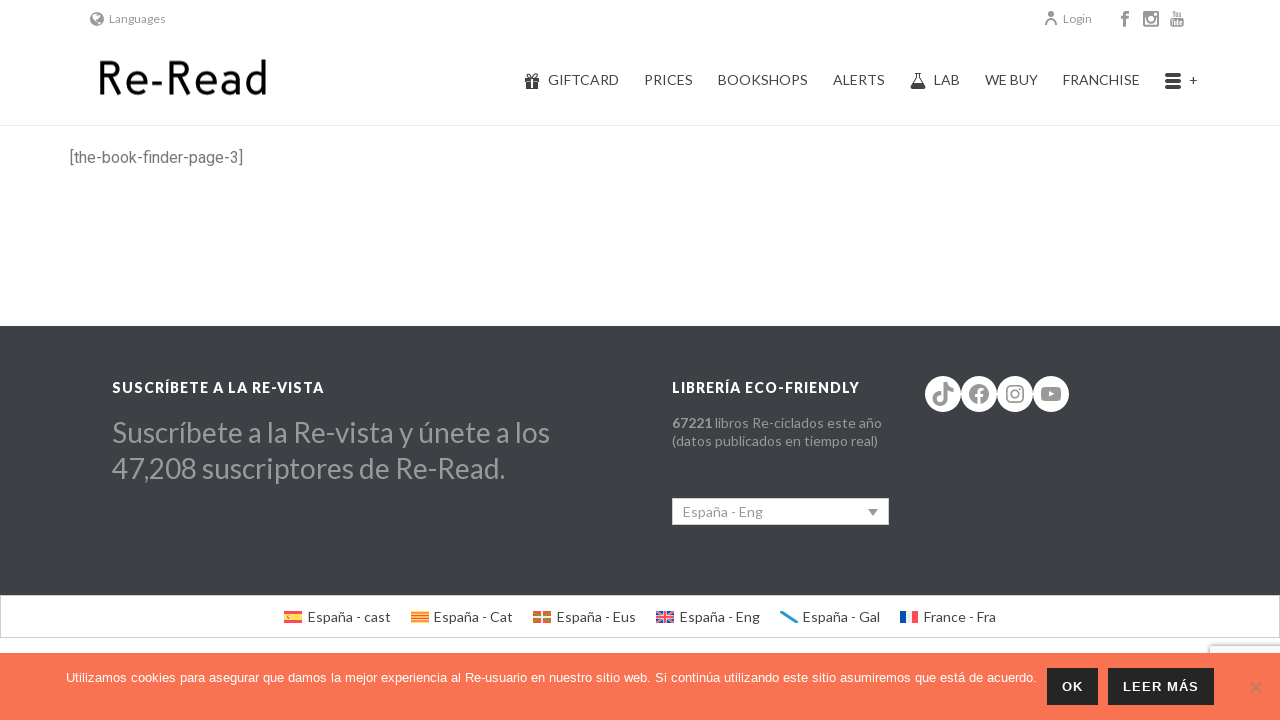

--- FILE ---
content_type: text/html; charset=UTF-8
request_url: https://www.re-read.com/the-book-finder-page-3/?step=3&image-id=SC-230207-49C-49D&show-session-tags=true
body_size: 40973
content:
 
<!DOCTYPE html>
<html lang="es-ES" >
<head>
    
<meta charset="UTF-8" />
<meta name="viewport" content="width=device-width, initial-scale=1.0, minimum-scale=1.0, maximum-scale=1.0, user-scalable=0" />
<meta http-equiv="X-UA-Compatible" content="IE=edge,chrome=1" />
<meta name="format-detection" content="telephone=no">
<script type="text/javascript">var ajaxurl = "https://www.re-read.com/wp-admin/admin-ajax.php"</script><meta name='robots' content='index, follow, max-image-preview:large, max-snippet:-1, max-video-preview:-1' />
<link rel="alternate" hreflang="es-es" href="https://www.re-read.com/the-book-finder-page-3/" />
<link rel="alternate" hreflang="ca" href="https://www.re-read.com/ca/the-book-finder-page-3/" />
<link rel="alternate" hreflang="eu" href="https://www.re-read.com/eu/the-book-finder-page-3/" />
<link rel="alternate" hreflang="en-us" href="https://www.re-read.com/en/the-book-finder-page-3/" />
<link rel="alternate" hreflang="gl-es" href="https://www.re-read.com/gl/the-book-finder-foto-estanteria/" />
<link rel="alternate" hreflang="fr-fr" href="https://www.re-read.com/fr/the-book-finder-page-3/" />
<link rel="alternate" hreflang="x-default" href="https://www.re-read.com/the-book-finder-page-3/" />
<style id="critical-path-css" type="text/css">
body,html{width:100%;height:100%;margin:0;padding:0}.page-preloader{top:0;left:0;z-index:999;position:fixed;height:100%;width:100%;text-align:center}.preloader-logo,.preloader-preview-area{top:50%;max-height:calc(50% - 20px);opacity:1}.preloader-preview-area{-webkit-animation-delay:-.2s;animation-delay:-.2s;-webkit-transform:translateY(100%);-ms-transform:translateY(100%);transform:translateY(100%);margin-top:10px;width:100%;text-align:center;position:absolute}.preloader-logo{max-width:90%;-webkit-transform:translateY(-100%);-ms-transform:translateY(-100%);transform:translateY(-100%);margin:-10px auto 0;position:relative}.ball-pulse>div,.ball-scale>div,.line-scale>div{margin:2px;display:inline-block}.ball-pulse>div{width:15px;height:15px;border-radius:100%;-webkit-animation-fill-mode:both;animation-fill-mode:both;-webkit-animation:ball-pulse .75s infinite cubic-bezier(.2,.68,.18,1.08);animation:ball-pulse .75s infinite cubic-bezier(.2,.68,.18,1.08)}.ball-pulse>div:nth-child(1){-webkit-animation-delay:-.36s;animation-delay:-.36s}.ball-pulse>div:nth-child(2){-webkit-animation-delay:-.24s;animation-delay:-.24s}.ball-pulse>div:nth-child(3){-webkit-animation-delay:-.12s;animation-delay:-.12s}@-webkit-keyframes ball-pulse{0%,80%{-webkit-transform:scale(1);transform:scale(1);opacity:1}45%{-webkit-transform:scale(.1);transform:scale(.1);opacity:.7}}@keyframes ball-pulse{0%,80%{-webkit-transform:scale(1);transform:scale(1);opacity:1}45%{-webkit-transform:scale(.1);transform:scale(.1);opacity:.7}}.ball-clip-rotate-pulse{position:relative;-webkit-transform:translateY(-15px) translateX(-10px);-ms-transform:translateY(-15px) translateX(-10px);transform:translateY(-15px) translateX(-10px);display:inline-block}.ball-clip-rotate-pulse>div{-webkit-animation-fill-mode:both;animation-fill-mode:both;position:absolute;top:0;left:0;border-radius:100%}.ball-clip-rotate-pulse>div:first-child{height:36px;width:36px;top:7px;left:-7px;-webkit-animation:ball-clip-rotate-pulse-scale 1s 0s cubic-bezier(.09,.57,.49,.9) infinite;animation:ball-clip-rotate-pulse-scale 1s 0s cubic-bezier(.09,.57,.49,.9) infinite}.ball-clip-rotate-pulse>div:last-child{position:absolute;width:50px;height:50px;left:-16px;top:-2px;background:0 0;border:2px solid;-webkit-animation:ball-clip-rotate-pulse-rotate 1s 0s cubic-bezier(.09,.57,.49,.9) infinite;animation:ball-clip-rotate-pulse-rotate 1s 0s cubic-bezier(.09,.57,.49,.9) infinite;-webkit-animation-duration:1s;animation-duration:1s}@-webkit-keyframes ball-clip-rotate-pulse-rotate{0%{-webkit-transform:rotate(0) scale(1);transform:rotate(0) scale(1)}50%{-webkit-transform:rotate(180deg) scale(.6);transform:rotate(180deg) scale(.6)}100%{-webkit-transform:rotate(360deg) scale(1);transform:rotate(360deg) scale(1)}}@keyframes ball-clip-rotate-pulse-rotate{0%{-webkit-transform:rotate(0) scale(1);transform:rotate(0) scale(1)}50%{-webkit-transform:rotate(180deg) scale(.6);transform:rotate(180deg) scale(.6)}100%{-webkit-transform:rotate(360deg) scale(1);transform:rotate(360deg) scale(1)}}@-webkit-keyframes ball-clip-rotate-pulse-scale{30%{-webkit-transform:scale(.3);transform:scale(.3)}100%{-webkit-transform:scale(1);transform:scale(1)}}@keyframes ball-clip-rotate-pulse-scale{30%{-webkit-transform:scale(.3);transform:scale(.3)}100%{-webkit-transform:scale(1);transform:scale(1)}}@-webkit-keyframes square-spin{25%{-webkit-transform:perspective(100px) rotateX(180deg) rotateY(0);transform:perspective(100px) rotateX(180deg) rotateY(0)}50%{-webkit-transform:perspective(100px) rotateX(180deg) rotateY(180deg);transform:perspective(100px) rotateX(180deg) rotateY(180deg)}75%{-webkit-transform:perspective(100px) rotateX(0) rotateY(180deg);transform:perspective(100px) rotateX(0) rotateY(180deg)}100%{-webkit-transform:perspective(100px) rotateX(0) rotateY(0);transform:perspective(100px) rotateX(0) rotateY(0)}}@keyframes square-spin{25%{-webkit-transform:perspective(100px) rotateX(180deg) rotateY(0);transform:perspective(100px) rotateX(180deg) rotateY(0)}50%{-webkit-transform:perspective(100px) rotateX(180deg) rotateY(180deg);transform:perspective(100px) rotateX(180deg) rotateY(180deg)}75%{-webkit-transform:perspective(100px) rotateX(0) rotateY(180deg);transform:perspective(100px) rotateX(0) rotateY(180deg)}100%{-webkit-transform:perspective(100px) rotateX(0) rotateY(0);transform:perspective(100px) rotateX(0) rotateY(0)}}.square-spin{display:inline-block}.square-spin>div{-webkit-animation-fill-mode:both;animation-fill-mode:both;width:50px;height:50px;-webkit-animation:square-spin 3s 0s cubic-bezier(.09,.57,.49,.9) infinite;animation:square-spin 3s 0s cubic-bezier(.09,.57,.49,.9) infinite}.cube-transition{position:relative;-webkit-transform:translate(-25px,-25px);-ms-transform:translate(-25px,-25px);transform:translate(-25px,-25px);display:inline-block}.cube-transition>div{-webkit-animation-fill-mode:both;animation-fill-mode:both;width:15px;height:15px;position:absolute;top:-5px;left:-5px;-webkit-animation:cube-transition 1.6s 0s infinite ease-in-out;animation:cube-transition 1.6s 0s infinite ease-in-out}.cube-transition>div:last-child{-webkit-animation-delay:-.8s;animation-delay:-.8s}@-webkit-keyframes cube-transition{25%{-webkit-transform:translateX(50px) scale(.5) rotate(-90deg);transform:translateX(50px) scale(.5) rotate(-90deg)}50%{-webkit-transform:translate(50px,50px) rotate(-180deg);transform:translate(50px,50px) rotate(-180deg)}75%{-webkit-transform:translateY(50px) scale(.5) rotate(-270deg);transform:translateY(50px) scale(.5) rotate(-270deg)}100%{-webkit-transform:rotate(-360deg);transform:rotate(-360deg)}}@keyframes cube-transition{25%{-webkit-transform:translateX(50px) scale(.5) rotate(-90deg);transform:translateX(50px) scale(.5) rotate(-90deg)}50%{-webkit-transform:translate(50px,50px) rotate(-180deg);transform:translate(50px,50px) rotate(-180deg)}75%{-webkit-transform:translateY(50px) scale(.5) rotate(-270deg);transform:translateY(50px) scale(.5) rotate(-270deg)}100%{-webkit-transform:rotate(-360deg);transform:rotate(-360deg)}}.ball-scale>div{border-radius:100%;-webkit-animation-fill-mode:both;animation-fill-mode:both;height:60px;width:60px;-webkit-animation:ball-scale 1s 0s ease-in-out infinite;animation:ball-scale 1s 0s ease-in-out infinite}.ball-scale-multiple>div,.line-scale>div{-webkit-animation-fill-mode:both;height:50px}@-webkit-keyframes ball-scale{0%{-webkit-transform:scale(0);transform:scale(0)}100%{-webkit-transform:scale(1);transform:scale(1);opacity:0}}@keyframes ball-scale{0%{-webkit-transform:scale(0);transform:scale(0)}100%{-webkit-transform:scale(1);transform:scale(1);opacity:0}}.line-scale>div{animation-fill-mode:both;width:5px;border-radius:2px}.line-scale>div:nth-child(1){-webkit-animation:line-scale 1s -.5s infinite cubic-bezier(.2,.68,.18,1.08);animation:line-scale 1s -.5s infinite cubic-bezier(.2,.68,.18,1.08)}.line-scale>div:nth-child(2){-webkit-animation:line-scale 1s -.4s infinite cubic-bezier(.2,.68,.18,1.08);animation:line-scale 1s -.4s infinite cubic-bezier(.2,.68,.18,1.08)}.line-scale>div:nth-child(3){-webkit-animation:line-scale 1s -.3s infinite cubic-bezier(.2,.68,.18,1.08);animation:line-scale 1s -.3s infinite cubic-bezier(.2,.68,.18,1.08)}.line-scale>div:nth-child(4){-webkit-animation:line-scale 1s -.2s infinite cubic-bezier(.2,.68,.18,1.08);animation:line-scale 1s -.2s infinite cubic-bezier(.2,.68,.18,1.08)}.line-scale>div:nth-child(5){-webkit-animation:line-scale 1s -.1s infinite cubic-bezier(.2,.68,.18,1.08);animation:line-scale 1s -.1s infinite cubic-bezier(.2,.68,.18,1.08)}@-webkit-keyframes line-scale{0%,100%{-webkit-transform:scaley(1);transform:scaley(1)}50%{-webkit-transform:scaley(.4);transform:scaley(.4)}}@keyframes line-scale{0%,100%{-webkit-transform:scaley(1);transform:scaley(1)}50%{-webkit-transform:scaley(.4);transform:scaley(.4)}}.ball-scale-multiple{position:relative;-webkit-transform:translateY(30px);-ms-transform:translateY(30px);transform:translateY(30px);display:inline-block}.ball-scale-multiple>div{border-radius:100%;animation-fill-mode:both;margin:0;position:absolute;left:-30px;top:0;opacity:0;width:50px;-webkit-animation:ball-scale-multiple 1s 0s linear infinite;animation:ball-scale-multiple 1s 0s linear infinite}.ball-scale-multiple>div:nth-child(2),.ball-scale-multiple>div:nth-child(3){-webkit-animation-delay:-.2s;animation-delay:-.2s}@-webkit-keyframes ball-scale-multiple{0%{-webkit-transform:scale(0);transform:scale(0);opacity:0}5%{opacity:1}100%{-webkit-transform:scale(1);transform:scale(1);opacity:0}}@keyframes ball-scale-multiple{0%{-webkit-transform:scale(0);transform:scale(0);opacity:0}5%{opacity:1}100%{-webkit-transform:scale(1);transform:scale(1);opacity:0}}.ball-pulse-sync{display:inline-block}.ball-pulse-sync>div{width:15px;height:15px;border-radius:100%;margin:2px;-webkit-animation-fill-mode:both;animation-fill-mode:both;display:inline-block}.ball-pulse-sync>div:nth-child(1){-webkit-animation:ball-pulse-sync .6s -.21s infinite ease-in-out;animation:ball-pulse-sync .6s -.21s infinite ease-in-out}.ball-pulse-sync>div:nth-child(2){-webkit-animation:ball-pulse-sync .6s -.14s infinite ease-in-out;animation:ball-pulse-sync .6s -.14s infinite ease-in-out}.ball-pulse-sync>div:nth-child(3){-webkit-animation:ball-pulse-sync .6s -70ms infinite ease-in-out;animation:ball-pulse-sync .6s -70ms infinite ease-in-out}@-webkit-keyframes ball-pulse-sync{33%{-webkit-transform:translateY(10px);transform:translateY(10px)}66%{-webkit-transform:translateY(-10px);transform:translateY(-10px)}100%{-webkit-transform:translateY(0);transform:translateY(0)}}@keyframes ball-pulse-sync{33%{-webkit-transform:translateY(10px);transform:translateY(10px)}66%{-webkit-transform:translateY(-10px);transform:translateY(-10px)}100%{-webkit-transform:translateY(0);transform:translateY(0)}}.transparent-circle{display:inline-block;border-top:.5em solid rgba(255,255,255,.2);border-right:.5em solid rgba(255,255,255,.2);border-bottom:.5em solid rgba(255,255,255,.2);border-left:.5em solid #fff;-webkit-transform:translateZ(0);transform:translateZ(0);-webkit-animation:transparent-circle 1.1s infinite linear;animation:transparent-circle 1.1s infinite linear;width:50px;height:50px;border-radius:50%}.transparent-circle:after{border-radius:50%;width:10em;height:10em}@-webkit-keyframes transparent-circle{0%{-webkit-transform:rotate(0);transform:rotate(0)}100%{-webkit-transform:rotate(360deg);transform:rotate(360deg)}}@keyframes transparent-circle{0%{-webkit-transform:rotate(0);transform:rotate(0)}100%{-webkit-transform:rotate(360deg);transform:rotate(360deg)}}.ball-spin-fade-loader{position:relative;top:-10px;left:-10px;display:inline-block}.ball-spin-fade-loader>div{width:15px;height:15px;border-radius:100%;margin:2px;-webkit-animation-fill-mode:both;animation-fill-mode:both;position:absolute;-webkit-animation:ball-spin-fade-loader 1s infinite linear;animation:ball-spin-fade-loader 1s infinite linear}.ball-spin-fade-loader>div:nth-child(1){top:25px;left:0;animation-delay:-.84s;-webkit-animation-delay:-.84s}.ball-spin-fade-loader>div:nth-child(2){top:17.05px;left:17.05px;animation-delay:-.72s;-webkit-animation-delay:-.72s}.ball-spin-fade-loader>div:nth-child(3){top:0;left:25px;animation-delay:-.6s;-webkit-animation-delay:-.6s}.ball-spin-fade-loader>div:nth-child(4){top:-17.05px;left:17.05px;animation-delay:-.48s;-webkit-animation-delay:-.48s}.ball-spin-fade-loader>div:nth-child(5){top:-25px;left:0;animation-delay:-.36s;-webkit-animation-delay:-.36s}.ball-spin-fade-loader>div:nth-child(6){top:-17.05px;left:-17.05px;animation-delay:-.24s;-webkit-animation-delay:-.24s}.ball-spin-fade-loader>div:nth-child(7){top:0;left:-25px;animation-delay:-.12s;-webkit-animation-delay:-.12s}.ball-spin-fade-loader>div:nth-child(8){top:17.05px;left:-17.05px;animation-delay:0s;-webkit-animation-delay:0s}@-webkit-keyframes ball-spin-fade-loader{50%{opacity:.3;-webkit-transform:scale(.4);transform:scale(.4)}100%{opacity:1;-webkit-transform:scale(1);transform:scale(1)}}@keyframes ball-spin-fade-loader{50%{opacity:.3;-webkit-transform:scale(.4);transform:scale(.4)}100%{opacity:1;-webkit-transform:scale(1);transform:scale(1)}}
</style>
	<!-- This site is optimized with the Yoast SEO plugin v17.4 - https://yoast.com/wordpress/plugins/seo/ -->
	<title>Zoom en foto estantería The Book Finder - Re-Read Shop</title>
	<meta name="description" content="Foto con zoom de estantería del catálogo de las Librerías Re-Read lowcost actualizado cada día. Tienda online de libros" />
	<link rel="canonical" href="https://www.re-read.com/the-book-finder-page-3/" />
	<meta property="og:locale" content="es_ES" />
	<meta property="og:type" content="article" />
	<meta property="og:title" content="Zoom en foto estantería The Book Finder - Re-Read Shop" />
	<meta property="og:description" content="Foto con zoom de estantería del catálogo de las Librerías Re-Read lowcost actualizado cada día. Tienda online de libros" />
	<meta property="og:url" content="https://www.re-read.com/the-book-finder-page-3/" />
	<meta property="og:site_name" content="Re-Read Librería lowcost : 1 libro 4€ • 2 libros 6€ • 5 libros 12€ •" />
	<meta property="article:publisher" content="http://www.facebook.com/ReReadLibreriaLowcost" />
	<meta property="article:modified_time" content="2023-10-03T18:15:40+00:00" />
	<script type="application/ld+json" class="yoast-schema-graph">{"@context":"https://schema.org","@graph":[{"@type":"Organization","@id":"https://www.re-read.com/#organization","name":"Re-Read Librer\u00eda Lowcost","url":"https://www.re-read.com/","sameAs":["http://www.facebook.com/ReReadLibreriaLowcost","https://www.instagram.com/rereadlibrerialowcostoficial","https://www.youtube.com/channel/UCLe8wJmNXZv2nwOciMnuZeA"],"logo":{"@type":"ImageObject","@id":"https://www.re-read.com/#logo","inLanguage":"es","url":"https://www.re-read.com/wp-content/uploads/2013/05/logo-640x240-medio-cast.gif","contentUrl":"https://www.re-read.com/wp-content/uploads/2013/05/logo-640x240-medio-cast.gif","width":640,"height":240,"caption":"Re-Read Librer\u00eda Lowcost"},"image":{"@id":"https://www.re-read.com/#logo"}},{"@type":"WebSite","@id":"https://www.re-read.com/#website","url":"https://www.re-read.com/","name":"Re-Read Librer\u00eda lowcost : 1 libro 4\u20ac \u2022 2 libros 6\u20ac \u2022 5 libros 12\u20ac \u2022","description":"Libros casi nuevos a un precio casi imposible","publisher":{"@id":"https://www.re-read.com/#organization"},"potentialAction":[{"@type":"SearchAction","target":{"@type":"EntryPoint","urlTemplate":"https://www.re-read.com/?s={search_term_string}"},"query-input":"required name=search_term_string"}],"inLanguage":"es"},{"@type":"WebPage","@id":"https://www.re-read.com/the-book-finder-page-3/#webpage","url":"https://www.re-read.com/the-book-finder-page-3/","name":"Zoom en foto estanter\u00eda The Book Finder - Re-Read Shop","isPartOf":{"@id":"https://www.re-read.com/#website"},"datePublished":"2016-02-12T09:15:05+00:00","dateModified":"2023-10-03T18:15:40+00:00","description":"Foto con zoom de estanter\u00eda del cat\u00e1logo de las Librer\u00edas Re-Read lowcost actualizado cada d\u00eda. Tienda online de libros","breadcrumb":{"@id":"https://www.re-read.com/the-book-finder-page-3/#breadcrumb"},"inLanguage":"es","potentialAction":[{"@type":"ReadAction","target":["https://www.re-read.com/the-book-finder-page-3/"]}]},{"@type":"BreadcrumbList","@id":"https://www.re-read.com/the-book-finder-page-3/#breadcrumb","itemListElement":[{"@type":"ListItem","position":1,"name":"Portada","item":"https://www.re-read.com/"},{"@type":"ListItem","position":2,"name":"The Book Finder &#8211; foto estanter\u00eda"}]}]}</script>
	<!-- / Yoast SEO plugin. -->


<link rel='dns-prefetch' href='//fonts.googleapis.com' />
<link href='https://fonts.gstatic.com' crossorigin rel='preconnect' />
<link rel="alternate" type="application/rss+xml" title="Re-Read Librería lowcost : 1 libro 4€ • 2 libros 6€ • 5 libros 12€ • &raquo; Feed" href="https://www.re-read.com/feed/" />

<link rel="shortcut icon" href="https://www.re-read.com/animated_favicon1.gif"  />
<script type="text/javascript">
window.abb = {};
php = {};
window.PHP = {};
PHP.ajax = "https://www.re-read.com/wp-admin/admin-ajax.php";PHP.wp_p_id = "6835";var mk_header_parallax, mk_banner_parallax, mk_page_parallax, mk_footer_parallax, mk_body_parallax;
var mk_images_dir = "https://www.re-read.com/wp-content/themes/jupiter/assets/images",
mk_theme_js_path = "https://www.re-read.com/wp-content/themes/jupiter/assets/js",
mk_theme_dir = "https://www.re-read.com/wp-content/themes/jupiter",
mk_captcha_placeholder = "Enter Captcha",
mk_captcha_invalid_txt = "Invalid. Try again.",
mk_captcha_correct_txt = "Captcha correct.",
mk_responsive_nav_width = 1140,
mk_vertical_header_back = "Back",
mk_vertical_header_anim = "1",
mk_check_rtl = true,
mk_grid_width = 1140,
mk_ajax_search_option = "disable",
mk_preloader_bg_color = "#ffffff",
mk_accent_color = "#f97352",
mk_go_to_top =  "true",
mk_smooth_scroll =  "true",
mk_preloader_bar_color = "#f97352",
mk_preloader_logo = "";
var mk_header_parallax = false,
mk_banner_parallax = false,
mk_footer_parallax = false,
mk_body_parallax = false,
mk_no_more_posts = "No More Posts";
</script>
<link rel='stylesheet' id='the-book-finder-woocommerce-css' href='https://www.re-read.com/wp-content/plugins/re-book-finder/css/the-book-finder-woocommerce.css' type='text/css' media='all' />
<link rel='stylesheet' id='wp-block-library-css' href='https://www.re-read.com/wp-includes/css/dist/block-library/style.min.css' type='text/css' media='all' />
<link rel='stylesheet' id='classic-theme-styles-css' href='https://www.re-read.com/wp-includes/css/classic-themes.min.css' type='text/css' media='all' />
<style id='global-styles-inline-css' type='text/css'>
body{--wp--preset--color--black: #000000;--wp--preset--color--cyan-bluish-gray: #abb8c3;--wp--preset--color--white: #ffffff;--wp--preset--color--pale-pink: #f78da7;--wp--preset--color--vivid-red: #cf2e2e;--wp--preset--color--luminous-vivid-orange: #ff6900;--wp--preset--color--luminous-vivid-amber: #fcb900;--wp--preset--color--light-green-cyan: #7bdcb5;--wp--preset--color--vivid-green-cyan: #00d084;--wp--preset--color--pale-cyan-blue: #8ed1fc;--wp--preset--color--vivid-cyan-blue: #0693e3;--wp--preset--color--vivid-purple: #9b51e0;--wp--preset--gradient--vivid-cyan-blue-to-vivid-purple: linear-gradient(135deg,rgba(6,147,227,1) 0%,rgb(155,81,224) 100%);--wp--preset--gradient--light-green-cyan-to-vivid-green-cyan: linear-gradient(135deg,rgb(122,220,180) 0%,rgb(0,208,130) 100%);--wp--preset--gradient--luminous-vivid-amber-to-luminous-vivid-orange: linear-gradient(135deg,rgba(252,185,0,1) 0%,rgba(255,105,0,1) 100%);--wp--preset--gradient--luminous-vivid-orange-to-vivid-red: linear-gradient(135deg,rgba(255,105,0,1) 0%,rgb(207,46,46) 100%);--wp--preset--gradient--very-light-gray-to-cyan-bluish-gray: linear-gradient(135deg,rgb(238,238,238) 0%,rgb(169,184,195) 100%);--wp--preset--gradient--cool-to-warm-spectrum: linear-gradient(135deg,rgb(74,234,220) 0%,rgb(151,120,209) 20%,rgb(207,42,186) 40%,rgb(238,44,130) 60%,rgb(251,105,98) 80%,rgb(254,248,76) 100%);--wp--preset--gradient--blush-light-purple: linear-gradient(135deg,rgb(255,206,236) 0%,rgb(152,150,240) 100%);--wp--preset--gradient--blush-bordeaux: linear-gradient(135deg,rgb(254,205,165) 0%,rgb(254,45,45) 50%,rgb(107,0,62) 100%);--wp--preset--gradient--luminous-dusk: linear-gradient(135deg,rgb(255,203,112) 0%,rgb(199,81,192) 50%,rgb(65,88,208) 100%);--wp--preset--gradient--pale-ocean: linear-gradient(135deg,rgb(255,245,203) 0%,rgb(182,227,212) 50%,rgb(51,167,181) 100%);--wp--preset--gradient--electric-grass: linear-gradient(135deg,rgb(202,248,128) 0%,rgb(113,206,126) 100%);--wp--preset--gradient--midnight: linear-gradient(135deg,rgb(2,3,129) 0%,rgb(40,116,252) 100%);--wp--preset--duotone--dark-grayscale: url('#wp-duotone-dark-grayscale');--wp--preset--duotone--grayscale: url('#wp-duotone-grayscale');--wp--preset--duotone--purple-yellow: url('#wp-duotone-purple-yellow');--wp--preset--duotone--blue-red: url('#wp-duotone-blue-red');--wp--preset--duotone--midnight: url('#wp-duotone-midnight');--wp--preset--duotone--magenta-yellow: url('#wp-duotone-magenta-yellow');--wp--preset--duotone--purple-green: url('#wp-duotone-purple-green');--wp--preset--duotone--blue-orange: url('#wp-duotone-blue-orange');--wp--preset--font-size--small: 13px;--wp--preset--font-size--medium: 20px;--wp--preset--font-size--large: 36px;--wp--preset--font-size--x-large: 42px;--wp--preset--spacing--20: 0.44rem;--wp--preset--spacing--30: 0.67rem;--wp--preset--spacing--40: 1rem;--wp--preset--spacing--50: 1.5rem;--wp--preset--spacing--60: 2.25rem;--wp--preset--spacing--70: 3.38rem;--wp--preset--spacing--80: 5.06rem;--wp--preset--shadow--natural: 6px 6px 9px rgba(0, 0, 0, 0.2);--wp--preset--shadow--deep: 12px 12px 50px rgba(0, 0, 0, 0.4);--wp--preset--shadow--sharp: 6px 6px 0px rgba(0, 0, 0, 0.2);--wp--preset--shadow--outlined: 6px 6px 0px -3px rgba(255, 255, 255, 1), 6px 6px rgba(0, 0, 0, 1);--wp--preset--shadow--crisp: 6px 6px 0px rgba(0, 0, 0, 1);}:where(.is-layout-flex){gap: 0.5em;}body .is-layout-flow > .alignleft{float: left;margin-inline-start: 0;margin-inline-end: 2em;}body .is-layout-flow > .alignright{float: right;margin-inline-start: 2em;margin-inline-end: 0;}body .is-layout-flow > .aligncenter{margin-left: auto !important;margin-right: auto !important;}body .is-layout-constrained > .alignleft{float: left;margin-inline-start: 0;margin-inline-end: 2em;}body .is-layout-constrained > .alignright{float: right;margin-inline-start: 2em;margin-inline-end: 0;}body .is-layout-constrained > .aligncenter{margin-left: auto !important;margin-right: auto !important;}body .is-layout-constrained > :where(:not(.alignleft):not(.alignright):not(.alignfull)){max-width: var(--wp--style--global--content-size);margin-left: auto !important;margin-right: auto !important;}body .is-layout-constrained > .alignwide{max-width: var(--wp--style--global--wide-size);}body .is-layout-flex{display: flex;}body .is-layout-flex{flex-wrap: wrap;align-items: center;}body .is-layout-flex > *{margin: 0;}:where(.wp-block-columns.is-layout-flex){gap: 2em;}.has-black-color{color: var(--wp--preset--color--black) !important;}.has-cyan-bluish-gray-color{color: var(--wp--preset--color--cyan-bluish-gray) !important;}.has-white-color{color: var(--wp--preset--color--white) !important;}.has-pale-pink-color{color: var(--wp--preset--color--pale-pink) !important;}.has-vivid-red-color{color: var(--wp--preset--color--vivid-red) !important;}.has-luminous-vivid-orange-color{color: var(--wp--preset--color--luminous-vivid-orange) !important;}.has-luminous-vivid-amber-color{color: var(--wp--preset--color--luminous-vivid-amber) !important;}.has-light-green-cyan-color{color: var(--wp--preset--color--light-green-cyan) !important;}.has-vivid-green-cyan-color{color: var(--wp--preset--color--vivid-green-cyan) !important;}.has-pale-cyan-blue-color{color: var(--wp--preset--color--pale-cyan-blue) !important;}.has-vivid-cyan-blue-color{color: var(--wp--preset--color--vivid-cyan-blue) !important;}.has-vivid-purple-color{color: var(--wp--preset--color--vivid-purple) !important;}.has-black-background-color{background-color: var(--wp--preset--color--black) !important;}.has-cyan-bluish-gray-background-color{background-color: var(--wp--preset--color--cyan-bluish-gray) !important;}.has-white-background-color{background-color: var(--wp--preset--color--white) !important;}.has-pale-pink-background-color{background-color: var(--wp--preset--color--pale-pink) !important;}.has-vivid-red-background-color{background-color: var(--wp--preset--color--vivid-red) !important;}.has-luminous-vivid-orange-background-color{background-color: var(--wp--preset--color--luminous-vivid-orange) !important;}.has-luminous-vivid-amber-background-color{background-color: var(--wp--preset--color--luminous-vivid-amber) !important;}.has-light-green-cyan-background-color{background-color: var(--wp--preset--color--light-green-cyan) !important;}.has-vivid-green-cyan-background-color{background-color: var(--wp--preset--color--vivid-green-cyan) !important;}.has-pale-cyan-blue-background-color{background-color: var(--wp--preset--color--pale-cyan-blue) !important;}.has-vivid-cyan-blue-background-color{background-color: var(--wp--preset--color--vivid-cyan-blue) !important;}.has-vivid-purple-background-color{background-color: var(--wp--preset--color--vivid-purple) !important;}.has-black-border-color{border-color: var(--wp--preset--color--black) !important;}.has-cyan-bluish-gray-border-color{border-color: var(--wp--preset--color--cyan-bluish-gray) !important;}.has-white-border-color{border-color: var(--wp--preset--color--white) !important;}.has-pale-pink-border-color{border-color: var(--wp--preset--color--pale-pink) !important;}.has-vivid-red-border-color{border-color: var(--wp--preset--color--vivid-red) !important;}.has-luminous-vivid-orange-border-color{border-color: var(--wp--preset--color--luminous-vivid-orange) !important;}.has-luminous-vivid-amber-border-color{border-color: var(--wp--preset--color--luminous-vivid-amber) !important;}.has-light-green-cyan-border-color{border-color: var(--wp--preset--color--light-green-cyan) !important;}.has-vivid-green-cyan-border-color{border-color: var(--wp--preset--color--vivid-green-cyan) !important;}.has-pale-cyan-blue-border-color{border-color: var(--wp--preset--color--pale-cyan-blue) !important;}.has-vivid-cyan-blue-border-color{border-color: var(--wp--preset--color--vivid-cyan-blue) !important;}.has-vivid-purple-border-color{border-color: var(--wp--preset--color--vivid-purple) !important;}.has-vivid-cyan-blue-to-vivid-purple-gradient-background{background: var(--wp--preset--gradient--vivid-cyan-blue-to-vivid-purple) !important;}.has-light-green-cyan-to-vivid-green-cyan-gradient-background{background: var(--wp--preset--gradient--light-green-cyan-to-vivid-green-cyan) !important;}.has-luminous-vivid-amber-to-luminous-vivid-orange-gradient-background{background: var(--wp--preset--gradient--luminous-vivid-amber-to-luminous-vivid-orange) !important;}.has-luminous-vivid-orange-to-vivid-red-gradient-background{background: var(--wp--preset--gradient--luminous-vivid-orange-to-vivid-red) !important;}.has-very-light-gray-to-cyan-bluish-gray-gradient-background{background: var(--wp--preset--gradient--very-light-gray-to-cyan-bluish-gray) !important;}.has-cool-to-warm-spectrum-gradient-background{background: var(--wp--preset--gradient--cool-to-warm-spectrum) !important;}.has-blush-light-purple-gradient-background{background: var(--wp--preset--gradient--blush-light-purple) !important;}.has-blush-bordeaux-gradient-background{background: var(--wp--preset--gradient--blush-bordeaux) !important;}.has-luminous-dusk-gradient-background{background: var(--wp--preset--gradient--luminous-dusk) !important;}.has-pale-ocean-gradient-background{background: var(--wp--preset--gradient--pale-ocean) !important;}.has-electric-grass-gradient-background{background: var(--wp--preset--gradient--electric-grass) !important;}.has-midnight-gradient-background{background: var(--wp--preset--gradient--midnight) !important;}.has-small-font-size{font-size: var(--wp--preset--font-size--small) !important;}.has-medium-font-size{font-size: var(--wp--preset--font-size--medium) !important;}.has-large-font-size{font-size: var(--wp--preset--font-size--large) !important;}.has-x-large-font-size{font-size: var(--wp--preset--font-size--x-large) !important;}
.wp-block-navigation a:where(:not(.wp-element-button)){color: inherit;}
:where(.wp-block-columns.is-layout-flex){gap: 2em;}
.wp-block-pullquote{font-size: 1.5em;line-height: 1.6;}
</style>
<link rel='stylesheet' id='contact-form-7-css' href='https://www.re-read.com/wp-content/plugins/contact-form-7/includes/css/styles.css' type='text/css' media='all' />
<link rel='stylesheet' id='cookie-notice-front-css' href='https://www.re-read.com/wp-content/plugins/cookie-notice/css/front.min.css' type='text/css' media='all' />
<link rel='stylesheet' id='gvp-skins-css' href='https://www.re-read.com/wp-content/plugins/gridvideoplayer/flowplayer/skin/all-skins.css' type='text/css' media='all' />
<link rel='stylesheet' id='gvp-publiccsss-css' href='https://www.re-read.com/wp-content/plugins/gridvideoplayer/css/public.css' type='text/css' media='all' />
<link rel='stylesheet' id='vfb-pro-css' href='https://www.re-read.com/wp-content/plugins/vfb-pro/public/assets/css/vfb-style.min.css' type='text/css' media='all' />
<link rel='stylesheet' id='wpml-legacy-dropdown-0-css' href='https://www.re-read.com/wp-content/plugins/sitepress-multilingual-cms/templates/language-switchers/legacy-dropdown/style.min.css' type='text/css' media='all' />
<link rel='stylesheet' id='wpml-legacy-horizontal-list-0-css' href='https://www.re-read.com/wp-content/plugins/sitepress-multilingual-cms/templates/language-switchers/legacy-list-horizontal/style.min.css' type='text/css' media='all' />
<style id='wpml-legacy-horizontal-list-0-inline-css' type='text/css'>
.wpml-ls-statics-footer{background-color:#ffffff;}.wpml-ls-statics-footer, .wpml-ls-statics-footer .wpml-ls-sub-menu, .wpml-ls-statics-footer a {border-color:#cdcdcd;}.wpml-ls-statics-footer a, .wpml-ls-statics-footer .wpml-ls-sub-menu a, .wpml-ls-statics-footer .wpml-ls-sub-menu a:link, .wpml-ls-statics-footer li:not(.wpml-ls-current-language) .wpml-ls-link, .wpml-ls-statics-footer li:not(.wpml-ls-current-language) .wpml-ls-link:link {color:#444444;background-color:#ffffff;}.wpml-ls-statics-footer a, .wpml-ls-statics-footer .wpml-ls-sub-menu a:hover,.wpml-ls-statics-footer .wpml-ls-sub-menu a:focus, .wpml-ls-statics-footer .wpml-ls-sub-menu a:link:hover, .wpml-ls-statics-footer .wpml-ls-sub-menu a:link:focus {color:#000000;background-color:#eeeeee;}.wpml-ls-statics-footer .wpml-ls-current-language > a {color:#444444;background-color:#ffffff;}.wpml-ls-statics-footer .wpml-ls-current-language:hover>a, .wpml-ls-statics-footer .wpml-ls-current-language>a:focus {color:#000000;background-color:#eeeeee;}
</style>
<link rel='stylesheet' id='dnd-upload-cf7-css' href='https://www.re-read.com/wp-content/plugins/drag-and-drop-upload-cf7-pro/assets/css/dnd-upload-cf7.css' type='text/css' media='all' />
<link rel='stylesheet' id='theme-styles-css' href='https://www.re-read.com/wp-content/themes/jupiter/assets/stylesheet/core-styles.css' type='text/css' media='all' />
<link rel='stylesheet' id='google-font-api-special-1-css' href='https://fonts.googleapis.com/css?family=Lato%3A100italic%2C200italic%2C300italic%2C400italic%2C500italic%2C600italic%2C700italic%2C800italic%2C900italic%2C100%2C200%2C300%2C400%2C500%2C600%2C700%2C800%2C900%3A&#038;subset=latin' type='text/css' media='all' />
<link rel='stylesheet' id='popup-maker-site-css' href='//www.re-read.com/wp-content/uploads/pum/pum-site-styles.css?generated=1755151130' type='text/css' media='all' />
<link rel='stylesheet' id='global-assets-css-css' href='https://www.re-read.com/wp-content/themes/jupiter/assets/stylesheet/min/components-full.css' type='text/css' media='all' />
<link rel='stylesheet' id='theme-options-css' href='https://www.re-read.com/wp-content/uploads/mk_assets/theme-options-production.css' type='text/css' media='all' />
<link rel='stylesheet' id='mk-style-css' href='https://www.re-read.com/wp-content/themes/jupiter-child/style.css' type='text/css' media='all' />
<link rel='stylesheet' id='theme-dynamic-styles-css' href='https://www.re-read.com/wp-content/themes/jupiter/custom.css' type='text/css' media='all' />
<style id='theme-dynamic-styles-inline-css' type='text/css'>
body { background-color:#fff; } .mk-header { background-color:#f7f7f7;background-size:cover;-webkit-background-size:cover;-moz-background-size:cover; } .mk-header-bg { background-color:#fff; } .mk-classic-nav-bg { background-color:#fff; } .master-holder-bg { background-color:#fff; } #mk-footer { background-color:#3d4045; } #mk-boxed-layout { -webkit-box-shadow:0 0 0px rgba(0, 0, 0, 0); -moz-box-shadow:0 0 0px rgba(0, 0, 0, 0); box-shadow:0 0 0px rgba(0, 0, 0, 0); } .mk-news-tab .mk-tabs-tabs .is-active a, .mk-fancy-title.pattern-style span, .mk-fancy-title.pattern-style.color-gradient span:after, .page-bg-color { background-color:#fff; } .page-title { font-size:28px; color:#919191; text-transform:none; font-weight:normal; letter-spacing:0px; } .page-subtitle { font-size:10px; line-height:100%; color:#7f7f7f; font-size:10px; text-transform:none; } .header-style-1 .mk-header-padding-wrapper, .header-style-2 .mk-header-padding-wrapper, .header-style-3 .mk-header-padding-wrapper { padding-top:126px; } @font-face { font-family:'star'; src:url('https://www.re-read.com/wp-content/themes/jupiter/assets/stylesheet/fonts/star/font.eot'); src:url('https://www.re-read.com/wp-content/themes/jupiter/assets/stylesheet/fonts/star/font.eot?#iefix') format('embedded-opentype'), url('https://www.re-read.com/wp-content/themes/jupiter/assets/stylesheet/fonts/star/font.woff') format('woff'), url('https://www.re-read.com/wp-content/themes/jupiter/assets/stylesheet/fonts/star/font.ttf') format('truetype'), url('https://www.re-read.com/wp-content/themes/jupiter/assets/stylesheet/fonts/star/font.svg#star') format('svg'); font-weight:normal; font-style:normal; } @font-face { font-family:'WooCommerce'; src:url('https://www.re-read.com/wp-content/themes/jupiter/assets/stylesheet/fonts/woocommerce/font.eot'); src:url('https://www.re-read.com/wp-content/themes/jupiter/assets/stylesheet/fonts/woocommerce/font.eot?#iefix') format('embedded-opentype'), url('https://www.re-read.com/wp-content/themes/jupiter/assets/stylesheet/fonts/woocommerce/font.woff') format('woff'), url('https://www.re-read.com/wp-content/themes/jupiter/assets/stylesheet/fonts/woocommerce/font.ttf') format('truetype'), url('https://www.re-read.com/wp-content/themes/jupiter/assets/stylesheet/fonts/woocommerce/font.svg#WooCommerce') format('svg'); font-weight:normal; font-style:normal; } input, select, textarea { border:1px solid #ddd; box-shadow:0 0 5px #ddd inset; padding:16px; padding:1rem; width:100%;} .dataTables_length { width:40%; float:left; } .dataTables_filter { width:50%; float:right; text-align:right; } .dataTables_info { width:60%; float:left; } .dataTables_paginate { float:right; text-align:right; } table.display { margin:0 auto; clear:both; width:100%; } table.display thead th { padding:3px 18px 3px 10px; border-bottom:1px solid black; font-weight:bold; cursor:pointer; * cursor:hand; } table.display tfoot th { padding:3px 18px 3px 10px; border-top:1px solid black; font-weight:bold; } table.display tr.heading2 td { border-bottom:1px solid #aaa; } table.display td { padding:3px 10px; } table.display td.center { text-align:center; } .sorting_asc { background:url('http://www.re-read.com/wp-content/plugins/contact-form-7-to-database-extension/DataTables/media/images/sort_asc.png') no-repeat center right; } .sorting_desc { background:url('http://www.re-read.com/wp-content/plugins/contact-form-7-to-database-extension/DataTables/media/images/sort_desc.png') no-repeat center right; } .sorting { background:url('http://www.re-read.com/wp-content/plugins/contact-form-7-to-database-extension/DataTables/media/images/sort_both.png') no-repeat center right; } .sorting_asc_disabled { background:url('http://www.re-read.com/wp-content/plugins/contact-form-7-to-database-extension/DataTables/media/images/sort_asc_disabled.png') no-repeat center right; } .sorting_desc_disabled { background:url('http://www.re-read.com/wp-content/plugins/contact-form-7-to-database-extension/DataTables/media/images/sort_desc_disabled.png') no-repeat center right; } table.display thead th:active, table.display thead td:active { outline:none; } tr.odd { background-color:#eeeeee; } tr.even { background-color:white; } table.cf7-db-table tbody td { padding:1px; border:2px solid grey; font-size:medium; color:black; } .locations-display .locations-single .location-name { display:none; } h2.planque { display:none; } p.planque { display:none; } #theme-page .theme-page-wrapper .theme-content { padding:0px 0px; } .wpseo-location { margin:0px 0; padding:30px; background:#F5F5F5; border:0px solid #ddd; }
</style>
<script type='text/javascript' src='https://www.re-read.com/wp-includes/js/jquery/jquery.min.js' id='jquery-core-js'></script>
<script type='text/javascript' src='https://www.re-read.com/wp-includes/js/jquery/jquery-migrate.min.js' id='jquery-migrate-js'></script>
<script type='text/javascript' id='cookie-notice-front-js-before'>
var cnArgs = {"ajaxUrl":"https:\/\/www.re-read.com\/wp-admin\/admin-ajax.php","nonce":"031f8f51f0","hideEffect":"fade","position":"bottom","onScroll":false,"onScrollOffset":200,"onClick":false,"cookieName":"cookie_notice_accepted","cookieTime":2592000,"cookieTimeRejected":2592000,"globalCookie":false,"redirection":false,"cache":true,"revokeCookies":false,"revokeCookiesOpt":"automatic"};
</script>
<script type='text/javascript' src='https://www.re-read.com/wp-content/plugins/cookie-notice/js/front.min.js' id='cookie-notice-front-js'></script>
<script type='text/javascript' src='https://www.re-read.com/wp-content/plugins/gridvideoplayer/js/jquery.tools.min2.js' id='mpjquerytools-js'></script>
<script type='text/javascript' src='https://www.re-read.com/wp-content/plugins/gridvideoplayer/flowplayer/flowplayer.min.js' id='fp5_embedder-js'></script>
<script type='text/javascript' src='https://www.re-read.com/wp-content/plugins/sitepress-multilingual-cms/templates/language-switchers/legacy-dropdown/script.min.js' id='wpml-legacy-dropdown-0-js'></script>
<script type='text/javascript' id='wpml-browser-redirect-js-extra'>
/* <![CDATA[ */
var wpml_browser_redirect_params = {"pageLanguage":"es","languageUrls":{"es_es":"https:\/\/www.re-read.com\/the-book-finder-page-3\/","es":"https:\/\/www.re-read.com\/the-book-finder-page-3\/","ca":"https:\/\/www.re-read.com\/ca\/the-book-finder-page-3\/","eu":"https:\/\/www.re-read.com\/eu\/the-book-finder-page-3\/","en_us":"https:\/\/www.re-read.com\/en\/the-book-finder-page-3\/","en":"https:\/\/www.re-read.com\/en\/the-book-finder-page-3\/","us":"https:\/\/www.re-read.com\/en\/the-book-finder-page-3\/","gl-es":"https:\/\/www.re-read.com\/gl\/the-book-finder-foto-estanteria\/","gl":"https:\/\/www.re-read.com\/gl\/the-book-finder-foto-estanteria\/","fr_fr":"https:\/\/www.re-read.com\/fr\/the-book-finder-page-3\/","fr":"https:\/\/www.re-read.com\/fr\/the-book-finder-page-3\/"},"cookie":{"name":"_icl_visitor_lang_js","domain":"www.re-read.com","path":"\/","expiration":96}};
/* ]]> */
</script>
<script type='text/javascript' src='https://www.re-read.com/wp-content/plugins/sitepress-multilingual-cms/dist/js/browser-redirect/app.js' id='wpml-browser-redirect-js'></script>
<script type='text/javascript' src='https://www.re-read.com/wp-content/plugins/google-analyticator/external-tracking.min.js' id='ga-external-tracking-js'></script>
<link rel="https://api.w.org/" href="https://www.re-read.com/wp-json/" /><link rel="alternate" type="application/json" href="https://www.re-read.com/wp-json/wp/v2/pages/6835" /><link rel='shortlink' href='https://www.re-read.com/?p=6835' />
<link rel="alternate" type="application/json+oembed" href="https://www.re-read.com/wp-json/oembed/1.0/embed?url=https%3A%2F%2Fwww.re-read.com%2Fthe-book-finder-page-3%2F" />
<link rel="alternate" type="text/xml+oembed" href="https://www.re-read.com/wp-json/oembed/1.0/embed?url=https%3A%2F%2Fwww.re-read.com%2Fthe-book-finder-page-3%2F&#038;format=xml" />
<meta name="generator" content="WPML ver:4.6.15 stt:16,8,1,4,65,43,2;" />
      <script type="text/javascript">
    (function(i,s,o,g,r,a,m){i['GoogleAnalyticsObject']=r;i[r]=i[r]||function(){
    (i[r].q=i[r].q||[]).push(arguments)},i[r].l=1*new Date();a=s.createElement(o),
    m=s.getElementsByTagName(o)[0];a.async=1;a.src=g;m.parentNode.insertBefore(a,m)
    })(window,document,'script','//www.google-analytics.com/analytics.js','ga');
    
    ga('create', 'UA-680612-32', 'auto');
    ga('send', 'pageview');
  </script>
      <script>window.alertas_url_pagina_2 = "https://www.re-read.com/the-book-finder/";</script><script>var the_book_finder_suggest_ban_words = new Array();the_book_finder_suggest_ban_words.push('pdf');the_book_finder_suggest_ban_words.push('epub');the_book_finder_suggest_ban_words.push('descargar');the_book_finder_suggest_ban_words.push('descarga');the_book_finder_suggest_ban_words.push('movies');the_book_finder_suggest_ban_words.push('resumen');the_book_finder_suggest_ban_words.push('película');the_book_finder_suggest_ban_words.push('download');the_book_finder_suggest_ban_words.push('télécharger');the_book_finder_suggest_ban_words.push('quotes');the_book_finder_suggest_ban_words.push('books');the_book_finder_suggest_ban_words.push('mp3');the_book_finder_suggest_ban_words.push('pelicula');the_book_finder_suggest_ban_words.push('youtube');the_book_finder_suggest_ban_words.push('online');the_book_finder_suggest_ban_words.push('sinopsis');the_book_finder_suggest_ban_words.push('libro');the_book_finder_suggest_ban_words.push('gratis');the_book_finder_suggest_ban_words.push('filmaffinity');the_book_finder_suggest_ban_words.push('reseña');the_book_finder_suggest_ban_words.push('audiolibro');the_book_finder_suggest_ban_words.push('frases');the_book_finder_suggest_ban_words.push('mercadolibre');the_book_finder_suggest_ban_words.push('price');the_book_finder_suggest_ban_words.push('descarregar');the_book_finder_suggest_ban_words.push('filmes');the_book_finder_suggest_ban_words.push('resumo');the_book_finder_suggest_ban_words.push('filme');the_book_finder_suggest_ban_words.push('film');the_book_finder_suggest_ban_words.push('livro');the_book_finder_suggest_ban_words.push('gratuit');the_book_finder_suggest_ban_words.push('livre');</script><script> var isTest = false; </script>
<style id="js-media-query-css">.mk-event-countdown-ul:media( max-width: 750px ) li{width:90%;display:block;margin:0 auto 15px}.mk-process-steps:media( max-width: 960px ) ul:before{display:none!important}.mk-process-steps:media( max-width: 960px ) li{margin-bottom:30px!important;width:100%!important;text-align:center}</style><meta itemprop="author" content="Carlos Garcia" /><meta itemprop="datePublished" content="12 febrero, 2016" /><meta itemprop="dateModified" content="3 octubre, 2023" /><meta itemprop="publisher" content="Re-Read Librería lowcost : 1 libro 4€ • 2 libros 6€ • 5 libros 12€ •" /><meta name="generator" content="Powered by Visual Composer - drag and drop page builder for WordPress."/>
<!--[if lte IE 9]><link rel="stylesheet" type="text/css" href="https://www.re-read.com/wp-content/plugins/js_composer_theme/assets/css/vc_lte_ie9.min.css" media="screen"><![endif]--><!-- Google Analytics Tracking by Google Analyticator 6.5.7 -->
<script type="text/javascript">
    var analyticsFileTypes = [];
    var analyticsSnippet = 'disabled';
    var analyticsEventTracking = 'enabled';
</script>
<script type="text/javascript">
	(function(i,s,o,g,r,a,m){i['GoogleAnalyticsObject']=r;i[r]=i[r]||function(){
	(i[r].q=i[r].q||[]).push(arguments)},i[r].l=1*new Date();a=s.createElement(o),
	m=s.getElementsByTagName(o)[0];a.async=1;a.src=g;m.parentNode.insertBefore(a,m)
	})(window,document,'script','//www.google-analytics.com/analytics.js','ga');
	ga('create', 'UA-680612-32', 'auto');
	ga('require', 'displayfeatures');
 
	ga('send', 'pageview');
</script>
<meta name="generator" content="Jupiter Child Theme 1.0" />
<noscript><style type="text/css"> .wpb_animate_when_almost_visible { opacity: 1; }</style></noscript></head>

<body class="page-template-default page page-id-6835 loading cookies-not-set wpb-js-composer js-comp-ver-5.9.1 vc_responsive" itemscope="itemscope" itemtype="https://schema.org/WebPage"  data-adminbar="">

	
	<!-- Target for scroll anchors to achieve native browser bahaviour + possible enhancements like smooth scrolling -->
	<div id="top-of-page"></div>

		<div id="mk-boxed-layout">

			<div id="mk-theme-container" >

				 
    <header data-height='90'
                data-sticky-height='50'
                data-responsive-height='90'
                data-transparent-skin=''
                data-header-style='1'
                data-sticky-style='fixed'
                data-sticky-offset='header' id="mk-header-1" class="mk-header header-style-1 header-align-left  toolbar-true menu-hover-4 sticky-style-fixed mk-background-stretch boxed-header " role="banner" itemscope="itemscope" itemtype="https://schema.org/WPHeader" >
                    <div class="mk-header-holder">
                
<div class="mk-header-toolbar">

            <div class="mk-grid header-grid">
            
    
        <div class="mk-toolbar-holder">
        <div class="mk-language-nav"><a href="#"><svg  class="mk-svg-icon" data-name="mk-icon-globe" data-cacheid="icon-6967c0580a25c" style=" height:16px; width: 13.714285714286px; "  xmlns="http://www.w3.org/2000/svg" viewBox="0 0 1536 1792"><path d="M768 128q209 0 385.5 103t279.5 279.5 103 385.5-103 385.5-279.5 279.5-385.5 103-385.5-103-279.5-279.5-103-385.5 103-385.5 279.5-279.5 385.5-103zm274 521q-2 1-9.5 9.5t-13.5 9.5q2 0 4.5-5t5-11 3.5-7q6-7 22-15 14-6 52-12 34-8 51 11-2-2 9.5-13t14.5-12q3-2 15-4.5t15-7.5l2-22q-12 1-17.5-7t-6.5-21q0 2-6 8 0-7-4.5-8t-11.5 1-9 1q-10-3-15-7.5t-8-16.5-4-15q-2-5-9.5-10.5t-9.5-10.5q-1-2-2.5-5.5t-3-6.5-4-5.5-5.5-2.5-7 5-7.5 10-4.5 5q-3-2-6-1.5t-4.5 1-4.5 3-5 3.5q-3 2-8.5 3t-8.5 2q15-5-1-11-10-4-16-3 9-4 7.5-12t-8.5-14h5q-1-4-8.5-8.5t-17.5-8.5-13-6q-8-5-34-9.5t-33-.5q-5 6-4.5 10.5t4 14 3.5 12.5q1 6-5.5 13t-6.5 12q0 7 14 15.5t10 21.5q-3 8-16 16t-16 12q-5 8-1.5 18.5t10.5 16.5q2 2 1.5 4t-3.5 4.5-5.5 4-6.5 3.5l-3 2q-11 5-20.5-6t-13.5-26q-7-25-16-30-23-8-29 1-5-13-41-26-25-9-58-4 6-1 0-15-7-15-19-12 3-6 4-17.5t1-13.5q3-13 12-23 1-1 7-8.5t9.5-13.5.5-6q35 4 50-11 5-5 11.5-17t10.5-17q9-6 14-5.5t14.5 5.5 14.5 5q14 1 15.5-11t-7.5-20q12 1 3-17-5-7-8-9-12-4-27 5-8 4 2 8-1-1-9.5 10.5t-16.5 17.5-16-5q-1-1-5.5-13.5t-9.5-13.5q-8 0-16 15 3-8-11-15t-24-8q19-12-8-27-7-4-20.5-5t-19.5 4q-5 7-5.5 11.5t5 8 10.5 5.5 11.5 4 8.5 3q14 10 8 14-2 1-8.5 3.5t-11.5 4.5-6 4q-3 4 0 14t-2 14q-5-5-9-17.5t-7-16.5q7 9-25 6l-10-1q-4 0-16 2t-20.5 1-13.5-8q-4-8 0-20 1-4 4-2-4-3-11-9.5t-10-8.5q-46 15-94 41 6 1 12-1 5-2 13-6.5t10-5.5q34-14 42-7l5-5q14 16 20 25-7-4-30-1-20 6-22 12 7 12 5 18-4-3-11.5-10t-14.5-11-15-5q-16 0-22 1-146 80-235 222 7 7 12 8 4 1 5 9t2.5 11 11.5-3q9 8 3 19 1-1 44 27 19 17 21 21 3 11-10 18-1-2-9-9t-9-4q-3 5 .5 18.5t10.5 12.5q-7 0-9.5 16t-2.5 35.5-1 23.5l2 1q-3 12 5.5 34.5t21.5 19.5q-13 3 20 43 6 8 8 9 3 2 12 7.5t15 10 10 10.5q4 5 10 22.5t14 23.5q-2 6 9.5 20t10.5 23q-1 0-2.5 1t-2.5 1q3 7 15.5 14t15.5 13q1 3 2 10t3 11 8 2q2-20-24-62-15-25-17-29-3-5-5.5-15.5t-4.5-14.5q2 0 6 1.5t8.5 3.5 7.5 4 2 3q-3 7 2 17.5t12 18.5 17 19 12 13q6 6 14 19.5t0 13.5q9 0 20 10t17 20q5 8 8 26t5 24q2 7 8.5 13.5t12.5 9.5l16 8 13 7q5 2 18.5 10.5t21.5 11.5q10 4 16 4t14.5-2.5 13.5-3.5q15-2 29 15t21 21q36 19 55 11-2 1 .5 7.5t8 15.5 9 14.5 5.5 8.5q5 6 18 15t18 15q6-4 7-9-3 8 7 20t18 10q14-3 14-32-31 15-49-18 0-1-2.5-5.5t-4-8.5-2.5-8.5 0-7.5 5-3q9 0 10-3.5t-2-12.5-4-13q-1-8-11-20t-12-15q-5 9-16 8t-16-9q0 1-1.5 5.5t-1.5 6.5q-13 0-15-1 1-3 2.5-17.5t3.5-22.5q1-4 5.5-12t7.5-14.5 4-12.5-4.5-9.5-17.5-2.5q-19 1-26 20-1 3-3 10.5t-5 11.5-9 7q-7 3-24 2t-24-5q-13-8-22.5-29t-9.5-37q0-10 2.5-26.5t3-25-5.5-24.5q3-2 9-9.5t10-10.5q2-1 4.5-1.5t4.5 0 4-1.5 3-6q-1-1-4-3-3-3-4-3 7 3 28.5-1.5t27.5 1.5q15 11 22-2 0-1-2.5-9.5t-.5-13.5q5 27 29 9 3 3 15.5 5t17.5 5q3 2 7 5.5t5.5 4.5 5-.5 8.5-6.5q10 14 12 24 11 40 19 44 7 3 11 2t4.5-9.5 0-14-1.5-12.5l-1-8v-18l-1-8q-15-3-18.5-12t1.5-18.5 15-18.5q1-1 8-3.5t15.5-6.5 12.5-8q21-19 15-35 7 0 11-9-1 0-5-3t-7.5-5-4.5-2q9-5 2-16 5-3 7.5-11t7.5-10q9 12 21 2 7-8 1-16 5-7 20.5-10.5t18.5-9.5q7 2 8-2t1-12 3-12q4-5 15-9t13-5l17-11q3-4 0-4 18 2 31-11 10-11-6-20 3-6-3-9.5t-15-5.5q3-1 11.5-.5t10.5-1.5q15-10-7-16-17-5-43 12zm-163 877q206-36 351-189-3-3-12.5-4.5t-12.5-3.5q-18-7-24-8 1-7-2.5-13t-8-9-12.5-8-11-7q-2-2-7-6t-7-5.5-7.5-4.5-8.5-2-10 1l-3 1q-3 1-5.5 2.5t-5.5 3-4 3 0 2.5q-21-17-36-22-5-1-11-5.5t-10.5-7-10-1.5-11.5 7q-5 5-6 15t-2 13q-7-5 0-17.5t2-18.5q-3-6-10.5-4.5t-12 4.5-11.5 8.5-9 6.5-8.5 5.5-8.5 7.5q-3 4-6 12t-5 11q-2-4-11.5-6.5t-9.5-5.5q2 10 4 35t5 38q7 31-12 48-27 25-29 40-4 22 12 26 0 7-8 20.5t-7 21.5q0 6 2 16z"/></svg>Languages</a><div class="mk-language-nav-sub-wrapper"><div class="mk-language-nav-sub"><ul class='mk-language-navigation'><li class='language_gl'><a href='https://www.re-read.com/gl/the-book-finder-foto-estanteria/'><span class='mk-lang-flag'><img title='España - Gal' src='https://www.re-read.com/wp-content/uploads/flags/gallego%20re-read.png' /></span><span class='mk-lang-name'>España - Gal</span></a></li><li class='language_pt-pt'><a href='https://www.re-read.com/pt-pt/'><span class='mk-lang-flag'><img title='Portugal - pt' src='https://www.re-read.com/wp-content/plugins/sitepress-multilingual-cms/res/flags/pt-pt.svg' /></span><span class='mk-lang-name'>Portugal - pt</span></a></li><li class='language_eu'><a href='https://www.re-read.com/eu/the-book-finder-page-3/'><span class='mk-lang-flag'><img title='España - Eus' src='https://www.re-read.com/wp-content/plugins/sitepress-multilingual-cms/res/flags/eu.svg' /></span><span class='mk-lang-name'>España - Eus</span></a></li><li class='language_ca'><a href='https://www.re-read.com/ca/the-book-finder-page-3/'><span class='mk-lang-flag'><img title='España - Cat' src='https://www.re-read.com/wp-content/plugins/sitepress-multilingual-cms/res/flags/ca.svg' /></span><span class='mk-lang-name'>España - Cat</span></a></li><li class='language_fr'><a href='https://www.re-read.com/fr/the-book-finder-page-3/'><span class='mk-lang-flag'><img title='France - Fra' src='https://www.re-read.com/wp-content/plugins/sitepress-multilingual-cms/res/flags/fr.svg' /></span><span class='mk-lang-name'>France - Fra</span></a></li><li class='language_es'><a href='https://www.re-read.com/the-book-finder-page-3/'><span class='mk-lang-flag'><img title='España - cast' src='https://www.re-read.com/wp-content/plugins/sitepress-multilingual-cms/res/flags/es.svg' /></span><span class='mk-lang-name'>España - cast</span></a></li><li class='language_en'><a href='https://www.re-read.com/en/the-book-finder-page-3/'><span class='mk-lang-flag'><img title='España - Eng' src='https://www.re-read.com/wp-content/plugins/sitepress-multilingual-cms/res/flags/en.svg' /></span><span class='mk-lang-name'>España - Eng</span></a></li></ul></div></div></div><div class="mk-header-social toolbar-section"><ul><li><a class="mk-simple-rounded facebook-hover " target="_blank" href="https://www.facebook.com/ReReadLibreriaLowcost"><svg  class="mk-svg-icon" data-name="mk-jupiter-icon-simple-facebook" data-cacheid="icon-6967c0580a557" style=" height:16px; width: 16px; "  xmlns="http://www.w3.org/2000/svg" viewBox="0 0 512 512"><path d="M192.191 92.743v60.485h-63.638v96.181h63.637v256.135h97.069v-256.135h84.168s6.674-51.322 9.885-96.508h-93.666v-42.921c0-8.807 11.565-20.661 23.01-20.661h71.791v-95.719h-83.57c-111.317 0-108.686 86.262-108.686 99.142z"/></svg></i></a></li><li><a class="mk-simple-rounded instagram-hover " target="_blank" href="https://www.instagram.com/rereadlibrerialowcostoficial/"><svg  class="mk-svg-icon" data-name="mk-jupiter-icon-simple-instagram" data-cacheid="icon-6967c0580a5d8" style=" height:16px; width: 16px; "  xmlns="http://www.w3.org/2000/svg" viewBox="0 0 512 512"><path d="M452.8-6.4h-393.6c-33.6 0-59.2 25.6-59.2 59.2v393.6c0 32 40 59.2 59.2 59.2h393.6c32 0 59.2-27.2 59.2-59.2v-393.6c-1.6-33.6-27.2-59.2-59.2-59.2zm-100.8 83.2c0-11.2 8-19.2 19.2-19.2h57.6c11.2 0 19.2 8 19.2 19.2v57.6c0 11.2-8 19.2-19.2 19.2h-57.6c-11.2 0-19.2-8-19.2-19.2v-57.6zm-192 172.8c0-52.8 43.2-96 96-96s96 43.2 96 96-43.2 96-96 96-96-43.2-96-96zm289.6 172.8c0 11.2-9.6 19.2-19.2 19.2h-347.2c-11.2 0-19.2-8-19.2-19.2v-212.8h36.8c-3.2 12.8-4.8 25.6-4.8 40 0 88 72 160 160 160s160-72 160-160c0-14.4-1.6-27.2-4.8-40h38.4v212.8z"/></svg></i></a></li><li><a class="mk-simple-rounded youtube-hover " target="_blank" href="https://www.youtube.com/c/ReReadLibreríaLowcostOficial"><svg  class="mk-svg-icon" data-name="mk-jupiter-icon-simple-youtube" data-cacheid="icon-6967c0580a64c" style=" height:16px; width: 16px; "  xmlns="http://www.w3.org/2000/svg" viewBox="0 0 512 512"><path d="M146.112 194.063h31.18l.036-107.855 36.879-92.4h-34.136l-19.588 68.63-19.881-68.82h-33.762l39.219 92.627zm257.78 157.717c0-7.255-5.968-13.18-13.282-13.18h-1.769c-7.285 0-13.253 5.925-13.253 13.18l-.118 16.326h28.103l.32-16.326zm-192.18-214.16c0 12.324.594 21.577 1.851 27.736 1.236 6.151 3.284 11.439 6.202 15.755 2.897 4.323 6.948 7.599 12.2 9.75 5.237 2.187 11.578 3.218 19.119 3.218 6.744 0 12.727-1.236 17.95-3.76 5.164-2.508 9.42-6.443 12.726-11.695 3.335-5.325 5.514-10.986 6.51-17.094 1.009-6.093 1.536-15.688 1.536-28.738v-35.562c0-10.306-.557-17.956-1.654-23.025-1.082-5.002-3.115-9.889-6.113-14.643-2.956-4.74-7.198-8.587-12.698-11.534-5.471-2.948-12.04-4.448-19.682-4.448-9.099 0-16.574 2.312-22.418 6.92-5.865 4.587-9.918 10.679-12.156 18.25-2.231 7.599-3.373 18.138-3.373 31.64v37.23zm25.9-56.232c0-7.951 5.932-14.453 13.151-14.453 7.227 0 13.107 6.502 13.107 14.453v74.861c0 7.965-5.88 14.475-13.107 14.475-7.219 0-13.151-6.51-13.151-14.475v-74.861zm60.562 251.726c-7.139 0-12.976 4.798-12.976 10.664v79.374c0 5.866 5.836 10.635 12.976 10.635 7.137 0 12.99-4.769 12.99-10.635v-79.374c0-5.866-5.851-10.664-12.99-10.664zm13.75-153.306c1.536 3.73 3.921 6.743 7.139 9.018 3.188 2.238 7.269 3.372 12.142 3.372 4.286 0 8.06-1.156 11.366-3.54 3.291-2.377 6.072-5.917 8.323-10.649l-.557 11.644h33.06v-140.623h-26.039v109.443c0 5.931-4.871 10.773-10.839 10.773-5.94 0-10.825-4.842-10.825-10.773v-109.443h-27.193v94.844c0 12.083.219 20.135.584 24.224.381 4.053 1.317 7.951 2.838 11.711zm87.595 43.066h-287.031c-38.406 0-69.814 29.652-69.814 65.857v150.994c0 36.221 31.407 65.858 69.814 65.858h287.031c38.385 0 69.808-29.637 69.808-65.858v-150.994c0-36.205-31.422-65.857-69.808-65.857zm-297.577 233.236v-159.494l-29.609-.087v-23.172l94.857.161v23.551h-35.591l.023 159.041h-29.68zm136.35-.029l-23.829-.031.066-17.553c-6.407 13.751-31.977 24.824-45.333 15.185-7.154-5.135-6.898-14.13-7.63-21.856-.387-4.373-.065-13.999-.101-26.902l-.088-84.17h29.512l.117 85.531c0 11.659-.629 18.461.081 20.714 4.243 12.858 15.09 5.881 17.496-.717.775-2.164.029-8.308.029-20.596v-84.932h29.681v135.327zm44.215-12.801l-2.223 11.294-24.372.365.147-181.406 29.636-.06-.103 52.575c27.356-21.81 47.512-5.661 47.542 21.269l.06 70.714c.043 34.244-19.544 53.817-50.688 25.248zm68.578-34.537v-42.129c0-12.656 1.242-22.617 3.774-29.901 2.5-7.285 6.817-12.713 12.447-16.764 17.978-12.96 53.526-8.938 57.169 16.399 1.156 8.017 1.536 22.015 1.536 36.031v19.163h-50.952v32.635c0 6.656 5.486 12.053 12.173 12.053h4.358c6.657 0 12.144-5.397 12.144-12.053v-12.404c.014-1.098.043-2.106.058-2.999l22.25-.117c10.151 60.269-74.956 70.173-74.956.088z"/></svg></i></a></li></ul><div class="clearboth"></div></div>	<div class="mk-header-login">
    <a href="#" id="mk-header-login-button" class="mk-login-link mk-toggle-trigger"><svg  class="mk-svg-icon" data-name="mk-moon-user-8" data-cacheid="icon-6967c0580aa56" style=" height:16px; width: 16px; "  xmlns="http://www.w3.org/2000/svg" viewBox="0 0 512 512"><path d="M160 352a96 96 12780 1 0 192 0 96 96 12780 1 0-192 0zm96-128c-106.039 0-192-100.289-192-224h64c0 88.365 57.307 160 128 160 70.691 0 128-71.635 128-160h64c0 123.711-85.962 224-192 224z" transform="scale(1 -1) translate(0 -480)"/></svg>Login</a>
	<div class="mk-login-register mk-box-to-trigger">

		<div id="mk-login-panel">
				<form id="mk_login_form" name="mk_login_form" method="post" class="mk-login-form" action="https://www.re-read.com/wp-login.php">
					<span class="form-section">
					<label for="log">Username</label>
					<input type="text" id="username" name="log" class="text-input">
					</span>
					<span class="form-section">
						<label for="pwd">Password</label>
						<input type="password" id="password" name="pwd" class="text-input">
					</span>
						<p class="galogin" style="cursor: pointer;background: none;box-shadow: none;">
					<a href="https://accounts.google.com/o/oauth2/auth?response_type=code&#038;redirect_uri=https%3A%2F%2Fwww.re-read.com%2Fwp-login.php&#038;client_id=699488171310-dlk64ebv0u4sjbtmanb7d97vrrtei9da.apps.googleusercontent.com&#038;scope=openid+email+https%3A%2F%2Fwww.googleapis.com%2Fauth%2Fuserinfo.profile&#038;access_type=online&#038;state=8be74ab21b%257Chttps%253A%252F%252Fwww.re-read.com%252Fwp-admin%252F">
					<span class="google-apps-header btn_google_signin_dark_normal_web">
                        <span class="inner">
                            <span class="icon btn_google_signin_dark_normal_web"></span>
                            <span style="margin-left:10px;">Sign in with Google</span>
                        </span>
                    </span></a>				</p>


		
		<script>
		jQuery(document).ready(function(){
			
			var loginform = jQuery('#loginform,#front-login-form');
			var googlelink = jQuery('p.galogin');
			var poweredby = jQuery('p.galogin-powered');

							loginform.prepend("<h3 class='galogin-or'>o</h3>");
			
			if (poweredby) {
				loginform.prepend(poweredby);
			}
			loginform.prepend(googlelink);

					});
		</script>
		<p style="display: none;"><label>Introduce algo especial:</label><input name="aio_special_field" type="text" class="aio_special_field" value="" /></p>					<label class="mk-login-remember">
						<input type="checkbox" name="rememberme" id="rememberme" value="forever"> Remember Me					</label>

					<input type="submit" id="login" name="submit_button" class="accent-bg-color button" value="LOG IN">
<input type="hidden" id="security" name="security" value="d9ab1e18dd" /><input type="hidden" name="_wp_http_referer" value="/the-book-finder-page-3/?step=3&#038;image-id=SC-230207-49C-49D&#038;show-session-tags=true" />
					<div class="register-login-links">
							<a href="#" class="mk-forget-password">Forgot?</a>
</div>
					<div class="clearboth"></div>
					<p class="mk-login-status"></p>
				</form>
		</div>


		<div class="mk-forget-panel">
				<span class="mk-login-title">Forget your password?</span>
				<form id="forgot_form" name="login_form" method="post" class="mk-forget-password-form" action="https://www.re-read.com/wp-login.php?action=lostpassword">
					<span class="form-section">
							<label for="user_login">Username or E-mail</label>
						<input type="text" id="forgot-email" name="user_login" class="text-input">
					</span>
					<span class="form-section">
						<input type="submit" id="recover" name="submit" class="accent-bg-color button" value="Get New Password">
					</span>
					<div class="register-login-links">
						<a class="mk-return-login" href="#">Remembered Password?</a>
					</div>
				</form>

		</div>
	</div>
</div>

        </div>   

                </div>
        
</div>
                <div class="mk-header-inner add-header-height">

                    <div class="mk-header-bg "></div>

                                            <div class="mk-toolbar-resposnive-icon"><svg  class="mk-svg-icon" data-name="mk-icon-chevron-down" data-cacheid="icon-6967c0580b20d" xmlns="http://www.w3.org/2000/svg" viewBox="0 0 1792 1792"><path d="M1683 808l-742 741q-19 19-45 19t-45-19l-742-741q-19-19-19-45.5t19-45.5l166-165q19-19 45-19t45 19l531 531 531-531q19-19 45-19t45 19l166 165q19 19 19 45.5t-19 45.5z"/></svg></div>
                    
                                                <div class="mk-grid header-grid">
                    
                            <div class="mk-header-nav-container one-row-style menu-hover-style-4" role="navigation" itemscope="itemscope" itemtype="https://schema.org/SiteNavigationElement" >
                                <nav class="mk-main-navigation js-main-nav"><ul id="menu-castellano" class="main-navigation-ul"><li id="menu-item-98710" class="menu-item menu-item-type-custom menu-item-object-custom no-mega-menu"><a class="menu-item-link js-smooth-scroll"  href="https://re-member.re-read.com"><svg  class="mk-svg-icon" data-name="mk-moon-gift-2" data-cacheid="icon-6967c05835f99" style=" height:16px; width: 16px; "  xmlns="http://www.w3.org/2000/svg" viewBox="0 0 512 512"><path d="M385.758 160c9.063-6.44 17.756-13.608 25.722-21.574 16.701-16.701 27.873-37.25 31.456-57.861 3.929-22.593-1.836-43.57-15.815-57.55-11.15-11.149-26.255-17.043-43.682-17.043-24.816 0-50.961 11.912-71.73 32.681-33.238 33.238-52.613 79.119-63.038 111.861-7.72-32.901-23.103-77.322-53.009-107.229-16.047-16.046-36.557-24.285-55.923-24.285-15.827 0-30.89 5.502-42.13 16.743-24.993 24.994-21.616 68.893 7.543 98.052 10.396 10.396 22.549 19.031 35.36 26.206h-108.512v128h32v224h384v-224.001h32v-128h-94.242zm-48.595-95.891c13.862-13.862 31.161-22.137 46.275-22.137 5.35 0 12.854 1.127 18.225 6.499 13.015 13.014 5.706 43.154-15.64 64.499-21.973 21.973-51.53 37.084-77.216 47.03h-25.336c9.284-28.774 26.029-68.228 53.692-95.891zm-206.556 44.229c-7.914-7.914-12.885-18.08-13.64-27.893-.351-4.56-.025-13.124 6.098-19.247 5.122-5.122 11.894-6.198 16.674-6.198 10.629 0 21.734 5.008 30.466 13.74 16.936 16.936 30.883 43.886 40.334 77.938.255.92.504 1.835.748 2.743-.908-.243-1.823-.492-2.743-.748-34.052-9.451-61.002-23.399-77.937-40.335zm317.393 163.662h-160v208h-64v-208h-160v-16h160v-64h64v64h160v16z"/></svg>Re-galo</a></li>
<li id="menu-item-1085" class="menu-item menu-item-type-post_type menu-item-object-page no-mega-menu"><a class="menu-item-link js-smooth-scroll"  href="https://www.re-read.com/precios/">Precios</a></li>
<li id="menu-item-3143" class="menu-item menu-item-type-post_type menu-item-object-page menu-item-has-children has-mega-menu"><a class="menu-item-link js-smooth-scroll"  href="https://www.re-read.com/localizador-de-librerias-re-read/"><svg  class="mk-svg-icon" data-name="mk-icon-search" data-cacheid="icon-6967c05836163" style=" height:16px; width: 14.857142857143px; "  xmlns="http://www.w3.org/2000/svg" viewBox="0 0 1664 1792"><path d="M1152 832q0-185-131.5-316.5t-316.5-131.5-316.5 131.5-131.5 316.5 131.5 316.5 316.5 131.5 316.5-131.5 131.5-316.5zm512 832q0 52-38 90t-90 38q-54 0-90-38l-343-342q-179 124-399 124-143 0-273.5-55.5t-225-150-150-225-55.5-273.5 55.5-273.5 150-225 225-150 273.5-55.5 273.5 55.5 225 150 150 225 55.5 273.5q0 220-124 399l343 343q37 37 37 90z"/></svg>Librerías</a>
<ul style="" class="sub-menu mega_col_4">
	<li id="menu-item-5112" class="menu-item menu-item-type-custom menu-item-object-custom menu-item-has-children mega_col_4 mk_mega_first"><div class="megamenu-title">TU LIBRERÍA MÁS CERCANA</div>
	<ul style="" class="sub-menu mega_col_4">
		<li id="menu-item-5111" class="menu-item menu-item-type-post_type menu-item-object-page"><a class="menu-item-link js-smooth-scroll"  href="https://www.re-read.com/localizador-de-librerias-re-read/"><svg  class="mk-svg-icon" data-name="mk-icon-map-marker" data-cacheid="icon-6967c058362c9" style=" height:16px; width: 9.1428571428571px; "  xmlns="http://www.w3.org/2000/svg" viewBox="0 0 1024 1792"><path d="M768 640q0-106-75-181t-181-75-181 75-75 181 75 181 181 75 181-75 75-181zm256 0q0 109-33 179l-364 774q-16 33-47.5 52t-67.5 19-67.5-19-46.5-52l-365-774q-33-70-33-179 0-212 150-362t362-150 362 150 150 362z"/></svg>LOCALIZADOR DE LIBRERÍAS</a></li>
		<li id="menu-item-109447" class="menu-item menu-item-type-custom menu-item-object-custom"><a class="menu-item-link js-smooth-scroll"  href="#">&#8211;</a></li>
		<li id="menu-item-109448" class="menu-item menu-item-type-custom menu-item-object-custom menu-item-has-children"><a class="menu-item-link js-smooth-scroll"  href="#"><svg  class="mk-svg-icon" data-name="mk-icon-folder-open" data-cacheid="icon-6967c0583643f" style=" height:16px; width: 17.142857142857px; "  xmlns="http://www.w3.org/2000/svg" viewBox="0 0 1920 1792"><path d="M1879 952q0 31-31 66l-336 396q-43 51-120.5 86.5t-143.5 35.5h-1088q-34 0-60.5-13t-26.5-43q0-31 31-66l336-396q43-51 120.5-86.5t143.5-35.5h1088q34 0 60.5 13t26.5 43zm-343-344v160h-832q-94 0-197 47.5t-164 119.5l-337 396-5 6q0-4-.5-12.5t-.5-12.5v-960q0-92 66-158t158-66h320q92 0 158 66t66 158v32h544q92 0 158 66t66 158z"/></svg>FRANCE</a>
		<ul style="" class="sub-menu mega_col_4">
			<li id="menu-item-109443" class="menu-item menu-item-type-post_type menu-item-object-wpseo_locations"><a class="menu-item-link js-smooth-scroll"  href="https://www.re-read.com/libreria/re-read-paris-119-bd-voltaire/">París – 119 Bd Voltaire</a></li>
			<li id="menu-item-130501" class="menu-item menu-item-type-post_type menu-item-object-wpseo_locations"><a class="menu-item-link js-smooth-scroll"  href="https://www.re-read.com/libreria/re-read-tours/">Tours</a></li>
		</ul>
</li>
		<li id="menu-item-122778" class="menu-item menu-item-type-custom menu-item-object-custom menu-item-has-children"><a class="menu-item-link js-smooth-scroll"  href="#"><svg  class="mk-svg-icon" data-name="mk-icon-folder-open" data-cacheid="icon-6967c058365c2" style=" height:16px; width: 17.142857142857px; "  xmlns="http://www.w3.org/2000/svg" viewBox="0 0 1920 1792"><path d="M1879 952q0 31-31 66l-336 396q-43 51-120.5 86.5t-143.5 35.5h-1088q-34 0-60.5-13t-26.5-43q0-31 31-66l336-396q43-51 120.5-86.5t143.5-35.5h1088q34 0 60.5 13t26.5 43zm-343-344v160h-832q-94 0-197 47.5t-164 119.5l-337 396-5 6q0-4-.5-12.5t-.5-12.5v-960q0-92 66-158t158-66h320q92 0 158 66t66 158v32h544q92 0 158 66t66 158z"/></svg>PORTUGAL</a>
		<ul style="" class="sub-menu mega_col_4">
			<li id="menu-item-122779" class="menu-item menu-item-type-post_type menu-item-object-wpseo_locations"><a class="menu-item-link js-smooth-scroll"  href="https://www.re-read.com/libreria/re-read-lisboa-av-de-roma/">Lisboa – Av de Roma</a></li>
			<li id="menu-item-130315" class="menu-item menu-item-type-post_type menu-item-object-wpseo_locations"><a class="menu-item-link js-smooth-scroll"  href="https://www.re-read.com/libreria/re-read-lisboa-pascoal-de-melo/">Lisboa – Pascoal de Melo</a></li>
		</ul>
</li>
	</ul>
</li>
	<li id="menu-item-109446" class="menu-item menu-item-type-custom menu-item-object-custom menu-item-has-children mega_col_4"><div class="megamenu-title">ESPAÑA A -> I</div>
	<ul style="" class="sub-menu mega_col_4">
		<li id="menu-item-105232" class="menu-item menu-item-type-post_type menu-item-object-wpseo_locations"><a class="menu-item-link js-smooth-scroll"  href="https://www.re-read.com/libreria/re-read-alcobendas/">Alcobendas</a></li>
		<li id="menu-item-38114" class="menu-item menu-item-type-post_type menu-item-object-wpseo_locations"><a class="menu-item-link js-smooth-scroll"  href="https://www.re-read.com/libreria/re-read-alicante-teatro-39/">Alicante</a></li>
		<li id="menu-item-127719" class="menu-item menu-item-type-post_type menu-item-object-wpseo_locations"><a class="menu-item-link js-smooth-scroll"  href="https://www.re-read.com/libreria/re-read-badalona/">Badalona</a></li>
		<li id="menu-item-43329" class="menu-item menu-item-type-custom menu-item-object-custom menu-item-has-children"><a class="menu-item-link js-smooth-scroll"  href="#"><svg  class="mk-svg-icon" data-name="mk-icon-folder-open" data-cacheid="icon-6967c05836823" style=" height:16px; width: 17.142857142857px; "  xmlns="http://www.w3.org/2000/svg" viewBox="0 0 1920 1792"><path d="M1879 952q0 31-31 66l-336 396q-43 51-120.5 86.5t-143.5 35.5h-1088q-34 0-60.5-13t-26.5-43q0-31 31-66l336-396q43-51 120.5-86.5t143.5-35.5h1088q34 0 60.5 13t26.5 43zm-343-344v160h-832q-94 0-197 47.5t-164 119.5l-337 396-5 6q0-4-.5-12.5t-.5-12.5v-960q0-92 66-158t158-66h320q92 0 158 66t66 158v32h544q92 0 158 66t66 158z"/></svg>Barcelona</a>
		<ul style="" class="sub-menu mega_col_4">
			<li id="menu-item-3410" class="menu-item menu-item-type-post_type menu-item-object-wpseo_locations"><a class="menu-item-link js-smooth-scroll"  href="https://www.re-read.com/libreria/pg-sant-joan-152-08037-barcelona/">Barcelona &#8211; Pg Sant Joan, 152</a></li>
			<li id="menu-item-3405" class="menu-item menu-item-type-post_type menu-item-object-wpseo_locations"><a class="menu-item-link js-smooth-scroll"  href="https://www.re-read.com/libreria/calle-muntaner-270-08021-barcelona/">Barcelona &#8211; C. Muntaner, 270</a></li>
			<li id="menu-item-3407" class="menu-item menu-item-type-post_type menu-item-object-wpseo_locations"><a class="menu-item-link js-smooth-scroll"  href="https://www.re-read.com/libreria/calle-rossello-158-08036-barcelona/">Barcelona &#8211; C. Rosselló, 158</a></li>
			<li id="menu-item-7798" class="menu-item menu-item-type-post_type menu-item-object-wpseo_locations"><a class="menu-item-link js-smooth-scroll"  href="https://www.re-read.com/libreria/re-read-c-mallorca-489-barcelona/">Barcelona &#8211; C. Mallorca, 489</a></li>
			<li id="menu-item-3404" class="menu-item menu-item-type-post_type menu-item-object-wpseo_locations"><a class="menu-item-link js-smooth-scroll"  href="https://www.re-read.com/libreria/calle-londres-7-08039-barcelona/">Barcelona &#8211; C. Londres, 7</a></li>
			<li id="menu-item-3409" class="menu-item menu-item-type-post_type menu-item-object-wpseo_locations"><a class="menu-item-link js-smooth-scroll"  href="https://www.re-read.com/libreria/gran-via-564-08011-barcelona/">Barcelona &#8211; Gran vía 564</a></li>
			<li id="menu-item-6626" class="menu-item menu-item-type-post_type menu-item-object-wpseo_locations"><a class="menu-item-link js-smooth-scroll"  href="https://www.re-read.com/libreria/re-read-creu-coberta-barcelona/">Barcelona &#8211; Creu Coberta, 73</a></li>
			<li id="menu-item-55967" class="menu-item menu-item-type-post_type menu-item-object-wpseo_locations"><a class="menu-item-link js-smooth-scroll"  href="https://www.re-read.com/libreria/re-read-diputacion-barcelona/">Barcelona &#8211; Diputació 296</a></li>
			<li id="menu-item-127720" class="menu-item menu-item-type-post_type menu-item-object-wpseo_locations"><a class="menu-item-link js-smooth-scroll"  href="https://www.re-read.com/libreria/re-read-barcelona-sant-andreu/">Barcelona &#8211; Sant Andreu</a></li>
			<li id="menu-item-90996" class="menu-item menu-item-type-post_type menu-item-object-wpseo_locations"><a class="menu-item-link js-smooth-scroll"  href="https://www.re-read.com/libreria/re-read-barcelona-sarria-santa-amelia-51/">Barcelona – Santa Amèlia 51</a></li>
			<li id="menu-item-109442" class="menu-item menu-item-type-post_type menu-item-object-wpseo_locations"><a class="menu-item-link js-smooth-scroll"  href="https://www.re-read.com/libreria/re-read-barcelona-poblenou/">Barcelona – Poblenou</a></li>
		</ul>
</li>
		<li id="menu-item-101073" class="menu-item menu-item-type-custom menu-item-object-custom menu-item-has-children"><a class="menu-item-link js-smooth-scroll"  href="#"><svg  class="mk-svg-icon" data-name="mk-icon-folder-open" data-cacheid="icon-6967c05836b75" style=" height:16px; width: 17.142857142857px; "  xmlns="http://www.w3.org/2000/svg" viewBox="0 0 1920 1792"><path d="M1879 952q0 31-31 66l-336 396q-43 51-120.5 86.5t-143.5 35.5h-1088q-34 0-60.5-13t-26.5-43q0-31 31-66l336-396q43-51 120.5-86.5t143.5-35.5h1088q34 0 60.5 13t26.5 43zm-343-344v160h-832q-94 0-197 47.5t-164 119.5l-337 396-5 6q0-4-.5-12.5t-.5-12.5v-960q0-92 66-158t158-66h320q92 0 158 66t66 158v32h544q92 0 158 66t66 158z"/></svg>Bilbao</a>
		<ul style="" class="sub-menu mega_col_4">
			<li id="menu-item-101072" class="menu-item menu-item-type-post_type menu-item-object-wpseo_locations"><a class="menu-item-link js-smooth-scroll"  href="https://www.re-read.com/libreria/re-read-bilbao-arenal/">Bilbao &#8211; Arenal</a></li>
			<li id="menu-item-43322" class="menu-item menu-item-type-post_type menu-item-object-wpseo_locations"><a class="menu-item-link js-smooth-scroll"  href="https://www.re-read.com/libreria/re-read-alameda-urquijo-san-mames-bilbao/">Bilbao – San Mamés</a></li>
		</ul>
</li>
		<li id="menu-item-4273" class="menu-item menu-item-type-post_type menu-item-object-wpseo_locations"><a class="menu-item-link js-smooth-scroll"  href="https://www.re-read.com/libreria/calle-de-navarra-77-castellon-de-la-plana/">Castellón</a></li>
		<li id="menu-item-131003" class="menu-item menu-item-type-post_type menu-item-object-wpseo_locations"><a class="menu-item-link js-smooth-scroll"  href="https://www.re-read.com/libreria/re-read-cordoba-12-de-octubre/">Córdoba</a></li>
		<li id="menu-item-11293" class="menu-item menu-item-type-post_type menu-item-object-wpseo_locations"><a class="menu-item-link js-smooth-scroll"  href="https://www.re-read.com/libreria/re-read-donostia-segundo-izpizua-13/">Donostia</a></li>
		<li id="menu-item-100306" class="menu-item menu-item-type-post_type menu-item-object-wpseo_locations"><a class="menu-item-link js-smooth-scroll"  href="https://www.re-read.com/libreria/re-read-elche/">Elche</a></li>
		<li id="menu-item-40206" class="menu-item menu-item-type-post_type menu-item-object-wpseo_locations"><a class="menu-item-link js-smooth-scroll"  href="https://www.re-read.com/libreria/re-read-gijon-avenida-schulz-10/">Gijón</a></li>
		<li id="menu-item-3408" class="menu-item menu-item-type-post_type menu-item-object-wpseo_locations"><a class="menu-item-link js-smooth-scroll"  href="https://www.re-read.com/libreria/carrer-de-les-ballesteries-4-17004-girona/">Girona</a></li>
		<li id="menu-item-131297" class="menu-item menu-item-type-custom menu-item-object-custom menu-item-has-children"><a class="menu-item-link js-smooth-scroll"  href="#"><svg  class="mk-svg-icon" data-name="mk-icon-folder-open" data-cacheid="icon-6967c05836e13" style=" height:16px; width: 17.142857142857px; "  xmlns="http://www.w3.org/2000/svg" viewBox="0 0 1920 1792"><path d="M1879 952q0 31-31 66l-336 396q-43 51-120.5 86.5t-143.5 35.5h-1088q-34 0-60.5-13t-26.5-43q0-31 31-66l336-396q43-51 120.5-86.5t143.5-35.5h1088q34 0 60.5 13t26.5 43zm-343-344v160h-832q-94 0-197 47.5t-164 119.5l-337 396-5 6q0-4-.5-12.5t-.5-12.5v-960q0-92 66-158t158-66h320q92 0 158 66t66 158v32h544q92 0 158 66t66 158z"/></svg>Granada</a>
		<ul style="" class="sub-menu mega_col_4">
			<li id="menu-item-93135" class="menu-item menu-item-type-post_type menu-item-object-wpseo_locations"><a class="menu-item-link js-smooth-scroll"  href="https://www.re-read.com/libreria/re-read-granada-gran-via-de-colon-47/">Granada &#8211; Gran Vía de Colón, 47</a></li>
			<li id="menu-item-131298" class="menu-item menu-item-type-post_type menu-item-object-wpseo_locations"><a class="menu-item-link js-smooth-scroll"  href="https://www.re-read.com/libreria/re-read-granada-san-anton/">Granada – C. San Antón, 1</a></li>
		</ul>
</li>
	</ul>
</li>
	<li id="menu-item-5113" class="menu-item menu-item-type-custom menu-item-object-custom menu-item-has-children mega_col_4"><div class="megamenu-title">ESPAÑA G -> R</div>
	<ul style="" class="sub-menu mega_col_4">
		<li id="menu-item-5554" class="menu-item menu-item-type-post_type menu-item-object-wpseo_locations"><a class="menu-item-link js-smooth-scroll"  href="https://www.re-read.com/libreria/re-read-granollers/">Granollers</a></li>
		<li id="menu-item-123485" class="menu-item menu-item-type-post_type menu-item-object-wpseo_locations"><a class="menu-item-link js-smooth-scroll"  href="https://www.re-read.com/libreria/re-read-jaen/">Jaén</a></li>
		<li id="menu-item-60948" class="menu-item menu-item-type-post_type menu-item-object-wpseo_locations"><a class="menu-item-link js-smooth-scroll"  href="https://www.re-read.com/libreria/re-read-las-palmas-gran-canaria/">Las Palmas de Gran Canaria</a></li>
		<li id="menu-item-3406" class="menu-item menu-item-type-post_type menu-item-object-wpseo_locations"><a class="menu-item-link js-smooth-scroll"  href="https://www.re-read.com/libreria/lhospitalet-enric-prat-de-la-riba-254/">L&#8217;Hospitalet</a></li>
		<li id="menu-item-4428" class="menu-item menu-item-type-post_type menu-item-object-wpseo_locations"><a class="menu-item-link js-smooth-scroll"  href="https://www.re-read.com/libreria/c-pi-i-margall-13-25004-lleida/">Lleida</a></li>
		<li id="menu-item-130355" class="menu-item menu-item-type-post_type menu-item-object-wpseo_locations"><a class="menu-item-link js-smooth-scroll"  href="https://www.re-read.com/libreria/re-read-logrono/">Logroño</a></li>
		<li id="menu-item-94108" class="menu-item menu-item-type-custom menu-item-object-custom menu-item-has-children"><a class="menu-item-link js-smooth-scroll"  href="#"><svg  class="mk-svg-icon" data-name="mk-icon-folder-open" data-cacheid="icon-6967c0583710b" style=" height:16px; width: 17.142857142857px; "  xmlns="http://www.w3.org/2000/svg" viewBox="0 0 1920 1792"><path d="M1879 952q0 31-31 66l-336 396q-43 51-120.5 86.5t-143.5 35.5h-1088q-34 0-60.5-13t-26.5-43q0-31 31-66l336-396q43-51 120.5-86.5t143.5-35.5h1088q34 0 60.5 13t26.5 43zm-343-344v160h-832q-94 0-197 47.5t-164 119.5l-337 396-5 6q0-4-.5-12.5t-.5-12.5v-960q0-92 66-158t158-66h320q92 0 158 66t66 158v32h544q92 0 158 66t66 158z"/></svg>Madrid</a>
		<ul style="" class="sub-menu mega_col_4">
			<li id="menu-item-5943" class="menu-item menu-item-type-post_type menu-item-object-wpseo_locations"><a class="menu-item-link js-smooth-scroll"  href="https://www.re-read.com/libreria/re-read-madrid-odonnell-28-28009/">Madrid &#8211; O&#8217;Donnell 28</a></li>
			<li id="menu-item-98863" class="menu-item menu-item-type-post_type menu-item-object-wpseo_locations"><a class="menu-item-link js-smooth-scroll"  href="https://www.re-read.com/libreria/re-read-madrid-atocha/">Madrid –  P.º. de la Infanta Isabel 15</a></li>
			<li id="menu-item-98519" class="menu-item menu-item-type-post_type menu-item-object-wpseo_locations"><a class="menu-item-link js-smooth-scroll"  title="Conde de Romanones 1" href="https://www.re-read.com/libreria/re-read-madrid-tirso-de-molina/">Madrid – Tirso de Molina</a></li>
			<li id="menu-item-94181" class="menu-item menu-item-type-post_type menu-item-object-wpseo_locations"><a class="menu-item-link js-smooth-scroll"  href="https://www.re-read.com/libreria/re-read-guzman-el-bueno-4-madrid/">Madrid – Guzmán el Bueno 4</a></li>
			<li id="menu-item-94107" class="menu-item menu-item-type-post_type menu-item-object-wpseo_locations"><a class="menu-item-link js-smooth-scroll"  href="https://www.re-read.com/libreria/re-read-general-martinez-campos-4-madrid/">Madrid &#8211; Martínez Campos 4</a></li>
		</ul>
</li>
		<li id="menu-item-3412" class="menu-item menu-item-type-post_type menu-item-object-wpseo_locations"><a class="menu-item-link js-smooth-scroll"  href="https://www.re-read.com/libreria/malaga-c-victoria-27/">Málaga</a></li>
		<li id="menu-item-3411" class="menu-item menu-item-type-post_type menu-item-object-wpseo_locations"><a class="menu-item-link js-smooth-scroll"  href="https://www.re-read.com/libreria/placa-cuba-19-08302-mataro/">Mataró</a></li>
		<li id="menu-item-96364" class="menu-item menu-item-type-post_type menu-item-object-wpseo_locations"><a class="menu-item-link js-smooth-scroll"  href="https://www.re-read.com/libreria/re-read-ourense-rua-da-paz-12/">Ourense</a></li>
		<li id="menu-item-90561" class="menu-item menu-item-type-post_type menu-item-object-wpseo_locations"><a class="menu-item-link js-smooth-scroll"  href="https://www.re-read.com/libreria/re-read-oviedo-avenida-de-galicia/">Oviedo</a></li>
		<li id="menu-item-105933" class="menu-item menu-item-type-custom menu-item-object-custom menu-item-has-children"><a class="menu-item-link js-smooth-scroll"  href="#"><svg  class="mk-svg-icon" data-name="mk-icon-folder-open" data-cacheid="icon-6967c058373e8" style=" height:16px; width: 17.142857142857px; "  xmlns="http://www.w3.org/2000/svg" viewBox="0 0 1920 1792"><path d="M1879 952q0 31-31 66l-336 396q-43 51-120.5 86.5t-143.5 35.5h-1088q-34 0-60.5-13t-26.5-43q0-31 31-66l336-396q43-51 120.5-86.5t143.5-35.5h1088q34 0 60.5 13t26.5 43zm-343-344v160h-832q-94 0-197 47.5t-164 119.5l-337 396-5 6q0-4-.5-12.5t-.5-12.5v-960q0-92 66-158t158-66h320q92 0 158 66t66 158v32h544q92 0 158 66t66 158z"/></svg>Palma de Mallorca</a>
		<ul style="" class="sub-menu mega_col_4">
			<li id="menu-item-87008" class="menu-item menu-item-type-post_type menu-item-object-wpseo_locations"><a class="menu-item-link js-smooth-scroll"  href="https://www.re-read.com/libreria/re-read-palma-mallorca-31-de-desembre-13/">Palma &#8211; C. del 31 de Desembre, 13</a></li>
			<li id="menu-item-105934" class="menu-item menu-item-type-post_type menu-item-object-wpseo_locations"><a class="menu-item-link js-smooth-scroll"  href="https://www.re-read.com/libreria/re-read-palma-de-mallorca-la-rambla/">Palma – La Rambla, 4</a></li>
		</ul>
</li>
		<li id="menu-item-4304" class="menu-item menu-item-type-post_type menu-item-object-wpseo_locations"><a class="menu-item-link js-smooth-scroll"  href="https://www.re-read.com/libreria/c-zapateria-kalea-45-31001-pamplona/">Pamplona</a></li>
		<li id="menu-item-63237" class="menu-item menu-item-type-post_type menu-item-object-wpseo_locations"><a class="menu-item-link js-smooth-scroll"  href="https://www.re-read.com/libreria/re-read-reus-carrer-del-vent-9-43201/">Reus</a></li>
	</ul>
</li>
	<li id="menu-item-5114" class="menu-item menu-item-type-custom menu-item-object-custom menu-item-has-children mega_col_4"><div class="megamenu-title">ESPAÑA Sa -> Z</div>
	<ul style="" class="sub-menu mega_col_4">
		<li id="menu-item-4027" class="menu-item menu-item-type-post_type menu-item-object-wpseo_locations"><a class="menu-item-link js-smooth-scroll"  href="https://www.re-read.com/libreria/carrer-de-calderon-16-sabadell/">Sabadell</a></li>
		<li id="menu-item-12045" class="menu-item menu-item-type-post_type menu-item-object-wpseo_locations"><a class="menu-item-link js-smooth-scroll"  href="https://www.re-read.com/libreria/re-read-salamanca/">Salamanca</a></li>
		<li id="menu-item-4029" class="menu-item menu-item-type-post_type menu-item-object-wpseo_locations"><a class="menu-item-link js-smooth-scroll"  href="https://www.re-read.com/libreria/carrer-de-lendavallada-sant-cugat-del-valles/">Sant Cugat del Vallès</a></li>
		<li id="menu-item-95161" class="menu-item menu-item-type-post_type menu-item-object-wpseo_locations"><a class="menu-item-link js-smooth-scroll"  href="https://www.re-read.com/libreria/re-read-santander-rualasal/">Santander</a></li>
		<li id="menu-item-101071" class="menu-item menu-item-type-post_type menu-item-object-wpseo_locations"><a class="menu-item-link js-smooth-scroll"  href="https://www.re-read.com/libreria/re-read-santa-cruz-de-tenerife/">Santa Cruz de Tenerife</a></li>
		<li id="menu-item-6703" class="menu-item menu-item-type-post_type menu-item-object-wpseo_locations"><a class="menu-item-link js-smooth-scroll"  href="https://www.re-read.com/libreria/re-read-sevilla-tarifa/">Sevilla</a></li>
		<li id="menu-item-19475" class="menu-item menu-item-type-post_type menu-item-object-wpseo_locations"><a class="menu-item-link js-smooth-scroll"  href="https://www.re-read.com/libreria/re-read-tarragona/">Tarragona</a></li>
		<li id="menu-item-97532" class="menu-item menu-item-type-custom menu-item-object-custom menu-item-has-children"><a class="menu-item-link js-smooth-scroll"  href="#"><svg  class="mk-svg-icon" data-name="mk-icon-folder-open" data-cacheid="icon-6967c05837743" style=" height:16px; width: 17.142857142857px; "  xmlns="http://www.w3.org/2000/svg" viewBox="0 0 1920 1792"><path d="M1879 952q0 31-31 66l-336 396q-43 51-120.5 86.5t-143.5 35.5h-1088q-34 0-60.5-13t-26.5-43q0-31 31-66l336-396q43-51 120.5-86.5t143.5-35.5h1088q34 0 60.5 13t26.5 43zm-343-344v160h-832q-94 0-197 47.5t-164 119.5l-337 396-5 6q0-4-.5-12.5t-.5-12.5v-960q0-92 66-158t158-66h320q92 0 158 66t66 158v32h544q92 0 158 66t66 158z"/></svg>Terrassa</a>
		<ul style="" class="sub-menu mega_col_4">
			<li id="menu-item-97531" class="menu-item menu-item-type-post_type menu-item-object-wpseo_locations"><a class="menu-item-link js-smooth-scroll"  href="https://www.re-read.com/libreria/re-read-terrassa-passeig-del-comte-degara-23/">Terrassa &#8211; Pg del Comte d’Ègara, 23</a></li>
			<li id="menu-item-4028" class="menu-item menu-item-type-post_type menu-item-object-wpseo_locations"><a class="menu-item-link js-smooth-scroll"  href="https://www.re-read.com/libreria/rambla-egara-223-terrassa/">Terrassa &#8211; Rambla d&#8217;Ègara, 223</a></li>
		</ul>
</li>
		<li id="menu-item-90147" class="menu-item menu-item-type-custom menu-item-object-custom menu-item-has-children"><a class="menu-item-link js-smooth-scroll"  href="#"><svg  class="mk-svg-icon" data-name="mk-icon-folder-open" data-cacheid="icon-6967c058378c5" style=" height:16px; width: 17.142857142857px; "  xmlns="http://www.w3.org/2000/svg" viewBox="0 0 1920 1792"><path d="M1879 952q0 31-31 66l-336 396q-43 51-120.5 86.5t-143.5 35.5h-1088q-34 0-60.5-13t-26.5-43q0-31 31-66l336-396q43-51 120.5-86.5t143.5-35.5h1088q34 0 60.5 13t26.5 43zm-343-344v160h-832q-94 0-197 47.5t-164 119.5l-337 396-5 6q0-4-.5-12.5t-.5-12.5v-960q0-92 66-158t158-66h320q92 0 158 66t66 158v32h544q92 0 158 66t66 158z"/></svg>Valencia</a>
		<ul style="" class="sub-menu mega_col_4">
			<li id="menu-item-90146" class="menu-item menu-item-type-post_type menu-item-object-wpseo_locations"><a class="menu-item-link js-smooth-scroll"  href="https://www.re-read.com/libreria/re-read-valencia-joaquin-costa-59/">Valencia &#8211; C. Joaquín Costa, 59</a></li>
			<li id="menu-item-5510" class="menu-item menu-item-type-post_type menu-item-object-wpseo_locations"><a class="menu-item-link js-smooth-scroll"  href="https://www.re-read.com/libreria/re-read-valencia-gran-via-ramon-y-cajal-45/">Valencia &#8211; Gran Vía Ramón y Cajal, 45</a></li>
		</ul>
</li>
		<li id="menu-item-88769" class="menu-item menu-item-type-post_type menu-item-object-wpseo_locations"><a class="menu-item-link js-smooth-scroll"  href="https://www.re-read.com/libreria/re-read-valladolid-calle-angustias-14/">Valladolid</a></li>
		<li id="menu-item-88770" class="menu-item menu-item-type-post_type menu-item-object-wpseo_locations"><a class="menu-item-link js-smooth-scroll"  href="https://www.re-read.com/libreria/re-read-vilanova-i-la-geltru-carrer-llibertat-1b/">Vilanova i la Geltrú</a></li>
		<li id="menu-item-87070" class="menu-item menu-item-type-post_type menu-item-object-wpseo_locations"><a class="menu-item-link js-smooth-scroll"  href="https://www.re-read.com/libreria/vitoria-c-fundadora-de-las-siervas-de-jesus-7/">Vitoria &#8211; Gasteiz</a></li>
		<li id="menu-item-78116" class="menu-item menu-item-type-custom menu-item-object-custom menu-item-has-children"><a class="menu-item-link js-smooth-scroll"  href="#"><svg  class="mk-svg-icon" data-name="mk-icon-folder-open" data-cacheid="icon-6967c05837ad5" style=" height:16px; width: 17.142857142857px; "  xmlns="http://www.w3.org/2000/svg" viewBox="0 0 1920 1792"><path d="M1879 952q0 31-31 66l-336 396q-43 51-120.5 86.5t-143.5 35.5h-1088q-34 0-60.5-13t-26.5-43q0-31 31-66l336-396q43-51 120.5-86.5t143.5-35.5h1088q34 0 60.5 13t26.5 43zm-343-344v160h-832q-94 0-197 47.5t-164 119.5l-337 396-5 6q0-4-.5-12.5t-.5-12.5v-960q0-92 66-158t158-66h320q92 0 158 66t66 158v32h544q92 0 158 66t66 158z"/></svg>Zaragoza</a>
		<ul style="" class="sub-menu mega_col_4">
			<li id="menu-item-78115" class="menu-item menu-item-type-post_type menu-item-object-wpseo_locations"><a class="menu-item-link js-smooth-scroll"  href="https://www.re-read.com/libreria/re-read-zaragoza-coso/">Zaragoza – Coso 97</a></li>
			<li id="menu-item-4427" class="menu-item menu-item-type-post_type menu-item-object-wpseo_locations"><a class="menu-item-link js-smooth-scroll"  href="https://www.re-read.com/libreria/paseo-de-fernando-el-catolico-58-50009-zaragoza/">Zaragoza &#8211; Fernando el Católico 58</a></li>
		</ul>
</li>
	</ul>
</li>
</ul>
</li>
<li id="menu-item-1886" class="menu-item menu-item-type-post_type menu-item-object-page no-mega-menu"><a class="menu-item-link js-smooth-scroll"  title="¿Buscas un libro?" href="https://www.re-read.com/servicio-alertas-de-libros/">Alertas</a></li>
<li id="menu-item-93723" class="menu-item menu-item-type-post_type menu-item-object-page menu-item-has-children no-mega-menu"><a class="menu-item-link js-smooth-scroll"  href="https://www.re-read.com/eco-friendly-bookshop/"><svg  class="mk-svg-icon" data-name="mk-moon-lab" data-cacheid="icon-6967c05837da8" style=" height:16px; width: 16px; "  xmlns="http://www.w3.org/2000/svg" viewBox="0 0 512 512"><path d="M478.145 402.241l-158.145-263.512v-106.729h16c8.8 0 16-7.2 16-16s-7.2-16-16-16h-160c-8.8 0-16 7.2-16 16s7.2 16 16 16h16v106.729l-158.144 263.512c-36.221 60.367-8.256 109.759 62.144 109.759h320c70.4 0 98.365-49.392 62.145-109.759zm-357.626-82.241l103.481-172.469v-115.531h64v115.531l103.482 172.469h-270.963z"/></svg>Lab</a>
<ul style="" class="sub-menu ">
	<li id="menu-item-95699" class="menu-item menu-item-type-post_type menu-item-object-page"><a class="menu-item-link js-smooth-scroll"  title="Re-Read &#8211; tu librería eco-friendly en tiempo real" href="https://www.re-read.com/eco-friendly-bookshop/"><svg  class="mk-svg-icon" data-name="mk-li-leaf" data-cacheid="icon-6967c05837e66" style=" height:16px; width: 16px; "  xmlns="http://www.w3.org/2000/svg" viewBox="0 0 512 512"><path d="M502.525 9.482c-3.426-3.433-8.216-5.073-13.059-4.475-11.833 1.487-291.334 37.69-411.8 145.748-3.188 2.805-6.323 5.686-9.388 8.752-74.613 74.612-78.116 193.767-10.622 272.642l-48.181 48.174c-6.131 6.131-6.131 16.062 0 22.194 3.066 3.065 7.082 4.598 11.097 4.598s8.031-1.533 11.097-4.598l48.173-48.174c36.356 31.176 82.124 48.235 130.535 48.235h.016c53.668 0 104.134-20.907 142.1-58.857 3.057-3.065 5.963-6.207 8.668-9.288 108.134-120.566 144.353-400.059 145.84-411.908.605-4.797-1.05-9.625-4.476-13.043zm-164.838 404.106c-2.376 2.697-4.821 5.364-7.396 7.939-32.027 32.018-74.606 49.66-119.898 49.66h-.008c-40.028 0-77.902-13.825-108.273-39.116l58.305-58.305h158.333c8.668 0 15.695-7.035 15.695-15.695 0-8.675-7.028-15.695-15.695-15.695h-126.941l86.324-86.324 95.551-.015c8.668 0 15.695-7.02 15.695-15.695 0-8.66-7.028-15.695-15.695-15.695l-64.16.015 98.785-98.785c6.131-6.131 6.131-16.062 0-22.194-6.131-6.131-16.063-6.131-22.194 0l-98.754 98.754v-64.099c0-8.66-7.028-15.695-15.695-15.695-8.668 0-15.695 7.035-15.695 15.695v95.49l-86.293 86.293v-126.849c0-8.66-7.027-15.695-15.695-15.695s-15.695 7.035-15.695 15.695v158.24l-58.351 58.351c-55.293-66.566-51.822-165.795 10.522-228.147 2.59-2.59 5.265-5.043 8.062-7.511 95.227-85.404 307.495-124.55 374.322-135.049-10.506 66.827-49.66 279.111-135.156 374.432z"/></svg>Libros vendidos &#8211; Árboles salvados este año &#8211; LIVE</a></li>
	<li id="menu-item-90533" class="menu-item menu-item-type-post_type menu-item-object-page"><a class="menu-item-link js-smooth-scroll"  href="https://www.re-read.com/reduce-reuse-read/"><svg  class="mk-svg-icon" data-name="mk-icon-recycle" data-cacheid="icon-6967c05837f96" style=" height:16px; width: 16px; "  xmlns="http://www.w3.org/2000/svg" viewBox="0 0 1792 1792"><path d="M836 1169l-15 368-2 22-420-29q-36-3-67-31.5t-47-65.5q-11-27-14.5-55t4-65 12-55 21.5-64 19-53q78 12 509 28zm-387-586l180 379-147-92q-63 72-111.5 144.5t-72.5 125-39.5 94.5-18.5 63l-4 21-190-357q-17-26-18-56t6-47l8-18q35-63 114-188l-140-86zm1231 517l-188 359q-12 29-36.5 46.5t-43.5 20.5l-18 4q-71 7-219 12l8 164-230-367 211-362 7 173q170 16 283 5t170-33zm-785-924q-47 63-265 435l-317-187-19-12 225-356q20-31 60-45t80-10q24 2 48.5 12t42 21 41.5 33 36 34.5 36 39.5 32 35zm655 307l212 363q18 37 12.5 76t-27.5 74q-13 20-33 37t-38 28-48.5 22-47 16-51.5 14-46 12q-34-72-265-436l313-195zm-143-226l142-83-220 373-419-20 151-86q-34-89-75-166t-75.5-123.5-64.5-80-47-46.5l-17-13 405 1q31-3 58 10.5t39 28.5l11 15q39 61 112 190z"/></svg>Reduce&#038; Reuse&#038; Read.</a></li>
</ul>
</li>
<li id="menu-item-3080" class="menu-item menu-item-type-post_type menu-item-object-page no-mega-menu"><a class="menu-item-link js-smooth-scroll"  title="¿Quieres vender tus libros?" href="https://www.re-read.com/re-compramos-libros/">Compramos</a></li>
<li id="menu-item-3936" class="menu-item menu-item-type-post_type menu-item-object-page no-mega-menu"><a class="menu-item-link js-smooth-scroll"  title="¿Quieres montar tu propia Re-Read?" href="https://www.re-read.com/franquicias-de-librerias/">Franquicia</a></li>
<li id="menu-item-3079" class="menu-item menu-item-type-custom menu-item-object-custom menu-item-has-children no-mega-menu"><a class="menu-item-link js-smooth-scroll"  href="#"><svg  class="mk-svg-icon" data-name="mk-moon-menu-3" data-cacheid="icon-6967c05838209" style=" height:16px; width: 16px; "  xmlns="http://www.w3.org/2000/svg" viewBox="0 0 512 512"><path d="M448 384h-384c-35.2 0-64 28.8-64 64s28.8 64 64 64h384c35.2 0 64-28.8 64-64s-28.8-64-64-64zm0-192h-384c-35.2 0-64 28.8-64 64s28.8 64 64 64h384c35.2 0 64-28.8 64-64s-28.8-64-64-64zm-384-64h384c35.2 0 64-28.8 64-64s-28.8-64-64-64h-384c-35.2 0-64 28.8-64 64s28.8 64 64 64z"/></svg>+</a>
<ul style="" class="sub-menu ">
	<li id="menu-item-100614" class="menu-item menu-item-type-post_type menu-item-object-page"><a class="menu-item-link js-smooth-scroll"  href="https://www.re-read.com/revista/"><svg  class="mk-svg-icon" data-name="mk-moon-newspaper" data-cacheid="icon-6967c058383c3" style=" height:16px; width: 16px; "  xmlns="http://www.w3.org/2000/svg" viewBox="0 0 512 512"><path d="M448 128v-64h-448v352c0 17.673 14.327 32 32 32h432c26.511 0 48-21.489 48-48v-272h-64zm-32 288h-384v-320h384v320zm-352-256h320v32h-320zm192 64h128v32h-128zm0 64h128v32h-128zm0 64h96v32h-96zm-192-128h160v160h-160z"/></svg>Tu Re-vista mensual gratuita</a></li>
	<li id="menu-item-91456" class="menu-item menu-item-type-post_type menu-item-object-page"><a class="menu-item-link js-smooth-scroll"  href="https://www.re-read.com/necesitas-muchos-libros/">¿Necesitas muchos libros?</a></li>
	<li id="menu-item-79839" class="menu-item menu-item-type-custom menu-item-object-custom menu-item-has-children"><a class="menu-item-link js-smooth-scroll"  href="#">Redes sociales</a><i class="menu-sub-level-arrow"><svg  class="mk-svg-icon" data-name="mk-icon-angle-right" data-cacheid="icon-6967c0583854b" style=" height:16px; width: 5.7142857142857px; "  xmlns="http://www.w3.org/2000/svg" viewBox="0 0 640 1792"><path d="M595 960q0 13-10 23l-466 466q-10 10-23 10t-23-10l-50-50q-10-10-10-23t10-23l393-393-393-393q-10-10-10-23t10-23l50-50q10-10 23-10t23 10l466 466q10 10 10 23z"/></svg></i>
	<ul style="" class="sub-menu ">
		<li id="menu-item-5119" class="menu-item menu-item-type-custom menu-item-object-custom"><a class="menu-item-link js-smooth-scroll"  target="_blank" href="https://www.facebook.com/ReReadLibreriaLowcost"><svg  class="mk-svg-icon" data-name="mk-icon-facebook-square" data-cacheid="icon-6967c05838620" style=" height:16px; width: 13.714285714286px; "  xmlns="http://www.w3.org/2000/svg" viewBox="0 0 1536 1792"><path d="M1536 1376q0 119-84.5 203.5t-203.5 84.5h-192v-608h203l30-224h-233v-143q0-54 28-83t96-29l132-1v-207q-96-9-180-9-136 0-218 80.5t-82 225.5v166h-224v224h224v608h-544q-119 0-203.5-84.5t-84.5-203.5v-960q0-119 84.5-203.5t203.5-84.5h960q119 0 203.5 84.5t84.5 203.5v960z"/></svg>Facebook</a></li>
		<li id="menu-item-79840" class="menu-item menu-item-type-custom menu-item-object-custom"><a class="menu-item-link js-smooth-scroll"  target="_blank" href="https://www.instagram.com/rereadlibrerialowcostoficial/"><svg  class="mk-svg-icon" data-name="mk-moon-instagram" data-cacheid="icon-6967c058387ca" style=" height:16px; width: 16px; "  xmlns="http://www.w3.org/2000/svg" viewBox="0 0 512 512"><path d="M427 0h-342c-46.75 0-85 38.25-85 85v342c0 46.75 38.25 85 85 85h342c46.75 0 85-38.25 85-85v-342c0-46.75-38.25-85-85-85zm-263.1 224h184.2c3.494 10.029 5.4 20.795 5.4 32 0 53.762-43.738 97.5-97.5 97.5s-97.5-43.738-97.5-97.5c0-11.205 1.906-21.971 5.4-32zm284.1.025v191.975c0 17.6-14.4 32-32 32h-320c-17.6 0-32-14.4-32-32v-192h50.054c-2.321 10.301-3.554 21.008-3.554 32 0 80.229 65.271 145.5 145.5 145.5s145.5-65.271 145.5-145.5c0-10.992-1.232-21.699-3.554-32h50.054v.025zm0-112.025c0 8.8-7.2 16-16 16h-32c-8.8 0-16-7.2-16-16v-32c0-8.8 7.2-16 16-16h32c8.8 0 16 7.2 16 16v32z"/></svg>Instagram</a></li>
		<li id="menu-item-85101" class="menu-item menu-item-type-custom menu-item-object-custom"><a class="menu-item-link js-smooth-scroll"  target="_blank" href="https://www.youtube.com/channel/UCLe8wJmNXZv2nwOciMnuZeA"><svg  class="mk-svg-icon" data-name="mk-icon-youtube" data-cacheid="icon-6967c058388e0" style=" height:16px; width: 13.714285714286px; "  xmlns="http://www.w3.org/2000/svg" viewBox="0 0 1536 1792"><path d="M971 1244v211q0 67-39 67-23 0-45-22v-301q22-22 45-22 39 0 39 67zm338 1v46h-90v-46q0-68 45-68t45 68zm-966-218h107v-94h-312v94h105v569h100v-569zm288 569h89v-494h-89v378q-30 42-57 42-18 0-21-21-1-3-1-35v-364h-89v391q0 49 8 73 12 37 58 37 48 0 102-61v54zm429-148v-197q0-73-9-99-17-56-71-56-50 0-93 54v-217h-89v663h89v-48q45 55 93 55 54 0 71-55 9-27 9-100zm338-10v-13h-91q0 51-2 61-7 36-40 36-46 0-46-69v-87h179v-103q0-79-27-116-39-51-106-51-68 0-107 51-28 37-28 116v173q0 79 29 116 39 51 108 51 72 0 108-53 18-27 21-54 2-9 2-58zm-608-913v-210q0-69-43-69t-43 69v210q0 70 43 70t43-70zm719 751q0 234-26 350-14 59-58 99t-102 46q-184 21-555 21t-555-21q-58-6-102.5-46t-57.5-99q-26-112-26-350 0-234 26-350 14-59 58-99t103-47q183-20 554-20t555 20q58 7 102.5 47t57.5 99q26 112 26 350zm-998-1276h102l-121 399v271h-100v-271q-14-74-61-212-37-103-65-187h106l71 263zm370 333v175q0 81-28 118-37 51-106 51-67 0-105-51-28-38-28-118v-175q0-80 28-117 38-51 105-51 69 0 106 51 28 37 28 117zm335-162v499h-91v-55q-53 62-103 62-46 0-59-37-8-24-8-75v-394h91v367q0 33 1 35 3 22 21 22 27 0 57-43v-381h91z"/></svg>Youtube</a></li>
	</ul>
</li>
	<li id="menu-item-79842" class="menu-item menu-item-type-custom menu-item-object-custom menu-item-has-children"><a class="menu-item-link js-smooth-scroll"  href="#">Sobre Re-Read</a><i class="menu-sub-level-arrow"><svg  class="mk-svg-icon" data-name="mk-icon-angle-right" data-cacheid="icon-6967c05838a1f" style=" height:16px; width: 5.7142857142857px; "  xmlns="http://www.w3.org/2000/svg" viewBox="0 0 640 1792"><path d="M595 960q0 13-10 23l-466 466q-10 10-23 10t-23-10l-50-50q-10-10-10-23t10-23l393-393-393-393q-10-10-10-23t10-23l50-50q10-10 23-10t23 10l466 466q10 10 10 23z"/></svg></i>
	<ul style="" class="sub-menu ">
		<li id="menu-item-1741" class="menu-item menu-item-type-post_type menu-item-object-page"><a class="menu-item-link js-smooth-scroll"  href="https://www.re-read.com/localizador-de-librerias-re-read/contactar/"><svg  class="mk-svg-icon" data-name="mk-moon-envelop-opened" data-cacheid="icon-6967c05838ba5" style=" height:16px; width: 16px; "  xmlns="http://www.w3.org/2000/svg" viewBox="0 0 512 512"><path d="M325.607 361.05l186.393 128.555v-295.948zm-325.607-167.393v295.948l186.388-128.573zm256 229.903l-44.501-39.955-211.499 128.263h512l-211.506-128.263zm-240.641-231.56h481.281l-240.641-180.926z"/></svg>Contactar</a></li>
		<li id="menu-item-5250" class="menu-item menu-item-type-post_type menu-item-object-page menu-item-privacy-policy"><a class="menu-item-link js-smooth-scroll"  href="https://www.re-read.com/proteccion-de-datos-personales/"><svg  class="mk-svg-icon" data-name="mk-icon-lock" data-cacheid="icon-6967c05838cbd" style=" height:16px; width: 10.285714285714px; "  xmlns="http://www.w3.org/2000/svg" viewBox="0 0 1152 1792"><path d="M320 768h512v-192q0-106-75-181t-181-75-181 75-75 181v192zm832 96v576q0 40-28 68t-68 28h-960q-40 0-68-28t-28-68v-576q0-40 28-68t68-28h32v-192q0-184 132-316t316-132 316 132 132 316v192h32q40 0 68 28t28 68z"/></svg>Protección de datos personales – Política de tratamiento de cookies</a></li>
		<li id="menu-item-16546" class="menu-item menu-item-type-post_type menu-item-object-page"><a class="menu-item-link js-smooth-scroll"  href="https://www.re-read.com/condiciones-generales-de-venta-re-read/">Condiciones generales de venta</a></li>
	</ul>
</li>
	<li id="menu-item-2873" class="menu-item menu-item-type-post_type menu-item-object-page"><a class="menu-item-link js-smooth-scroll"  title="Re-Give Books &#8211; El proyecto solidario de Re-Read" href="https://www.re-read.com/re-give-books/">Solidaridad</a></li>
</ul>
</li>
</ul></nav>                            </div>
                            
<div class="mk-nav-responsive-link">
    <div class="mk-css-icon-menu">
        <div class="mk-css-icon-menu-line-1"></div>
        <div class="mk-css-icon-menu-line-2"></div>
        <div class="mk-css-icon-menu-line-3"></div>
    </div>
</div>        <div class=" header-logo fit-logo-img add-header-height  ">

	    <a href="https://www.re-read.com/" title="Re-Read Librería lowcost : 1 libro 4€ • 2 libros 6€ • 5 libros 12€ •">
	    
			             <img class="mk-desktop-logo dark-logo" title="Libros casi nuevos a un precio casi imposible" alt="Libros casi nuevos a un precio casi imposible" src="https://www.re-read.com/wp-content/uploads/2024/03/logo-re-read-solo-200x77-2.png" />
			    
			    			             <img class="mk-desktop-logo light-logo" title="Libros casi nuevos a un precio casi imposible" alt="Libros casi nuevos a un precio casi imposible" src="https://www.re-read.com/wp-content/uploads/2024/03/logo-re-read-solo-200x77-2.png" />
			    			    
			    			    
			    	    </a>
    </div>

                                            </div>
                    
                    <div class="mk-header-right">
                                            </div>

                </div>
                
<div class="mk-responsive-wrap">

	<nav class="menu-castellano-container"><ul id="menu-castellano-1" class="mk-responsive-nav"><li id="responsive-menu-item-98710" class="menu-item menu-item-type-custom menu-item-object-custom"><a class="menu-item-link js-smooth-scroll"  href="https://re-member.re-read.com"><svg  class="mk-svg-icon" data-name="mk-moon-gift-2" data-cacheid="icon-6967c058411fb" style=" height:16px; width: 16px; "  xmlns="http://www.w3.org/2000/svg" viewBox="0 0 512 512"><path d="M385.758 160c9.063-6.44 17.756-13.608 25.722-21.574 16.701-16.701 27.873-37.25 31.456-57.861 3.929-22.593-1.836-43.57-15.815-57.55-11.15-11.149-26.255-17.043-43.682-17.043-24.816 0-50.961 11.912-71.73 32.681-33.238 33.238-52.613 79.119-63.038 111.861-7.72-32.901-23.103-77.322-53.009-107.229-16.047-16.046-36.557-24.285-55.923-24.285-15.827 0-30.89 5.502-42.13 16.743-24.993 24.994-21.616 68.893 7.543 98.052 10.396 10.396 22.549 19.031 35.36 26.206h-108.512v128h32v224h384v-224.001h32v-128h-94.242zm-48.595-95.891c13.862-13.862 31.161-22.137 46.275-22.137 5.35 0 12.854 1.127 18.225 6.499 13.015 13.014 5.706 43.154-15.64 64.499-21.973 21.973-51.53 37.084-77.216 47.03h-25.336c9.284-28.774 26.029-68.228 53.692-95.891zm-206.556 44.229c-7.914-7.914-12.885-18.08-13.64-27.893-.351-4.56-.025-13.124 6.098-19.247 5.122-5.122 11.894-6.198 16.674-6.198 10.629 0 21.734 5.008 30.466 13.74 16.936 16.936 30.883 43.886 40.334 77.938.255.92.504 1.835.748 2.743-.908-.243-1.823-.492-2.743-.748-34.052-9.451-61.002-23.399-77.937-40.335zm317.393 163.662h-160v208h-64v-208h-160v-16h160v-64h64v64h160v16z"/></svg>Re-galo</a></li>
<li id="responsive-menu-item-1085" class="menu-item menu-item-type-post_type menu-item-object-page"><a class="menu-item-link js-smooth-scroll"  href="https://www.re-read.com/precios/">Precios</a></li>
<li id="responsive-menu-item-3143" class="menu-item menu-item-type-post_type menu-item-object-page menu-item-has-children"><a class="menu-item-link js-smooth-scroll"  href="https://www.re-read.com/localizador-de-librerias-re-read/"><svg  class="mk-svg-icon" data-name="mk-icon-search" data-cacheid="icon-6967c058413b3" style=" height:16px; width: 14.857142857143px; "  xmlns="http://www.w3.org/2000/svg" viewBox="0 0 1664 1792"><path d="M1152 832q0-185-131.5-316.5t-316.5-131.5-316.5 131.5-131.5 316.5 131.5 316.5 316.5 131.5 316.5-131.5 131.5-316.5zm512 832q0 52-38 90t-90 38q-54 0-90-38l-343-342q-179 124-399 124-143 0-273.5-55.5t-225-150-150-225-55.5-273.5 55.5-273.5 150-225 225-150 273.5-55.5 273.5 55.5 225 150 150 225 55.5 273.5q0 220-124 399l343 343q37 37 37 90z"/></svg>Librerías</a><span class="mk-nav-arrow mk-nav-sub-closed"><svg  class="mk-svg-icon" data-name="mk-moon-arrow-down" data-cacheid="icon-6967c0584154a" style=" height:16px; width: 16px; "  xmlns="http://www.w3.org/2000/svg" viewBox="0 0 512 512"><path d="M512 192l-96-96-160 160-160-160-96 96 256 255.999z"/></svg></span>
<ul class="sub-menu ">
	<li id="responsive-menu-item-5112" class="menu-item menu-item-type-custom menu-item-object-custom menu-item-has-children"><a class="menu-item-link js-smooth-scroll"  href="#">TU LIBRERÍA MÁS CERCANA</a>
	<ul class="sub-menu ">
		<li id="responsive-menu-item-5111" class="menu-item menu-item-type-post_type menu-item-object-page"><a class="menu-item-link js-smooth-scroll"  href="https://www.re-read.com/localizador-de-librerias-re-read/"><svg  class="mk-svg-icon" data-name="mk-icon-map-marker" data-cacheid="icon-6967c0584168d" style=" height:16px; width: 9.1428571428571px; "  xmlns="http://www.w3.org/2000/svg" viewBox="0 0 1024 1792"><path d="M768 640q0-106-75-181t-181-75-181 75-75 181 75 181 181 75 181-75 75-181zm256 0q0 109-33 179l-364 774q-16 33-47.5 52t-67.5 19-67.5-19-46.5-52l-365-774q-33-70-33-179 0-212 150-362t362-150 362 150 150 362z"/></svg>LOCALIZADOR DE LIBRERÍAS</a></li>
		<li id="responsive-menu-item-109447" class="menu-item menu-item-type-custom menu-item-object-custom"><a class="menu-item-link js-smooth-scroll"  href="#">&#8211;</a></li>
		<li id="responsive-menu-item-109448" class="menu-item menu-item-type-custom menu-item-object-custom menu-item-has-children"><a class="menu-item-link js-smooth-scroll"  href="#"><svg  class="mk-svg-icon" data-name="mk-icon-folder-open" data-cacheid="icon-6967c058417ee" style=" height:16px; width: 17.142857142857px; "  xmlns="http://www.w3.org/2000/svg" viewBox="0 0 1920 1792"><path d="M1879 952q0 31-31 66l-336 396q-43 51-120.5 86.5t-143.5 35.5h-1088q-34 0-60.5-13t-26.5-43q0-31 31-66l336-396q43-51 120.5-86.5t143.5-35.5h1088q34 0 60.5 13t26.5 43zm-343-344v160h-832q-94 0-197 47.5t-164 119.5l-337 396-5 6q0-4-.5-12.5t-.5-12.5v-960q0-92 66-158t158-66h320q92 0 158 66t66 158v32h544q92 0 158 66t66 158z"/></svg>FRANCE</a>
		<ul class="sub-menu ">
			<li id="responsive-menu-item-109443" class="menu-item menu-item-type-post_type menu-item-object-wpseo_locations"><a class="menu-item-link js-smooth-scroll"  href="https://www.re-read.com/libreria/re-read-paris-119-bd-voltaire/">París – 119 Bd Voltaire</a></li>
			<li id="responsive-menu-item-130501" class="menu-item menu-item-type-post_type menu-item-object-wpseo_locations"><a class="menu-item-link js-smooth-scroll"  href="https://www.re-read.com/libreria/re-read-tours/">Tours</a></li>
		</ul>
</li>
		<li id="responsive-menu-item-122778" class="menu-item menu-item-type-custom menu-item-object-custom menu-item-has-children"><a class="menu-item-link js-smooth-scroll"  href="#"><svg  class="mk-svg-icon" data-name="mk-icon-folder-open" data-cacheid="icon-6967c05841995" style=" height:16px; width: 17.142857142857px; "  xmlns="http://www.w3.org/2000/svg" viewBox="0 0 1920 1792"><path d="M1879 952q0 31-31 66l-336 396q-43 51-120.5 86.5t-143.5 35.5h-1088q-34 0-60.5-13t-26.5-43q0-31 31-66l336-396q43-51 120.5-86.5t143.5-35.5h1088q34 0 60.5 13t26.5 43zm-343-344v160h-832q-94 0-197 47.5t-164 119.5l-337 396-5 6q0-4-.5-12.5t-.5-12.5v-960q0-92 66-158t158-66h320q92 0 158 66t66 158v32h544q92 0 158 66t66 158z"/></svg>PORTUGAL</a>
		<ul class="sub-menu ">
			<li id="responsive-menu-item-122779" class="menu-item menu-item-type-post_type menu-item-object-wpseo_locations"><a class="menu-item-link js-smooth-scroll"  href="https://www.re-read.com/libreria/re-read-lisboa-av-de-roma/">Lisboa – Av de Roma</a></li>
			<li id="responsive-menu-item-130315" class="menu-item menu-item-type-post_type menu-item-object-wpseo_locations"><a class="menu-item-link js-smooth-scroll"  href="https://www.re-read.com/libreria/re-read-lisboa-pascoal-de-melo/">Lisboa – Pascoal de Melo</a></li>
		</ul>
</li>
	</ul>
</li>
	<li id="responsive-menu-item-109446" class="menu-item menu-item-type-custom menu-item-object-custom menu-item-has-children"><a class="menu-item-link js-smooth-scroll"  href="#">ESPAÑA A -> I</a>
	<ul class="sub-menu ">
		<li id="responsive-menu-item-105232" class="menu-item menu-item-type-post_type menu-item-object-wpseo_locations"><a class="menu-item-link js-smooth-scroll"  href="https://www.re-read.com/libreria/re-read-alcobendas/">Alcobendas</a></li>
		<li id="responsive-menu-item-38114" class="menu-item menu-item-type-post_type menu-item-object-wpseo_locations"><a class="menu-item-link js-smooth-scroll"  href="https://www.re-read.com/libreria/re-read-alicante-teatro-39/">Alicante</a></li>
		<li id="responsive-menu-item-127719" class="menu-item menu-item-type-post_type menu-item-object-wpseo_locations"><a class="menu-item-link js-smooth-scroll"  href="https://www.re-read.com/libreria/re-read-badalona/">Badalona</a></li>
		<li id="responsive-menu-item-43329" class="menu-item menu-item-type-custom menu-item-object-custom menu-item-has-children"><a class="menu-item-link js-smooth-scroll"  href="#"><svg  class="mk-svg-icon" data-name="mk-icon-folder-open" data-cacheid="icon-6967c05841c4d" style=" height:16px; width: 17.142857142857px; "  xmlns="http://www.w3.org/2000/svg" viewBox="0 0 1920 1792"><path d="M1879 952q0 31-31 66l-336 396q-43 51-120.5 86.5t-143.5 35.5h-1088q-34 0-60.5-13t-26.5-43q0-31 31-66l336-396q43-51 120.5-86.5t143.5-35.5h1088q34 0 60.5 13t26.5 43zm-343-344v160h-832q-94 0-197 47.5t-164 119.5l-337 396-5 6q0-4-.5-12.5t-.5-12.5v-960q0-92 66-158t158-66h320q92 0 158 66t66 158v32h544q92 0 158 66t66 158z"/></svg>Barcelona</a>
		<ul class="sub-menu ">
			<li id="responsive-menu-item-3410" class="menu-item menu-item-type-post_type menu-item-object-wpseo_locations"><a class="menu-item-link js-smooth-scroll"  href="https://www.re-read.com/libreria/pg-sant-joan-152-08037-barcelona/">Barcelona &#8211; Pg Sant Joan, 152</a></li>
			<li id="responsive-menu-item-3405" class="menu-item menu-item-type-post_type menu-item-object-wpseo_locations"><a class="menu-item-link js-smooth-scroll"  href="https://www.re-read.com/libreria/calle-muntaner-270-08021-barcelona/">Barcelona &#8211; C. Muntaner, 270</a></li>
			<li id="responsive-menu-item-3407" class="menu-item menu-item-type-post_type menu-item-object-wpseo_locations"><a class="menu-item-link js-smooth-scroll"  href="https://www.re-read.com/libreria/calle-rossello-158-08036-barcelona/">Barcelona &#8211; C. Rosselló, 158</a></li>
			<li id="responsive-menu-item-7798" class="menu-item menu-item-type-post_type menu-item-object-wpseo_locations"><a class="menu-item-link js-smooth-scroll"  href="https://www.re-read.com/libreria/re-read-c-mallorca-489-barcelona/">Barcelona &#8211; C. Mallorca, 489</a></li>
			<li id="responsive-menu-item-3404" class="menu-item menu-item-type-post_type menu-item-object-wpseo_locations"><a class="menu-item-link js-smooth-scroll"  href="https://www.re-read.com/libreria/calle-londres-7-08039-barcelona/">Barcelona &#8211; C. Londres, 7</a></li>
			<li id="responsive-menu-item-3409" class="menu-item menu-item-type-post_type menu-item-object-wpseo_locations"><a class="menu-item-link js-smooth-scroll"  href="https://www.re-read.com/libreria/gran-via-564-08011-barcelona/">Barcelona &#8211; Gran vía 564</a></li>
			<li id="responsive-menu-item-6626" class="menu-item menu-item-type-post_type menu-item-object-wpseo_locations"><a class="menu-item-link js-smooth-scroll"  href="https://www.re-read.com/libreria/re-read-creu-coberta-barcelona/">Barcelona &#8211; Creu Coberta, 73</a></li>
			<li id="responsive-menu-item-55967" class="menu-item menu-item-type-post_type menu-item-object-wpseo_locations"><a class="menu-item-link js-smooth-scroll"  href="https://www.re-read.com/libreria/re-read-diputacion-barcelona/">Barcelona &#8211; Diputació 296</a></li>
			<li id="responsive-menu-item-127720" class="menu-item menu-item-type-post_type menu-item-object-wpseo_locations"><a class="menu-item-link js-smooth-scroll"  href="https://www.re-read.com/libreria/re-read-barcelona-sant-andreu/">Barcelona &#8211; Sant Andreu</a></li>
			<li id="responsive-menu-item-90996" class="menu-item menu-item-type-post_type menu-item-object-wpseo_locations"><a class="menu-item-link js-smooth-scroll"  href="https://www.re-read.com/libreria/re-read-barcelona-sarria-santa-amelia-51/">Barcelona – Santa Amèlia 51</a></li>
			<li id="responsive-menu-item-109442" class="menu-item menu-item-type-post_type menu-item-object-wpseo_locations"><a class="menu-item-link js-smooth-scroll"  href="https://www.re-read.com/libreria/re-read-barcelona-poblenou/">Barcelona – Poblenou</a></li>
		</ul>
</li>
		<li id="responsive-menu-item-101073" class="menu-item menu-item-type-custom menu-item-object-custom menu-item-has-children"><a class="menu-item-link js-smooth-scroll"  href="#"><svg  class="mk-svg-icon" data-name="mk-icon-folder-open" data-cacheid="icon-6967c0584208d" style=" height:16px; width: 17.142857142857px; "  xmlns="http://www.w3.org/2000/svg" viewBox="0 0 1920 1792"><path d="M1879 952q0 31-31 66l-336 396q-43 51-120.5 86.5t-143.5 35.5h-1088q-34 0-60.5-13t-26.5-43q0-31 31-66l336-396q43-51 120.5-86.5t143.5-35.5h1088q34 0 60.5 13t26.5 43zm-343-344v160h-832q-94 0-197 47.5t-164 119.5l-337 396-5 6q0-4-.5-12.5t-.5-12.5v-960q0-92 66-158t158-66h320q92 0 158 66t66 158v32h544q92 0 158 66t66 158z"/></svg>Bilbao</a>
		<ul class="sub-menu ">
			<li id="responsive-menu-item-101072" class="menu-item menu-item-type-post_type menu-item-object-wpseo_locations"><a class="menu-item-link js-smooth-scroll"  href="https://www.re-read.com/libreria/re-read-bilbao-arenal/">Bilbao &#8211; Arenal</a></li>
			<li id="responsive-menu-item-43322" class="menu-item menu-item-type-post_type menu-item-object-wpseo_locations"><a class="menu-item-link js-smooth-scroll"  href="https://www.re-read.com/libreria/re-read-alameda-urquijo-san-mames-bilbao/">Bilbao – San Mamés</a></li>
		</ul>
</li>
		<li id="responsive-menu-item-4273" class="menu-item menu-item-type-post_type menu-item-object-wpseo_locations"><a class="menu-item-link js-smooth-scroll"  href="https://www.re-read.com/libreria/calle-de-navarra-77-castellon-de-la-plana/">Castellón</a></li>
		<li id="responsive-menu-item-131003" class="menu-item menu-item-type-post_type menu-item-object-wpseo_locations"><a class="menu-item-link js-smooth-scroll"  href="https://www.re-read.com/libreria/re-read-cordoba-12-de-octubre/">Córdoba</a></li>
		<li id="responsive-menu-item-11293" class="menu-item menu-item-type-post_type menu-item-object-wpseo_locations"><a class="menu-item-link js-smooth-scroll"  href="https://www.re-read.com/libreria/re-read-donostia-segundo-izpizua-13/">Donostia</a></li>
		<li id="responsive-menu-item-100306" class="menu-item menu-item-type-post_type menu-item-object-wpseo_locations"><a class="menu-item-link js-smooth-scroll"  href="https://www.re-read.com/libreria/re-read-elche/">Elche</a></li>
		<li id="responsive-menu-item-40206" class="menu-item menu-item-type-post_type menu-item-object-wpseo_locations"><a class="menu-item-link js-smooth-scroll"  href="https://www.re-read.com/libreria/re-read-gijon-avenida-schulz-10/">Gijón</a></li>
		<li id="responsive-menu-item-3408" class="menu-item menu-item-type-post_type menu-item-object-wpseo_locations"><a class="menu-item-link js-smooth-scroll"  href="https://www.re-read.com/libreria/carrer-de-les-ballesteries-4-17004-girona/">Girona</a></li>
		<li id="responsive-menu-item-131297" class="menu-item menu-item-type-custom menu-item-object-custom menu-item-has-children"><a class="menu-item-link js-smooth-scroll"  href="#"><svg  class="mk-svg-icon" data-name="mk-icon-folder-open" data-cacheid="icon-6967c058423c7" style=" height:16px; width: 17.142857142857px; "  xmlns="http://www.w3.org/2000/svg" viewBox="0 0 1920 1792"><path d="M1879 952q0 31-31 66l-336 396q-43 51-120.5 86.5t-143.5 35.5h-1088q-34 0-60.5-13t-26.5-43q0-31 31-66l336-396q43-51 120.5-86.5t143.5-35.5h1088q34 0 60.5 13t26.5 43zm-343-344v160h-832q-94 0-197 47.5t-164 119.5l-337 396-5 6q0-4-.5-12.5t-.5-12.5v-960q0-92 66-158t158-66h320q92 0 158 66t66 158v32h544q92 0 158 66t66 158z"/></svg>Granada</a>
		<ul class="sub-menu ">
			<li id="responsive-menu-item-93135" class="menu-item menu-item-type-post_type menu-item-object-wpseo_locations"><a class="menu-item-link js-smooth-scroll"  href="https://www.re-read.com/libreria/re-read-granada-gran-via-de-colon-47/">Granada &#8211; Gran Vía de Colón, 47</a></li>
			<li id="responsive-menu-item-131298" class="menu-item menu-item-type-post_type menu-item-object-wpseo_locations"><a class="menu-item-link js-smooth-scroll"  href="https://www.re-read.com/libreria/re-read-granada-san-anton/">Granada – C. San Antón, 1</a></li>
		</ul>
</li>
	</ul>
</li>
	<li id="responsive-menu-item-5113" class="menu-item menu-item-type-custom menu-item-object-custom menu-item-has-children"><a class="menu-item-link js-smooth-scroll"  href="#">ESPAÑA G -> R</a>
	<ul class="sub-menu ">
		<li id="responsive-menu-item-5554" class="menu-item menu-item-type-post_type menu-item-object-wpseo_locations"><a class="menu-item-link js-smooth-scroll"  href="https://www.re-read.com/libreria/re-read-granollers/">Granollers</a></li>
		<li id="responsive-menu-item-123485" class="menu-item menu-item-type-post_type menu-item-object-wpseo_locations"><a class="menu-item-link js-smooth-scroll"  href="https://www.re-read.com/libreria/re-read-jaen/">Jaén</a></li>
		<li id="responsive-menu-item-60948" class="menu-item menu-item-type-post_type menu-item-object-wpseo_locations"><a class="menu-item-link js-smooth-scroll"  href="https://www.re-read.com/libreria/re-read-las-palmas-gran-canaria/">Las Palmas de Gran Canaria</a></li>
		<li id="responsive-menu-item-3406" class="menu-item menu-item-type-post_type menu-item-object-wpseo_locations"><a class="menu-item-link js-smooth-scroll"  href="https://www.re-read.com/libreria/lhospitalet-enric-prat-de-la-riba-254/">L&#8217;Hospitalet</a></li>
		<li id="responsive-menu-item-4428" class="menu-item menu-item-type-post_type menu-item-object-wpseo_locations"><a class="menu-item-link js-smooth-scroll"  href="https://www.re-read.com/libreria/c-pi-i-margall-13-25004-lleida/">Lleida</a></li>
		<li id="responsive-menu-item-130355" class="menu-item menu-item-type-post_type menu-item-object-wpseo_locations"><a class="menu-item-link js-smooth-scroll"  href="https://www.re-read.com/libreria/re-read-logrono/">Logroño</a></li>
		<li id="responsive-menu-item-94108" class="menu-item menu-item-type-custom menu-item-object-custom menu-item-has-children"><a class="menu-item-link js-smooth-scroll"  href="#"><svg  class="mk-svg-icon" data-name="mk-icon-folder-open" data-cacheid="icon-6967c05842733" style=" height:16px; width: 17.142857142857px; "  xmlns="http://www.w3.org/2000/svg" viewBox="0 0 1920 1792"><path d="M1879 952q0 31-31 66l-336 396q-43 51-120.5 86.5t-143.5 35.5h-1088q-34 0-60.5-13t-26.5-43q0-31 31-66l336-396q43-51 120.5-86.5t143.5-35.5h1088q34 0 60.5 13t26.5 43zm-343-344v160h-832q-94 0-197 47.5t-164 119.5l-337 396-5 6q0-4-.5-12.5t-.5-12.5v-960q0-92 66-158t158-66h320q92 0 158 66t66 158v32h544q92 0 158 66t66 158z"/></svg>Madrid</a>
		<ul class="sub-menu ">
			<li id="responsive-menu-item-5943" class="menu-item menu-item-type-post_type menu-item-object-wpseo_locations"><a class="menu-item-link js-smooth-scroll"  href="https://www.re-read.com/libreria/re-read-madrid-odonnell-28-28009/">Madrid &#8211; O&#8217;Donnell 28</a></li>
			<li id="responsive-menu-item-98863" class="menu-item menu-item-type-post_type menu-item-object-wpseo_locations"><a class="menu-item-link js-smooth-scroll"  href="https://www.re-read.com/libreria/re-read-madrid-atocha/">Madrid –  P.º. de la Infanta Isabel 15</a></li>
			<li id="responsive-menu-item-98519" class="menu-item menu-item-type-post_type menu-item-object-wpseo_locations"><a class="menu-item-link js-smooth-scroll"  title="Conde de Romanones 1" href="https://www.re-read.com/libreria/re-read-madrid-tirso-de-molina/">Madrid – Tirso de Molina</a></li>
			<li id="responsive-menu-item-94181" class="menu-item menu-item-type-post_type menu-item-object-wpseo_locations"><a class="menu-item-link js-smooth-scroll"  href="https://www.re-read.com/libreria/re-read-guzman-el-bueno-4-madrid/">Madrid – Guzmán el Bueno 4</a></li>
			<li id="responsive-menu-item-94107" class="menu-item menu-item-type-post_type menu-item-object-wpseo_locations"><a class="menu-item-link js-smooth-scroll"  href="https://www.re-read.com/libreria/re-read-general-martinez-campos-4-madrid/">Madrid &#8211; Martínez Campos 4</a></li>
		</ul>
</li>
		<li id="responsive-menu-item-3412" class="menu-item menu-item-type-post_type menu-item-object-wpseo_locations"><a class="menu-item-link js-smooth-scroll"  href="https://www.re-read.com/libreria/malaga-c-victoria-27/">Málaga</a></li>
		<li id="responsive-menu-item-3411" class="menu-item menu-item-type-post_type menu-item-object-wpseo_locations"><a class="menu-item-link js-smooth-scroll"  href="https://www.re-read.com/libreria/placa-cuba-19-08302-mataro/">Mataró</a></li>
		<li id="responsive-menu-item-96364" class="menu-item menu-item-type-post_type menu-item-object-wpseo_locations"><a class="menu-item-link js-smooth-scroll"  href="https://www.re-read.com/libreria/re-read-ourense-rua-da-paz-12/">Ourense</a></li>
		<li id="responsive-menu-item-90561" class="menu-item menu-item-type-post_type menu-item-object-wpseo_locations"><a class="menu-item-link js-smooth-scroll"  href="https://www.re-read.com/libreria/re-read-oviedo-avenida-de-galicia/">Oviedo</a></li>
		<li id="responsive-menu-item-105933" class="menu-item menu-item-type-custom menu-item-object-custom menu-item-has-children"><a class="menu-item-link js-smooth-scroll"  href="#"><svg  class="mk-svg-icon" data-name="mk-icon-folder-open" data-cacheid="icon-6967c05842abf" style=" height:16px; width: 17.142857142857px; "  xmlns="http://www.w3.org/2000/svg" viewBox="0 0 1920 1792"><path d="M1879 952q0 31-31 66l-336 396q-43 51-120.5 86.5t-143.5 35.5h-1088q-34 0-60.5-13t-26.5-43q0-31 31-66l336-396q43-51 120.5-86.5t143.5-35.5h1088q34 0 60.5 13t26.5 43zm-343-344v160h-832q-94 0-197 47.5t-164 119.5l-337 396-5 6q0-4-.5-12.5t-.5-12.5v-960q0-92 66-158t158-66h320q92 0 158 66t66 158v32h544q92 0 158 66t66 158z"/></svg>Palma de Mallorca</a>
		<ul class="sub-menu ">
			<li id="responsive-menu-item-87008" class="menu-item menu-item-type-post_type menu-item-object-wpseo_locations"><a class="menu-item-link js-smooth-scroll"  href="https://www.re-read.com/libreria/re-read-palma-mallorca-31-de-desembre-13/">Palma &#8211; C. del 31 de Desembre, 13</a></li>
			<li id="responsive-menu-item-105934" class="menu-item menu-item-type-post_type menu-item-object-wpseo_locations"><a class="menu-item-link js-smooth-scroll"  href="https://www.re-read.com/libreria/re-read-palma-de-mallorca-la-rambla/">Palma – La Rambla, 4</a></li>
		</ul>
</li>
		<li id="responsive-menu-item-4304" class="menu-item menu-item-type-post_type menu-item-object-wpseo_locations"><a class="menu-item-link js-smooth-scroll"  href="https://www.re-read.com/libreria/c-zapateria-kalea-45-31001-pamplona/">Pamplona</a></li>
		<li id="responsive-menu-item-63237" class="menu-item menu-item-type-post_type menu-item-object-wpseo_locations"><a class="menu-item-link js-smooth-scroll"  href="https://www.re-read.com/libreria/re-read-reus-carrer-del-vent-9-43201/">Reus</a></li>
	</ul>
</li>
	<li id="responsive-menu-item-5114" class="menu-item menu-item-type-custom menu-item-object-custom menu-item-has-children"><a class="menu-item-link js-smooth-scroll"  href="#">ESPAÑA Sa -> Z</a>
	<ul class="sub-menu ">
		<li id="responsive-menu-item-4027" class="menu-item menu-item-type-post_type menu-item-object-wpseo_locations"><a class="menu-item-link js-smooth-scroll"  href="https://www.re-read.com/libreria/carrer-de-calderon-16-sabadell/">Sabadell</a></li>
		<li id="responsive-menu-item-12045" class="menu-item menu-item-type-post_type menu-item-object-wpseo_locations"><a class="menu-item-link js-smooth-scroll"  href="https://www.re-read.com/libreria/re-read-salamanca/">Salamanca</a></li>
		<li id="responsive-menu-item-4029" class="menu-item menu-item-type-post_type menu-item-object-wpseo_locations"><a class="menu-item-link js-smooth-scroll"  href="https://www.re-read.com/libreria/carrer-de-lendavallada-sant-cugat-del-valles/">Sant Cugat del Vallès</a></li>
		<li id="responsive-menu-item-95161" class="menu-item menu-item-type-post_type menu-item-object-wpseo_locations"><a class="menu-item-link js-smooth-scroll"  href="https://www.re-read.com/libreria/re-read-santander-rualasal/">Santander</a></li>
		<li id="responsive-menu-item-101071" class="menu-item menu-item-type-post_type menu-item-object-wpseo_locations"><a class="menu-item-link js-smooth-scroll"  href="https://www.re-read.com/libreria/re-read-santa-cruz-de-tenerife/">Santa Cruz de Tenerife</a></li>
		<li id="responsive-menu-item-6703" class="menu-item menu-item-type-post_type menu-item-object-wpseo_locations"><a class="menu-item-link js-smooth-scroll"  href="https://www.re-read.com/libreria/re-read-sevilla-tarifa/">Sevilla</a></li>
		<li id="responsive-menu-item-19475" class="menu-item menu-item-type-post_type menu-item-object-wpseo_locations"><a class="menu-item-link js-smooth-scroll"  href="https://www.re-read.com/libreria/re-read-tarragona/">Tarragona</a></li>
		<li id="responsive-menu-item-97532" class="menu-item menu-item-type-custom menu-item-object-custom menu-item-has-children"><a class="menu-item-link js-smooth-scroll"  href="#"><svg  class="mk-svg-icon" data-name="mk-icon-folder-open" data-cacheid="icon-6967c05842f4c" style=" height:16px; width: 17.142857142857px; "  xmlns="http://www.w3.org/2000/svg" viewBox="0 0 1920 1792"><path d="M1879 952q0 31-31 66l-336 396q-43 51-120.5 86.5t-143.5 35.5h-1088q-34 0-60.5-13t-26.5-43q0-31 31-66l336-396q43-51 120.5-86.5t143.5-35.5h1088q34 0 60.5 13t26.5 43zm-343-344v160h-832q-94 0-197 47.5t-164 119.5l-337 396-5 6q0-4-.5-12.5t-.5-12.5v-960q0-92 66-158t158-66h320q92 0 158 66t66 158v32h544q92 0 158 66t66 158z"/></svg>Terrassa</a>
		<ul class="sub-menu ">
			<li id="responsive-menu-item-97531" class="menu-item menu-item-type-post_type menu-item-object-wpseo_locations"><a class="menu-item-link js-smooth-scroll"  href="https://www.re-read.com/libreria/re-read-terrassa-passeig-del-comte-degara-23/">Terrassa &#8211; Pg del Comte d’Ègara, 23</a></li>
			<li id="responsive-menu-item-4028" class="menu-item menu-item-type-post_type menu-item-object-wpseo_locations"><a class="menu-item-link js-smooth-scroll"  href="https://www.re-read.com/libreria/rambla-egara-223-terrassa/">Terrassa &#8211; Rambla d&#8217;Ègara, 223</a></li>
		</ul>
</li>
		<li id="responsive-menu-item-90147" class="menu-item menu-item-type-custom menu-item-object-custom menu-item-has-children"><a class="menu-item-link js-smooth-scroll"  href="#"><svg  class="mk-svg-icon" data-name="mk-icon-folder-open" data-cacheid="icon-6967c0584313e" style=" height:16px; width: 17.142857142857px; "  xmlns="http://www.w3.org/2000/svg" viewBox="0 0 1920 1792"><path d="M1879 952q0 31-31 66l-336 396q-43 51-120.5 86.5t-143.5 35.5h-1088q-34 0-60.5-13t-26.5-43q0-31 31-66l336-396q43-51 120.5-86.5t143.5-35.5h1088q34 0 60.5 13t26.5 43zm-343-344v160h-832q-94 0-197 47.5t-164 119.5l-337 396-5 6q0-4-.5-12.5t-.5-12.5v-960q0-92 66-158t158-66h320q92 0 158 66t66 158v32h544q92 0 158 66t66 158z"/></svg>Valencia</a>
		<ul class="sub-menu ">
			<li id="responsive-menu-item-90146" class="menu-item menu-item-type-post_type menu-item-object-wpseo_locations"><a class="menu-item-link js-smooth-scroll"  href="https://www.re-read.com/libreria/re-read-valencia-joaquin-costa-59/">Valencia &#8211; C. Joaquín Costa, 59</a></li>
			<li id="responsive-menu-item-5510" class="menu-item menu-item-type-post_type menu-item-object-wpseo_locations"><a class="menu-item-link js-smooth-scroll"  href="https://www.re-read.com/libreria/re-read-valencia-gran-via-ramon-y-cajal-45/">Valencia &#8211; Gran Vía Ramón y Cajal, 45</a></li>
		</ul>
</li>
		<li id="responsive-menu-item-88769" class="menu-item menu-item-type-post_type menu-item-object-wpseo_locations"><a class="menu-item-link js-smooth-scroll"  href="https://www.re-read.com/libreria/re-read-valladolid-calle-angustias-14/">Valladolid</a></li>
		<li id="responsive-menu-item-88770" class="menu-item menu-item-type-post_type menu-item-object-wpseo_locations"><a class="menu-item-link js-smooth-scroll"  href="https://www.re-read.com/libreria/re-read-vilanova-i-la-geltru-carrer-llibertat-1b/">Vilanova i la Geltrú</a></li>
		<li id="responsive-menu-item-87070" class="menu-item menu-item-type-post_type menu-item-object-wpseo_locations"><a class="menu-item-link js-smooth-scroll"  href="https://www.re-read.com/libreria/vitoria-c-fundadora-de-las-siervas-de-jesus-7/">Vitoria &#8211; Gasteiz</a></li>
		<li id="responsive-menu-item-78116" class="menu-item menu-item-type-custom menu-item-object-custom menu-item-has-children"><a class="menu-item-link js-smooth-scroll"  href="#"><svg  class="mk-svg-icon" data-name="mk-icon-folder-open" data-cacheid="icon-6967c058433f5" style=" height:16px; width: 17.142857142857px; "  xmlns="http://www.w3.org/2000/svg" viewBox="0 0 1920 1792"><path d="M1879 952q0 31-31 66l-336 396q-43 51-120.5 86.5t-143.5 35.5h-1088q-34 0-60.5-13t-26.5-43q0-31 31-66l336-396q43-51 120.5-86.5t143.5-35.5h1088q34 0 60.5 13t26.5 43zm-343-344v160h-832q-94 0-197 47.5t-164 119.5l-337 396-5 6q0-4-.5-12.5t-.5-12.5v-960q0-92 66-158t158-66h320q92 0 158 66t66 158v32h544q92 0 158 66t66 158z"/></svg>Zaragoza</a>
		<ul class="sub-menu ">
			<li id="responsive-menu-item-78115" class="menu-item menu-item-type-post_type menu-item-object-wpseo_locations"><a class="menu-item-link js-smooth-scroll"  href="https://www.re-read.com/libreria/re-read-zaragoza-coso/">Zaragoza – Coso 97</a></li>
			<li id="responsive-menu-item-4427" class="menu-item menu-item-type-post_type menu-item-object-wpseo_locations"><a class="menu-item-link js-smooth-scroll"  href="https://www.re-read.com/libreria/paseo-de-fernando-el-catolico-58-50009-zaragoza/">Zaragoza &#8211; Fernando el Católico 58</a></li>
		</ul>
</li>
	</ul>
</li>
</ul>
</li>
<li id="responsive-menu-item-1886" class="menu-item menu-item-type-post_type menu-item-object-page"><a class="menu-item-link js-smooth-scroll"  title="¿Buscas un libro?" href="https://www.re-read.com/servicio-alertas-de-libros/">Alertas</a></li>
<li id="responsive-menu-item-93723" class="menu-item menu-item-type-post_type menu-item-object-page menu-item-has-children"><a class="menu-item-link js-smooth-scroll"  href="https://www.re-read.com/eco-friendly-bookshop/"><svg  class="mk-svg-icon" data-name="mk-moon-lab" data-cacheid="icon-6967c058436b5" style=" height:16px; width: 16px; "  xmlns="http://www.w3.org/2000/svg" viewBox="0 0 512 512"><path d="M478.145 402.241l-158.145-263.512v-106.729h16c8.8 0 16-7.2 16-16s-7.2-16-16-16h-160c-8.8 0-16 7.2-16 16s7.2 16 16 16h16v106.729l-158.144 263.512c-36.221 60.367-8.256 109.759 62.144 109.759h320c70.4 0 98.365-49.392 62.145-109.759zm-357.626-82.241l103.481-172.469v-115.531h64v115.531l103.482 172.469h-270.963z"/></svg>Lab</a><span class="mk-nav-arrow mk-nav-sub-closed"><svg  class="mk-svg-icon" data-name="mk-moon-arrow-down" data-cacheid="icon-6967c05843858" style=" height:16px; width: 16px; "  xmlns="http://www.w3.org/2000/svg" viewBox="0 0 512 512"><path d="M512 192l-96-96-160 160-160-160-96 96 256 255.999z"/></svg></span>
<ul class="sub-menu ">
	<li id="responsive-menu-item-95699" class="menu-item menu-item-type-post_type menu-item-object-page"><a class="menu-item-link js-smooth-scroll"  title="Re-Read &#8211; tu librería eco-friendly en tiempo real" href="https://www.re-read.com/eco-friendly-bookshop/"><svg  class="mk-svg-icon" data-name="mk-li-leaf" data-cacheid="icon-6967c058438f9" style=" height:16px; width: 16px; "  xmlns="http://www.w3.org/2000/svg" viewBox="0 0 512 512"><path d="M502.525 9.482c-3.426-3.433-8.216-5.073-13.059-4.475-11.833 1.487-291.334 37.69-411.8 145.748-3.188 2.805-6.323 5.686-9.388 8.752-74.613 74.612-78.116 193.767-10.622 272.642l-48.181 48.174c-6.131 6.131-6.131 16.062 0 22.194 3.066 3.065 7.082 4.598 11.097 4.598s8.031-1.533 11.097-4.598l48.173-48.174c36.356 31.176 82.124 48.235 130.535 48.235h.016c53.668 0 104.134-20.907 142.1-58.857 3.057-3.065 5.963-6.207 8.668-9.288 108.134-120.566 144.353-400.059 145.84-411.908.605-4.797-1.05-9.625-4.476-13.043zm-164.838 404.106c-2.376 2.697-4.821 5.364-7.396 7.939-32.027 32.018-74.606 49.66-119.898 49.66h-.008c-40.028 0-77.902-13.825-108.273-39.116l58.305-58.305h158.333c8.668 0 15.695-7.035 15.695-15.695 0-8.675-7.028-15.695-15.695-15.695h-126.941l86.324-86.324 95.551-.015c8.668 0 15.695-7.02 15.695-15.695 0-8.66-7.028-15.695-15.695-15.695l-64.16.015 98.785-98.785c6.131-6.131 6.131-16.062 0-22.194-6.131-6.131-16.063-6.131-22.194 0l-98.754 98.754v-64.099c0-8.66-7.028-15.695-15.695-15.695-8.668 0-15.695 7.035-15.695 15.695v95.49l-86.293 86.293v-126.849c0-8.66-7.027-15.695-15.695-15.695s-15.695 7.035-15.695 15.695v158.24l-58.351 58.351c-55.293-66.566-51.822-165.795 10.522-228.147 2.59-2.59 5.265-5.043 8.062-7.511 95.227-85.404 307.495-124.55 374.322-135.049-10.506 66.827-49.66 279.111-135.156 374.432z"/></svg>Libros vendidos &#8211; Árboles salvados este año &#8211; LIVE</a></li>
	<li id="responsive-menu-item-90533" class="menu-item menu-item-type-post_type menu-item-object-page"><a class="menu-item-link js-smooth-scroll"  href="https://www.re-read.com/reduce-reuse-read/"><svg  class="mk-svg-icon" data-name="mk-icon-recycle" data-cacheid="icon-6967c05843a3d" style=" height:16px; width: 16px; "  xmlns="http://www.w3.org/2000/svg" viewBox="0 0 1792 1792"><path d="M836 1169l-15 368-2 22-420-29q-36-3-67-31.5t-47-65.5q-11-27-14.5-55t4-65 12-55 21.5-64 19-53q78 12 509 28zm-387-586l180 379-147-92q-63 72-111.5 144.5t-72.5 125-39.5 94.5-18.5 63l-4 21-190-357q-17-26-18-56t6-47l8-18q35-63 114-188l-140-86zm1231 517l-188 359q-12 29-36.5 46.5t-43.5 20.5l-18 4q-71 7-219 12l8 164-230-367 211-362 7 173q170 16 283 5t170-33zm-785-924q-47 63-265 435l-317-187-19-12 225-356q20-31 60-45t80-10q24 2 48.5 12t42 21 41.5 33 36 34.5 36 39.5 32 35zm655 307l212 363q18 37 12.5 76t-27.5 74q-13 20-33 37t-38 28-48.5 22-47 16-51.5 14-46 12q-34-72-265-436l313-195zm-143-226l142-83-220 373-419-20 151-86q-34-89-75-166t-75.5-123.5-64.5-80-47-46.5l-17-13 405 1q31-3 58 10.5t39 28.5l11 15q39 61 112 190z"/></svg>Reduce&#038; Reuse&#038; Read.</a></li>
</ul>
</li>
<li id="responsive-menu-item-3080" class="menu-item menu-item-type-post_type menu-item-object-page"><a class="menu-item-link js-smooth-scroll"  title="¿Quieres vender tus libros?" href="https://www.re-read.com/re-compramos-libros/">Compramos</a></li>
<li id="responsive-menu-item-3936" class="menu-item menu-item-type-post_type menu-item-object-page"><a class="menu-item-link js-smooth-scroll"  title="¿Quieres montar tu propia Re-Read?" href="https://www.re-read.com/franquicias-de-librerias/">Franquicia</a></li>
<li id="responsive-menu-item-3079" class="menu-item menu-item-type-custom menu-item-object-custom menu-item-has-children"><a class="menu-item-link js-smooth-scroll"  href="#"><svg  class="mk-svg-icon" data-name="mk-moon-menu-3" data-cacheid="icon-6967c05843ce4" style=" height:16px; width: 16px; "  xmlns="http://www.w3.org/2000/svg" viewBox="0 0 512 512"><path d="M448 384h-384c-35.2 0-64 28.8-64 64s28.8 64 64 64h384c35.2 0 64-28.8 64-64s-28.8-64-64-64zm0-192h-384c-35.2 0-64 28.8-64 64s28.8 64 64 64h384c35.2 0 64-28.8 64-64s-28.8-64-64-64zm-384-64h384c35.2 0 64-28.8 64-64s-28.8-64-64-64h-384c-35.2 0-64 28.8-64 64s28.8 64 64 64z"/></svg>+</a><span class="mk-nav-arrow mk-nav-sub-closed"><svg  class="mk-svg-icon" data-name="mk-moon-arrow-down" data-cacheid="icon-6967c05843e7e" style=" height:16px; width: 16px; "  xmlns="http://www.w3.org/2000/svg" viewBox="0 0 512 512"><path d="M512 192l-96-96-160 160-160-160-96 96 256 255.999z"/></svg></span>
<ul class="sub-menu ">
	<li id="responsive-menu-item-100614" class="menu-item menu-item-type-post_type menu-item-object-page"><a class="menu-item-link js-smooth-scroll"  href="https://www.re-read.com/revista/"><svg  class="mk-svg-icon" data-name="mk-moon-newspaper" data-cacheid="icon-6967c05844018" style=" height:16px; width: 16px; "  xmlns="http://www.w3.org/2000/svg" viewBox="0 0 512 512"><path d="M448 128v-64h-448v352c0 17.673 14.327 32 32 32h432c26.511 0 48-21.489 48-48v-272h-64zm-32 288h-384v-320h384v320zm-352-256h320v32h-320zm192 64h128v32h-128zm0 64h128v32h-128zm0 64h96v32h-96zm-192-128h160v160h-160z"/></svg>Tu Re-vista mensual gratuita</a></li>
	<li id="responsive-menu-item-91456" class="menu-item menu-item-type-post_type menu-item-object-page"><a class="menu-item-link js-smooth-scroll"  href="https://www.re-read.com/necesitas-muchos-libros/">¿Necesitas muchos libros?</a></li>
	<li id="responsive-menu-item-79839" class="menu-item menu-item-type-custom menu-item-object-custom menu-item-has-children"><a class="menu-item-link js-smooth-scroll"  href="#">Redes sociales</a>
	<ul class="sub-menu ">
		<li id="responsive-menu-item-5119" class="menu-item menu-item-type-custom menu-item-object-custom"><a class="menu-item-link js-smooth-scroll"  target="_blank" href="https://www.facebook.com/ReReadLibreriaLowcost"><svg  class="mk-svg-icon" data-name="mk-icon-facebook-square" data-cacheid="icon-6967c058441f3" style=" height:16px; width: 13.714285714286px; "  xmlns="http://www.w3.org/2000/svg" viewBox="0 0 1536 1792"><path d="M1536 1376q0 119-84.5 203.5t-203.5 84.5h-192v-608h203l30-224h-233v-143q0-54 28-83t96-29l132-1v-207q-96-9-180-9-136 0-218 80.5t-82 225.5v166h-224v224h224v608h-544q-119 0-203.5-84.5t-84.5-203.5v-960q0-119 84.5-203.5t203.5-84.5h960q119 0 203.5 84.5t84.5 203.5v960z"/></svg>Facebook</a></li>
		<li id="responsive-menu-item-79840" class="menu-item menu-item-type-custom menu-item-object-custom"><a class="menu-item-link js-smooth-scroll"  target="_blank" href="https://www.instagram.com/rereadlibrerialowcostoficial/"><svg  class="mk-svg-icon" data-name="mk-moon-instagram" data-cacheid="icon-6967c058443b5" style=" height:16px; width: 16px; "  xmlns="http://www.w3.org/2000/svg" viewBox="0 0 512 512"><path d="M427 0h-342c-46.75 0-85 38.25-85 85v342c0 46.75 38.25 85 85 85h342c46.75 0 85-38.25 85-85v-342c0-46.75-38.25-85-85-85zm-263.1 224h184.2c3.494 10.029 5.4 20.795 5.4 32 0 53.762-43.738 97.5-97.5 97.5s-97.5-43.738-97.5-97.5c0-11.205 1.906-21.971 5.4-32zm284.1.025v191.975c0 17.6-14.4 32-32 32h-320c-17.6 0-32-14.4-32-32v-192h50.054c-2.321 10.301-3.554 21.008-3.554 32 0 80.229 65.271 145.5 145.5 145.5s145.5-65.271 145.5-145.5c0-10.992-1.232-21.699-3.554-32h50.054v.025zm0-112.025c0 8.8-7.2 16-16 16h-32c-8.8 0-16-7.2-16-16v-32c0-8.8 7.2-16 16-16h32c8.8 0 16 7.2 16 16v32z"/></svg>Instagram</a></li>
		<li id="responsive-menu-item-85101" class="menu-item menu-item-type-custom menu-item-object-custom"><a class="menu-item-link js-smooth-scroll"  target="_blank" href="https://www.youtube.com/channel/UCLe8wJmNXZv2nwOciMnuZeA"><svg  class="mk-svg-icon" data-name="mk-icon-youtube" data-cacheid="icon-6967c058444e3" style=" height:16px; width: 13.714285714286px; "  xmlns="http://www.w3.org/2000/svg" viewBox="0 0 1536 1792"><path d="M971 1244v211q0 67-39 67-23 0-45-22v-301q22-22 45-22 39 0 39 67zm338 1v46h-90v-46q0-68 45-68t45 68zm-966-218h107v-94h-312v94h105v569h100v-569zm288 569h89v-494h-89v378q-30 42-57 42-18 0-21-21-1-3-1-35v-364h-89v391q0 49 8 73 12 37 58 37 48 0 102-61v54zm429-148v-197q0-73-9-99-17-56-71-56-50 0-93 54v-217h-89v663h89v-48q45 55 93 55 54 0 71-55 9-27 9-100zm338-10v-13h-91q0 51-2 61-7 36-40 36-46 0-46-69v-87h179v-103q0-79-27-116-39-51-106-51-68 0-107 51-28 37-28 116v173q0 79 29 116 39 51 108 51 72 0 108-53 18-27 21-54 2-9 2-58zm-608-913v-210q0-69-43-69t-43 69v210q0 70 43 70t43-70zm719 751q0 234-26 350-14 59-58 99t-102 46q-184 21-555 21t-555-21q-58-6-102.5-46t-57.5-99q-26-112-26-350 0-234 26-350 14-59 58-99t103-47q183-20 554-20t555 20q58 7 102.5 47t57.5 99q26 112 26 350zm-998-1276h102l-121 399v271h-100v-271q-14-74-61-212-37-103-65-187h106l71 263zm370 333v175q0 81-28 118-37 51-106 51-67 0-105-51-28-38-28-118v-175q0-80 28-117 38-51 105-51 69 0 106 51 28 37 28 117zm335-162v499h-91v-55q-53 62-103 62-46 0-59-37-8-24-8-75v-394h91v367q0 33 1 35 3 22 21 22 27 0 57-43v-381h91z"/></svg>Youtube</a></li>
	</ul>
</li>
	<li id="responsive-menu-item-79842" class="menu-item menu-item-type-custom menu-item-object-custom menu-item-has-children"><a class="menu-item-link js-smooth-scroll"  href="#">Sobre Re-Read</a>
	<ul class="sub-menu ">
		<li id="responsive-menu-item-1741" class="menu-item menu-item-type-post_type menu-item-object-page"><a class="menu-item-link js-smooth-scroll"  href="https://www.re-read.com/localizador-de-librerias-re-read/contactar/"><svg  class="mk-svg-icon" data-name="mk-moon-envelop-opened" data-cacheid="icon-6967c0584476a" style=" height:16px; width: 16px; "  xmlns="http://www.w3.org/2000/svg" viewBox="0 0 512 512"><path d="M325.607 361.05l186.393 128.555v-295.948zm-325.607-167.393v295.948l186.388-128.573zm256 229.903l-44.501-39.955-211.499 128.263h512l-211.506-128.263zm-240.641-231.56h481.281l-240.641-180.926z"/></svg>Contactar</a></li>
		<li id="responsive-menu-item-5250" class="menu-item menu-item-type-post_type menu-item-object-page menu-item-privacy-policy"><a class="menu-item-link js-smooth-scroll"  href="https://www.re-read.com/proteccion-de-datos-personales/"><svg  class="mk-svg-icon" data-name="mk-icon-lock" data-cacheid="icon-6967c058448ad" style=" height:16px; width: 10.285714285714px; "  xmlns="http://www.w3.org/2000/svg" viewBox="0 0 1152 1792"><path d="M320 768h512v-192q0-106-75-181t-181-75-181 75-75 181v192zm832 96v576q0 40-28 68t-68 28h-960q-40 0-68-28t-28-68v-576q0-40 28-68t68-28h32v-192q0-184 132-316t316-132 316 132 132 316v192h32q40 0 68 28t28 68z"/></svg>Protección de datos personales – Política de tratamiento de cookies</a></li>
		<li id="responsive-menu-item-16546" class="menu-item menu-item-type-post_type menu-item-object-page"><a class="menu-item-link js-smooth-scroll"  href="https://www.re-read.com/condiciones-generales-de-venta-re-read/">Condiciones generales de venta</a></li>
	</ul>
</li>
	<li id="responsive-menu-item-2873" class="menu-item menu-item-type-post_type menu-item-object-page"><a class="menu-item-link js-smooth-scroll"  title="Re-Give Books &#8211; El proyecto solidario de Re-Read" href="https://www.re-read.com/re-give-books/">Solidaridad</a></li>
</ul>
</li>
</ul></nav>
		

</div>
        
            </div>
        
        <div class="mk-header-padding-wrapper"></div>
                
    </header>
        
        <div id="theme-page" class="master-holder  clearfix" itemscope="itemscope" itemtype="https://schema.org/Blog" >
            
            <div class="master-holder-bg-holder">
                <div id="theme-page-bg" class="master-holder-bg js-el"  ></div>
            </div>

            <div class="mk-main-wrapper-holder">

                <div id="mk-page-id-6835" class="theme-page-wrapper mk-main-wrapper mk-grid full-layout  ">
                      <div class="theme-content " itemprop="mainEntityOfPage">
                            <div id="tbf_searcher" class="paso3_contenedor_general">[the-book-finder-page-3]</div>
		<div class="clearboth"></div>
		                      
                      <div class="clearboth"></div>
                                            </div>
                                <div class="clearboth"></div>
                
                </div>
            </div>


                
        </div>          

<section id="mk-footer-unfold-spacer"></section>

<section id="mk-footer" class="" role="contentinfo" itemscope="itemscope" itemtype="https://schema.org/WPFooter" >
        <div class="footer-wrapper mk-grid">
        <div class="mk-padding-wrapper">
            	<div class="mk-col-1-2"><section id="text-5" class="widget widget_text"><div class="widgettitle">Suscríbete a la Re-vista</div>			<div class="textwidget"><h3><a href="https://www.re-read.com/revista/">Suscríbete a la Re-vista y únete a los 47.208 suscriptores de Re-Read.</a></h3>
</div>
		</section></div>
	<div class="mk-col-1-2">
	    <div class="mk-col-1-2"><section id="text-4" class="widget widget_text"><div class="widgettitle">Librería Eco-Friendly</div>			<div class="textwidget"><ul>
<li><a href="https://www.re-read.com/eco-friendly-bookshop/"><strong><span class="count-up" data-current="67221" data-last="67221">67221</span></strong> libros Re-ciclados este año (datos publicados en tiempo real)</a></li>
</ul>
</div>
		</section><section id="icl_lang_sel_widget-4" class="widget widget_icl_lang_sel_widget">
<div
	 class="wpml-ls-sidebars-sidebar-11 wpml-ls wpml-ls-legacy-dropdown js-wpml-ls-legacy-dropdown">
	<ul>

		<li tabindex="0" class="wpml-ls-slot-sidebar-11 wpml-ls-item wpml-ls-item-es wpml-ls-current-language wpml-ls-first-item wpml-ls-item-legacy-dropdown">
			<a href="#" class="js-wpml-ls-item-toggle wpml-ls-item-toggle">
                <span class="wpml-ls-native">España - cast</span></a>

			<ul class="wpml-ls-sub-menu">
				
					<li class="wpml-ls-slot-sidebar-11 wpml-ls-item wpml-ls-item-ca">
						<a href="https://www.re-read.com/ca/the-book-finder-page-3/" class="wpml-ls-link">
                            <span class="wpml-ls-native" lang="ca">España - Cat</span></a>
					</li>

				
					<li class="wpml-ls-slot-sidebar-11 wpml-ls-item wpml-ls-item-eu">
						<a href="https://www.re-read.com/eu/the-book-finder-page-3/" class="wpml-ls-link">
                            <span class="wpml-ls-native" lang="eu">España - Eus</span></a>
					</li>

				
					<li class="wpml-ls-slot-sidebar-11 wpml-ls-item wpml-ls-item-en">
						<a href="https://www.re-read.com/en/the-book-finder-page-3/" class="wpml-ls-link">
                            <span class="wpml-ls-native" lang="en">España - Eng</span></a>
					</li>

				
					<li class="wpml-ls-slot-sidebar-11 wpml-ls-item wpml-ls-item-gl">
						<a href="https://www.re-read.com/gl/the-book-finder-foto-estanteria/" class="wpml-ls-link">
                            <span class="wpml-ls-native" lang="gl">España - Gal</span></a>
					</li>

				
					<li class="wpml-ls-slot-sidebar-11 wpml-ls-item wpml-ls-item-fr wpml-ls-last-item">
						<a href="https://www.re-read.com/fr/the-book-finder-page-3/" class="wpml-ls-link">
                            <span class="wpml-ls-native" lang="fr">France - Fra</span></a>
					</li>

							</ul>

		</li>

	</ul>
</div>
</section></div>
	    <div class="mk-col-1-2"><section id="block-2" class="widget widget_block">
<ul class="wp-block-social-links has-icon-color has-icon-background-color is-layout-flex"><li style="color: #000000; background-color: #ffffff; " class="wp-social-link wp-social-link-tiktok wp-block-social-link"><a rel=" noopener nofollow" target="_blank" href="https://www.tiktok.com/@rereadlibrerialowcost" class="wp-block-social-link-anchor"><svg width="24" height="24" viewBox="0 0 32 32" version="1.1" xmlns="http://www.w3.org/2000/svg" aria-hidden="true" focusable="false"><path d="M16.708 0.027c1.745-0.027 3.48-0.011 5.213-0.027 0.105 2.041 0.839 4.12 2.333 5.563 1.491 1.479 3.6 2.156 5.652 2.385v5.369c-1.923-0.063-3.855-0.463-5.6-1.291-0.76-0.344-1.468-0.787-2.161-1.24-0.009 3.896 0.016 7.787-0.025 11.667-0.104 1.864-0.719 3.719-1.803 5.255-1.744 2.557-4.771 4.224-7.88 4.276-1.907 0.109-3.812-0.411-5.437-1.369-2.693-1.588-4.588-4.495-4.864-7.615-0.032-0.667-0.043-1.333-0.016-1.984 0.24-2.537 1.495-4.964 3.443-6.615 2.208-1.923 5.301-2.839 8.197-2.297 0.027 1.975-0.052 3.948-0.052 5.923-1.323-0.428-2.869-0.308-4.025 0.495-0.844 0.547-1.485 1.385-1.819 2.333-0.276 0.676-0.197 1.427-0.181 2.145 0.317 2.188 2.421 4.027 4.667 3.828 1.489-0.016 2.916-0.88 3.692-2.145 0.251-0.443 0.532-0.896 0.547-1.417 0.131-2.385 0.079-4.76 0.095-7.145 0.011-5.375-0.016-10.735 0.025-16.093z" /></svg><span class="wp-block-social-link-label screen-reader-text">TikTok</span></a></li>

<li style="color: #000000; background-color: #ffffff; " class="wp-social-link wp-social-link-facebook wp-block-social-link"><a rel=" noopener nofollow" target="_blank" href="https://www.facebook.com/ReReadLibreriaLowcost" class="wp-block-social-link-anchor"><svg width="24" height="24" viewBox="0 0 24 24" version="1.1" xmlns="http://www.w3.org/2000/svg" aria-hidden="true" focusable="false"><path d="M12 2C6.5 2 2 6.5 2 12c0 5 3.7 9.1 8.4 9.9v-7H7.9V12h2.5V9.8c0-2.5 1.5-3.9 3.8-3.9 1.1 0 2.2.2 2.2.2v2.5h-1.3c-1.2 0-1.6.8-1.6 1.6V12h2.8l-.4 2.9h-2.3v7C18.3 21.1 22 17 22 12c0-5.5-4.5-10-10-10z"></path></svg><span class="wp-block-social-link-label screen-reader-text">Facebook</span></a></li>

<li style="color: #000000; background-color: #ffffff; " class="wp-social-link wp-social-link-instagram wp-block-social-link"><a rel=" noopener nofollow" target="_blank" href="https://www.instagram.com/rereadlibrerialowcostoficial/" class="wp-block-social-link-anchor"><svg width="24" height="24" viewBox="0 0 24 24" version="1.1" xmlns="http://www.w3.org/2000/svg" aria-hidden="true" focusable="false"><path d="M12,4.622c2.403,0,2.688,0.009,3.637,0.052c0.877,0.04,1.354,0.187,1.671,0.31c0.42,0.163,0.72,0.358,1.035,0.673 c0.315,0.315,0.51,0.615,0.673,1.035c0.123,0.317,0.27,0.794,0.31,1.671c0.043,0.949,0.052,1.234,0.052,3.637 s-0.009,2.688-0.052,3.637c-0.04,0.877-0.187,1.354-0.31,1.671c-0.163,0.42-0.358,0.72-0.673,1.035 c-0.315,0.315-0.615,0.51-1.035,0.673c-0.317,0.123-0.794,0.27-1.671,0.31c-0.949,0.043-1.233,0.052-3.637,0.052 s-2.688-0.009-3.637-0.052c-0.877-0.04-1.354-0.187-1.671-0.31c-0.42-0.163-0.72-0.358-1.035-0.673 c-0.315-0.315-0.51-0.615-0.673-1.035c-0.123-0.317-0.27-0.794-0.31-1.671C4.631,14.688,4.622,14.403,4.622,12 s0.009-2.688,0.052-3.637c0.04-0.877,0.187-1.354,0.31-1.671c0.163-0.42,0.358-0.72,0.673-1.035 c0.315-0.315,0.615-0.51,1.035-0.673c0.317-0.123,0.794-0.27,1.671-0.31C9.312,4.631,9.597,4.622,12,4.622 M12,3 C9.556,3,9.249,3.01,8.289,3.054C7.331,3.098,6.677,3.25,6.105,3.472C5.513,3.702,5.011,4.01,4.511,4.511 c-0.5,0.5-0.808,1.002-1.038,1.594C3.25,6.677,3.098,7.331,3.054,8.289C3.01,9.249,3,9.556,3,12c0,2.444,0.01,2.751,0.054,3.711 c0.044,0.958,0.196,1.612,0.418,2.185c0.23,0.592,0.538,1.094,1.038,1.594c0.5,0.5,1.002,0.808,1.594,1.038 c0.572,0.222,1.227,0.375,2.185,0.418C9.249,20.99,9.556,21,12,21s2.751-0.01,3.711-0.054c0.958-0.044,1.612-0.196,2.185-0.418 c0.592-0.23,1.094-0.538,1.594-1.038c0.5-0.5,0.808-1.002,1.038-1.594c0.222-0.572,0.375-1.227,0.418-2.185 C20.99,14.751,21,14.444,21,12s-0.01-2.751-0.054-3.711c-0.044-0.958-0.196-1.612-0.418-2.185c-0.23-0.592-0.538-1.094-1.038-1.594 c-0.5-0.5-1.002-0.808-1.594-1.038c-0.572-0.222-1.227-0.375-2.185-0.418C14.751,3.01,14.444,3,12,3L12,3z M12,7.378 c-2.552,0-4.622,2.069-4.622,4.622S9.448,16.622,12,16.622s4.622-2.069,4.622-4.622S14.552,7.378,12,7.378z M12,15 c-1.657,0-3-1.343-3-3s1.343-3,3-3s3,1.343,3,3S13.657,15,12,15z M16.804,6.116c-0.596,0-1.08,0.484-1.08,1.08 s0.484,1.08,1.08,1.08c0.596,0,1.08-0.484,1.08-1.08S17.401,6.116,16.804,6.116z"></path></svg><span class="wp-block-social-link-label screen-reader-text">Instagram</span></a></li>

<li style="color: #000000; background-color: #ffffff; " class="wp-social-link wp-social-link-youtube wp-block-social-link"><a rel=" noopener nofollow" target="_blank" href="https://www.youtube.com/c/ReReadLibrer%C3%ADaLowcostOficial" class="wp-block-social-link-anchor"><svg width="24" height="24" viewBox="0 0 24 24" version="1.1" xmlns="http://www.w3.org/2000/svg" aria-hidden="true" focusable="false"><path d="M21.8,8.001c0,0-0.195-1.378-0.795-1.985c-0.76-0.797-1.613-0.801-2.004-0.847c-2.799-0.202-6.997-0.202-6.997-0.202 h-0.009c0,0-4.198,0-6.997,0.202C4.608,5.216,3.756,5.22,2.995,6.016C2.395,6.623,2.2,8.001,2.2,8.001S2,9.62,2,11.238v1.517 c0,1.618,0.2,3.237,0.2,3.237s0.195,1.378,0.795,1.985c0.761,0.797,1.76,0.771,2.205,0.855c1.6,0.153,6.8,0.201,6.8,0.201 s4.203-0.006,7.001-0.209c0.391-0.047,1.243-0.051,2.004-0.847c0.6-0.607,0.795-1.985,0.795-1.985s0.2-1.618,0.2-3.237v-1.517 C22,9.62,21.8,8.001,21.8,8.001z M9.935,14.594l-0.001-5.62l5.404,2.82L9.935,14.594z"></path></svg><span class="wp-block-social-link-label screen-reader-text">YouTube</span></a></li></ul>
</section></div>
	</div>
	            <div class="clearboth"></div>
        </div>
    </div>
        </section>
</div>
</div>

<div class="bottom-corner-btns js-bottom-corner-btns">

<a href="#top-of-page" class="mk-go-top  js-smooth-scroll js-bottom-corner-btn js-bottom-corner-btn--back">
	<svg  class="mk-svg-icon" data-name="mk-icon-chevron-up" data-cacheid="icon-6967c058557d6" style=" height:16px; width: 16px; "  xmlns="http://www.w3.org/2000/svg" viewBox="0 0 1792 1792"><path d="M1683 1331l-166 165q-19 19-45 19t-45-19l-531-531-531 531q-19 19-45 19t-45-19l-166-165q-19-19-19-45.5t19-45.5l742-741q19-19 45-19t45 19l742 741q19 19 19 45.5t-19 45.5z"/></svg></a>
</div>




<footer id="mk_page_footer">
    <style type='text/css'></style>	<script>
		jQuery(document).ready(function($) {
			var $checkboxes;
			function storekey() {
				var keysVal = $checkboxes.map(function() {
					if(this.checked) return $(this).attr('data-key');
				}).get().join(',');
				// console.log(keysVal)
				$("input[name='fieldVal']").val(keysVal);
			}
			$(function() {
				$checkboxes = $("input[class='listCheckbox']").change(storekey);
			});
		});
	</script>
	<link href="https://cdnjs.cloudflare.com/ajax/libs/select2/4.0.3/css/select2.min.css" rel="stylesheet" /><script src="https://cdnjs.cloudflare.com/ajax/libs/select2/4.0.3/js/select2.min.js"></script><script src="https://www.re-read.com/wp-content/plugins/re-book-finder/js/the-book-finder.js"></script>        <script type="text/javascript">
            console.log('[ReRead]: wpcf7mailsent event loaded')
            document.addEventListener( 'wpcf7mailsent', function( event ) {
                let contactFormId = '1770';
                if ( event.detail.contactFormId == contactFormId) {
                    let form = document.querySelector("form");
                    let pageTitleEncoded = encodeURI(document.querySelector("h1.page-title").innerHTML);
                    let book = encodeURI(form.querySelector('input[name=libro]').value);
                    let author = encodeURI(form.querySelector('input[name=autor]').value);
                    let email = encodeURI(form.querySelector("input[name=email]").value);
                    let name = encodeURI(form.querySelector("input[name=name]").value);
                    let lastname = encodeURI(form.querySelector("input[name=lastname]").value);
                    let language = document.documentElement.lang.substring(0, 2);
                    let librarySelect = form.querySelector('select[name=para]');
                    let library = encodeURI(librarySelect.selectedOptions[0].value);
                    let pageUrl = "/wpcf7-form/?name=" + pageTitleEncoded + "&b1=" + book + "&b2=" +  author + "&b3=" + library + "&b4=INSERT" + "&b5=" + email + "&b6=" + language + "&b7=" + name  + "&b8=" + lastname;
                    ga( 'send', 'pageview', pageUrl );
                }
            }, false );
        </script>
    <script src="//ajax.googleapis.com/ajax/libs/jqueryui/1/jquery-ui.min.js" type="text/javascript"></script><script src="/wp-content/plugins/the-book-finder-suggest/js/jquery.googleSuggest.js?v=3" type="text/javascript"></script><script src="/wp-content/plugins/the-book-finder-suggest/js/tbf-suggest.js" type="text/javascript"></script><link rel="stylesheet" type="text/css" href="/wp-content/plugins/the-book-finder-suggest/css/tbf-suggest.css" media="screen"><div 
	id="pum-98065" 
	role="dialog" 
	aria-modal="false"
	class="pum pum-overlay pum-theme-88784 pum-theme-lightbox popmake-overlay auto_open click_open" 
	data-popmake="{&quot;id&quot;:98065,&quot;slug&quot;:&quot;tarjeta-re-galo&quot;,&quot;theme_id&quot;:88784,&quot;cookies&quot;:[{&quot;event&quot;:&quot;on_popup_close&quot;,&quot;settings&quot;:{&quot;name&quot;:&quot;pum-98065&quot;,&quot;key&quot;:&quot;&quot;,&quot;session&quot;:false,&quot;path&quot;:&quot;1&quot;,&quot;time&quot;:&quot;1 month&quot;}}],&quot;triggers&quot;:[{&quot;type&quot;:&quot;auto_open&quot;,&quot;settings&quot;:{&quot;delay&quot;:15000,&quot;cookie_name&quot;:[&quot;pum-98065&quot;]}},{&quot;type&quot;:&quot;click_open&quot;,&quot;settings&quot;:{&quot;extra_selectors&quot;:&quot;&quot;,&quot;cookie_name&quot;:null}}],&quot;mobile_disabled&quot;:null,&quot;tablet_disabled&quot;:null,&quot;meta&quot;:{&quot;display&quot;:{&quot;stackable&quot;:&quot;1&quot;,&quot;overlay_disabled&quot;:false,&quot;scrollable_content&quot;:false,&quot;disable_reposition&quot;:false,&quot;size&quot;:&quot;medium&quot;,&quot;responsive_min_width&quot;:&quot;0%&quot;,&quot;responsive_min_width_unit&quot;:false,&quot;responsive_max_width&quot;:&quot;100%&quot;,&quot;responsive_max_width_unit&quot;:false,&quot;custom_width&quot;:&quot;640px&quot;,&quot;custom_width_unit&quot;:false,&quot;custom_height&quot;:&quot;380px&quot;,&quot;custom_height_unit&quot;:false,&quot;custom_height_auto&quot;:false,&quot;location&quot;:&quot;center&quot;,&quot;position_from_trigger&quot;:false,&quot;position_top&quot;:&quot;100&quot;,&quot;position_left&quot;:&quot;0&quot;,&quot;position_bottom&quot;:&quot;0&quot;,&quot;position_right&quot;:&quot;0&quot;,&quot;position_fixed&quot;:false,&quot;animation_type&quot;:&quot;fade&quot;,&quot;animation_speed&quot;:&quot;350&quot;,&quot;animation_origin&quot;:&quot;center top&quot;,&quot;overlay_zindex&quot;:false,&quot;zindex&quot;:&quot;1999999999&quot;},&quot;close&quot;:{&quot;text&quot;:&quot;&quot;,&quot;button_delay&quot;:&quot;0&quot;,&quot;overlay_click&quot;:false,&quot;esc_press&quot;:false,&quot;f4_press&quot;:false},&quot;click_open&quot;:[]}}">

	<div id="popmake-98065" class="pum-container popmake theme-88784 pum-responsive pum-responsive-medium responsive size-medium">

				
				
		
				<div class="pum-content popmake-content" tabindex="0">
			<h5 style="text-align: center;">Regálale(<span style="color: #ff6600;">te</span>) una tarjeta de prepago de libros</h5>
<h5 style="text-align: center;"><a href="https://re-member.re-read.com">A disfrutar en tu librería de barrio</a></h5>
<p><a href="https://re-member.re-read.com"><img decoding="async" loading="lazy" class="aligncenter wp-image-98072" src="https://re-member.re-read.com/wp-content/uploads/2022/06/Visual-Tarjeta-Regalo12.jpg" alt="" width="207" height="292" /></a></p>
		</div>

				
							<button type="button" class="pum-close popmake-close" aria-label="Cerrar">
			×			</button>
		
	</div>

</div>
<style type="text/css">
.dnd-progress-bar span { background-color:#25bdad!important; }
.dnd-upload-counter { display:none!important; }
</style>
<script type="text/javascript">
    php = {
        hasAdminbar: false,
        json: (null != null) ? null : "",
        jsPath: 'https://www.re-read.com/wp-content/themes/jupiter/assets/js'
      };
    </script><style id="dynamic_styles" type='text/css'></style>
<div class="wpml-ls-statics-footer wpml-ls wpml-ls-legacy-list-horizontal">
	<ul><li class="wpml-ls-slot-footer wpml-ls-item wpml-ls-item-es wpml-ls-current-language wpml-ls-first-item wpml-ls-item-legacy-list-horizontal">
				<a href="https://www.re-read.com/the-book-finder-page-3/" class="wpml-ls-link">
                                                        <img
            class="wpml-ls-flag"
            src="https://www.re-read.com/wp-content/plugins/sitepress-multilingual-cms/res/flags/es.svg"
            alt=""
            width=18
            height=12
    /><span class="wpml-ls-native">España - cast</span></a>
			</li><li class="wpml-ls-slot-footer wpml-ls-item wpml-ls-item-ca wpml-ls-item-legacy-list-horizontal">
				<a href="https://www.re-read.com/ca/the-book-finder-page-3/" class="wpml-ls-link">
                                                        <img
            class="wpml-ls-flag"
            src="https://www.re-read.com/wp-content/plugins/sitepress-multilingual-cms/res/flags/ca.svg"
            alt=""
            width=18
            height=12
    /><span class="wpml-ls-native" lang="ca">España - Cat</span></a>
			</li><li class="wpml-ls-slot-footer wpml-ls-item wpml-ls-item-eu wpml-ls-item-legacy-list-horizontal">
				<a href="https://www.re-read.com/eu/the-book-finder-page-3/" class="wpml-ls-link">
                                                        <img
            class="wpml-ls-flag"
            src="https://www.re-read.com/wp-content/plugins/sitepress-multilingual-cms/res/flags/eu.svg"
            alt=""
            width=18
            height=12
    /><span class="wpml-ls-native" lang="eu">España - Eus</span></a>
			</li><li class="wpml-ls-slot-footer wpml-ls-item wpml-ls-item-en wpml-ls-item-legacy-list-horizontal">
				<a href="https://www.re-read.com/en/the-book-finder-page-3/" class="wpml-ls-link">
                                                        <img
            class="wpml-ls-flag"
            src="https://www.re-read.com/wp-content/plugins/sitepress-multilingual-cms/res/flags/en.svg"
            alt=""
            width=18
            height=12
    /><span class="wpml-ls-native" lang="en">España - Eng</span></a>
			</li><li class="wpml-ls-slot-footer wpml-ls-item wpml-ls-item-gl wpml-ls-item-legacy-list-horizontal">
				<a href="https://www.re-read.com/gl/the-book-finder-foto-estanteria/" class="wpml-ls-link">
                                                        <img
            class="wpml-ls-flag"
            src="https://www.re-read.com/wp-content/uploads/flags/gallego re-read.png"
            alt=""
            width=18
            height=12
    /><span class="wpml-ls-native" lang="gl">España - Gal</span></a>
			</li><li class="wpml-ls-slot-footer wpml-ls-item wpml-ls-item-fr wpml-ls-last-item wpml-ls-item-legacy-list-horizontal">
				<a href="https://www.re-read.com/fr/the-book-finder-page-3/" class="wpml-ls-link">
                                                        <img
            class="wpml-ls-flag"
            src="https://www.re-read.com/wp-content/plugins/sitepress-multilingual-cms/res/flags/fr.svg"
            alt=""
            width=18
            height=12
    /><span class="wpml-ls-native" lang="fr">France - Fra</span></a>
			</li></ul>
</div>
<script type='text/javascript' src='https://www.re-read.com/wp-content/plugins/contact-form-7/includes/swv/js/index.js' id='swv-js'></script>
<script type='text/javascript' id='contact-form-7-js-extra'>
/* <![CDATA[ */
var wpcf7 = {"api":{"root":"https:\/\/www.re-read.com\/wp-json\/","namespace":"contact-form-7\/v1"},"cached":"1"};
/* ]]> */
</script>
<script type='text/javascript' src='https://www.re-read.com/wp-content/plugins/contact-form-7/includes/js/index.js' id='contact-form-7-js'></script>
<script type='text/javascript' src='https://www.re-read.com/wp-content/plugins/drag-and-drop-upload-cf7-pro/assets/js/codedropz-uploader-min.js' id='codedropz-uploader-js'></script>
<script type='text/javascript' id='dnd-upload-cf7-js-extra'>
/* <![CDATA[ */
var dnd_cf7_uploader = {"ajax_url":"https:\/\/www.re-read.com\/wp-admin\/admin-ajax.php","nonce":"8e1a9f554a","drag_n_drop_upload":{"text":"Arrastrar aqu\u00ed - D\u00e9poser ici - Arrastar aqui","or_separator":"o","browse":"Explorar archivos - Explorer vos fichiers - Enviar os seus ficheiros","server_max_error":"El archivo supera el l\u00edmite del servidor","large_file":"Fichero demasiado grande","invalid_type":"Tipo de fichero no v\u00e1lido"},"parallel_uploads":"2","max_total_size":"100MB","chunks":"","chunk_size":"10000","err_message":{"maxNumFiles":"Ha alcanzado el n\u00famero m\u00e1ximo de archivos ( S\u00f3lo se permite %s archivo )","maxTotalSize":"El tama\u00f1o total del archivo(s) excede el l\u00edmite de tama\u00f1o m\u00e1ximo de %s.","maxUploadLimit":"Nota : Algunos de los archivos no pudieron ser cargados ( S\u00f3lo %s archivo permitido)"},"heading_tag":"h4","disable_btn_submission":"1","preview_layout":"column","image_preview":"1","dnd_text_counter":"0 de 10","delete_text":"Borrando... Effacement... suprimindo...","remove_text":"Suprimir - Effacer","delete_files_on_failed":"1","storage_type":"local_storage","storage_chunks":"1048576","storage_name":"ftp"};
/* ]]> */
</script>
<script type='text/javascript' src='https://www.re-read.com/wp-content/plugins/drag-and-drop-upload-cf7-pro/assets/js/dnd-upload-cf7.js' id='dnd-upload-cf7-js'></script>
<script type='text/javascript' id='rocket-browser-checker-js-after'>
"use strict";var _createClass=function(){function defineProperties(target,props){for(var i=0;i<props.length;i++){var descriptor=props[i];descriptor.enumerable=descriptor.enumerable||!1,descriptor.configurable=!0,"value"in descriptor&&(descriptor.writable=!0),Object.defineProperty(target,descriptor.key,descriptor)}}return function(Constructor,protoProps,staticProps){return protoProps&&defineProperties(Constructor.prototype,protoProps),staticProps&&defineProperties(Constructor,staticProps),Constructor}}();function _classCallCheck(instance,Constructor){if(!(instance instanceof Constructor))throw new TypeError("Cannot call a class as a function")}var RocketBrowserCompatibilityChecker=function(){function RocketBrowserCompatibilityChecker(options){_classCallCheck(this,RocketBrowserCompatibilityChecker),this.passiveSupported=!1,this._checkPassiveOption(this),this.options=!!this.passiveSupported&&options}return _createClass(RocketBrowserCompatibilityChecker,[{key:"_checkPassiveOption",value:function(self){try{var options={get passive(){return!(self.passiveSupported=!0)}};window.addEventListener("test",null,options),window.removeEventListener("test",null,options)}catch(err){self.passiveSupported=!1}}},{key:"initRequestIdleCallback",value:function(){!1 in window&&(window.requestIdleCallback=function(cb){var start=Date.now();return setTimeout(function(){cb({didTimeout:!1,timeRemaining:function(){return Math.max(0,50-(Date.now()-start))}})},1)}),!1 in window&&(window.cancelIdleCallback=function(id){return clearTimeout(id)})}},{key:"isDataSaverModeOn",value:function(){return"connection"in navigator&&!0===navigator.connection.saveData}},{key:"supportsLinkPrefetch",value:function(){var elem=document.createElement("link");return elem.relList&&elem.relList.supports&&elem.relList.supports("prefetch")&&window.IntersectionObserver&&"isIntersecting"in IntersectionObserverEntry.prototype}},{key:"isSlowConnection",value:function(){return"connection"in navigator&&"effectiveType"in navigator.connection&&("2g"===navigator.connection.effectiveType||"slow-2g"===navigator.connection.effectiveType)}}]),RocketBrowserCompatibilityChecker}();
</script>
<script type='text/javascript' id='rocket-preload-links-js-extra'>
/* <![CDATA[ */
var RocketPreloadLinksConfig = {"excludeUris":"\/test-imaginanet\/|\/franquicias-de-librerias\/cuestionario-de-candidatura\/|\/alertas\/|\/zona-privada\/|\/the-book-finder\/|\/servicio-alertas-de-libros\/|\/franquicias-de-librerias\/|\/carro\/mi-cuenta\/|\/suscribete-a-la-re-vista-de-re-read\/|\/alertas\/|\/carro\/finalizar-comprar\/|\/revista\/|\/gestiona-tus-horarios\/|\/deseos-de-lectura-libros-data-intelligence\/|\/fr\/franchise-de-librairies\/questionnaire-de-candidature-re-read\/|\/eco-friendly-bookshop\/|\/re-compramos-libros\/|\/fr\/eco-friendly-bookshop\/|\/pt-pt\/eco-friendly-bookshop\/|\/ca\/eco-friendly-bookshop\/|\/eu\/eco-friendly-bookshop\/|\/gl\/eco-friendly-bookshop\/|\/it\/eco-friendly-bookshop\/|\/en\/eco-friendly-bookshop\/|\/(?:.+\/)?feed(?:\/(?:.+\/?)?)?$|\/(?:.+\/)?embed\/|\/(index.php\/)?(.*)wp-json(\/.*|$)|\/refer\/|\/go\/|\/recommend\/|\/recommends\/","usesTrailingSlash":"1","imageExt":"jpg|jpeg|gif|png|tiff|bmp|webp|avif|pdf|doc|docx|xls|xlsx|php","fileExt":"jpg|jpeg|gif|png|tiff|bmp|webp|avif|pdf|doc|docx|xls|xlsx|php|html|htm","siteUrl":"https:\/\/www.re-read.com","onHoverDelay":"100","rateThrottle":"3"};
/* ]]> */
</script>
<script type='text/javascript' id='rocket-preload-links-js-after'>
(function() {
"use strict";var r="function"==typeof Symbol&&"symbol"==typeof Symbol.iterator?function(e){return typeof e}:function(e){return e&&"function"==typeof Symbol&&e.constructor===Symbol&&e!==Symbol.prototype?"symbol":typeof e},e=function(){function i(e,t){for(var n=0;n<t.length;n++){var i=t[n];i.enumerable=i.enumerable||!1,i.configurable=!0,"value"in i&&(i.writable=!0),Object.defineProperty(e,i.key,i)}}return function(e,t,n){return t&&i(e.prototype,t),n&&i(e,n),e}}();function i(e,t){if(!(e instanceof t))throw new TypeError("Cannot call a class as a function")}var t=function(){function n(e,t){i(this,n),this.browser=e,this.config=t,this.options=this.browser.options,this.prefetched=new Set,this.eventTime=null,this.threshold=1111,this.numOnHover=0}return e(n,[{key:"init",value:function(){!this.browser.supportsLinkPrefetch()||this.browser.isDataSaverModeOn()||this.browser.isSlowConnection()||(this.regex={excludeUris:RegExp(this.config.excludeUris,"i"),images:RegExp(".("+this.config.imageExt+")$","i"),fileExt:RegExp(".("+this.config.fileExt+")$","i")},this._initListeners(this))}},{key:"_initListeners",value:function(e){-1<this.config.onHoverDelay&&document.addEventListener("mouseover",e.listener.bind(e),e.listenerOptions),document.addEventListener("mousedown",e.listener.bind(e),e.listenerOptions),document.addEventListener("touchstart",e.listener.bind(e),e.listenerOptions)}},{key:"listener",value:function(e){var t=e.target.closest("a"),n=this._prepareUrl(t);if(null!==n)switch(e.type){case"mousedown":case"touchstart":this._addPrefetchLink(n);break;case"mouseover":this._earlyPrefetch(t,n,"mouseout")}}},{key:"_earlyPrefetch",value:function(t,e,n){var i=this,r=setTimeout(function(){if(r=null,0===i.numOnHover)setTimeout(function(){return i.numOnHover=0},1e3);else if(i.numOnHover>i.config.rateThrottle)return;i.numOnHover++,i._addPrefetchLink(e)},this.config.onHoverDelay);t.addEventListener(n,function e(){t.removeEventListener(n,e,{passive:!0}),null!==r&&(clearTimeout(r),r=null)},{passive:!0})}},{key:"_addPrefetchLink",value:function(i){return this.prefetched.add(i.href),new Promise(function(e,t){var n=document.createElement("link");n.rel="prefetch",n.href=i.href,n.onload=e,n.onerror=t,document.head.appendChild(n)}).catch(function(){})}},{key:"_prepareUrl",value:function(e){if(null===e||"object"!==(void 0===e?"undefined":r(e))||!1 in e||-1===["http:","https:"].indexOf(e.protocol))return null;var t=e.href.substring(0,this.config.siteUrl.length),n=this._getPathname(e.href,t),i={original:e.href,protocol:e.protocol,origin:t,pathname:n,href:t+n};return this._isLinkOk(i)?i:null}},{key:"_getPathname",value:function(e,t){var n=t?e.substring(this.config.siteUrl.length):e;return n.startsWith("/")||(n="/"+n),this._shouldAddTrailingSlash(n)?n+"/":n}},{key:"_shouldAddTrailingSlash",value:function(e){return this.config.usesTrailingSlash&&!e.endsWith("/")&&!this.regex.fileExt.test(e)}},{key:"_isLinkOk",value:function(e){return null!==e&&"object"===(void 0===e?"undefined":r(e))&&(!this.prefetched.has(e.href)&&e.origin===this.config.siteUrl&&-1===e.href.indexOf("?")&&-1===e.href.indexOf("#")&&!this.regex.excludeUris.test(e.href)&&!this.regex.images.test(e.href))}}],[{key:"run",value:function(){"undefined"!=typeof RocketPreloadLinksConfig&&new n(new RocketBrowserCompatibilityChecker({capture:!0,passive:!0}),RocketPreloadLinksConfig).init()}}]),n}();t.run();
}());
</script>
<script type='text/javascript' src='https://www.re-read.com/wp-content/themes/jupiter/assets/js/plugins/wp-enqueue/smoothscroll.js' id='smoothscroll-js'></script>
<script type='text/javascript' id='theme-scripts-js-extra'>
/* <![CDATA[ */
var ajax_login_object = {"ajaxurl":"https:\/\/www.re-read.com\/wp-admin\/admin-ajax.php","redirecturl":"https:\/\/www.re-read.com:443\/the-book-finder-page-3\/?step=3&image-id=SC-230207-49C-49D&show-session-tags=true","loadingmessage":"Sending user info, please wait..."};
/* ]]> */
</script>
<script type='text/javascript' src='https://www.re-read.com/wp-content/themes/jupiter/assets/js/core-scripts.js' id='theme-scripts-js'></script>
<script type='text/javascript' src='https://www.re-read.com/wp-includes/js/jquery/ui/core.min.js' id='jquery-ui-core-js'></script>
<script type='text/javascript' id='popup-maker-site-js-extra'>
/* <![CDATA[ */
var pum_vars = {"version":"1.20.6","pm_dir_url":"https:\/\/www.re-read.com\/wp-content\/plugins\/popup-maker\/","ajaxurl":"https:\/\/www.re-read.com\/wp-admin\/admin-ajax.php","restapi":"https:\/\/www.re-read.com\/wp-json\/pum\/v1","rest_nonce":null,"default_theme":"88783","debug_mode":"","disable_tracking":"","home_url":"\/","message_position":"top","core_sub_forms_enabled":"1","popups":[],"cookie_domain":"","analytics_route":"analytics","analytics_api":"https:\/\/www.re-read.com\/wp-json\/pum\/v1"};
var pum_sub_vars = {"ajaxurl":"https:\/\/www.re-read.com\/wp-admin\/admin-ajax.php","message_position":"top"};
var pum_popups = {"pum-98065":{"triggers":[{"type":"auto_open","settings":{"delay":15000,"cookie_name":["pum-98065"]}}],"cookies":[{"event":"on_popup_close","settings":{"name":"pum-98065","key":"","session":false,"path":"1","time":"1 month"}}],"disable_on_mobile":false,"disable_on_tablet":false,"atc_promotion":null,"explain":null,"type_section":null,"theme_id":"88784","size":"medium","responsive_min_width":"0%","responsive_max_width":"100%","custom_width":"640px","custom_height_auto":false,"custom_height":"380px","scrollable_content":false,"animation_type":"fade","animation_speed":"350","animation_origin":"center top","open_sound":"none","custom_sound":"","location":"center","position_top":"100","position_bottom":"0","position_left":"0","position_right":"0","position_from_trigger":false,"position_fixed":false,"overlay_disabled":false,"stackable":true,"disable_reposition":false,"zindex":"1999999999","close_button_delay":"0","fi_promotion":null,"close_on_form_submission":false,"close_on_form_submission_delay":"0","close_on_overlay_click":false,"close_on_esc_press":false,"close_on_f4_press":false,"disable_form_reopen":false,"disable_accessibility":false,"theme_slug":"lightbox","id":98065,"slug":"tarjeta-re-galo"}};
/* ]]> */
</script>
<script type='text/javascript' src='//www.re-read.com/wp-content/uploads/pum/pum-site-scripts.js?defer&#038;generated=1755151130' id='popup-maker-site-js'></script>
<script type='text/javascript' src='https://www.google.com/recaptcha/api.js?render=6LdzaIUUAAAAADNXt6NbBEVqscZPtcyNOoWMfiMP' id='google-recaptcha-js'></script>
<script type='text/javascript' src='https://www.re-read.com/wp-includes/js/dist/vendor/wp-polyfill-inert.min.js' id='wp-polyfill-inert-js'></script>
<script type='text/javascript' src='https://www.re-read.com/wp-includes/js/dist/vendor/regenerator-runtime.min.js' id='regenerator-runtime-js'></script>
<script type='text/javascript' src='https://www.re-read.com/wp-includes/js/dist/vendor/wp-polyfill.min.js' id='wp-polyfill-js'></script>
<script type='text/javascript' id='wpcf7-recaptcha-js-extra'>
/* <![CDATA[ */
var wpcf7_recaptcha = {"sitekey":"6LdzaIUUAAAAADNXt6NbBEVqscZPtcyNOoWMfiMP","actions":{"homepage":"homepage","contactform":"contactform"}};
/* ]]> */
</script>
<script type='text/javascript' src='https://www.re-read.com/wp-content/plugins/contact-form-7/modules/recaptcha/index.js' id='wpcf7-recaptcha-js'></script>
<script type='text/javascript' src='https://www.re-read.com/wp-content/themes/jupiter/assets/js/min/components-full.js' id='global-assets-js-js'></script>
		<script type="text/javascript">
		(function(i,s,o,g,r,a,m){i['GoogleAnalyticsObject']=r;i[r]=i[r]||function(){
		(i[r].q=i[r].q||[]).push(arguments)},i[r].l=1*new Date();a=s.createElement(o),
		m=s.getElementsByTagName(o)[0];a.async=1;a.src=g;m.parentNode.insertBefore(a,m)
		})(window,document,'script','//www.google-analytics.com/analytics.js','ga');

		ga('create', 'UA-680612-32', 'auto');
		ga('send', 'pageview');
		</script> 
				<script type="text/javascript">
		jQuery('.newtab a').attr('target', '_blank');		</script>
	<script type="text/javascript">	window.get = {};	window.get.captcha = function(enteredCaptcha) {
                  return jQuery.get(ajaxurl, { action : "mk_validate_captcha_input", captcha: enteredCaptcha });
              	};</script>
		<!-- Cookie Notice plugin v2.5.11 by Hu-manity.co https://hu-manity.co/ -->
		<div id="cookie-notice" role="dialog" class="cookie-notice-hidden cookie-revoke-hidden cn-position-bottom" aria-label="Cookie Notice" style="background-color: rgba(249,115,82,1);"><div class="cookie-notice-container" style="color: #ffffff"><span id="cn-notice-text" class="cn-text-container">Utilizamos cookies para asegurar que damos la mejor experiencia al Re-usuario en nuestro sitio web. Si continúa utilizando este sitio asumiremos que está de acuerdo.</span><span id="cn-notice-buttons" class="cn-buttons-container"><button id="cn-accept-cookie" data-cookie-set="accept" class="cn-set-cookie cn-button cn-button-custom button" aria-label="ok">ok</button><button data-link-url="https://www.re-read.com/proteccion-de-datos-personales/" data-link-target="_blank" id="cn-more-info" class="cn-more-info cn-button cn-button-custom button" aria-label="Leer más">Leer más</button></span><button type="button" id="cn-close-notice" data-cookie-set="accept" class="cn-close-icon" aria-label="No"></button></div>
			
		</div>
		<!-- / Cookie Notice plugin -->    <script>
        // Run this very early after DOM is ready
        (function ($) {
            // Prevent browser native behaviour of jumping to anchor
            // while preserving support for current links (shared across net or internally on page)
            var loc = window.location,
                hash = loc.hash;

            // Detect hashlink and change it's name with !loading appendix
            if(hash.length && hash.substring(1).length) {
                var $topLevelSections = $('.vc_row, .mk-main-wrapper-holder, .mk-page-section, #comments');
                var $section = $topLevelSections.filter( '#' + hash.substring(1) );
                // We smooth scroll only to page section and rows where we define our anchors.
                // This should prevent conflict with third party plugins relying on hash
                if( ! $section.length )  return;
                // Mutate hash for some good reason - crazy jumps of browser. We want really smooth scroll on load
                // Discard loading state if it already exists in url (multiple refresh)
                hash = hash.replace( '!loading', '' );
                var newUrl = hash + '!loading';
                loc.hash = newUrl;
            }
        }(jQuery));
    </script>
    

    
</footer>  
</body>
</html>

--- FILE ---
content_type: text/html; charset=UTF-8
request_url: https://www.re-read.com/en/the-book-finder-page-3/?step=3&image-id=SC-230207-49C-49D&show-session-tags=true
body_size: 37669
content:
 
<!DOCTYPE html>
<html lang="en-US" >
<head>
    
<meta charset="UTF-8" />
<meta name="viewport" content="width=device-width, initial-scale=1.0, minimum-scale=1.0, maximum-scale=1.0, user-scalable=0" />
<meta http-equiv="X-UA-Compatible" content="IE=edge,chrome=1" />
<meta name="format-detection" content="telephone=no">
<script type="text/javascript">var ajaxurl = "https://www.re-read.com/wp-admin/admin-ajax.php"</script><meta name='robots' content='index, follow, max-image-preview:large, max-snippet:-1, max-video-preview:-1' />
<link rel="alternate" hreflang="es-es" href="https://www.re-read.com/the-book-finder-page-3/" />
<link rel="alternate" hreflang="ca" href="https://www.re-read.com/ca/the-book-finder-page-3/" />
<link rel="alternate" hreflang="eu" href="https://www.re-read.com/eu/the-book-finder-page-3/" />
<link rel="alternate" hreflang="en-us" href="https://www.re-read.com/en/the-book-finder-page-3/" />
<link rel="alternate" hreflang="gl-es" href="https://www.re-read.com/gl/the-book-finder-foto-estanteria/" />
<link rel="alternate" hreflang="fr-fr" href="https://www.re-read.com/fr/the-book-finder-page-3/" />
<link rel="alternate" hreflang="x-default" href="https://www.re-read.com/the-book-finder-page-3/" />
<style id="critical-path-css" type="text/css">
body,html{width:100%;height:100%;margin:0;padding:0}.page-preloader{top:0;left:0;z-index:999;position:fixed;height:100%;width:100%;text-align:center}.preloader-logo,.preloader-preview-area{top:50%;max-height:calc(50% - 20px);opacity:1}.preloader-preview-area{-webkit-animation-delay:-.2s;animation-delay:-.2s;-webkit-transform:translateY(100%);-ms-transform:translateY(100%);transform:translateY(100%);margin-top:10px;width:100%;text-align:center;position:absolute}.preloader-logo{max-width:90%;-webkit-transform:translateY(-100%);-ms-transform:translateY(-100%);transform:translateY(-100%);margin:-10px auto 0;position:relative}.ball-pulse>div,.ball-scale>div,.line-scale>div{margin:2px;display:inline-block}.ball-pulse>div{width:15px;height:15px;border-radius:100%;-webkit-animation-fill-mode:both;animation-fill-mode:both;-webkit-animation:ball-pulse .75s infinite cubic-bezier(.2,.68,.18,1.08);animation:ball-pulse .75s infinite cubic-bezier(.2,.68,.18,1.08)}.ball-pulse>div:nth-child(1){-webkit-animation-delay:-.36s;animation-delay:-.36s}.ball-pulse>div:nth-child(2){-webkit-animation-delay:-.24s;animation-delay:-.24s}.ball-pulse>div:nth-child(3){-webkit-animation-delay:-.12s;animation-delay:-.12s}@-webkit-keyframes ball-pulse{0%,80%{-webkit-transform:scale(1);transform:scale(1);opacity:1}45%{-webkit-transform:scale(.1);transform:scale(.1);opacity:.7}}@keyframes ball-pulse{0%,80%{-webkit-transform:scale(1);transform:scale(1);opacity:1}45%{-webkit-transform:scale(.1);transform:scale(.1);opacity:.7}}.ball-clip-rotate-pulse{position:relative;-webkit-transform:translateY(-15px) translateX(-10px);-ms-transform:translateY(-15px) translateX(-10px);transform:translateY(-15px) translateX(-10px);display:inline-block}.ball-clip-rotate-pulse>div{-webkit-animation-fill-mode:both;animation-fill-mode:both;position:absolute;top:0;left:0;border-radius:100%}.ball-clip-rotate-pulse>div:first-child{height:36px;width:36px;top:7px;left:-7px;-webkit-animation:ball-clip-rotate-pulse-scale 1s 0s cubic-bezier(.09,.57,.49,.9) infinite;animation:ball-clip-rotate-pulse-scale 1s 0s cubic-bezier(.09,.57,.49,.9) infinite}.ball-clip-rotate-pulse>div:last-child{position:absolute;width:50px;height:50px;left:-16px;top:-2px;background:0 0;border:2px solid;-webkit-animation:ball-clip-rotate-pulse-rotate 1s 0s cubic-bezier(.09,.57,.49,.9) infinite;animation:ball-clip-rotate-pulse-rotate 1s 0s cubic-bezier(.09,.57,.49,.9) infinite;-webkit-animation-duration:1s;animation-duration:1s}@-webkit-keyframes ball-clip-rotate-pulse-rotate{0%{-webkit-transform:rotate(0) scale(1);transform:rotate(0) scale(1)}50%{-webkit-transform:rotate(180deg) scale(.6);transform:rotate(180deg) scale(.6)}100%{-webkit-transform:rotate(360deg) scale(1);transform:rotate(360deg) scale(1)}}@keyframes ball-clip-rotate-pulse-rotate{0%{-webkit-transform:rotate(0) scale(1);transform:rotate(0) scale(1)}50%{-webkit-transform:rotate(180deg) scale(.6);transform:rotate(180deg) scale(.6)}100%{-webkit-transform:rotate(360deg) scale(1);transform:rotate(360deg) scale(1)}}@-webkit-keyframes ball-clip-rotate-pulse-scale{30%{-webkit-transform:scale(.3);transform:scale(.3)}100%{-webkit-transform:scale(1);transform:scale(1)}}@keyframes ball-clip-rotate-pulse-scale{30%{-webkit-transform:scale(.3);transform:scale(.3)}100%{-webkit-transform:scale(1);transform:scale(1)}}@-webkit-keyframes square-spin{25%{-webkit-transform:perspective(100px) rotateX(180deg) rotateY(0);transform:perspective(100px) rotateX(180deg) rotateY(0)}50%{-webkit-transform:perspective(100px) rotateX(180deg) rotateY(180deg);transform:perspective(100px) rotateX(180deg) rotateY(180deg)}75%{-webkit-transform:perspective(100px) rotateX(0) rotateY(180deg);transform:perspective(100px) rotateX(0) rotateY(180deg)}100%{-webkit-transform:perspective(100px) rotateX(0) rotateY(0);transform:perspective(100px) rotateX(0) rotateY(0)}}@keyframes square-spin{25%{-webkit-transform:perspective(100px) rotateX(180deg) rotateY(0);transform:perspective(100px) rotateX(180deg) rotateY(0)}50%{-webkit-transform:perspective(100px) rotateX(180deg) rotateY(180deg);transform:perspective(100px) rotateX(180deg) rotateY(180deg)}75%{-webkit-transform:perspective(100px) rotateX(0) rotateY(180deg);transform:perspective(100px) rotateX(0) rotateY(180deg)}100%{-webkit-transform:perspective(100px) rotateX(0) rotateY(0);transform:perspective(100px) rotateX(0) rotateY(0)}}.square-spin{display:inline-block}.square-spin>div{-webkit-animation-fill-mode:both;animation-fill-mode:both;width:50px;height:50px;-webkit-animation:square-spin 3s 0s cubic-bezier(.09,.57,.49,.9) infinite;animation:square-spin 3s 0s cubic-bezier(.09,.57,.49,.9) infinite}.cube-transition{position:relative;-webkit-transform:translate(-25px,-25px);-ms-transform:translate(-25px,-25px);transform:translate(-25px,-25px);display:inline-block}.cube-transition>div{-webkit-animation-fill-mode:both;animation-fill-mode:both;width:15px;height:15px;position:absolute;top:-5px;left:-5px;-webkit-animation:cube-transition 1.6s 0s infinite ease-in-out;animation:cube-transition 1.6s 0s infinite ease-in-out}.cube-transition>div:last-child{-webkit-animation-delay:-.8s;animation-delay:-.8s}@-webkit-keyframes cube-transition{25%{-webkit-transform:translateX(50px) scale(.5) rotate(-90deg);transform:translateX(50px) scale(.5) rotate(-90deg)}50%{-webkit-transform:translate(50px,50px) rotate(-180deg);transform:translate(50px,50px) rotate(-180deg)}75%{-webkit-transform:translateY(50px) scale(.5) rotate(-270deg);transform:translateY(50px) scale(.5) rotate(-270deg)}100%{-webkit-transform:rotate(-360deg);transform:rotate(-360deg)}}@keyframes cube-transition{25%{-webkit-transform:translateX(50px) scale(.5) rotate(-90deg);transform:translateX(50px) scale(.5) rotate(-90deg)}50%{-webkit-transform:translate(50px,50px) rotate(-180deg);transform:translate(50px,50px) rotate(-180deg)}75%{-webkit-transform:translateY(50px) scale(.5) rotate(-270deg);transform:translateY(50px) scale(.5) rotate(-270deg)}100%{-webkit-transform:rotate(-360deg);transform:rotate(-360deg)}}.ball-scale>div{border-radius:100%;-webkit-animation-fill-mode:both;animation-fill-mode:both;height:60px;width:60px;-webkit-animation:ball-scale 1s 0s ease-in-out infinite;animation:ball-scale 1s 0s ease-in-out infinite}.ball-scale-multiple>div,.line-scale>div{-webkit-animation-fill-mode:both;height:50px}@-webkit-keyframes ball-scale{0%{-webkit-transform:scale(0);transform:scale(0)}100%{-webkit-transform:scale(1);transform:scale(1);opacity:0}}@keyframes ball-scale{0%{-webkit-transform:scale(0);transform:scale(0)}100%{-webkit-transform:scale(1);transform:scale(1);opacity:0}}.line-scale>div{animation-fill-mode:both;width:5px;border-radius:2px}.line-scale>div:nth-child(1){-webkit-animation:line-scale 1s -.5s infinite cubic-bezier(.2,.68,.18,1.08);animation:line-scale 1s -.5s infinite cubic-bezier(.2,.68,.18,1.08)}.line-scale>div:nth-child(2){-webkit-animation:line-scale 1s -.4s infinite cubic-bezier(.2,.68,.18,1.08);animation:line-scale 1s -.4s infinite cubic-bezier(.2,.68,.18,1.08)}.line-scale>div:nth-child(3){-webkit-animation:line-scale 1s -.3s infinite cubic-bezier(.2,.68,.18,1.08);animation:line-scale 1s -.3s infinite cubic-bezier(.2,.68,.18,1.08)}.line-scale>div:nth-child(4){-webkit-animation:line-scale 1s -.2s infinite cubic-bezier(.2,.68,.18,1.08);animation:line-scale 1s -.2s infinite cubic-bezier(.2,.68,.18,1.08)}.line-scale>div:nth-child(5){-webkit-animation:line-scale 1s -.1s infinite cubic-bezier(.2,.68,.18,1.08);animation:line-scale 1s -.1s infinite cubic-bezier(.2,.68,.18,1.08)}@-webkit-keyframes line-scale{0%,100%{-webkit-transform:scaley(1);transform:scaley(1)}50%{-webkit-transform:scaley(.4);transform:scaley(.4)}}@keyframes line-scale{0%,100%{-webkit-transform:scaley(1);transform:scaley(1)}50%{-webkit-transform:scaley(.4);transform:scaley(.4)}}.ball-scale-multiple{position:relative;-webkit-transform:translateY(30px);-ms-transform:translateY(30px);transform:translateY(30px);display:inline-block}.ball-scale-multiple>div{border-radius:100%;animation-fill-mode:both;margin:0;position:absolute;left:-30px;top:0;opacity:0;width:50px;-webkit-animation:ball-scale-multiple 1s 0s linear infinite;animation:ball-scale-multiple 1s 0s linear infinite}.ball-scale-multiple>div:nth-child(2),.ball-scale-multiple>div:nth-child(3){-webkit-animation-delay:-.2s;animation-delay:-.2s}@-webkit-keyframes ball-scale-multiple{0%{-webkit-transform:scale(0);transform:scale(0);opacity:0}5%{opacity:1}100%{-webkit-transform:scale(1);transform:scale(1);opacity:0}}@keyframes ball-scale-multiple{0%{-webkit-transform:scale(0);transform:scale(0);opacity:0}5%{opacity:1}100%{-webkit-transform:scale(1);transform:scale(1);opacity:0}}.ball-pulse-sync{display:inline-block}.ball-pulse-sync>div{width:15px;height:15px;border-radius:100%;margin:2px;-webkit-animation-fill-mode:both;animation-fill-mode:both;display:inline-block}.ball-pulse-sync>div:nth-child(1){-webkit-animation:ball-pulse-sync .6s -.21s infinite ease-in-out;animation:ball-pulse-sync .6s -.21s infinite ease-in-out}.ball-pulse-sync>div:nth-child(2){-webkit-animation:ball-pulse-sync .6s -.14s infinite ease-in-out;animation:ball-pulse-sync .6s -.14s infinite ease-in-out}.ball-pulse-sync>div:nth-child(3){-webkit-animation:ball-pulse-sync .6s -70ms infinite ease-in-out;animation:ball-pulse-sync .6s -70ms infinite ease-in-out}@-webkit-keyframes ball-pulse-sync{33%{-webkit-transform:translateY(10px);transform:translateY(10px)}66%{-webkit-transform:translateY(-10px);transform:translateY(-10px)}100%{-webkit-transform:translateY(0);transform:translateY(0)}}@keyframes ball-pulse-sync{33%{-webkit-transform:translateY(10px);transform:translateY(10px)}66%{-webkit-transform:translateY(-10px);transform:translateY(-10px)}100%{-webkit-transform:translateY(0);transform:translateY(0)}}.transparent-circle{display:inline-block;border-top:.5em solid rgba(255,255,255,.2);border-right:.5em solid rgba(255,255,255,.2);border-bottom:.5em solid rgba(255,255,255,.2);border-left:.5em solid #fff;-webkit-transform:translateZ(0);transform:translateZ(0);-webkit-animation:transparent-circle 1.1s infinite linear;animation:transparent-circle 1.1s infinite linear;width:50px;height:50px;border-radius:50%}.transparent-circle:after{border-radius:50%;width:10em;height:10em}@-webkit-keyframes transparent-circle{0%{-webkit-transform:rotate(0);transform:rotate(0)}100%{-webkit-transform:rotate(360deg);transform:rotate(360deg)}}@keyframes transparent-circle{0%{-webkit-transform:rotate(0);transform:rotate(0)}100%{-webkit-transform:rotate(360deg);transform:rotate(360deg)}}.ball-spin-fade-loader{position:relative;top:-10px;left:-10px;display:inline-block}.ball-spin-fade-loader>div{width:15px;height:15px;border-radius:100%;margin:2px;-webkit-animation-fill-mode:both;animation-fill-mode:both;position:absolute;-webkit-animation:ball-spin-fade-loader 1s infinite linear;animation:ball-spin-fade-loader 1s infinite linear}.ball-spin-fade-loader>div:nth-child(1){top:25px;left:0;animation-delay:-.84s;-webkit-animation-delay:-.84s}.ball-spin-fade-loader>div:nth-child(2){top:17.05px;left:17.05px;animation-delay:-.72s;-webkit-animation-delay:-.72s}.ball-spin-fade-loader>div:nth-child(3){top:0;left:25px;animation-delay:-.6s;-webkit-animation-delay:-.6s}.ball-spin-fade-loader>div:nth-child(4){top:-17.05px;left:17.05px;animation-delay:-.48s;-webkit-animation-delay:-.48s}.ball-spin-fade-loader>div:nth-child(5){top:-25px;left:0;animation-delay:-.36s;-webkit-animation-delay:-.36s}.ball-spin-fade-loader>div:nth-child(6){top:-17.05px;left:-17.05px;animation-delay:-.24s;-webkit-animation-delay:-.24s}.ball-spin-fade-loader>div:nth-child(7){top:0;left:-25px;animation-delay:-.12s;-webkit-animation-delay:-.12s}.ball-spin-fade-loader>div:nth-child(8){top:17.05px;left:-17.05px;animation-delay:0s;-webkit-animation-delay:0s}@-webkit-keyframes ball-spin-fade-loader{50%{opacity:.3;-webkit-transform:scale(.4);transform:scale(.4)}100%{opacity:1;-webkit-transform:scale(1);transform:scale(1)}}@keyframes ball-spin-fade-loader{50%{opacity:.3;-webkit-transform:scale(.4);transform:scale(.4)}100%{opacity:1;-webkit-transform:scale(1);transform:scale(1)}}
</style>
	<!-- This site is optimized with the Yoast SEO plugin v17.4 - https://yoast.com/wordpress/plugins/seo/ -->
	<title>Zoom en foto estantería The Book Finder - Re-Read Shop</title>
	<meta name="description" content="Foto con zoom de estantería del catálogo de las Librerías Re-Read lowcost actualizado cada día. Tienda online de libros" />
	<link rel="canonical" href="https://www.re-read.com/en/the-book-finder-page-3/" />
	<meta property="og:locale" content="en_US" />
	<meta property="og:type" content="article" />
	<meta property="og:title" content="Zoom en foto estantería The Book Finder - Re-Read Shop" />
	<meta property="og:description" content="Foto con zoom de estantería del catálogo de las Librerías Re-Read lowcost actualizado cada día. Tienda online de libros" />
	<meta property="og:url" content="https://www.re-read.com/en/the-book-finder-page-3/" />
	<meta property="og:site_name" content="Re-Read Librería lowcost : 1 libro 4€ • 2 libros 6€ • 5 libros 12€ •" />
	<meta property="article:publisher" content="http://www.facebook.com/ReReadLibreriaLowcost" />
	<meta property="article:modified_time" content="2023-10-03T18:15:43+00:00" />
	<script type="application/ld+json" class="yoast-schema-graph">{"@context":"https://schema.org","@graph":[{"@type":"Organization","@id":"https://www.re-read.com/#organization","name":"Re-Read Librer\u00eda Lowcost","url":"https://www.re-read.com/","sameAs":["http://www.facebook.com/ReReadLibreriaLowcost","https://www.instagram.com/rereadlibrerialowcostoficial","https://www.youtube.com/channel/UCLe8wJmNXZv2nwOciMnuZeA"],"logo":{"@type":"ImageObject","@id":"https://www.re-read.com/#logo","inLanguage":"en-US","url":"https://www.re-read.com/wp-content/uploads/2013/05/logo-640x240-medio-cast.gif","contentUrl":"https://www.re-read.com/wp-content/uploads/2013/05/logo-640x240-medio-cast.gif","width":640,"height":240,"caption":"Re-Read Librer\u00eda Lowcost"},"image":{"@id":"https://www.re-read.com/#logo"}},{"@type":"WebSite","@id":"https://www.re-read.com/#website","url":"https://www.re-read.com/","name":"Re-Read Librer\u00eda lowcost : 1 libro 4\u20ac \u2022 2 libros 6\u20ac \u2022 5 libros 12\u20ac \u2022","description":"Libros casi nuevos a un precio casi imposible","publisher":{"@id":"https://www.re-read.com/#organization"},"potentialAction":[{"@type":"SearchAction","target":{"@type":"EntryPoint","urlTemplate":"https://www.re-read.com/?s={search_term_string}"},"query-input":"required name=search_term_string"}],"inLanguage":"en-US"},{"@type":"WebPage","@id":"https://www.re-read.com/en/the-book-finder-page-3/#webpage","url":"https://www.re-read.com/en/the-book-finder-page-3/","name":"Zoom en foto estanter\u00eda The Book Finder - Re-Read Shop","isPartOf":{"@id":"https://www.re-read.com/#website"},"datePublished":"2016-02-12T09:15:05+00:00","dateModified":"2023-10-03T18:15:43+00:00","description":"Foto con zoom de estanter\u00eda del cat\u00e1logo de las Librer\u00edas Re-Read lowcost actualizado cada d\u00eda. Tienda online de libros","breadcrumb":{"@id":"https://www.re-read.com/en/the-book-finder-page-3/#breadcrumb"},"inLanguage":"en-US","potentialAction":[{"@type":"ReadAction","target":["https://www.re-read.com/en/the-book-finder-page-3/"]}]},{"@type":"BreadcrumbList","@id":"https://www.re-read.com/en/the-book-finder-page-3/#breadcrumb","itemListElement":[{"@type":"ListItem","position":1,"name":"Portada","item":"https://www.re-read.com/en/"},{"@type":"ListItem","position":2,"name":"The Book Finder &#8211; foto estanter\u00eda"}]}]}</script>
	<!-- / Yoast SEO plugin. -->


<link rel='dns-prefetch' href='//fonts.googleapis.com' />
<link href='https://fonts.gstatic.com' crossorigin rel='preconnect' />
<link rel="alternate" type="application/rss+xml" title="Re-Read Librería lowcost : 1 libro 4€ • 2 libros 6€ • 5 libros 12€ • &raquo; Feed" href="https://www.re-read.com/en/feed/" />

<link rel="shortcut icon" href="https://www.re-read.com/animated_favicon1.gif"  />
<script type="text/javascript">
window.abb = {};
php = {};
window.PHP = {};
PHP.ajax = "https://www.re-read.com/wp-admin/admin-ajax.php";PHP.wp_p_id = "14814";var mk_header_parallax, mk_banner_parallax, mk_page_parallax, mk_footer_parallax, mk_body_parallax;
var mk_images_dir = "https://www.re-read.com/wp-content/themes/jupiter/assets/images",
mk_theme_js_path = "https://www.re-read.com/wp-content/themes/jupiter/assets/js",
mk_theme_dir = "https://www.re-read.com/wp-content/themes/jupiter",
mk_captcha_placeholder = "Enter Captcha",
mk_captcha_invalid_txt = "Invalid. Try again.",
mk_captcha_correct_txt = "Captcha correct.",
mk_responsive_nav_width = 1140,
mk_vertical_header_back = "Back",
mk_vertical_header_anim = "1",
mk_check_rtl = true,
mk_grid_width = 1140,
mk_ajax_search_option = "disable",
mk_preloader_bg_color = "#ffffff",
mk_accent_color = "#f97352",
mk_go_to_top =  "true",
mk_smooth_scroll =  "true",
mk_preloader_bar_color = "#f97352",
mk_preloader_logo = "";
var mk_header_parallax = false,
mk_banner_parallax = false,
mk_footer_parallax = false,
mk_body_parallax = false,
mk_no_more_posts = "No More Posts";
</script>
<link rel='stylesheet' id='the-book-finder-woocommerce-css' href='https://www.re-read.com/wp-content/plugins/re-book-finder/css/the-book-finder-woocommerce.css' type='text/css' media='all' />
<link rel='stylesheet' id='wp-block-library-css' href='https://www.re-read.com/wp-includes/css/dist/block-library/style.min.css' type='text/css' media='all' />
<link rel='stylesheet' id='classic-theme-styles-css' href='https://www.re-read.com/wp-includes/css/classic-themes.min.css' type='text/css' media='all' />
<style id='global-styles-inline-css' type='text/css'>
body{--wp--preset--color--black: #000000;--wp--preset--color--cyan-bluish-gray: #abb8c3;--wp--preset--color--white: #ffffff;--wp--preset--color--pale-pink: #f78da7;--wp--preset--color--vivid-red: #cf2e2e;--wp--preset--color--luminous-vivid-orange: #ff6900;--wp--preset--color--luminous-vivid-amber: #fcb900;--wp--preset--color--light-green-cyan: #7bdcb5;--wp--preset--color--vivid-green-cyan: #00d084;--wp--preset--color--pale-cyan-blue: #8ed1fc;--wp--preset--color--vivid-cyan-blue: #0693e3;--wp--preset--color--vivid-purple: #9b51e0;--wp--preset--gradient--vivid-cyan-blue-to-vivid-purple: linear-gradient(135deg,rgba(6,147,227,1) 0%,rgb(155,81,224) 100%);--wp--preset--gradient--light-green-cyan-to-vivid-green-cyan: linear-gradient(135deg,rgb(122,220,180) 0%,rgb(0,208,130) 100%);--wp--preset--gradient--luminous-vivid-amber-to-luminous-vivid-orange: linear-gradient(135deg,rgba(252,185,0,1) 0%,rgba(255,105,0,1) 100%);--wp--preset--gradient--luminous-vivid-orange-to-vivid-red: linear-gradient(135deg,rgba(255,105,0,1) 0%,rgb(207,46,46) 100%);--wp--preset--gradient--very-light-gray-to-cyan-bluish-gray: linear-gradient(135deg,rgb(238,238,238) 0%,rgb(169,184,195) 100%);--wp--preset--gradient--cool-to-warm-spectrum: linear-gradient(135deg,rgb(74,234,220) 0%,rgb(151,120,209) 20%,rgb(207,42,186) 40%,rgb(238,44,130) 60%,rgb(251,105,98) 80%,rgb(254,248,76) 100%);--wp--preset--gradient--blush-light-purple: linear-gradient(135deg,rgb(255,206,236) 0%,rgb(152,150,240) 100%);--wp--preset--gradient--blush-bordeaux: linear-gradient(135deg,rgb(254,205,165) 0%,rgb(254,45,45) 50%,rgb(107,0,62) 100%);--wp--preset--gradient--luminous-dusk: linear-gradient(135deg,rgb(255,203,112) 0%,rgb(199,81,192) 50%,rgb(65,88,208) 100%);--wp--preset--gradient--pale-ocean: linear-gradient(135deg,rgb(255,245,203) 0%,rgb(182,227,212) 50%,rgb(51,167,181) 100%);--wp--preset--gradient--electric-grass: linear-gradient(135deg,rgb(202,248,128) 0%,rgb(113,206,126) 100%);--wp--preset--gradient--midnight: linear-gradient(135deg,rgb(2,3,129) 0%,rgb(40,116,252) 100%);--wp--preset--duotone--dark-grayscale: url('#wp-duotone-dark-grayscale');--wp--preset--duotone--grayscale: url('#wp-duotone-grayscale');--wp--preset--duotone--purple-yellow: url('#wp-duotone-purple-yellow');--wp--preset--duotone--blue-red: url('#wp-duotone-blue-red');--wp--preset--duotone--midnight: url('#wp-duotone-midnight');--wp--preset--duotone--magenta-yellow: url('#wp-duotone-magenta-yellow');--wp--preset--duotone--purple-green: url('#wp-duotone-purple-green');--wp--preset--duotone--blue-orange: url('#wp-duotone-blue-orange');--wp--preset--font-size--small: 13px;--wp--preset--font-size--medium: 20px;--wp--preset--font-size--large: 36px;--wp--preset--font-size--x-large: 42px;--wp--preset--spacing--20: 0.44rem;--wp--preset--spacing--30: 0.67rem;--wp--preset--spacing--40: 1rem;--wp--preset--spacing--50: 1.5rem;--wp--preset--spacing--60: 2.25rem;--wp--preset--spacing--70: 3.38rem;--wp--preset--spacing--80: 5.06rem;--wp--preset--shadow--natural: 6px 6px 9px rgba(0, 0, 0, 0.2);--wp--preset--shadow--deep: 12px 12px 50px rgba(0, 0, 0, 0.4);--wp--preset--shadow--sharp: 6px 6px 0px rgba(0, 0, 0, 0.2);--wp--preset--shadow--outlined: 6px 6px 0px -3px rgba(255, 255, 255, 1), 6px 6px rgba(0, 0, 0, 1);--wp--preset--shadow--crisp: 6px 6px 0px rgba(0, 0, 0, 1);}:where(.is-layout-flex){gap: 0.5em;}body .is-layout-flow > .alignleft{float: left;margin-inline-start: 0;margin-inline-end: 2em;}body .is-layout-flow > .alignright{float: right;margin-inline-start: 2em;margin-inline-end: 0;}body .is-layout-flow > .aligncenter{margin-left: auto !important;margin-right: auto !important;}body .is-layout-constrained > .alignleft{float: left;margin-inline-start: 0;margin-inline-end: 2em;}body .is-layout-constrained > .alignright{float: right;margin-inline-start: 2em;margin-inline-end: 0;}body .is-layout-constrained > .aligncenter{margin-left: auto !important;margin-right: auto !important;}body .is-layout-constrained > :where(:not(.alignleft):not(.alignright):not(.alignfull)){max-width: var(--wp--style--global--content-size);margin-left: auto !important;margin-right: auto !important;}body .is-layout-constrained > .alignwide{max-width: var(--wp--style--global--wide-size);}body .is-layout-flex{display: flex;}body .is-layout-flex{flex-wrap: wrap;align-items: center;}body .is-layout-flex > *{margin: 0;}:where(.wp-block-columns.is-layout-flex){gap: 2em;}.has-black-color{color: var(--wp--preset--color--black) !important;}.has-cyan-bluish-gray-color{color: var(--wp--preset--color--cyan-bluish-gray) !important;}.has-white-color{color: var(--wp--preset--color--white) !important;}.has-pale-pink-color{color: var(--wp--preset--color--pale-pink) !important;}.has-vivid-red-color{color: var(--wp--preset--color--vivid-red) !important;}.has-luminous-vivid-orange-color{color: var(--wp--preset--color--luminous-vivid-orange) !important;}.has-luminous-vivid-amber-color{color: var(--wp--preset--color--luminous-vivid-amber) !important;}.has-light-green-cyan-color{color: var(--wp--preset--color--light-green-cyan) !important;}.has-vivid-green-cyan-color{color: var(--wp--preset--color--vivid-green-cyan) !important;}.has-pale-cyan-blue-color{color: var(--wp--preset--color--pale-cyan-blue) !important;}.has-vivid-cyan-blue-color{color: var(--wp--preset--color--vivid-cyan-blue) !important;}.has-vivid-purple-color{color: var(--wp--preset--color--vivid-purple) !important;}.has-black-background-color{background-color: var(--wp--preset--color--black) !important;}.has-cyan-bluish-gray-background-color{background-color: var(--wp--preset--color--cyan-bluish-gray) !important;}.has-white-background-color{background-color: var(--wp--preset--color--white) !important;}.has-pale-pink-background-color{background-color: var(--wp--preset--color--pale-pink) !important;}.has-vivid-red-background-color{background-color: var(--wp--preset--color--vivid-red) !important;}.has-luminous-vivid-orange-background-color{background-color: var(--wp--preset--color--luminous-vivid-orange) !important;}.has-luminous-vivid-amber-background-color{background-color: var(--wp--preset--color--luminous-vivid-amber) !important;}.has-light-green-cyan-background-color{background-color: var(--wp--preset--color--light-green-cyan) !important;}.has-vivid-green-cyan-background-color{background-color: var(--wp--preset--color--vivid-green-cyan) !important;}.has-pale-cyan-blue-background-color{background-color: var(--wp--preset--color--pale-cyan-blue) !important;}.has-vivid-cyan-blue-background-color{background-color: var(--wp--preset--color--vivid-cyan-blue) !important;}.has-vivid-purple-background-color{background-color: var(--wp--preset--color--vivid-purple) !important;}.has-black-border-color{border-color: var(--wp--preset--color--black) !important;}.has-cyan-bluish-gray-border-color{border-color: var(--wp--preset--color--cyan-bluish-gray) !important;}.has-white-border-color{border-color: var(--wp--preset--color--white) !important;}.has-pale-pink-border-color{border-color: var(--wp--preset--color--pale-pink) !important;}.has-vivid-red-border-color{border-color: var(--wp--preset--color--vivid-red) !important;}.has-luminous-vivid-orange-border-color{border-color: var(--wp--preset--color--luminous-vivid-orange) !important;}.has-luminous-vivid-amber-border-color{border-color: var(--wp--preset--color--luminous-vivid-amber) !important;}.has-light-green-cyan-border-color{border-color: var(--wp--preset--color--light-green-cyan) !important;}.has-vivid-green-cyan-border-color{border-color: var(--wp--preset--color--vivid-green-cyan) !important;}.has-pale-cyan-blue-border-color{border-color: var(--wp--preset--color--pale-cyan-blue) !important;}.has-vivid-cyan-blue-border-color{border-color: var(--wp--preset--color--vivid-cyan-blue) !important;}.has-vivid-purple-border-color{border-color: var(--wp--preset--color--vivid-purple) !important;}.has-vivid-cyan-blue-to-vivid-purple-gradient-background{background: var(--wp--preset--gradient--vivid-cyan-blue-to-vivid-purple) !important;}.has-light-green-cyan-to-vivid-green-cyan-gradient-background{background: var(--wp--preset--gradient--light-green-cyan-to-vivid-green-cyan) !important;}.has-luminous-vivid-amber-to-luminous-vivid-orange-gradient-background{background: var(--wp--preset--gradient--luminous-vivid-amber-to-luminous-vivid-orange) !important;}.has-luminous-vivid-orange-to-vivid-red-gradient-background{background: var(--wp--preset--gradient--luminous-vivid-orange-to-vivid-red) !important;}.has-very-light-gray-to-cyan-bluish-gray-gradient-background{background: var(--wp--preset--gradient--very-light-gray-to-cyan-bluish-gray) !important;}.has-cool-to-warm-spectrum-gradient-background{background: var(--wp--preset--gradient--cool-to-warm-spectrum) !important;}.has-blush-light-purple-gradient-background{background: var(--wp--preset--gradient--blush-light-purple) !important;}.has-blush-bordeaux-gradient-background{background: var(--wp--preset--gradient--blush-bordeaux) !important;}.has-luminous-dusk-gradient-background{background: var(--wp--preset--gradient--luminous-dusk) !important;}.has-pale-ocean-gradient-background{background: var(--wp--preset--gradient--pale-ocean) !important;}.has-electric-grass-gradient-background{background: var(--wp--preset--gradient--electric-grass) !important;}.has-midnight-gradient-background{background: var(--wp--preset--gradient--midnight) !important;}.has-small-font-size{font-size: var(--wp--preset--font-size--small) !important;}.has-medium-font-size{font-size: var(--wp--preset--font-size--medium) !important;}.has-large-font-size{font-size: var(--wp--preset--font-size--large) !important;}.has-x-large-font-size{font-size: var(--wp--preset--font-size--x-large) !important;}
.wp-block-navigation a:where(:not(.wp-element-button)){color: inherit;}
:where(.wp-block-columns.is-layout-flex){gap: 2em;}
.wp-block-pullquote{font-size: 1.5em;line-height: 1.6;}
</style>
<link rel='stylesheet' id='contact-form-7-css' href='https://www.re-read.com/wp-content/plugins/contact-form-7/includes/css/styles.css' type='text/css' media='all' />
<link rel='stylesheet' id='cookie-notice-front-css' href='https://www.re-read.com/wp-content/plugins/cookie-notice/css/front.min.css' type='text/css' media='all' />
<link rel='stylesheet' id='gvp-skins-css' href='https://www.re-read.com/wp-content/plugins/gridvideoplayer/flowplayer/skin/all-skins.css' type='text/css' media='all' />
<link rel='stylesheet' id='gvp-publiccsss-css' href='https://www.re-read.com/wp-content/plugins/gridvideoplayer/css/public.css' type='text/css' media='all' />
<link rel='stylesheet' id='vfb-pro-css' href='https://www.re-read.com/wp-content/plugins/vfb-pro/public/assets/css/vfb-style.min.css' type='text/css' media='all' />
<link rel='stylesheet' id='wpml-legacy-dropdown-0-css' href='https://www.re-read.com/wp-content/plugins/sitepress-multilingual-cms/templates/language-switchers/legacy-dropdown/style.min.css' type='text/css' media='all' />
<link rel='stylesheet' id='wpml-legacy-horizontal-list-0-css' href='https://www.re-read.com/wp-content/plugins/sitepress-multilingual-cms/templates/language-switchers/legacy-list-horizontal/style.min.css' type='text/css' media='all' />
<style id='wpml-legacy-horizontal-list-0-inline-css' type='text/css'>
.wpml-ls-statics-footer{background-color:#ffffff;}.wpml-ls-statics-footer, .wpml-ls-statics-footer .wpml-ls-sub-menu, .wpml-ls-statics-footer a {border-color:#cdcdcd;}.wpml-ls-statics-footer a, .wpml-ls-statics-footer .wpml-ls-sub-menu a, .wpml-ls-statics-footer .wpml-ls-sub-menu a:link, .wpml-ls-statics-footer li:not(.wpml-ls-current-language) .wpml-ls-link, .wpml-ls-statics-footer li:not(.wpml-ls-current-language) .wpml-ls-link:link {color:#444444;background-color:#ffffff;}.wpml-ls-statics-footer a, .wpml-ls-statics-footer .wpml-ls-sub-menu a:hover,.wpml-ls-statics-footer .wpml-ls-sub-menu a:focus, .wpml-ls-statics-footer .wpml-ls-sub-menu a:link:hover, .wpml-ls-statics-footer .wpml-ls-sub-menu a:link:focus {color:#000000;background-color:#eeeeee;}.wpml-ls-statics-footer .wpml-ls-current-language > a {color:#444444;background-color:#ffffff;}.wpml-ls-statics-footer .wpml-ls-current-language:hover>a, .wpml-ls-statics-footer .wpml-ls-current-language>a:focus {color:#000000;background-color:#eeeeee;}
</style>
<link rel='stylesheet' id='dnd-upload-cf7-css' href='https://www.re-read.com/wp-content/plugins/drag-and-drop-upload-cf7-pro/assets/css/dnd-upload-cf7.css' type='text/css' media='all' />
<link rel='stylesheet' id='theme-styles-css' href='https://www.re-read.com/wp-content/themes/jupiter/assets/stylesheet/core-styles.css' type='text/css' media='all' />
<link rel='stylesheet' id='google-font-api-special-1-css' href='https://fonts.googleapis.com/css?family=Lato%3A100italic%2C200italic%2C300italic%2C400italic%2C500italic%2C600italic%2C700italic%2C800italic%2C900italic%2C100%2C200%2C300%2C400%2C500%2C600%2C700%2C800%2C900%3A&#038;subset=latin' type='text/css' media='all' />
<link rel='stylesheet' id='popup-maker-site-css' href='//www.re-read.com/wp-content/uploads/pum/pum-site-styles.css?generated=1755151130' type='text/css' media='all' />
<link rel='stylesheet' id='global-assets-css-css' href='https://www.re-read.com/wp-content/themes/jupiter/assets/stylesheet/min/components-full.css' type='text/css' media='all' />
<link rel='stylesheet' id='theme-options-css' href='https://www.re-read.com/wp-content/uploads/mk_assets/theme-options-production.css' type='text/css' media='all' />
<link rel='stylesheet' id='mk-style-css' href='https://www.re-read.com/wp-content/themes/jupiter-child/style.css' type='text/css' media='all' />
<link rel='stylesheet' id='theme-dynamic-styles-css' href='https://www.re-read.com/wp-content/themes/jupiter/custom.css' type='text/css' media='all' />
<style id='theme-dynamic-styles-inline-css' type='text/css'>
body { background-color:#fff; } .mk-header { background-color:#f7f7f7;background-size:cover;-webkit-background-size:cover;-moz-background-size:cover; } .mk-header-bg { background-color:#fff; } .mk-classic-nav-bg { background-color:#fff; } .master-holder-bg { background-color:#fff; } #mk-footer { background-color:#3d4045; } #mk-boxed-layout { -webkit-box-shadow:0 0 0px rgba(0, 0, 0, 0); -moz-box-shadow:0 0 0px rgba(0, 0, 0, 0); box-shadow:0 0 0px rgba(0, 0, 0, 0); } .mk-news-tab .mk-tabs-tabs .is-active a, .mk-fancy-title.pattern-style span, .mk-fancy-title.pattern-style.color-gradient span:after, .page-bg-color { background-color:#fff; } .page-title { font-size:28px; color:#919191; text-transform:none; font-weight:normal; letter-spacing:0px; } .page-subtitle { font-size:10px; line-height:100%; color:#7f7f7f; font-size:10px; text-transform:none; } .header-style-1 .mk-header-padding-wrapper, .header-style-2 .mk-header-padding-wrapper, .header-style-3 .mk-header-padding-wrapper { padding-top:126px; } @font-face { font-family:'star'; src:url('https://www.re-read.com/wp-content/themes/jupiter/assets/stylesheet/fonts/star/font.eot'); src:url('https://www.re-read.com/wp-content/themes/jupiter/assets/stylesheet/fonts/star/font.eot?#iefix') format('embedded-opentype'), url('https://www.re-read.com/wp-content/themes/jupiter/assets/stylesheet/fonts/star/font.woff') format('woff'), url('https://www.re-read.com/wp-content/themes/jupiter/assets/stylesheet/fonts/star/font.ttf') format('truetype'), url('https://www.re-read.com/wp-content/themes/jupiter/assets/stylesheet/fonts/star/font.svg#star') format('svg'); font-weight:normal; font-style:normal; } @font-face { font-family:'WooCommerce'; src:url('https://www.re-read.com/wp-content/themes/jupiter/assets/stylesheet/fonts/woocommerce/font.eot'); src:url('https://www.re-read.com/wp-content/themes/jupiter/assets/stylesheet/fonts/woocommerce/font.eot?#iefix') format('embedded-opentype'), url('https://www.re-read.com/wp-content/themes/jupiter/assets/stylesheet/fonts/woocommerce/font.woff') format('woff'), url('https://www.re-read.com/wp-content/themes/jupiter/assets/stylesheet/fonts/woocommerce/font.ttf') format('truetype'), url('https://www.re-read.com/wp-content/themes/jupiter/assets/stylesheet/fonts/woocommerce/font.svg#WooCommerce') format('svg'); font-weight:normal; font-style:normal; } input, select, textarea { border:1px solid #ddd; box-shadow:0 0 5px #ddd inset; padding:16px; padding:1rem; width:100%;} .dataTables_length { width:40%; float:left; } .dataTables_filter { width:50%; float:right; text-align:right; } .dataTables_info { width:60%; float:left; } .dataTables_paginate { float:right; text-align:right; } table.display { margin:0 auto; clear:both; width:100%; } table.display thead th { padding:3px 18px 3px 10px; border-bottom:1px solid black; font-weight:bold; cursor:pointer; * cursor:hand; } table.display tfoot th { padding:3px 18px 3px 10px; border-top:1px solid black; font-weight:bold; } table.display tr.heading2 td { border-bottom:1px solid #aaa; } table.display td { padding:3px 10px; } table.display td.center { text-align:center; } .sorting_asc { background:url('http://www.re-read.com/wp-content/plugins/contact-form-7-to-database-extension/DataTables/media/images/sort_asc.png') no-repeat center right; } .sorting_desc { background:url('http://www.re-read.com/wp-content/plugins/contact-form-7-to-database-extension/DataTables/media/images/sort_desc.png') no-repeat center right; } .sorting { background:url('http://www.re-read.com/wp-content/plugins/contact-form-7-to-database-extension/DataTables/media/images/sort_both.png') no-repeat center right; } .sorting_asc_disabled { background:url('http://www.re-read.com/wp-content/plugins/contact-form-7-to-database-extension/DataTables/media/images/sort_asc_disabled.png') no-repeat center right; } .sorting_desc_disabled { background:url('http://www.re-read.com/wp-content/plugins/contact-form-7-to-database-extension/DataTables/media/images/sort_desc_disabled.png') no-repeat center right; } table.display thead th:active, table.display thead td:active { outline:none; } tr.odd { background-color:#eeeeee; } tr.even { background-color:white; } table.cf7-db-table tbody td { padding:1px; border:2px solid grey; font-size:medium; color:black; } .locations-display .locations-single .location-name { display:none; } h2.planque { display:none; } p.planque { display:none; } #theme-page .theme-page-wrapper .theme-content { padding:0px 0px; } .wpseo-location { margin:0px 0; padding:30px; background:#F5F5F5; border:0px solid #ddd; }
</style>
<script type='text/javascript' src='https://www.re-read.com/wp-includes/js/jquery/jquery.min.js' id='jquery-core-js'></script>
<script type='text/javascript' src='https://www.re-read.com/wp-includes/js/jquery/jquery-migrate.min.js' id='jquery-migrate-js'></script>
<script type='text/javascript' id='cookie-notice-front-js-before'>
var cnArgs = {"ajaxUrl":"https:\/\/www.re-read.com\/wp-admin\/admin-ajax.php","nonce":"031f8f51f0","hideEffect":"fade","position":"bottom","onScroll":false,"onScrollOffset":200,"onClick":false,"cookieName":"cookie_notice_accepted","cookieTime":2592000,"cookieTimeRejected":2592000,"globalCookie":false,"redirection":false,"cache":true,"revokeCookies":false,"revokeCookiesOpt":"automatic"};
</script>
<script type='text/javascript' src='https://www.re-read.com/wp-content/plugins/cookie-notice/js/front.min.js' id='cookie-notice-front-js'></script>
<script type='text/javascript' src='https://www.re-read.com/wp-content/plugins/gridvideoplayer/js/jquery.tools.min2.js' id='mpjquerytools-js'></script>
<script type='text/javascript' src='https://www.re-read.com/wp-content/plugins/gridvideoplayer/flowplayer/flowplayer.min.js' id='fp5_embedder-js'></script>
<script type='text/javascript' src='https://www.re-read.com/wp-content/plugins/sitepress-multilingual-cms/templates/language-switchers/legacy-dropdown/script.min.js' id='wpml-legacy-dropdown-0-js'></script>
<script type='text/javascript' id='wpml-browser-redirect-js-extra'>
/* <![CDATA[ */
var wpml_browser_redirect_params = {"pageLanguage":"en","languageUrls":{"es_es":"https:\/\/www.re-read.com\/the-book-finder-page-3\/","es":"https:\/\/www.re-read.com\/the-book-finder-page-3\/","ca":"https:\/\/www.re-read.com\/ca\/the-book-finder-page-3\/","eu":"https:\/\/www.re-read.com\/eu\/the-book-finder-page-3\/","en_us":"https:\/\/www.re-read.com\/en\/the-book-finder-page-3\/","en":"https:\/\/www.re-read.com\/en\/the-book-finder-page-3\/","us":"https:\/\/www.re-read.com\/en\/the-book-finder-page-3\/","gl-es":"https:\/\/www.re-read.com\/gl\/the-book-finder-foto-estanteria\/","gl":"https:\/\/www.re-read.com\/gl\/the-book-finder-foto-estanteria\/","fr_fr":"https:\/\/www.re-read.com\/fr\/the-book-finder-page-3\/","fr":"https:\/\/www.re-read.com\/fr\/the-book-finder-page-3\/"},"cookie":{"name":"_icl_visitor_lang_js","domain":"www.re-read.com","path":"\/","expiration":96}};
/* ]]> */
</script>
<script type='text/javascript' src='https://www.re-read.com/wp-content/plugins/sitepress-multilingual-cms/dist/js/browser-redirect/app.js' id='wpml-browser-redirect-js'></script>
<script type='text/javascript' src='https://www.re-read.com/wp-content/plugins/google-analyticator/external-tracking.min.js' id='ga-external-tracking-js'></script>
<link rel="https://api.w.org/" href="https://www.re-read.com/en/wp-json/" /><link rel="alternate" type="application/json" href="https://www.re-read.com/en/wp-json/wp/v2/pages/14814" /><link rel='shortlink' href='https://www.re-read.com/en/?p=14814' />
<link rel="alternate" type="application/json+oembed" href="https://www.re-read.com/en/wp-json/oembed/1.0/embed?url=https%3A%2F%2Fwww.re-read.com%2Fen%2Fthe-book-finder-page-3%2F" />
<link rel="alternate" type="text/xml+oembed" href="https://www.re-read.com/en/wp-json/oembed/1.0/embed?url=https%3A%2F%2Fwww.re-read.com%2Fen%2Fthe-book-finder-page-3%2F&#038;format=xml" />
<meta name="generator" content="WPML ver:4.6.15 stt:16,8,1,4,65,43,2;" />
      <script type="text/javascript">
    (function(i,s,o,g,r,a,m){i['GoogleAnalyticsObject']=r;i[r]=i[r]||function(){
    (i[r].q=i[r].q||[]).push(arguments)},i[r].l=1*new Date();a=s.createElement(o),
    m=s.getElementsByTagName(o)[0];a.async=1;a.src=g;m.parentNode.insertBefore(a,m)
    })(window,document,'script','//www.google-analytics.com/analytics.js','ga');
    
    ga('create', 'UA-680612-32', 'auto');
    ga('send', 'pageview');
  </script>
      <script>window.alertas_url_pagina_2 = "https://www.re-read.com/the-book-finder/";</script><script>var the_book_finder_suggest_ban_words = new Array();the_book_finder_suggest_ban_words.push('pdf');the_book_finder_suggest_ban_words.push('epub');the_book_finder_suggest_ban_words.push('descargar');the_book_finder_suggest_ban_words.push('descarga');the_book_finder_suggest_ban_words.push('movies');the_book_finder_suggest_ban_words.push('resumen');the_book_finder_suggest_ban_words.push('película');the_book_finder_suggest_ban_words.push('download');the_book_finder_suggest_ban_words.push('télécharger');the_book_finder_suggest_ban_words.push('quotes');the_book_finder_suggest_ban_words.push('books');the_book_finder_suggest_ban_words.push('mp3');the_book_finder_suggest_ban_words.push('pelicula');the_book_finder_suggest_ban_words.push('youtube');the_book_finder_suggest_ban_words.push('online');the_book_finder_suggest_ban_words.push('sinopsis');the_book_finder_suggest_ban_words.push('libro');the_book_finder_suggest_ban_words.push('gratis');the_book_finder_suggest_ban_words.push('filmaffinity');the_book_finder_suggest_ban_words.push('reseña');the_book_finder_suggest_ban_words.push('audiolibro');the_book_finder_suggest_ban_words.push('frases');the_book_finder_suggest_ban_words.push('mercadolibre');the_book_finder_suggest_ban_words.push('price');the_book_finder_suggest_ban_words.push('descarregar');the_book_finder_suggest_ban_words.push('filmes');the_book_finder_suggest_ban_words.push('resumo');the_book_finder_suggest_ban_words.push('filme');the_book_finder_suggest_ban_words.push('film');the_book_finder_suggest_ban_words.push('livro');the_book_finder_suggest_ban_words.push('gratuit');the_book_finder_suggest_ban_words.push('livre');</script><script> var isTest = false; </script>
<style id="js-media-query-css">.mk-event-countdown-ul:media( max-width: 750px ) li{width:90%;display:block;margin:0 auto 15px}.mk-process-steps:media( max-width: 960px ) ul:before{display:none!important}.mk-process-steps:media( max-width: 960px ) li{margin-bottom:30px!important;width:100%!important;text-align:center}</style><meta itemprop="author" content="Carlos Garcia" /><meta itemprop="datePublished" content="12 February, 2016" /><meta itemprop="dateModified" content="3 October, 2023" /><meta itemprop="publisher" content="Re-Read Librería lowcost : 1 libro 4€ • 2 libros 6€ • 5 libros 12€ •" /><meta name="generator" content="Powered by Visual Composer - drag and drop page builder for WordPress."/>
<!--[if lte IE 9]><link rel="stylesheet" type="text/css" href="https://www.re-read.com/wp-content/plugins/js_composer_theme/assets/css/vc_lte_ie9.min.css" media="screen"><![endif]--><!-- Google Analytics Tracking by Google Analyticator 6.5.7 -->
<script type="text/javascript">
    var analyticsFileTypes = [];
    var analyticsSnippet = 'disabled';
    var analyticsEventTracking = 'enabled';
</script>
<script type="text/javascript">
	(function(i,s,o,g,r,a,m){i['GoogleAnalyticsObject']=r;i[r]=i[r]||function(){
	(i[r].q=i[r].q||[]).push(arguments)},i[r].l=1*new Date();a=s.createElement(o),
	m=s.getElementsByTagName(o)[0];a.async=1;a.src=g;m.parentNode.insertBefore(a,m)
	})(window,document,'script','//www.google-analytics.com/analytics.js','ga');
	ga('create', 'UA-680612-32', 'auto');
	ga('require', 'displayfeatures');
 
	ga('send', 'pageview');
</script>
<meta name="generator" content="Jupiter Child Theme 1.0" />
<noscript><style type="text/css"> .wpb_animate_when_almost_visible { opacity: 1; }</style></noscript></head>

<body class="page-template-default page page-id-14814 loading cookies-not-set wpb-js-composer js-comp-ver-5.9.1 vc_responsive" itemscope="itemscope" itemtype="https://schema.org/WebPage"  data-adminbar="">

	
	<!-- Target for scroll anchors to achieve native browser bahaviour + possible enhancements like smooth scrolling -->
	<div id="top-of-page"></div>

		<div id="mk-boxed-layout">

			<div id="mk-theme-container" >

				 
    <header data-height='90'
                data-sticky-height='50'
                data-responsive-height='90'
                data-transparent-skin=''
                data-header-style='1'
                data-sticky-style='fixed'
                data-sticky-offset='header' id="mk-header-1" class="mk-header header-style-1 header-align-left  toolbar-true menu-hover-4 sticky-style-fixed mk-background-stretch boxed-header " role="banner" itemscope="itemscope" itemtype="https://schema.org/WPHeader" >
                    <div class="mk-header-holder">
                
<div class="mk-header-toolbar">

            <div class="mk-grid header-grid">
            
    
        <div class="mk-toolbar-holder">
        <div class="mk-language-nav"><a href="#"><svg  class="mk-svg-icon" data-name="mk-icon-globe" data-cacheid="icon-6967c05bc8305" style=" height:16px; width: 13.714285714286px; "  xmlns="http://www.w3.org/2000/svg" viewBox="0 0 1536 1792"><path d="M768 128q209 0 385.5 103t279.5 279.5 103 385.5-103 385.5-279.5 279.5-385.5 103-385.5-103-279.5-279.5-103-385.5 103-385.5 279.5-279.5 385.5-103zm274 521q-2 1-9.5 9.5t-13.5 9.5q2 0 4.5-5t5-11 3.5-7q6-7 22-15 14-6 52-12 34-8 51 11-2-2 9.5-13t14.5-12q3-2 15-4.5t15-7.5l2-22q-12 1-17.5-7t-6.5-21q0 2-6 8 0-7-4.5-8t-11.5 1-9 1q-10-3-15-7.5t-8-16.5-4-15q-2-5-9.5-10.5t-9.5-10.5q-1-2-2.5-5.5t-3-6.5-4-5.5-5.5-2.5-7 5-7.5 10-4.5 5q-3-2-6-1.5t-4.5 1-4.5 3-5 3.5q-3 2-8.5 3t-8.5 2q15-5-1-11-10-4-16-3 9-4 7.5-12t-8.5-14h5q-1-4-8.5-8.5t-17.5-8.5-13-6q-8-5-34-9.5t-33-.5q-5 6-4.5 10.5t4 14 3.5 12.5q1 6-5.5 13t-6.5 12q0 7 14 15.5t10 21.5q-3 8-16 16t-16 12q-5 8-1.5 18.5t10.5 16.5q2 2 1.5 4t-3.5 4.5-5.5 4-6.5 3.5l-3 2q-11 5-20.5-6t-13.5-26q-7-25-16-30-23-8-29 1-5-13-41-26-25-9-58-4 6-1 0-15-7-15-19-12 3-6 4-17.5t1-13.5q3-13 12-23 1-1 7-8.5t9.5-13.5.5-6q35 4 50-11 5-5 11.5-17t10.5-17q9-6 14-5.5t14.5 5.5 14.5 5q14 1 15.5-11t-7.5-20q12 1 3-17-5-7-8-9-12-4-27 5-8 4 2 8-1-1-9.5 10.5t-16.5 17.5-16-5q-1-1-5.5-13.5t-9.5-13.5q-8 0-16 15 3-8-11-15t-24-8q19-12-8-27-7-4-20.5-5t-19.5 4q-5 7-5.5 11.5t5 8 10.5 5.5 11.5 4 8.5 3q14 10 8 14-2 1-8.5 3.5t-11.5 4.5-6 4q-3 4 0 14t-2 14q-5-5-9-17.5t-7-16.5q7 9-25 6l-10-1q-4 0-16 2t-20.5 1-13.5-8q-4-8 0-20 1-4 4-2-4-3-11-9.5t-10-8.5q-46 15-94 41 6 1 12-1 5-2 13-6.5t10-5.5q34-14 42-7l5-5q14 16 20 25-7-4-30-1-20 6-22 12 7 12 5 18-4-3-11.5-10t-14.5-11-15-5q-16 0-22 1-146 80-235 222 7 7 12 8 4 1 5 9t2.5 11 11.5-3q9 8 3 19 1-1 44 27 19 17 21 21 3 11-10 18-1-2-9-9t-9-4q-3 5 .5 18.5t10.5 12.5q-7 0-9.5 16t-2.5 35.5-1 23.5l2 1q-3 12 5.5 34.5t21.5 19.5q-13 3 20 43 6 8 8 9 3 2 12 7.5t15 10 10 10.5q4 5 10 22.5t14 23.5q-2 6 9.5 20t10.5 23q-1 0-2.5 1t-2.5 1q3 7 15.5 14t15.5 13q1 3 2 10t3 11 8 2q2-20-24-62-15-25-17-29-3-5-5.5-15.5t-4.5-14.5q2 0 6 1.5t8.5 3.5 7.5 4 2 3q-3 7 2 17.5t12 18.5 17 19 12 13q6 6 14 19.5t0 13.5q9 0 20 10t17 20q5 8 8 26t5 24q2 7 8.5 13.5t12.5 9.5l16 8 13 7q5 2 18.5 10.5t21.5 11.5q10 4 16 4t14.5-2.5 13.5-3.5q15-2 29 15t21 21q36 19 55 11-2 1 .5 7.5t8 15.5 9 14.5 5.5 8.5q5 6 18 15t18 15q6-4 7-9-3 8 7 20t18 10q14-3 14-32-31 15-49-18 0-1-2.5-5.5t-4-8.5-2.5-8.5 0-7.5 5-3q9 0 10-3.5t-2-12.5-4-13q-1-8-11-20t-12-15q-5 9-16 8t-16-9q0 1-1.5 5.5t-1.5 6.5q-13 0-15-1 1-3 2.5-17.5t3.5-22.5q1-4 5.5-12t7.5-14.5 4-12.5-4.5-9.5-17.5-2.5q-19 1-26 20-1 3-3 10.5t-5 11.5-9 7q-7 3-24 2t-24-5q-13-8-22.5-29t-9.5-37q0-10 2.5-26.5t3-25-5.5-24.5q3-2 9-9.5t10-10.5q2-1 4.5-1.5t4.5 0 4-1.5 3-6q-1-1-4-3-3-3-4-3 7 3 28.5-1.5t27.5 1.5q15 11 22-2 0-1-2.5-9.5t-.5-13.5q5 27 29 9 3 3 15.5 5t17.5 5q3 2 7 5.5t5.5 4.5 5-.5 8.5-6.5q10 14 12 24 11 40 19 44 7 3 11 2t4.5-9.5 0-14-1.5-12.5l-1-8v-18l-1-8q-15-3-18.5-12t1.5-18.5 15-18.5q1-1 8-3.5t15.5-6.5 12.5-8q21-19 15-35 7 0 11-9-1 0-5-3t-7.5-5-4.5-2q9-5 2-16 5-3 7.5-11t7.5-10q9 12 21 2 7-8 1-16 5-7 20.5-10.5t18.5-9.5q7 2 8-2t1-12 3-12q4-5 15-9t13-5l17-11q3-4 0-4 18 2 31-11 10-11-6-20 3-6-3-9.5t-15-5.5q3-1 11.5-.5t10.5-1.5q15-10-7-16-17-5-43 12zm-163 877q206-36 351-189-3-3-12.5-4.5t-12.5-3.5q-18-7-24-8 1-7-2.5-13t-8-9-12.5-8-11-7q-2-2-7-6t-7-5.5-7.5-4.5-8.5-2-10 1l-3 1q-3 1-5.5 2.5t-5.5 3-4 3 0 2.5q-21-17-36-22-5-1-11-5.5t-10.5-7-10-1.5-11.5 7q-5 5-6 15t-2 13q-7-5 0-17.5t2-18.5q-3-6-10.5-4.5t-12 4.5-11.5 8.5-9 6.5-8.5 5.5-8.5 7.5q-3 4-6 12t-5 11q-2-4-11.5-6.5t-9.5-5.5q2 10 4 35t5 38q7 31-12 48-27 25-29 40-4 22 12 26 0 7-8 20.5t-7 21.5q0 6 2 16z"/></svg>Languages</a><div class="mk-language-nav-sub-wrapper"><div class="mk-language-nav-sub"><ul class='mk-language-navigation'><li class='language_gl'><a href='https://www.re-read.com/gl/the-book-finder-foto-estanteria/'><span class='mk-lang-flag'><img title='España - Gal' src='https://www.re-read.com/wp-content/uploads/flags/gallego%20re-read.png' /></span><span class='mk-lang-name'>España - Gal</span></a></li><li class='language_pt-pt'><a href='https://www.re-read.com/pt-pt/'><span class='mk-lang-flag'><img title='Portugal - pt' src='https://www.re-read.com/wp-content/plugins/sitepress-multilingual-cms/res/flags/pt-pt.svg' /></span><span class='mk-lang-name'>Portugal - pt</span></a></li><li class='language_eu'><a href='https://www.re-read.com/eu/the-book-finder-page-3/'><span class='mk-lang-flag'><img title='España - Eus' src='https://www.re-read.com/wp-content/plugins/sitepress-multilingual-cms/res/flags/eu.svg' /></span><span class='mk-lang-name'>España - Eus</span></a></li><li class='language_ca'><a href='https://www.re-read.com/ca/the-book-finder-page-3/'><span class='mk-lang-flag'><img title='España - Cat' src='https://www.re-read.com/wp-content/plugins/sitepress-multilingual-cms/res/flags/ca.svg' /></span><span class='mk-lang-name'>España - Cat</span></a></li><li class='language_fr'><a href='https://www.re-read.com/fr/the-book-finder-page-3/'><span class='mk-lang-flag'><img title='France - Fra' src='https://www.re-read.com/wp-content/plugins/sitepress-multilingual-cms/res/flags/fr.svg' /></span><span class='mk-lang-name'>France - Fra</span></a></li><li class='language_es'><a href='https://www.re-read.com/the-book-finder-page-3/'><span class='mk-lang-flag'><img title='España - cast' src='https://www.re-read.com/wp-content/plugins/sitepress-multilingual-cms/res/flags/es.svg' /></span><span class='mk-lang-name'>España - cast</span></a></li><li class='language_en'><a href='https://www.re-read.com/en/the-book-finder-page-3/'><span class='mk-lang-flag'><img title='España - Eng' src='https://www.re-read.com/wp-content/plugins/sitepress-multilingual-cms/res/flags/en.svg' /></span><span class='mk-lang-name'>España - Eng</span></a></li></ul></div></div></div><div class="mk-header-social toolbar-section"><ul><li><a class="mk-simple-rounded facebook-hover " target="_blank" href="https://www.facebook.com/ReReadLibreriaLowcost"><svg  class="mk-svg-icon" data-name="mk-jupiter-icon-simple-facebook" data-cacheid="icon-6967c05bc860d" style=" height:16px; width: 16px; "  xmlns="http://www.w3.org/2000/svg" viewBox="0 0 512 512"><path d="M192.191 92.743v60.485h-63.638v96.181h63.637v256.135h97.069v-256.135h84.168s6.674-51.322 9.885-96.508h-93.666v-42.921c0-8.807 11.565-20.661 23.01-20.661h71.791v-95.719h-83.57c-111.317 0-108.686 86.262-108.686 99.142z"/></svg></i></a></li><li><a class="mk-simple-rounded instagram-hover " target="_blank" href="https://www.instagram.com/rereadlibrerialowcostoficial/"><svg  class="mk-svg-icon" data-name="mk-jupiter-icon-simple-instagram" data-cacheid="icon-6967c05bc868c" style=" height:16px; width: 16px; "  xmlns="http://www.w3.org/2000/svg" viewBox="0 0 512 512"><path d="M452.8-6.4h-393.6c-33.6 0-59.2 25.6-59.2 59.2v393.6c0 32 40 59.2 59.2 59.2h393.6c32 0 59.2-27.2 59.2-59.2v-393.6c-1.6-33.6-27.2-59.2-59.2-59.2zm-100.8 83.2c0-11.2 8-19.2 19.2-19.2h57.6c11.2 0 19.2 8 19.2 19.2v57.6c0 11.2-8 19.2-19.2 19.2h-57.6c-11.2 0-19.2-8-19.2-19.2v-57.6zm-192 172.8c0-52.8 43.2-96 96-96s96 43.2 96 96-43.2 96-96 96-96-43.2-96-96zm289.6 172.8c0 11.2-9.6 19.2-19.2 19.2h-347.2c-11.2 0-19.2-8-19.2-19.2v-212.8h36.8c-3.2 12.8-4.8 25.6-4.8 40 0 88 72 160 160 160s160-72 160-160c0-14.4-1.6-27.2-4.8-40h38.4v212.8z"/></svg></i></a></li><li><a class="mk-simple-rounded youtube-hover " target="_blank" href="https://www.youtube.com/c/ReReadLibreríaLowcostOficial"><svg  class="mk-svg-icon" data-name="mk-jupiter-icon-simple-youtube" data-cacheid="icon-6967c05bc8700" style=" height:16px; width: 16px; "  xmlns="http://www.w3.org/2000/svg" viewBox="0 0 512 512"><path d="M146.112 194.063h31.18l.036-107.855 36.879-92.4h-34.136l-19.588 68.63-19.881-68.82h-33.762l39.219 92.627zm257.78 157.717c0-7.255-5.968-13.18-13.282-13.18h-1.769c-7.285 0-13.253 5.925-13.253 13.18l-.118 16.326h28.103l.32-16.326zm-192.18-214.16c0 12.324.594 21.577 1.851 27.736 1.236 6.151 3.284 11.439 6.202 15.755 2.897 4.323 6.948 7.599 12.2 9.75 5.237 2.187 11.578 3.218 19.119 3.218 6.744 0 12.727-1.236 17.95-3.76 5.164-2.508 9.42-6.443 12.726-11.695 3.335-5.325 5.514-10.986 6.51-17.094 1.009-6.093 1.536-15.688 1.536-28.738v-35.562c0-10.306-.557-17.956-1.654-23.025-1.082-5.002-3.115-9.889-6.113-14.643-2.956-4.74-7.198-8.587-12.698-11.534-5.471-2.948-12.04-4.448-19.682-4.448-9.099 0-16.574 2.312-22.418 6.92-5.865 4.587-9.918 10.679-12.156 18.25-2.231 7.599-3.373 18.138-3.373 31.64v37.23zm25.9-56.232c0-7.951 5.932-14.453 13.151-14.453 7.227 0 13.107 6.502 13.107 14.453v74.861c0 7.965-5.88 14.475-13.107 14.475-7.219 0-13.151-6.51-13.151-14.475v-74.861zm60.562 251.726c-7.139 0-12.976 4.798-12.976 10.664v79.374c0 5.866 5.836 10.635 12.976 10.635 7.137 0 12.99-4.769 12.99-10.635v-79.374c0-5.866-5.851-10.664-12.99-10.664zm13.75-153.306c1.536 3.73 3.921 6.743 7.139 9.018 3.188 2.238 7.269 3.372 12.142 3.372 4.286 0 8.06-1.156 11.366-3.54 3.291-2.377 6.072-5.917 8.323-10.649l-.557 11.644h33.06v-140.623h-26.039v109.443c0 5.931-4.871 10.773-10.839 10.773-5.94 0-10.825-4.842-10.825-10.773v-109.443h-27.193v94.844c0 12.083.219 20.135.584 24.224.381 4.053 1.317 7.951 2.838 11.711zm87.595 43.066h-287.031c-38.406 0-69.814 29.652-69.814 65.857v150.994c0 36.221 31.407 65.858 69.814 65.858h287.031c38.385 0 69.808-29.637 69.808-65.858v-150.994c0-36.205-31.422-65.857-69.808-65.857zm-297.577 233.236v-159.494l-29.609-.087v-23.172l94.857.161v23.551h-35.591l.023 159.041h-29.68zm136.35-.029l-23.829-.031.066-17.553c-6.407 13.751-31.977 24.824-45.333 15.185-7.154-5.135-6.898-14.13-7.63-21.856-.387-4.373-.065-13.999-.101-26.902l-.088-84.17h29.512l.117 85.531c0 11.659-.629 18.461.081 20.714 4.243 12.858 15.09 5.881 17.496-.717.775-2.164.029-8.308.029-20.596v-84.932h29.681v135.327zm44.215-12.801l-2.223 11.294-24.372.365.147-181.406 29.636-.06-.103 52.575c27.356-21.81 47.512-5.661 47.542 21.269l.06 70.714c.043 34.244-19.544 53.817-50.688 25.248zm68.578-34.537v-42.129c0-12.656 1.242-22.617 3.774-29.901 2.5-7.285 6.817-12.713 12.447-16.764 17.978-12.96 53.526-8.938 57.169 16.399 1.156 8.017 1.536 22.015 1.536 36.031v19.163h-50.952v32.635c0 6.656 5.486 12.053 12.173 12.053h4.358c6.657 0 12.144-5.397 12.144-12.053v-12.404c.014-1.098.043-2.106.058-2.999l22.25-.117c10.151 60.269-74.956 70.173-74.956.088z"/></svg></i></a></li></ul><div class="clearboth"></div></div>	<div class="mk-header-login">
    <a href="#" id="mk-header-login-button" class="mk-login-link mk-toggle-trigger"><svg  class="mk-svg-icon" data-name="mk-moon-user-8" data-cacheid="icon-6967c05bc8b5a" style=" height:16px; width: 16px; "  xmlns="http://www.w3.org/2000/svg" viewBox="0 0 512 512"><path d="M160 352a96 96 12780 1 0 192 0 96 96 12780 1 0-192 0zm96-128c-106.039 0-192-100.289-192-224h64c0 88.365 57.307 160 128 160 70.691 0 128-71.635 128-160h64c0 123.711-85.962 224-192 224z" transform="scale(1 -1) translate(0 -480)"/></svg>Login</a>
	<div class="mk-login-register mk-box-to-trigger">

		<div id="mk-login-panel">
				<form id="mk_login_form" name="mk_login_form" method="post" class="mk-login-form" action="https://www.re-read.com/wp-login.php">
					<span class="form-section">
					<label for="log">Username</label>
					<input type="text" id="username" name="log" class="text-input">
					</span>
					<span class="form-section">
						<label for="pwd">Password</label>
						<input type="password" id="password" name="pwd" class="text-input">
					</span>
						<p class="galogin" style="cursor: pointer;background: none;box-shadow: none;">
					<a href="https://accounts.google.com/o/oauth2/auth?response_type=code&#038;redirect_uri=https%3A%2F%2Fwww.re-read.com%2Fwp-login.php&#038;client_id=699488171310-dlk64ebv0u4sjbtmanb7d97vrrtei9da.apps.googleusercontent.com&#038;scope=openid+email+https%3A%2F%2Fwww.googleapis.com%2Fauth%2Fuserinfo.profile&#038;access_type=online&#038;state=8be74ab21b%257Chttps%253A%252F%252Fwww.re-read.com%252Fwp-admin%252F">
					<span class="google-apps-header btn_google_signin_dark_normal_web">
                        <span class="inner">
                            <span class="icon btn_google_signin_dark_normal_web"></span>
                            <span style="margin-left:10px;">Sign in with Google</span>
                        </span>
                    </span></a>				</p>


		
		<script>
		jQuery(document).ready(function(){
			
			var loginform = jQuery('#loginform,#front-login-form');
			var googlelink = jQuery('p.galogin');
			var poweredby = jQuery('p.galogin-powered');

							loginform.prepend("<h3 class='galogin-or'>or</h3>");
			
			if (poweredby) {
				loginform.prepend(poweredby);
			}
			loginform.prepend(googlelink);

					});
		</script>
		<p style="display: none;"><label>Enter something special:</label><input name="aio_special_field" type="text" class="aio_special_field" value="" /></p>					<label class="mk-login-remember">
						<input type="checkbox" name="rememberme" id="rememberme" value="forever"> Remember Me					</label>

					<input type="submit" id="login" name="submit_button" class="accent-bg-color button" value="LOG IN">
<input type="hidden" id="security" name="security" value="d9ab1e18dd" /><input type="hidden" name="_wp_http_referer" value="/en/the-book-finder-page-3/?step=3&#038;image-id=SC-230207-49C-49D&#038;show-session-tags=true" />
					<div class="register-login-links">
							<a href="#" class="mk-forget-password">Forgot?</a>
</div>
					<div class="clearboth"></div>
					<p class="mk-login-status"></p>
				</form>
		</div>


		<div class="mk-forget-panel">
				<span class="mk-login-title">Forget your password?</span>
				<form id="forgot_form" name="login_form" method="post" class="mk-forget-password-form" action="https://www.re-read.com/wp-login.php?action=lostpassword">
					<span class="form-section">
							<label for="user_login">Username or E-mail</label>
						<input type="text" id="forgot-email" name="user_login" class="text-input">
					</span>
					<span class="form-section">
						<input type="submit" id="recover" name="submit" class="accent-bg-color button" value="Get New Password">
					</span>
					<div class="register-login-links">
						<a class="mk-return-login" href="#">Remembered Password?</a>
					</div>
				</form>

		</div>
	</div>
</div>

        </div>   

                </div>
        
</div>
                <div class="mk-header-inner add-header-height">

                    <div class="mk-header-bg "></div>

                                            <div class="mk-toolbar-resposnive-icon"><svg  class="mk-svg-icon" data-name="mk-icon-chevron-down" data-cacheid="icon-6967c05bc94fd" xmlns="http://www.w3.org/2000/svg" viewBox="0 0 1792 1792"><path d="M1683 808l-742 741q-19 19-45 19t-45-19l-742-741q-19-19-19-45.5t19-45.5l166-165q19-19 45-19t45 19l531 531 531-531q19-19 45-19t45 19l166 165q19 19 19 45.5t-19 45.5z"/></svg></div>
                    
                                                <div class="mk-grid header-grid">
                    
                            <div class="mk-header-nav-container one-row-style menu-hover-style-4" role="navigation" itemscope="itemscope" itemtype="https://schema.org/SiteNavigationElement" >
                                <nav class="mk-main-navigation js-main-nav"><ul id="menu-english" class="main-navigation-ul"><li id="menu-item-94886" class="menu-item menu-item-type-post_type menu-item-object-page no-mega-menu"><a class="menu-item-link js-smooth-scroll"  href="https://www.re-read.com/en/tarjeta-regalo-quiero-mi-libreria/"><svg  class="mk-svg-icon" data-name="mk-moon-gift-2" data-cacheid="icon-6967c05c07f7e" style=" height:16px; width: 16px; "  xmlns="http://www.w3.org/2000/svg" viewBox="0 0 512 512"><path d="M385.758 160c9.063-6.44 17.756-13.608 25.722-21.574 16.701-16.701 27.873-37.25 31.456-57.861 3.929-22.593-1.836-43.57-15.815-57.55-11.15-11.149-26.255-17.043-43.682-17.043-24.816 0-50.961 11.912-71.73 32.681-33.238 33.238-52.613 79.119-63.038 111.861-7.72-32.901-23.103-77.322-53.009-107.229-16.047-16.046-36.557-24.285-55.923-24.285-15.827 0-30.89 5.502-42.13 16.743-24.993 24.994-21.616 68.893 7.543 98.052 10.396 10.396 22.549 19.031 35.36 26.206h-108.512v128h32v224h384v-224.001h32v-128h-94.242zm-48.595-95.891c13.862-13.862 31.161-22.137 46.275-22.137 5.35 0 12.854 1.127 18.225 6.499 13.015 13.014 5.706 43.154-15.64 64.499-21.973 21.973-51.53 37.084-77.216 47.03h-25.336c9.284-28.774 26.029-68.228 53.692-95.891zm-206.556 44.229c-7.914-7.914-12.885-18.08-13.64-27.893-.351-4.56-.025-13.124 6.098-19.247 5.122-5.122 11.894-6.198 16.674-6.198 10.629 0 21.734 5.008 30.466 13.74 16.936 16.936 30.883 43.886 40.334 77.938.255.92.504 1.835.748 2.743-.908-.243-1.823-.492-2.743-.748-34.052-9.451-61.002-23.399-77.937-40.335zm317.393 163.662h-160v208h-64v-208h-160v-16h160v-64h64v64h160v16z"/></svg>Giftcard</a></li>
<li id="menu-item-1498" class="menu-item menu-item-type-post_type menu-item-object-page no-mega-menu"><a class="menu-item-link js-smooth-scroll"  href="https://www.re-read.com/en/prices/">Prices</a></li>
<li id="menu-item-3164" class="menu-item menu-item-type-post_type menu-item-object-page menu-item-has-children has-mega-menu"><a class="menu-item-link js-smooth-scroll"  href="https://www.re-read.com/en/bookshops/">Bookshops</a>
<ul style="" class="sub-menu mega_col_4">
	<li id="menu-item-4060" class="menu-item menu-item-type-custom menu-item-object-custom menu-item-has-children mega_col_4 mk_mega_first"><div class="megamenu-title">FIND YOUR LOCAL RE-READ</div>
	<ul style="" class="sub-menu mega_col_4">
		<li id="menu-item-5252" class="menu-item menu-item-type-post_type menu-item-object-page"><a class="menu-item-link js-smooth-scroll"  href="https://www.re-read.com/en/bookshops/"><svg  class="mk-svg-icon" data-name="mk-icon-map-marker" data-cacheid="icon-6967c05c081af" style=" height:16px; width: 9.1428571428571px; "  xmlns="http://www.w3.org/2000/svg" viewBox="0 0 1024 1792"><path d="M768 640q0-106-75-181t-181-75-181 75-75 181 75 181 181 75 181-75 75-181zm256 0q0 109-33 179l-364 774q-16 33-47.5 52t-67.5 19-67.5-19-46.5-52l-365-774q-33-70-33-179 0-212 150-362t362-150 362 150 150 362z"/></svg>BOOKSHOP LOCATOR</a></li>
		<li id="menu-item-127877" class="menu-item menu-item-type-custom menu-item-object-custom"><a class="menu-item-link js-smooth-scroll"  href="#">&#8211;</a></li>
		<li id="menu-item-122845" class="menu-item menu-item-type-custom menu-item-object-custom menu-item-has-children"><a class="menu-item-link js-smooth-scroll"  href="#"><svg  class="mk-svg-icon" data-name="mk-icon-map-marker" data-cacheid="icon-6967c05c08320" style=" height:16px; width: 9.1428571428571px; "  xmlns="http://www.w3.org/2000/svg" viewBox="0 0 1024 1792"><path d="M768 640q0-106-75-181t-181-75-181 75-75 181 75 181 181 75 181-75 75-181zm256 0q0 109-33 179l-364 774q-16 33-47.5 52t-67.5 19-67.5-19-46.5-52l-365-774q-33-70-33-179 0-212 150-362t362-150 362 150 150 362z"/></svg>FRANCE</a>
		<ul style="" class="sub-menu mega_col_4">
			<li id="menu-item-122846" class="menu-item menu-item-type-post_type menu-item-object-wpseo_locations"><a class="menu-item-link js-smooth-scroll"  href="https://www.re-read.com/en/libreria/re-read-paris-119-bd-voltaire/">París – 119 Bd Voltaire</a></li>
			<li id="menu-item-130504" class="menu-item menu-item-type-post_type menu-item-object-wpseo_locations"><a class="menu-item-link js-smooth-scroll"  href="https://www.re-read.com/en/libreria/re-read-tours/">Tours</a></li>
		</ul>
</li>
		<li id="menu-item-122843" class="menu-item menu-item-type-custom menu-item-object-custom menu-item-has-children"><a class="menu-item-link js-smooth-scroll"  href="#"><svg  class="mk-svg-icon" data-name="mk-icon-map-marker" data-cacheid="icon-6967c05c084a7" style=" height:16px; width: 9.1428571428571px; "  xmlns="http://www.w3.org/2000/svg" viewBox="0 0 1024 1792"><path d="M768 640q0-106-75-181t-181-75-181 75-75 181 75 181 181 75 181-75 75-181zm256 0q0 109-33 179l-364 774q-16 33-47.5 52t-67.5 19-67.5-19-46.5-52l-365-774q-33-70-33-179 0-212 150-362t362-150 362 150 150 362z"/></svg>PORTUGAL</a>
		<ul style="" class="sub-menu mega_col_4">
			<li id="menu-item-122844" class="menu-item menu-item-type-post_type menu-item-object-wpseo_locations"><a class="menu-item-link js-smooth-scroll"  href="https://www.re-read.com/en/libreria/re-read-lisboa-av-de-roma/">Lisboa – Av de Roma</a></li>
			<li id="menu-item-130320" class="menu-item menu-item-type-post_type menu-item-object-wpseo_locations"><a class="menu-item-link js-smooth-scroll"  href="https://www.re-read.com/en/libreria/re-read-lisboa-pascoal-de-melo/">Lisboa – Pascoal de Melo</a></li>
		</ul>
</li>
	</ul>
</li>
	<li id="menu-item-5253" class="menu-item menu-item-type-custom menu-item-object-custom menu-item-has-children mega_col_4"><div class="megamenu-title"><svg  class="mk-svg-icon" data-name="mk-icon-map-marker" data-cacheid="icon-6967c05c08649" style=" height:16px; width: 9.1428571428571px; "  xmlns="http://www.w3.org/2000/svg" viewBox="0 0 1024 1792"><path d="M768 640q0-106-75-181t-181-75-181 75-75 181 75 181 181 75 181-75 75-181zm256 0q0 109-33 179l-364 774q-16 33-47.5 52t-67.5 19-67.5-19-46.5-52l-365-774q-33-70-33-179 0-212 150-362t362-150 362 150 150 362z"/></svg>SPAIN A -> B</div>
	<ul style="" class="sub-menu mega_col_4">
		<li id="menu-item-105235" class="menu-item menu-item-type-post_type menu-item-object-wpseo_locations"><a class="menu-item-link js-smooth-scroll"  href="https://www.re-read.com/en/libreria/re-read-alcobendas/">Alcobendas</a></li>
		<li id="menu-item-38122" class="menu-item menu-item-type-post_type menu-item-object-wpseo_locations"><a class="menu-item-link js-smooth-scroll"  href="https://www.re-read.com/en/libreria/re-read-alicante-teatro-39/">Alicante</a></li>
		<li id="menu-item-127875" class="menu-item menu-item-type-post_type menu-item-object-wpseo_locations"><a class="menu-item-link js-smooth-scroll"  href="https://www.re-read.com/en/libreria/re-read-badalona/">Badalona</a></li>
		<li id="menu-item-43326" class="menu-item menu-item-type-custom menu-item-object-custom menu-item-has-children"><a class="menu-item-link js-smooth-scroll"  href="#"><svg  class="mk-svg-icon" data-name="mk-icon-folder-open" data-cacheid="icon-6967c05c087d0" style=" height:16px; width: 17.142857142857px; "  xmlns="http://www.w3.org/2000/svg" viewBox="0 0 1920 1792"><path d="M1879 952q0 31-31 66l-336 396q-43 51-120.5 86.5t-143.5 35.5h-1088q-34 0-60.5-13t-26.5-43q0-31 31-66l336-396q43-51 120.5-86.5t143.5-35.5h1088q34 0 60.5 13t26.5 43zm-343-344v160h-832q-94 0-197 47.5t-164 119.5l-337 396-5 6q0-4-.5-12.5t-.5-12.5v-960q0-92 66-158t158-66h320q92 0 158 66t66 158v32h544q92 0 158 66t66 158z"/></svg>Barcelona</a>
		<ul style="" class="sub-menu mega_col_4">
			<li id="menu-item-6951" class="menu-item menu-item-type-post_type menu-item-object-wpseo_locations"><a class="menu-item-link js-smooth-scroll"  href="https://www.re-read.com/en/libreria/pg-sant-joan-152-08037-barcelona/">Barcelona &#8211; Pg Sant Joan</a></li>
			<li id="menu-item-6952" class="menu-item menu-item-type-post_type menu-item-object-wpseo_locations"><a class="menu-item-link js-smooth-scroll"  href="https://www.re-read.com/en/libreria/calle-rossello-158-08036-barcelona/">Barcelona &#8211; C. Rosselló</a></li>
			<li id="menu-item-6953" class="menu-item menu-item-type-post_type menu-item-object-wpseo_locations"><a class="menu-item-link js-smooth-scroll"  href="https://www.re-read.com/en/libreria/calle-muntaner-270-08021-barcelona/">Barcelona &#8211; Muntaner 270</a></li>
			<li id="menu-item-6628" class="menu-item menu-item-type-post_type menu-item-object-wpseo_locations"><a class="menu-item-link js-smooth-scroll"  href="https://www.re-read.com/en/libreria/re-read-creu-coberta-barcelona/">Barcelona &#8211; Creu Coberta, 73</a></li>
			<li id="menu-item-6950" class="menu-item menu-item-type-post_type menu-item-object-wpseo_locations"><a class="menu-item-link js-smooth-scroll"  href="https://www.re-read.com/en/libreria/calle-londres-7-08039-barcelona/">Barcelona &#8211; C. Londres 7</a></li>
			<li id="menu-item-6949" class="menu-item menu-item-type-post_type menu-item-object-wpseo_locations"><a class="menu-item-link js-smooth-scroll"  href="https://www.re-read.com/en/libreria/gran-via-564-08011-barcelona/">Barcelona &#8211; Gran vía</a></li>
			<li id="menu-item-7800" class="menu-item menu-item-type-post_type menu-item-object-wpseo_locations"><a class="menu-item-link js-smooth-scroll"  href="https://www.re-read.com/en/libreria/re-read-c-mallorca-489-barcelona/">Barcelona &#8211; Mallorca 489</a></li>
			<li id="menu-item-55970" class="menu-item menu-item-type-post_type menu-item-object-wpseo_locations"><a class="menu-item-link js-smooth-scroll"  href="https://www.re-read.com/en/libreria/re-read-diputacion-barcelona/">Barcelona &#8211; Diputació 296</a></li>
			<li id="menu-item-127876" class="menu-item menu-item-type-post_type menu-item-object-wpseo_locations"><a class="menu-item-link js-smooth-scroll"  href="https://www.re-read.com/en/libreria/re-read-barcelona-sant-andreu/">Barcelona – Sant Andreu</a></li>
		</ul>
</li>
		<li id="menu-item-101086" class="menu-item menu-item-type-custom menu-item-object-custom menu-item-has-children"><a class="menu-item-link js-smooth-scroll"  href="#"><svg  class="mk-svg-icon" data-name="mk-icon-folder-open" data-cacheid="icon-6967c05c08aa5" style=" height:16px; width: 17.142857142857px; "  xmlns="http://www.w3.org/2000/svg" viewBox="0 0 1920 1792"><path d="M1879 952q0 31-31 66l-336 396q-43 51-120.5 86.5t-143.5 35.5h-1088q-34 0-60.5-13t-26.5-43q0-31 31-66l336-396q43-51 120.5-86.5t143.5-35.5h1088q34 0 60.5 13t26.5 43zm-343-344v160h-832q-94 0-197 47.5t-164 119.5l-337 396-5 6q0-4-.5-12.5t-.5-12.5v-960q0-92 66-158t158-66h320q92 0 158 66t66 158v32h544q92 0 158 66t66 158z"/></svg>Bilbao</a>
		<ul style="" class="sub-menu mega_col_4">
			<li id="menu-item-101085" class="menu-item menu-item-type-post_type menu-item-object-wpseo_locations"><a class="menu-item-link js-smooth-scroll"  href="https://www.re-read.com/en/libreria/re-read-bilbao-arenal/">Bilbao &#8211; Arenal</a></li>
			<li id="menu-item-43325" class="menu-item menu-item-type-post_type menu-item-object-wpseo_locations"><a class="menu-item-link js-smooth-scroll"  href="https://www.re-read.com/en/libreria/re-read-alameda-urquijo-san-mames-bilbao/">Bilbao – San Mamés</a></li>
		</ul>
</li>
		<li id="menu-item-6954" class="menu-item menu-item-type-post_type menu-item-object-wpseo_locations"><a class="menu-item-link js-smooth-scroll"  href="https://www.re-read.com/en/libreria/calle-de-navarra-77-castellon-de-la-plana/">Castellón</a></li>
		<li id="menu-item-131005" class="menu-item menu-item-type-post_type menu-item-object-wpseo_locations"><a class="menu-item-link js-smooth-scroll"  href="https://www.re-read.com/en/libreria/re-read-cordoba-12-de-octubre/">Córdoba</a></li>
		<li id="menu-item-11296" class="menu-item menu-item-type-post_type menu-item-object-wpseo_locations"><a class="menu-item-link js-smooth-scroll"  href="https://www.re-read.com/en/libreria/re-read-donostia-segundo-izpizua-13/">Donostia – C. Segundo Izpizua 13</a></li>
		<li id="menu-item-100310" class="menu-item menu-item-type-post_type menu-item-object-wpseo_locations"><a class="menu-item-link js-smooth-scroll"  href="https://www.re-read.com/en/libreria/re-read-elche/">Elche</a></li>
		<li id="menu-item-40209" class="menu-item menu-item-type-post_type menu-item-object-wpseo_locations"><a class="menu-item-link js-smooth-scroll"  href="https://www.re-read.com/en/libreria/re-read-gijon-avenida-schulz-10/">Gijón – Avenida Schulz, 10</a></li>
		<li id="menu-item-6956" class="menu-item menu-item-type-post_type menu-item-object-wpseo_locations"><a class="menu-item-link js-smooth-scroll"  href="https://www.re-read.com/en/libreria/carrer-de-les-ballesteries-4-17004-girona/">Girona</a></li>
		<li id="menu-item-93137" class="menu-item menu-item-type-post_type menu-item-object-wpseo_locations"><a class="menu-item-link js-smooth-scroll"  href="https://www.re-read.com/en/libreria/re-read-granada-gran-via-de-colon-47/">Granada</a></li>
		<li id="menu-item-5563" class="menu-item menu-item-type-post_type menu-item-object-wpseo_locations"><a class="menu-item-link js-smooth-scroll"  href="https://www.re-read.com/en/libreria/re-read-granollers/">Granollers</a></li>
		<li id="menu-item-123489" class="menu-item menu-item-type-post_type menu-item-object-wpseo_locations"><a class="menu-item-link js-smooth-scroll"  href="https://www.re-read.com/en/libreria/re-read-jaen/">Jaén</a></li>
	</ul>
</li>
	<li id="menu-item-5254" class="menu-item menu-item-type-custom menu-item-object-custom menu-item-has-children mega_col_4"><div class="megamenu-title"><svg  class="mk-svg-icon" data-name="mk-icon-map-marker" data-cacheid="icon-6967c05c08df2" style=" height:16px; width: 9.1428571428571px; "  xmlns="http://www.w3.org/2000/svg" viewBox="0 0 1024 1792"><path d="M768 640q0-106-75-181t-181-75-181 75-75 181 75 181 181 75 181-75 75-181zm256 0q0 109-33 179l-364 774q-16 33-47.5 52t-67.5 19-67.5-19-46.5-52l-365-774q-33-70-33-179 0-212 150-362t362-150 362 150 150 362z"/></svg>SPAIN L -> Sa</div>
	<ul style="" class="sub-menu mega_col_4">
		<li id="menu-item-60951" class="menu-item menu-item-type-post_type menu-item-object-wpseo_locations"><a class="menu-item-link js-smooth-scroll"  href="https://www.re-read.com/en/libreria/re-read-las-palmas-gran-canaria/">Las Palmas de Gran Canaria</a></li>
		<li id="menu-item-6965" class="menu-item menu-item-type-post_type menu-item-object-wpseo_locations"><a class="menu-item-link js-smooth-scroll"  href="https://www.re-read.com/en/libreria/lhospitalet-enric-prat-de-la-riba-254/">L&#8217;Hospitalet</a></li>
		<li id="menu-item-6957" class="menu-item menu-item-type-post_type menu-item-object-wpseo_locations"><a class="menu-item-link js-smooth-scroll"  href="https://www.re-read.com/en/libreria/c-pi-i-margall-13-25004-lleida/">Lleida</a></li>
		<li id="menu-item-130359" class="menu-item menu-item-type-post_type menu-item-object-wpseo_locations"><a class="menu-item-link js-smooth-scroll"  href="https://www.re-read.com/en/libreria/re-read-logrono/">Logroño</a></li>
		<li id="menu-item-94111" class="menu-item menu-item-type-custom menu-item-object-custom menu-item-has-children"><a class="menu-item-link js-smooth-scroll"  href="#"><svg  class="mk-svg-icon" data-name="mk-icon-folder-open" data-cacheid="icon-6967c05c08fb4" style=" height:16px; width: 17.142857142857px; "  xmlns="http://www.w3.org/2000/svg" viewBox="0 0 1920 1792"><path d="M1879 952q0 31-31 66l-336 396q-43 51-120.5 86.5t-143.5 35.5h-1088q-34 0-60.5-13t-26.5-43q0-31 31-66l336-396q43-51 120.5-86.5t143.5-35.5h1088q34 0 60.5 13t26.5 43zm-343-344v160h-832q-94 0-197 47.5t-164 119.5l-337 396-5 6q0-4-.5-12.5t-.5-12.5v-960q0-92 66-158t158-66h320q92 0 158 66t66 158v32h544q92 0 158 66t66 158z"/></svg>Madrid</a>
		<ul style="" class="sub-menu mega_col_4">
			<li id="menu-item-5944" class="menu-item menu-item-type-post_type menu-item-object-wpseo_locations"><a class="menu-item-link js-smooth-scroll"  href="https://www.re-read.com/en/libreria/re-read-madrid-odonnell-28-28009/">Madrid &#8211; O&#8217;Donnell 28</a></li>
			<li id="menu-item-98868" class="menu-item menu-item-type-post_type menu-item-object-wpseo_locations"><a class="menu-item-link js-smooth-scroll"  href="https://www.re-read.com/en/libreria/re-read-madrid-atocha/">Madrid –  P.º. de la Infanta Isabel 15</a></li>
			<li id="menu-item-98521" class="menu-item menu-item-type-post_type menu-item-object-wpseo_locations"><a class="menu-item-link js-smooth-scroll"  href="https://www.re-read.com/en/libreria/re-read-madrid-tirso-de-molina/">Madrid – Conde de Romanones 1</a></li>
			<li id="menu-item-94183" class="menu-item menu-item-type-post_type menu-item-object-wpseo_locations"><a class="menu-item-link js-smooth-scroll"  href="https://www.re-read.com/en/libreria/re-read-guzman-el-bueno-4-madrid/">Madrid – Guzmán el Bueno 4</a></li>
			<li id="menu-item-94112" class="menu-item menu-item-type-post_type menu-item-object-wpseo_locations"><a class="menu-item-link js-smooth-scroll"  href="https://www.re-read.com/en/libreria/re-read-general-martinez-campos-4-madrid/">Madrid &#8211; Martínez Campos 4</a></li>
		</ul>
</li>
		<li id="menu-item-6958" class="menu-item menu-item-type-post_type menu-item-object-wpseo_locations"><a class="menu-item-link js-smooth-scroll"  href="https://www.re-read.com/en/libreria/malaga-c-victoria-27/">Málaga</a></li>
		<li id="menu-item-6959" class="menu-item menu-item-type-post_type menu-item-object-wpseo_locations"><a class="menu-item-link js-smooth-scroll"  href="https://www.re-read.com/en/libreria/placa-cuba-19-08302-mataro/">Mataró</a></li>
		<li id="menu-item-96366" class="menu-item menu-item-type-post_type menu-item-object-wpseo_locations"><a class="menu-item-link js-smooth-scroll"  href="https://www.re-read.com/en/libreria/re-read-ourense-rua-da-paz-12/">Ourense</a></li>
		<li id="menu-item-90562" class="menu-item menu-item-type-post_type menu-item-object-wpseo_locations"><a class="menu-item-link js-smooth-scroll"  href="https://www.re-read.com/en/libreria/re-read-oviedo-avenida-de-galicia/">Oviedo</a></li>
		<li id="menu-item-105937" class="menu-item menu-item-type-custom menu-item-object-custom menu-item-has-children"><a class="menu-item-link js-smooth-scroll"  href="#"><svg  class="mk-svg-icon" data-name="mk-icon-folder-open" data-cacheid="icon-6967c05c0929e" style=" height:16px; width: 17.142857142857px; "  xmlns="http://www.w3.org/2000/svg" viewBox="0 0 1920 1792"><path d="M1879 952q0 31-31 66l-336 396q-43 51-120.5 86.5t-143.5 35.5h-1088q-34 0-60.5-13t-26.5-43q0-31 31-66l336-396q43-51 120.5-86.5t143.5-35.5h1088q34 0 60.5 13t26.5 43zm-343-344v160h-832q-94 0-197 47.5t-164 119.5l-337 396-5 6q0-4-.5-12.5t-.5-12.5v-960q0-92 66-158t158-66h320q92 0 158 66t66 158v32h544q92 0 158 66t66 158z"/></svg>Palma de Mallorca</a>
		<ul style="" class="sub-menu mega_col_4">
			<li id="menu-item-87010" class="menu-item menu-item-type-post_type menu-item-object-wpseo_locations"><a class="menu-item-link js-smooth-scroll"  href="https://www.re-read.com/en/libreria/re-read-palma-mallorca-31-de-desembre-13/">Palma &#8211; C. del 31 de Desembre, 13</a></li>
			<li id="menu-item-105938" class="menu-item menu-item-type-post_type menu-item-object-wpseo_locations"><a class="menu-item-link js-smooth-scroll"  href="https://www.re-read.com/en/libreria/re-read-palma-de-mallorca-la-rambla/">Palma – La Rambla, 4</a></li>
		</ul>
</li>
		<li id="menu-item-6966" class="menu-item menu-item-type-post_type menu-item-object-wpseo_locations"><a class="menu-item-link js-smooth-scroll"  href="https://www.re-read.com/en/libreria/c-zapateria-kalea-45-31001-pamplona/">Pamplona</a></li>
		<li id="menu-item-63250" class="menu-item menu-item-type-post_type menu-item-object-wpseo_locations"><a class="menu-item-link js-smooth-scroll"  href="https://www.re-read.com/en/libreria/re-read-reus-carrer-del-vent-9-43201/">Reus</a></li>
		<li id="menu-item-6960" class="menu-item menu-item-type-post_type menu-item-object-wpseo_locations"><a class="menu-item-link js-smooth-scroll"  href="https://www.re-read.com/en/libreria/carrer-de-calderon-16-sabadell/">Sabadell</a></li>
		<li id="menu-item-45641" class="menu-item menu-item-type-post_type menu-item-object-wpseo_locations"><a class="menu-item-link js-smooth-scroll"  href="https://www.re-read.com/en/libreria/re-read-salamanca/">Salamanca</a></li>
	</ul>
</li>
	<li id="menu-item-5255" class="menu-item menu-item-type-custom menu-item-object-custom menu-item-has-children mega_col_4"><div class="megamenu-title"><svg  class="mk-svg-icon" data-name="mk-icon-map-marker" data-cacheid="icon-6967c05c09505" style=" height:16px; width: 9.1428571428571px; "  xmlns="http://www.w3.org/2000/svg" viewBox="0 0 1024 1792"><path d="M768 640q0-106-75-181t-181-75-181 75-75 181 75 181 181 75 181-75 75-181zm256 0q0 109-33 179l-364 774q-16 33-47.5 52t-67.5 19-67.5-19-46.5-52l-365-774q-33-70-33-179 0-212 150-362t362-150 362 150 150 362z"/></svg>SPAIN Sa -> Z</div>
	<ul style="" class="sub-menu mega_col_4">
		<li id="menu-item-6962" class="menu-item menu-item-type-post_type menu-item-object-wpseo_locations"><a class="menu-item-link js-smooth-scroll"  href="https://www.re-read.com/en/libreria/carrer-de-lendavallada-sant-cugat-del-valles/">Sant Cugat</a></li>
		<li id="menu-item-101084" class="menu-item menu-item-type-post_type menu-item-object-wpseo_locations"><a class="menu-item-link js-smooth-scroll"  href="https://www.re-read.com/en/libreria/re-read-santa-cruz-de-tenerife/">Santa Cruz de Tenerife</a></li>
		<li id="menu-item-95164" class="menu-item menu-item-type-post_type menu-item-object-wpseo_locations"><a class="menu-item-link js-smooth-scroll"  href="https://www.re-read.com/en/libreria/re-read-santander-rualasal/">Santander</a></li>
		<li id="menu-item-6704" class="menu-item menu-item-type-post_type menu-item-object-wpseo_locations"><a class="menu-item-link js-smooth-scroll"  href="https://www.re-read.com/en/libreria/re-read-sevilla-tarifa/">Sevilla &#8211; C. Tarifa, 3</a></li>
		<li id="menu-item-19478" class="menu-item menu-item-type-post_type menu-item-object-wpseo_locations"><a class="menu-item-link js-smooth-scroll"  href="https://www.re-read.com/en/libreria/re-read-tarragona/">Tarragona</a></li>
		<li id="menu-item-97540" class="menu-item menu-item-type-custom menu-item-object-custom menu-item-has-children"><a class="menu-item-link js-smooth-scroll"  href="#"><svg  class="mk-svg-icon" data-name="mk-icon-folder-open" data-cacheid="icon-6967c05c096ee" style=" height:16px; width: 17.142857142857px; "  xmlns="http://www.w3.org/2000/svg" viewBox="0 0 1920 1792"><path d="M1879 952q0 31-31 66l-336 396q-43 51-120.5 86.5t-143.5 35.5h-1088q-34 0-60.5-13t-26.5-43q0-31 31-66l336-396q43-51 120.5-86.5t143.5-35.5h1088q34 0 60.5 13t26.5 43zm-343-344v160h-832q-94 0-197 47.5t-164 119.5l-337 396-5 6q0-4-.5-12.5t-.5-12.5v-960q0-92 66-158t158-66h320q92 0 158 66t66 158v32h544q92 0 158 66t66 158z"/></svg>Terrassa</a>
		<ul style="" class="sub-menu mega_col_4">
			<li id="menu-item-6961" class="menu-item menu-item-type-post_type menu-item-object-wpseo_locations"><a class="menu-item-link js-smooth-scroll"  href="https://www.re-read.com/en/libreria/rambla-egara-223-terrassa/">Terrassa &#8211; Rambla d’Ègara, 223</a></li>
			<li id="menu-item-97539" class="menu-item menu-item-type-post_type menu-item-object-wpseo_locations"><a class="menu-item-link js-smooth-scroll"  href="https://www.re-read.com/en/libreria/re-read-terrassa-passeig-del-comte-degara-23/">Terrassa &#8211; Pg del Comte d’Ègara, 23</a></li>
		</ul>
</li>
		<li id="menu-item-90151" class="menu-item menu-item-type-custom menu-item-object-custom menu-item-has-children"><a class="menu-item-link js-smooth-scroll"  href="#"><svg  class="mk-svg-icon" data-name="mk-icon-folder-open" data-cacheid="icon-6967c05c09866" style=" height:16px; width: 17.142857142857px; "  xmlns="http://www.w3.org/2000/svg" viewBox="0 0 1920 1792"><path d="M1879 952q0 31-31 66l-336 396q-43 51-120.5 86.5t-143.5 35.5h-1088q-34 0-60.5-13t-26.5-43q0-31 31-66l336-396q43-51 120.5-86.5t143.5-35.5h1088q34 0 60.5 13t26.5 43zm-343-344v160h-832q-94 0-197 47.5t-164 119.5l-337 396-5 6q0-4-.5-12.5t-.5-12.5v-960q0-92 66-158t158-66h320q92 0 158 66t66 158v32h544q92 0 158 66t66 158z"/></svg>Valencia</a>
		<ul style="" class="sub-menu mega_col_4">
			<li id="menu-item-90150" class="menu-item menu-item-type-post_type menu-item-object-wpseo_locations"><a class="menu-item-link js-smooth-scroll"  href="https://www.re-read.com/en/libreria/re-read-valencia-joaquin-costa-59/">Valencia Joaquín Costa, 59</a></li>
			<li id="menu-item-5512" class="menu-item menu-item-type-post_type menu-item-object-wpseo_locations"><a class="menu-item-link js-smooth-scroll"  href="https://www.re-read.com/en/libreria/re-read-valencia-gran-via-ramon-y-cajal-45/">Valencia Gran Vía Ramón y Cajal, 45</a></li>
		</ul>
</li>
		<li id="menu-item-90152" class="menu-item menu-item-type-post_type menu-item-object-wpseo_locations"><a class="menu-item-link js-smooth-scroll"  href="https://www.re-read.com/en/libreria/re-read-valladolid-calle-angustias-14/">Valladolid</a></li>
		<li id="menu-item-100762" class="menu-item menu-item-type-post_type menu-item-object-wpseo_locations"><a class="menu-item-link js-smooth-scroll"  href="https://www.re-read.com/en/?post_type=wpseo_locations&amp;p=100741">Vigo</a></li>
		<li id="menu-item-90153" class="menu-item menu-item-type-post_type menu-item-object-wpseo_locations"><a class="menu-item-link js-smooth-scroll"  href="https://www.re-read.com/en/libreria/re-read-vilanova-i-la-geltru-carrer-llibertat-1b/">Vilanova i la Geltrú</a></li>
		<li id="menu-item-87073" class="menu-item menu-item-type-post_type menu-item-object-wpseo_locations"><a class="menu-item-link js-smooth-scroll"  href="https://www.re-read.com/en/libreria/vitoria-c-fundadora-de-las-siervas-de-jesus-7/">Vitoria &#8211; Gasteiz</a></li>
		<li id="menu-item-78121" class="menu-item menu-item-type-custom menu-item-object-custom menu-item-has-children"><a class="menu-item-link js-smooth-scroll"  href="#"><svg  class="mk-svg-icon" data-name="mk-icon-folder-open" data-cacheid="icon-6967c05c09ab1" style=" height:16px; width: 17.142857142857px; "  xmlns="http://www.w3.org/2000/svg" viewBox="0 0 1920 1792"><path d="M1879 952q0 31-31 66l-336 396q-43 51-120.5 86.5t-143.5 35.5h-1088q-34 0-60.5-13t-26.5-43q0-31 31-66l336-396q43-51 120.5-86.5t143.5-35.5h1088q34 0 60.5 13t26.5 43zm-343-344v160h-832q-94 0-197 47.5t-164 119.5l-337 396-5 6q0-4-.5-12.5t-.5-12.5v-960q0-92 66-158t158-66h320q92 0 158 66t66 158v32h544q92 0 158 66t66 158z"/></svg>Zaragoza</a>
		<ul style="" class="sub-menu mega_col_4">
			<li id="menu-item-78120" class="menu-item menu-item-type-post_type menu-item-object-wpseo_locations"><a class="menu-item-link js-smooth-scroll"  href="https://www.re-read.com/en/libreria/re-read-zaragoza-coso/">Zaragoza – Coso 97</a></li>
			<li id="menu-item-6963" class="menu-item menu-item-type-post_type menu-item-object-wpseo_locations"><a class="menu-item-link js-smooth-scroll"  href="https://www.re-read.com/en/libreria/paseo-de-fernando-el-catolico-58-50009-zaragoza/">Zaragoza &#8211; Fernando el Católico 58</a></li>
		</ul>
</li>
	</ul>
</li>
</ul>
</li>
<li id="menu-item-2724" class="menu-item menu-item-type-post_type menu-item-object-page no-mega-menu"><a class="menu-item-link js-smooth-scroll"  href="https://www.re-read.com/en/book-alerts/">Alerts</a></li>
<li id="menu-item-93726" class="menu-item menu-item-type-post_type menu-item-object-page menu-item-has-children no-mega-menu"><a class="menu-item-link js-smooth-scroll"  href="https://www.re-read.com/en/eco-friendly-bookshop/"><svg  class="mk-svg-icon" data-name="mk-moon-lab" data-cacheid="icon-6967c05c09d55" style=" height:16px; width: 16px; "  xmlns="http://www.w3.org/2000/svg" viewBox="0 0 512 512"><path d="M478.145 402.241l-158.145-263.512v-106.729h16c8.8 0 16-7.2 16-16s-7.2-16-16-16h-160c-8.8 0-16 7.2-16 16s7.2 16 16 16h16v106.729l-158.144 263.512c-36.221 60.367-8.256 109.759 62.144 109.759h320c70.4 0 98.365-49.392 62.145-109.759zm-357.626-82.241l103.481-172.469v-115.531h64v115.531l103.482 172.469h-270.963z"/></svg>Lab</a>
<ul style="" class="sub-menu ">
	<li id="menu-item-95703" class="menu-item menu-item-type-post_type menu-item-object-page"><a class="menu-item-link js-smooth-scroll"  title="Re-Read &#8211; your eco-friendly Bookshop in real time" href="https://www.re-read.com/en/eco-friendly-bookshop/"><svg  class="mk-svg-icon" data-name="mk-li-leaf" data-cacheid="icon-6967c05c09e11" style=" height:16px; width: 16px; "  xmlns="http://www.w3.org/2000/svg" viewBox="0 0 512 512"><path d="M502.525 9.482c-3.426-3.433-8.216-5.073-13.059-4.475-11.833 1.487-291.334 37.69-411.8 145.748-3.188 2.805-6.323 5.686-9.388 8.752-74.613 74.612-78.116 193.767-10.622 272.642l-48.181 48.174c-6.131 6.131-6.131 16.062 0 22.194 3.066 3.065 7.082 4.598 11.097 4.598s8.031-1.533 11.097-4.598l48.173-48.174c36.356 31.176 82.124 48.235 130.535 48.235h.016c53.668 0 104.134-20.907 142.1-58.857 3.057-3.065 5.963-6.207 8.668-9.288 108.134-120.566 144.353-400.059 145.84-411.908.605-4.797-1.05-9.625-4.476-13.043zm-164.838 404.106c-2.376 2.697-4.821 5.364-7.396 7.939-32.027 32.018-74.606 49.66-119.898 49.66h-.008c-40.028 0-77.902-13.825-108.273-39.116l58.305-58.305h158.333c8.668 0 15.695-7.035 15.695-15.695 0-8.675-7.028-15.695-15.695-15.695h-126.941l86.324-86.324 95.551-.015c8.668 0 15.695-7.02 15.695-15.695 0-8.66-7.028-15.695-15.695-15.695l-64.16.015 98.785-98.785c6.131-6.131 6.131-16.062 0-22.194-6.131-6.131-16.063-6.131-22.194 0l-98.754 98.754v-64.099c0-8.66-7.028-15.695-15.695-15.695-8.668 0-15.695 7.035-15.695 15.695v95.49l-86.293 86.293v-126.849c0-8.66-7.027-15.695-15.695-15.695s-15.695 7.035-15.695 15.695v158.24l-58.351 58.351c-55.293-66.566-51.822-165.795 10.522-228.147 2.59-2.59 5.265-5.043 8.062-7.511 95.227-85.404 307.495-124.55 374.322-135.049-10.506 66.827-49.66 279.111-135.156 374.432z"/></svg>Trees saved this year &#8211; LIVE</a></li>
	<li id="menu-item-90534" class="menu-item menu-item-type-post_type menu-item-object-page"><a class="menu-item-link js-smooth-scroll"  href="https://www.re-read.com/en/reduce-reuse-read/"><svg  class="mk-svg-icon" data-name="mk-icon-recycle" data-cacheid="icon-6967c05c09f31" style=" height:16px; width: 16px; "  xmlns="http://www.w3.org/2000/svg" viewBox="0 0 1792 1792"><path d="M836 1169l-15 368-2 22-420-29q-36-3-67-31.5t-47-65.5q-11-27-14.5-55t4-65 12-55 21.5-64 19-53q78 12 509 28zm-387-586l180 379-147-92q-63 72-111.5 144.5t-72.5 125-39.5 94.5-18.5 63l-4 21-190-357q-17-26-18-56t6-47l8-18q35-63 114-188l-140-86zm1231 517l-188 359q-12 29-36.5 46.5t-43.5 20.5l-18 4q-71 7-219 12l8 164-230-367 211-362 7 173q170 16 283 5t170-33zm-785-924q-47 63-265 435l-317-187-19-12 225-356q20-31 60-45t80-10q24 2 48.5 12t42 21 41.5 33 36 34.5 36 39.5 32 35zm655 307l212 363q18 37 12.5 76t-27.5 74q-13 20-33 37t-38 28-48.5 22-47 16-51.5 14-46 12q-34-72-265-436l313-195zm-143-226l142-83-220 373-419-20 151-86q-34-89-75-166t-75.5-123.5-64.5-80-47-46.5l-17-13 405 1q31-3 58 10.5t39 28.5l11 15q39 61 112 190z"/></svg>Reduce&#038; Reuse&#038; Read.</a></li>
</ul>
</li>
<li id="menu-item-5256" class="menu-item menu-item-type-post_type menu-item-object-page no-mega-menu"><a class="menu-item-link js-smooth-scroll"  href="https://www.re-read.com/en/re-compramos-libros/">We buy</a></li>
<li id="menu-item-2583" class="menu-item menu-item-type-post_type menu-item-object-page no-mega-menu"><a class="menu-item-link js-smooth-scroll"  href="https://www.re-read.com/en/franquicias-de-librerias/">Franchise</a></li>
<li id="menu-item-3165" class="menu-item menu-item-type-custom menu-item-object-custom menu-item-has-children no-mega-menu"><a class="menu-item-link js-smooth-scroll"  href="http://."><svg  class="mk-svg-icon" data-name="mk-moon-menu-3" data-cacheid="icon-6967c05c0a170" style=" height:16px; width: 16px; "  xmlns="http://www.w3.org/2000/svg" viewBox="0 0 512 512"><path d="M448 384h-384c-35.2 0-64 28.8-64 64s28.8 64 64 64h384c35.2 0 64-28.8 64-64s-28.8-64-64-64zm0-192h-384c-35.2 0-64 28.8-64 64s28.8 64 64 64h384c35.2 0 64-28.8 64-64s-28.8-64-64-64zm-384-64h384c35.2 0 64-28.8 64-64s-28.8-64-64-64h-384c-35.2 0-64 28.8-64 64s28.8 64 64 64z"/></svg>+</a>
<ul style="" class="sub-menu ">
	<li id="menu-item-100641" class="menu-item menu-item-type-post_type menu-item-object-page"><a class="menu-item-link js-smooth-scroll"  href="https://www.re-read.com/en/revista/">Subscribe to the free Re-Read Magazine</a></li>
	<li id="menu-item-91458" class="menu-item menu-item-type-post_type menu-item-object-page"><a class="menu-item-link js-smooth-scroll"  href="https://www.re-read.com/en/necesitas-muchos-libros/">¿Necesitas muchos libros?</a></li>
	<li id="menu-item-5259" class="menu-item menu-item-type-custom menu-item-object-custom"><a class="menu-item-link js-smooth-scroll"  target="_blank" href="http://www.facebook.com/ReReadLibreriaLowcost"><svg  class="mk-svg-icon" data-name="mk-icon-facebook-square" data-cacheid="icon-6967c05c0a32b" style=" height:16px; width: 13.714285714286px; "  xmlns="http://www.w3.org/2000/svg" viewBox="0 0 1536 1792"><path d="M1536 1376q0 119-84.5 203.5t-203.5 84.5h-192v-608h203l30-224h-233v-143q0-54 28-83t96-29l132-1v-207q-96-9-180-9-136 0-218 80.5t-82 225.5v166h-224v224h224v608h-544q-119 0-203.5-84.5t-84.5-203.5v-960q0-119 84.5-203.5t203.5-84.5h960q119 0 203.5 84.5t84.5 203.5v960z"/></svg>Facebook</a></li>
	<li id="menu-item-2077" class="menu-item menu-item-type-post_type menu-item-object-page menu-item-has-children"><a class="menu-item-link js-smooth-scroll"  href="https://www.re-read.com/en/bookshops/contactar/"><svg  class="mk-svg-icon" data-name="mk-moon-envelop-opened" data-cacheid="icon-6967c05c0a4db" style=" height:16px; width: 16px; "  xmlns="http://www.w3.org/2000/svg" viewBox="0 0 512 512"><path d="M325.607 361.05l186.393 128.555v-295.948zm-325.607-167.393v295.948l186.388-128.573zm256 229.903l-44.501-39.955-211.499 128.263h512l-211.506-128.263zm-240.641-231.56h481.281l-240.641-180.926z"/></svg>Contact us</a><i class="menu-sub-level-arrow"><svg  class="mk-svg-icon" data-name="mk-icon-angle-right" data-cacheid="icon-6967c05c0a5de" style=" height:16px; width: 5.7142857142857px; "  xmlns="http://www.w3.org/2000/svg" viewBox="0 0 640 1792"><path d="M595 960q0 13-10 23l-466 466q-10 10-23 10t-23-10l-50-50q-10-10-10-23t10-23l393-393-393-393q-10-10-10-23t10-23l50-50q10-10 23-10t23 10l466 466q10 10 10 23z"/></svg></i>
	<ul style="" class="sub-menu ">
		<li id="menu-item-16551" class="menu-item menu-item-type-post_type menu-item-object-page"><a class="menu-item-link js-smooth-scroll"  href="https://www.re-read.com/en/condiciones-generales-de-venta-re-read/">Condiciones generales de venta</a></li>
		<li id="menu-item-5258" class="menu-item menu-item-type-post_type menu-item-object-page"><a class="menu-item-link js-smooth-scroll"  href="https://www.re-read.com/en/proteccion-de-datos-personales/">Protección de datos personales – Política de tratamiento de cookies</a></li>
	</ul>
</li>
	<li id="menu-item-3166" class="menu-item menu-item-type-post_type menu-item-object-page"><a class="menu-item-link js-smooth-scroll"  href="https://www.re-read.com/en/re-give-books/">Re-Give Books &#8211; Re-Read &#8216;s Charity project</a></li>
</ul>
</li>
</ul></nav>                            </div>
                            
<div class="mk-nav-responsive-link">
    <div class="mk-css-icon-menu">
        <div class="mk-css-icon-menu-line-1"></div>
        <div class="mk-css-icon-menu-line-2"></div>
        <div class="mk-css-icon-menu-line-3"></div>
    </div>
</div>        <div class=" header-logo fit-logo-img add-header-height  ">

	    <a href="https://www.re-read.com/en/" title="Re-Read Librería lowcost : 1 libro 4€ • 2 libros 6€ • 5 libros 12€ •">
	    
			             <img class="mk-desktop-logo dark-logo" title="Libros casi nuevos a un precio casi imposible" alt="Libros casi nuevos a un precio casi imposible" src="https://www.re-read.com/wp-content/uploads/2024/03/logo-re-read-solo-200x77-2.png" />
			    
			    			             <img class="mk-desktop-logo light-logo" title="Libros casi nuevos a un precio casi imposible" alt="Libros casi nuevos a un precio casi imposible" src="https://www.re-read.com/wp-content/uploads/2024/03/logo-re-read-solo-200x77-2.png" />
			    			    
			    			    
			    	    </a>
    </div>

                                            </div>
                    
                    <div class="mk-header-right">
                                            </div>

                </div>
                
<div class="mk-responsive-wrap">

	<nav class="menu-english-container"><ul id="menu-english-1" class="mk-responsive-nav"><li id="responsive-menu-item-94886" class="menu-item menu-item-type-post_type menu-item-object-page"><a class="menu-item-link js-smooth-scroll"  href="https://www.re-read.com/en/tarjeta-regalo-quiero-mi-libreria/"><svg  class="mk-svg-icon" data-name="mk-moon-gift-2" data-cacheid="icon-6967c05c13908" style=" height:16px; width: 16px; "  xmlns="http://www.w3.org/2000/svg" viewBox="0 0 512 512"><path d="M385.758 160c9.063-6.44 17.756-13.608 25.722-21.574 16.701-16.701 27.873-37.25 31.456-57.861 3.929-22.593-1.836-43.57-15.815-57.55-11.15-11.149-26.255-17.043-43.682-17.043-24.816 0-50.961 11.912-71.73 32.681-33.238 33.238-52.613 79.119-63.038 111.861-7.72-32.901-23.103-77.322-53.009-107.229-16.047-16.046-36.557-24.285-55.923-24.285-15.827 0-30.89 5.502-42.13 16.743-24.993 24.994-21.616 68.893 7.543 98.052 10.396 10.396 22.549 19.031 35.36 26.206h-108.512v128h32v224h384v-224.001h32v-128h-94.242zm-48.595-95.891c13.862-13.862 31.161-22.137 46.275-22.137 5.35 0 12.854 1.127 18.225 6.499 13.015 13.014 5.706 43.154-15.64 64.499-21.973 21.973-51.53 37.084-77.216 47.03h-25.336c9.284-28.774 26.029-68.228 53.692-95.891zm-206.556 44.229c-7.914-7.914-12.885-18.08-13.64-27.893-.351-4.56-.025-13.124 6.098-19.247 5.122-5.122 11.894-6.198 16.674-6.198 10.629 0 21.734 5.008 30.466 13.74 16.936 16.936 30.883 43.886 40.334 77.938.255.92.504 1.835.748 2.743-.908-.243-1.823-.492-2.743-.748-34.052-9.451-61.002-23.399-77.937-40.335zm317.393 163.662h-160v208h-64v-208h-160v-16h160v-64h64v64h160v16z"/></svg>Giftcard</a></li>
<li id="responsive-menu-item-1498" class="menu-item menu-item-type-post_type menu-item-object-page"><a class="menu-item-link js-smooth-scroll"  href="https://www.re-read.com/en/prices/">Prices</a></li>
<li id="responsive-menu-item-3164" class="menu-item menu-item-type-post_type menu-item-object-page menu-item-has-children"><a class="menu-item-link js-smooth-scroll"  href="https://www.re-read.com/en/bookshops/">Bookshops</a><span class="mk-nav-arrow mk-nav-sub-closed"><svg  class="mk-svg-icon" data-name="mk-moon-arrow-down" data-cacheid="icon-6967c05c13b85" style=" height:16px; width: 16px; "  xmlns="http://www.w3.org/2000/svg" viewBox="0 0 512 512"><path d="M512 192l-96-96-160 160-160-160-96 96 256 255.999z"/></svg></span>
<ul class="sub-menu ">
	<li id="responsive-menu-item-4060" class="menu-item menu-item-type-custom menu-item-object-custom menu-item-has-children"><a class="menu-item-link js-smooth-scroll"  href="#">FIND YOUR LOCAL RE-READ</a>
	<ul class="sub-menu ">
		<li id="responsive-menu-item-5252" class="menu-item menu-item-type-post_type menu-item-object-page"><a class="menu-item-link js-smooth-scroll"  href="https://www.re-read.com/en/bookshops/"><svg  class="mk-svg-icon" data-name="mk-icon-map-marker" data-cacheid="icon-6967c05c13ce0" style=" height:16px; width: 9.1428571428571px; "  xmlns="http://www.w3.org/2000/svg" viewBox="0 0 1024 1792"><path d="M768 640q0-106-75-181t-181-75-181 75-75 181 75 181 181 75 181-75 75-181zm256 0q0 109-33 179l-364 774q-16 33-47.5 52t-67.5 19-67.5-19-46.5-52l-365-774q-33-70-33-179 0-212 150-362t362-150 362 150 150 362z"/></svg>BOOKSHOP LOCATOR</a></li>
		<li id="responsive-menu-item-127877" class="menu-item menu-item-type-custom menu-item-object-custom"><a class="menu-item-link js-smooth-scroll"  href="#">&#8211;</a></li>
		<li id="responsive-menu-item-122845" class="menu-item menu-item-type-custom menu-item-object-custom menu-item-has-children"><a class="menu-item-link js-smooth-scroll"  href="#"><svg  class="mk-svg-icon" data-name="mk-icon-map-marker" data-cacheid="icon-6967c05c13e6a" style=" height:16px; width: 9.1428571428571px; "  xmlns="http://www.w3.org/2000/svg" viewBox="0 0 1024 1792"><path d="M768 640q0-106-75-181t-181-75-181 75-75 181 75 181 181 75 181-75 75-181zm256 0q0 109-33 179l-364 774q-16 33-47.5 52t-67.5 19-67.5-19-46.5-52l-365-774q-33-70-33-179 0-212 150-362t362-150 362 150 150 362z"/></svg>FRANCE</a>
		<ul class="sub-menu ">
			<li id="responsive-menu-item-122846" class="menu-item menu-item-type-post_type menu-item-object-wpseo_locations"><a class="menu-item-link js-smooth-scroll"  href="https://www.re-read.com/en/libreria/re-read-paris-119-bd-voltaire/">París – 119 Bd Voltaire</a></li>
			<li id="responsive-menu-item-130504" class="menu-item menu-item-type-post_type menu-item-object-wpseo_locations"><a class="menu-item-link js-smooth-scroll"  href="https://www.re-read.com/en/libreria/re-read-tours/">Tours</a></li>
		</ul>
</li>
		<li id="responsive-menu-item-122843" class="menu-item menu-item-type-custom menu-item-object-custom menu-item-has-children"><a class="menu-item-link js-smooth-scroll"  href="#"><svg  class="mk-svg-icon" data-name="mk-icon-map-marker" data-cacheid="icon-6967c05c14023" style=" height:16px; width: 9.1428571428571px; "  xmlns="http://www.w3.org/2000/svg" viewBox="0 0 1024 1792"><path d="M768 640q0-106-75-181t-181-75-181 75-75 181 75 181 181 75 181-75 75-181zm256 0q0 109-33 179l-364 774q-16 33-47.5 52t-67.5 19-67.5-19-46.5-52l-365-774q-33-70-33-179 0-212 150-362t362-150 362 150 150 362z"/></svg>PORTUGAL</a>
		<ul class="sub-menu ">
			<li id="responsive-menu-item-122844" class="menu-item menu-item-type-post_type menu-item-object-wpseo_locations"><a class="menu-item-link js-smooth-scroll"  href="https://www.re-read.com/en/libreria/re-read-lisboa-av-de-roma/">Lisboa – Av de Roma</a></li>
			<li id="responsive-menu-item-130320" class="menu-item menu-item-type-post_type menu-item-object-wpseo_locations"><a class="menu-item-link js-smooth-scroll"  href="https://www.re-read.com/en/libreria/re-read-lisboa-pascoal-de-melo/">Lisboa – Pascoal de Melo</a></li>
		</ul>
</li>
	</ul>
</li>
	<li id="responsive-menu-item-5253" class="menu-item menu-item-type-custom menu-item-object-custom menu-item-has-children"><a class="menu-item-link js-smooth-scroll"  href="#"><svg  class="mk-svg-icon" data-name="mk-icon-map-marker" data-cacheid="icon-6967c05c141cb" style=" height:16px; width: 9.1428571428571px; "  xmlns="http://www.w3.org/2000/svg" viewBox="0 0 1024 1792"><path d="M768 640q0-106-75-181t-181-75-181 75-75 181 75 181 181 75 181-75 75-181zm256 0q0 109-33 179l-364 774q-16 33-47.5 52t-67.5 19-67.5-19-46.5-52l-365-774q-33-70-33-179 0-212 150-362t362-150 362 150 150 362z"/></svg>SPAIN A -> B</a>
	<ul class="sub-menu ">
		<li id="responsive-menu-item-105235" class="menu-item menu-item-type-post_type menu-item-object-wpseo_locations"><a class="menu-item-link js-smooth-scroll"  href="https://www.re-read.com/en/libreria/re-read-alcobendas/">Alcobendas</a></li>
		<li id="responsive-menu-item-38122" class="menu-item menu-item-type-post_type menu-item-object-wpseo_locations"><a class="menu-item-link js-smooth-scroll"  href="https://www.re-read.com/en/libreria/re-read-alicante-teatro-39/">Alicante</a></li>
		<li id="responsive-menu-item-127875" class="menu-item menu-item-type-post_type menu-item-object-wpseo_locations"><a class="menu-item-link js-smooth-scroll"  href="https://www.re-read.com/en/libreria/re-read-badalona/">Badalona</a></li>
		<li id="responsive-menu-item-43326" class="menu-item menu-item-type-custom menu-item-object-custom menu-item-has-children"><a class="menu-item-link js-smooth-scroll"  href="#"><svg  class="mk-svg-icon" data-name="mk-icon-folder-open" data-cacheid="icon-6967c05c143aa" style=" height:16px; width: 17.142857142857px; "  xmlns="http://www.w3.org/2000/svg" viewBox="0 0 1920 1792"><path d="M1879 952q0 31-31 66l-336 396q-43 51-120.5 86.5t-143.5 35.5h-1088q-34 0-60.5-13t-26.5-43q0-31 31-66l336-396q43-51 120.5-86.5t143.5-35.5h1088q34 0 60.5 13t26.5 43zm-343-344v160h-832q-94 0-197 47.5t-164 119.5l-337 396-5 6q0-4-.5-12.5t-.5-12.5v-960q0-92 66-158t158-66h320q92 0 158 66t66 158v32h544q92 0 158 66t66 158z"/></svg>Barcelona</a>
		<ul class="sub-menu ">
			<li id="responsive-menu-item-6951" class="menu-item menu-item-type-post_type menu-item-object-wpseo_locations"><a class="menu-item-link js-smooth-scroll"  href="https://www.re-read.com/en/libreria/pg-sant-joan-152-08037-barcelona/">Barcelona &#8211; Pg Sant Joan</a></li>
			<li id="responsive-menu-item-6952" class="menu-item menu-item-type-post_type menu-item-object-wpseo_locations"><a class="menu-item-link js-smooth-scroll"  href="https://www.re-read.com/en/libreria/calle-rossello-158-08036-barcelona/">Barcelona &#8211; C. Rosselló</a></li>
			<li id="responsive-menu-item-6953" class="menu-item menu-item-type-post_type menu-item-object-wpseo_locations"><a class="menu-item-link js-smooth-scroll"  href="https://www.re-read.com/en/libreria/calle-muntaner-270-08021-barcelona/">Barcelona &#8211; Muntaner 270</a></li>
			<li id="responsive-menu-item-6628" class="menu-item menu-item-type-post_type menu-item-object-wpseo_locations"><a class="menu-item-link js-smooth-scroll"  href="https://www.re-read.com/en/libreria/re-read-creu-coberta-barcelona/">Barcelona &#8211; Creu Coberta, 73</a></li>
			<li id="responsive-menu-item-6950" class="menu-item menu-item-type-post_type menu-item-object-wpseo_locations"><a class="menu-item-link js-smooth-scroll"  href="https://www.re-read.com/en/libreria/calle-londres-7-08039-barcelona/">Barcelona &#8211; C. Londres 7</a></li>
			<li id="responsive-menu-item-6949" class="menu-item menu-item-type-post_type menu-item-object-wpseo_locations"><a class="menu-item-link js-smooth-scroll"  href="https://www.re-read.com/en/libreria/gran-via-564-08011-barcelona/">Barcelona &#8211; Gran vía</a></li>
			<li id="responsive-menu-item-7800" class="menu-item menu-item-type-post_type menu-item-object-wpseo_locations"><a class="menu-item-link js-smooth-scroll"  href="https://www.re-read.com/en/libreria/re-read-c-mallorca-489-barcelona/">Barcelona &#8211; Mallorca 489</a></li>
			<li id="responsive-menu-item-55970" class="menu-item menu-item-type-post_type menu-item-object-wpseo_locations"><a class="menu-item-link js-smooth-scroll"  href="https://www.re-read.com/en/libreria/re-read-diputacion-barcelona/">Barcelona &#8211; Diputació 296</a></li>
			<li id="responsive-menu-item-127876" class="menu-item menu-item-type-post_type menu-item-object-wpseo_locations"><a class="menu-item-link js-smooth-scroll"  href="https://www.re-read.com/en/libreria/re-read-barcelona-sant-andreu/">Barcelona – Sant Andreu</a></li>
		</ul>
</li>
		<li id="responsive-menu-item-101086" class="menu-item menu-item-type-custom menu-item-object-custom menu-item-has-children"><a class="menu-item-link js-smooth-scroll"  href="#"><svg  class="mk-svg-icon" data-name="mk-icon-folder-open" data-cacheid="icon-6967c05c1476a" style=" height:16px; width: 17.142857142857px; "  xmlns="http://www.w3.org/2000/svg" viewBox="0 0 1920 1792"><path d="M1879 952q0 31-31 66l-336 396q-43 51-120.5 86.5t-143.5 35.5h-1088q-34 0-60.5-13t-26.5-43q0-31 31-66l336-396q43-51 120.5-86.5t143.5-35.5h1088q34 0 60.5 13t26.5 43zm-343-344v160h-832q-94 0-197 47.5t-164 119.5l-337 396-5 6q0-4-.5-12.5t-.5-12.5v-960q0-92 66-158t158-66h320q92 0 158 66t66 158v32h544q92 0 158 66t66 158z"/></svg>Bilbao</a>
		<ul class="sub-menu ">
			<li id="responsive-menu-item-101085" class="menu-item menu-item-type-post_type menu-item-object-wpseo_locations"><a class="menu-item-link js-smooth-scroll"  href="https://www.re-read.com/en/libreria/re-read-bilbao-arenal/">Bilbao &#8211; Arenal</a></li>
			<li id="responsive-menu-item-43325" class="menu-item menu-item-type-post_type menu-item-object-wpseo_locations"><a class="menu-item-link js-smooth-scroll"  href="https://www.re-read.com/en/libreria/re-read-alameda-urquijo-san-mames-bilbao/">Bilbao – San Mamés</a></li>
		</ul>
</li>
		<li id="responsive-menu-item-6954" class="menu-item menu-item-type-post_type menu-item-object-wpseo_locations"><a class="menu-item-link js-smooth-scroll"  href="https://www.re-read.com/en/libreria/calle-de-navarra-77-castellon-de-la-plana/">Castellón</a></li>
		<li id="responsive-menu-item-131005" class="menu-item menu-item-type-post_type menu-item-object-wpseo_locations"><a class="menu-item-link js-smooth-scroll"  href="https://www.re-read.com/en/libreria/re-read-cordoba-12-de-octubre/">Córdoba</a></li>
		<li id="responsive-menu-item-11296" class="menu-item menu-item-type-post_type menu-item-object-wpseo_locations"><a class="menu-item-link js-smooth-scroll"  href="https://www.re-read.com/en/libreria/re-read-donostia-segundo-izpizua-13/">Donostia – C. Segundo Izpizua 13</a></li>
		<li id="responsive-menu-item-100310" class="menu-item menu-item-type-post_type menu-item-object-wpseo_locations"><a class="menu-item-link js-smooth-scroll"  href="https://www.re-read.com/en/libreria/re-read-elche/">Elche</a></li>
		<li id="responsive-menu-item-40209" class="menu-item menu-item-type-post_type menu-item-object-wpseo_locations"><a class="menu-item-link js-smooth-scroll"  href="https://www.re-read.com/en/libreria/re-read-gijon-avenida-schulz-10/">Gijón – Avenida Schulz, 10</a></li>
		<li id="responsive-menu-item-6956" class="menu-item menu-item-type-post_type menu-item-object-wpseo_locations"><a class="menu-item-link js-smooth-scroll"  href="https://www.re-read.com/en/libreria/carrer-de-les-ballesteries-4-17004-girona/">Girona</a></li>
		<li id="responsive-menu-item-93137" class="menu-item menu-item-type-post_type menu-item-object-wpseo_locations"><a class="menu-item-link js-smooth-scroll"  href="https://www.re-read.com/en/libreria/re-read-granada-gran-via-de-colon-47/">Granada</a></li>
		<li id="responsive-menu-item-5563" class="menu-item menu-item-type-post_type menu-item-object-wpseo_locations"><a class="menu-item-link js-smooth-scroll"  href="https://www.re-read.com/en/libreria/re-read-granollers/">Granollers</a></li>
		<li id="responsive-menu-item-123489" class="menu-item menu-item-type-post_type menu-item-object-wpseo_locations"><a class="menu-item-link js-smooth-scroll"  href="https://www.re-read.com/en/libreria/re-read-jaen/">Jaén</a></li>
	</ul>
</li>
	<li id="responsive-menu-item-5254" class="menu-item menu-item-type-custom menu-item-object-custom menu-item-has-children"><a class="menu-item-link js-smooth-scroll"  href="#"><svg  class="mk-svg-icon" data-name="mk-icon-map-marker" data-cacheid="icon-6967c05c14be2" style=" height:16px; width: 9.1428571428571px; "  xmlns="http://www.w3.org/2000/svg" viewBox="0 0 1024 1792"><path d="M768 640q0-106-75-181t-181-75-181 75-75 181 75 181 181 75 181-75 75-181zm256 0q0 109-33 179l-364 774q-16 33-47.5 52t-67.5 19-67.5-19-46.5-52l-365-774q-33-70-33-179 0-212 150-362t362-150 362 150 150 362z"/></svg>SPAIN L -> Sa</a>
	<ul class="sub-menu ">
		<li id="responsive-menu-item-60951" class="menu-item menu-item-type-post_type menu-item-object-wpseo_locations"><a class="menu-item-link js-smooth-scroll"  href="https://www.re-read.com/en/libreria/re-read-las-palmas-gran-canaria/">Las Palmas de Gran Canaria</a></li>
		<li id="responsive-menu-item-6965" class="menu-item menu-item-type-post_type menu-item-object-wpseo_locations"><a class="menu-item-link js-smooth-scroll"  href="https://www.re-read.com/en/libreria/lhospitalet-enric-prat-de-la-riba-254/">L&#8217;Hospitalet</a></li>
		<li id="responsive-menu-item-6957" class="menu-item menu-item-type-post_type menu-item-object-wpseo_locations"><a class="menu-item-link js-smooth-scroll"  href="https://www.re-read.com/en/libreria/c-pi-i-margall-13-25004-lleida/">Lleida</a></li>
		<li id="responsive-menu-item-130359" class="menu-item menu-item-type-post_type menu-item-object-wpseo_locations"><a class="menu-item-link js-smooth-scroll"  href="https://www.re-read.com/en/libreria/re-read-logrono/">Logroño</a></li>
		<li id="responsive-menu-item-94111" class="menu-item menu-item-type-custom menu-item-object-custom menu-item-has-children"><a class="menu-item-link js-smooth-scroll"  href="#"><svg  class="mk-svg-icon" data-name="mk-icon-folder-open" data-cacheid="icon-6967c05c14e66" style=" height:16px; width: 17.142857142857px; "  xmlns="http://www.w3.org/2000/svg" viewBox="0 0 1920 1792"><path d="M1879 952q0 31-31 66l-336 396q-43 51-120.5 86.5t-143.5 35.5h-1088q-34 0-60.5-13t-26.5-43q0-31 31-66l336-396q43-51 120.5-86.5t143.5-35.5h1088q34 0 60.5 13t26.5 43zm-343-344v160h-832q-94 0-197 47.5t-164 119.5l-337 396-5 6q0-4-.5-12.5t-.5-12.5v-960q0-92 66-158t158-66h320q92 0 158 66t66 158v32h544q92 0 158 66t66 158z"/></svg>Madrid</a>
		<ul class="sub-menu ">
			<li id="responsive-menu-item-5944" class="menu-item menu-item-type-post_type menu-item-object-wpseo_locations"><a class="menu-item-link js-smooth-scroll"  href="https://www.re-read.com/en/libreria/re-read-madrid-odonnell-28-28009/">Madrid &#8211; O&#8217;Donnell 28</a></li>
			<li id="responsive-menu-item-98868" class="menu-item menu-item-type-post_type menu-item-object-wpseo_locations"><a class="menu-item-link js-smooth-scroll"  href="https://www.re-read.com/en/libreria/re-read-madrid-atocha/">Madrid –  P.º. de la Infanta Isabel 15</a></li>
			<li id="responsive-menu-item-98521" class="menu-item menu-item-type-post_type menu-item-object-wpseo_locations"><a class="menu-item-link js-smooth-scroll"  href="https://www.re-read.com/en/libreria/re-read-madrid-tirso-de-molina/">Madrid – Conde de Romanones 1</a></li>
			<li id="responsive-menu-item-94183" class="menu-item menu-item-type-post_type menu-item-object-wpseo_locations"><a class="menu-item-link js-smooth-scroll"  href="https://www.re-read.com/en/libreria/re-read-guzman-el-bueno-4-madrid/">Madrid – Guzmán el Bueno 4</a></li>
			<li id="responsive-menu-item-94112" class="menu-item menu-item-type-post_type menu-item-object-wpseo_locations"><a class="menu-item-link js-smooth-scroll"  href="https://www.re-read.com/en/libreria/re-read-general-martinez-campos-4-madrid/">Madrid &#8211; Martínez Campos 4</a></li>
		</ul>
</li>
		<li id="responsive-menu-item-6958" class="menu-item menu-item-type-post_type menu-item-object-wpseo_locations"><a class="menu-item-link js-smooth-scroll"  href="https://www.re-read.com/en/libreria/malaga-c-victoria-27/">Málaga</a></li>
		<li id="responsive-menu-item-6959" class="menu-item menu-item-type-post_type menu-item-object-wpseo_locations"><a class="menu-item-link js-smooth-scroll"  href="https://www.re-read.com/en/libreria/placa-cuba-19-08302-mataro/">Mataró</a></li>
		<li id="responsive-menu-item-96366" class="menu-item menu-item-type-post_type menu-item-object-wpseo_locations"><a class="menu-item-link js-smooth-scroll"  href="https://www.re-read.com/en/libreria/re-read-ourense-rua-da-paz-12/">Ourense</a></li>
		<li id="responsive-menu-item-90562" class="menu-item menu-item-type-post_type menu-item-object-wpseo_locations"><a class="menu-item-link js-smooth-scroll"  href="https://www.re-read.com/en/libreria/re-read-oviedo-avenida-de-galicia/">Oviedo</a></li>
		<li id="responsive-menu-item-105937" class="menu-item menu-item-type-custom menu-item-object-custom menu-item-has-children"><a class="menu-item-link js-smooth-scroll"  href="#"><svg  class="mk-svg-icon" data-name="mk-icon-folder-open" data-cacheid="icon-6967c05c1525c" style=" height:16px; width: 17.142857142857px; "  xmlns="http://www.w3.org/2000/svg" viewBox="0 0 1920 1792"><path d="M1879 952q0 31-31 66l-336 396q-43 51-120.5 86.5t-143.5 35.5h-1088q-34 0-60.5-13t-26.5-43q0-31 31-66l336-396q43-51 120.5-86.5t143.5-35.5h1088q34 0 60.5 13t26.5 43zm-343-344v160h-832q-94 0-197 47.5t-164 119.5l-337 396-5 6q0-4-.5-12.5t-.5-12.5v-960q0-92 66-158t158-66h320q92 0 158 66t66 158v32h544q92 0 158 66t66 158z"/></svg>Palma de Mallorca</a>
		<ul class="sub-menu ">
			<li id="responsive-menu-item-87010" class="menu-item menu-item-type-post_type menu-item-object-wpseo_locations"><a class="menu-item-link js-smooth-scroll"  href="https://www.re-read.com/en/libreria/re-read-palma-mallorca-31-de-desembre-13/">Palma &#8211; C. del 31 de Desembre, 13</a></li>
			<li id="responsive-menu-item-105938" class="menu-item menu-item-type-post_type menu-item-object-wpseo_locations"><a class="menu-item-link js-smooth-scroll"  href="https://www.re-read.com/en/libreria/re-read-palma-de-mallorca-la-rambla/">Palma – La Rambla, 4</a></li>
		</ul>
</li>
		<li id="responsive-menu-item-6966" class="menu-item menu-item-type-post_type menu-item-object-wpseo_locations"><a class="menu-item-link js-smooth-scroll"  href="https://www.re-read.com/en/libreria/c-zapateria-kalea-45-31001-pamplona/">Pamplona</a></li>
		<li id="responsive-menu-item-63250" class="menu-item menu-item-type-post_type menu-item-object-wpseo_locations"><a class="menu-item-link js-smooth-scroll"  href="https://www.re-read.com/en/libreria/re-read-reus-carrer-del-vent-9-43201/">Reus</a></li>
		<li id="responsive-menu-item-6960" class="menu-item menu-item-type-post_type menu-item-object-wpseo_locations"><a class="menu-item-link js-smooth-scroll"  href="https://www.re-read.com/en/libreria/carrer-de-calderon-16-sabadell/">Sabadell</a></li>
		<li id="responsive-menu-item-45641" class="menu-item menu-item-type-post_type menu-item-object-wpseo_locations"><a class="menu-item-link js-smooth-scroll"  href="https://www.re-read.com/en/libreria/re-read-salamanca/">Salamanca</a></li>
	</ul>
</li>
	<li id="responsive-menu-item-5255" class="menu-item menu-item-type-custom menu-item-object-custom menu-item-has-children"><a class="menu-item-link js-smooth-scroll"  href="#"><svg  class="mk-svg-icon" data-name="mk-icon-map-marker" data-cacheid="icon-6967c05c1556a" style=" height:16px; width: 9.1428571428571px; "  xmlns="http://www.w3.org/2000/svg" viewBox="0 0 1024 1792"><path d="M768 640q0-106-75-181t-181-75-181 75-75 181 75 181 181 75 181-75 75-181zm256 0q0 109-33 179l-364 774q-16 33-47.5 52t-67.5 19-67.5-19-46.5-52l-365-774q-33-70-33-179 0-212 150-362t362-150 362 150 150 362z"/></svg>SPAIN Sa -> Z</a>
	<ul class="sub-menu ">
		<li id="responsive-menu-item-6962" class="menu-item menu-item-type-post_type menu-item-object-wpseo_locations"><a class="menu-item-link js-smooth-scroll"  href="https://www.re-read.com/en/libreria/carrer-de-lendavallada-sant-cugat-del-valles/">Sant Cugat</a></li>
		<li id="responsive-menu-item-101084" class="menu-item menu-item-type-post_type menu-item-object-wpseo_locations"><a class="menu-item-link js-smooth-scroll"  href="https://www.re-read.com/en/libreria/re-read-santa-cruz-de-tenerife/">Santa Cruz de Tenerife</a></li>
		<li id="responsive-menu-item-95164" class="menu-item menu-item-type-post_type menu-item-object-wpseo_locations"><a class="menu-item-link js-smooth-scroll"  href="https://www.re-read.com/en/libreria/re-read-santander-rualasal/">Santander</a></li>
		<li id="responsive-menu-item-6704" class="menu-item menu-item-type-post_type menu-item-object-wpseo_locations"><a class="menu-item-link js-smooth-scroll"  href="https://www.re-read.com/en/libreria/re-read-sevilla-tarifa/">Sevilla &#8211; C. Tarifa, 3</a></li>
		<li id="responsive-menu-item-19478" class="menu-item menu-item-type-post_type menu-item-object-wpseo_locations"><a class="menu-item-link js-smooth-scroll"  href="https://www.re-read.com/en/libreria/re-read-tarragona/">Tarragona</a></li>
		<li id="responsive-menu-item-97540" class="menu-item menu-item-type-custom menu-item-object-custom menu-item-has-children"><a class="menu-item-link js-smooth-scroll"  href="#"><svg  class="mk-svg-icon" data-name="mk-icon-folder-open" data-cacheid="icon-6967c05c15812" style=" height:16px; width: 17.142857142857px; "  xmlns="http://www.w3.org/2000/svg" viewBox="0 0 1920 1792"><path d="M1879 952q0 31-31 66l-336 396q-43 51-120.5 86.5t-143.5 35.5h-1088q-34 0-60.5-13t-26.5-43q0-31 31-66l336-396q43-51 120.5-86.5t143.5-35.5h1088q34 0 60.5 13t26.5 43zm-343-344v160h-832q-94 0-197 47.5t-164 119.5l-337 396-5 6q0-4-.5-12.5t-.5-12.5v-960q0-92 66-158t158-66h320q92 0 158 66t66 158v32h544q92 0 158 66t66 158z"/></svg>Terrassa</a>
		<ul class="sub-menu ">
			<li id="responsive-menu-item-6961" class="menu-item menu-item-type-post_type menu-item-object-wpseo_locations"><a class="menu-item-link js-smooth-scroll"  href="https://www.re-read.com/en/libreria/rambla-egara-223-terrassa/">Terrassa &#8211; Rambla d’Ègara, 223</a></li>
			<li id="responsive-menu-item-97539" class="menu-item menu-item-type-post_type menu-item-object-wpseo_locations"><a class="menu-item-link js-smooth-scroll"  href="https://www.re-read.com/en/libreria/re-read-terrassa-passeig-del-comte-degara-23/">Terrassa &#8211; Pg del Comte d’Ègara, 23</a></li>
		</ul>
</li>
		<li id="responsive-menu-item-90151" class="menu-item menu-item-type-custom menu-item-object-custom menu-item-has-children"><a class="menu-item-link js-smooth-scroll"  href="#"><svg  class="mk-svg-icon" data-name="mk-icon-folder-open" data-cacheid="icon-6967c05c159f4" style=" height:16px; width: 17.142857142857px; "  xmlns="http://www.w3.org/2000/svg" viewBox="0 0 1920 1792"><path d="M1879 952q0 31-31 66l-336 396q-43 51-120.5 86.5t-143.5 35.5h-1088q-34 0-60.5-13t-26.5-43q0-31 31-66l336-396q43-51 120.5-86.5t143.5-35.5h1088q34 0 60.5 13t26.5 43zm-343-344v160h-832q-94 0-197 47.5t-164 119.5l-337 396-5 6q0-4-.5-12.5t-.5-12.5v-960q0-92 66-158t158-66h320q92 0 158 66t66 158v32h544q92 0 158 66t66 158z"/></svg>Valencia</a>
		<ul class="sub-menu ">
			<li id="responsive-menu-item-90150" class="menu-item menu-item-type-post_type menu-item-object-wpseo_locations"><a class="menu-item-link js-smooth-scroll"  href="https://www.re-read.com/en/libreria/re-read-valencia-joaquin-costa-59/">Valencia Joaquín Costa, 59</a></li>
			<li id="responsive-menu-item-5512" class="menu-item menu-item-type-post_type menu-item-object-wpseo_locations"><a class="menu-item-link js-smooth-scroll"  href="https://www.re-read.com/en/libreria/re-read-valencia-gran-via-ramon-y-cajal-45/">Valencia Gran Vía Ramón y Cajal, 45</a></li>
		</ul>
</li>
		<li id="responsive-menu-item-90152" class="menu-item menu-item-type-post_type menu-item-object-wpseo_locations"><a class="menu-item-link js-smooth-scroll"  href="https://www.re-read.com/en/libreria/re-read-valladolid-calle-angustias-14/">Valladolid</a></li>
		<li id="responsive-menu-item-100762" class="menu-item menu-item-type-post_type menu-item-object-wpseo_locations"><a class="menu-item-link js-smooth-scroll"  href="https://www.re-read.com/en/?post_type=wpseo_locations&amp;p=100741">Vigo</a></li>
		<li id="responsive-menu-item-90153" class="menu-item menu-item-type-post_type menu-item-object-wpseo_locations"><a class="menu-item-link js-smooth-scroll"  href="https://www.re-read.com/en/libreria/re-read-vilanova-i-la-geltru-carrer-llibertat-1b/">Vilanova i la Geltrú</a></li>
		<li id="responsive-menu-item-87073" class="menu-item menu-item-type-post_type menu-item-object-wpseo_locations"><a class="menu-item-link js-smooth-scroll"  href="https://www.re-read.com/en/libreria/vitoria-c-fundadora-de-las-siervas-de-jesus-7/">Vitoria &#8211; Gasteiz</a></li>
		<li id="responsive-menu-item-78121" class="menu-item menu-item-type-custom menu-item-object-custom menu-item-has-children"><a class="menu-item-link js-smooth-scroll"  href="#"><svg  class="mk-svg-icon" data-name="mk-icon-folder-open" data-cacheid="icon-6967c05c15d0f" style=" height:16px; width: 17.142857142857px; "  xmlns="http://www.w3.org/2000/svg" viewBox="0 0 1920 1792"><path d="M1879 952q0 31-31 66l-336 396q-43 51-120.5 86.5t-143.5 35.5h-1088q-34 0-60.5-13t-26.5-43q0-31 31-66l336-396q43-51 120.5-86.5t143.5-35.5h1088q34 0 60.5 13t26.5 43zm-343-344v160h-832q-94 0-197 47.5t-164 119.5l-337 396-5 6q0-4-.5-12.5t-.5-12.5v-960q0-92 66-158t158-66h320q92 0 158 66t66 158v32h544q92 0 158 66t66 158z"/></svg>Zaragoza</a>
		<ul class="sub-menu ">
			<li id="responsive-menu-item-78120" class="menu-item menu-item-type-post_type menu-item-object-wpseo_locations"><a class="menu-item-link js-smooth-scroll"  href="https://www.re-read.com/en/libreria/re-read-zaragoza-coso/">Zaragoza – Coso 97</a></li>
			<li id="responsive-menu-item-6963" class="menu-item menu-item-type-post_type menu-item-object-wpseo_locations"><a class="menu-item-link js-smooth-scroll"  href="https://www.re-read.com/en/libreria/paseo-de-fernando-el-catolico-58-50009-zaragoza/">Zaragoza &#8211; Fernando el Católico 58</a></li>
		</ul>
</li>
	</ul>
</li>
</ul>
</li>
<li id="responsive-menu-item-2724" class="menu-item menu-item-type-post_type menu-item-object-page"><a class="menu-item-link js-smooth-scroll"  href="https://www.re-read.com/en/book-alerts/">Alerts</a></li>
<li id="responsive-menu-item-93726" class="menu-item menu-item-type-post_type menu-item-object-page menu-item-has-children"><a class="menu-item-link js-smooth-scroll"  href="https://www.re-read.com/en/eco-friendly-bookshop/"><svg  class="mk-svg-icon" data-name="mk-moon-lab" data-cacheid="icon-6967c05c1602c" style=" height:16px; width: 16px; "  xmlns="http://www.w3.org/2000/svg" viewBox="0 0 512 512"><path d="M478.145 402.241l-158.145-263.512v-106.729h16c8.8 0 16-7.2 16-16s-7.2-16-16-16h-160c-8.8 0-16 7.2-16 16s7.2 16 16 16h16v106.729l-158.144 263.512c-36.221 60.367-8.256 109.759 62.144 109.759h320c70.4 0 98.365-49.392 62.145-109.759zm-357.626-82.241l103.481-172.469v-115.531h64v115.531l103.482 172.469h-270.963z"/></svg>Lab</a><span class="mk-nav-arrow mk-nav-sub-closed"><svg  class="mk-svg-icon" data-name="mk-moon-arrow-down" data-cacheid="icon-6967c05c161c5" style=" height:16px; width: 16px; "  xmlns="http://www.w3.org/2000/svg" viewBox="0 0 512 512"><path d="M512 192l-96-96-160 160-160-160-96 96 256 255.999z"/></svg></span>
<ul class="sub-menu ">
	<li id="responsive-menu-item-95703" class="menu-item menu-item-type-post_type menu-item-object-page"><a class="menu-item-link js-smooth-scroll"  title="Re-Read &#8211; your eco-friendly Bookshop in real time" href="https://www.re-read.com/en/eco-friendly-bookshop/"><svg  class="mk-svg-icon" data-name="mk-li-leaf" data-cacheid="icon-6967c05c16263" style=" height:16px; width: 16px; "  xmlns="http://www.w3.org/2000/svg" viewBox="0 0 512 512"><path d="M502.525 9.482c-3.426-3.433-8.216-5.073-13.059-4.475-11.833 1.487-291.334 37.69-411.8 145.748-3.188 2.805-6.323 5.686-9.388 8.752-74.613 74.612-78.116 193.767-10.622 272.642l-48.181 48.174c-6.131 6.131-6.131 16.062 0 22.194 3.066 3.065 7.082 4.598 11.097 4.598s8.031-1.533 11.097-4.598l48.173-48.174c36.356 31.176 82.124 48.235 130.535 48.235h.016c53.668 0 104.134-20.907 142.1-58.857 3.057-3.065 5.963-6.207 8.668-9.288 108.134-120.566 144.353-400.059 145.84-411.908.605-4.797-1.05-9.625-4.476-13.043zm-164.838 404.106c-2.376 2.697-4.821 5.364-7.396 7.939-32.027 32.018-74.606 49.66-119.898 49.66h-.008c-40.028 0-77.902-13.825-108.273-39.116l58.305-58.305h158.333c8.668 0 15.695-7.035 15.695-15.695 0-8.675-7.028-15.695-15.695-15.695h-126.941l86.324-86.324 95.551-.015c8.668 0 15.695-7.02 15.695-15.695 0-8.66-7.028-15.695-15.695-15.695l-64.16.015 98.785-98.785c6.131-6.131 6.131-16.062 0-22.194-6.131-6.131-16.063-6.131-22.194 0l-98.754 98.754v-64.099c0-8.66-7.028-15.695-15.695-15.695-8.668 0-15.695 7.035-15.695 15.695v95.49l-86.293 86.293v-126.849c0-8.66-7.027-15.695-15.695-15.695s-15.695 7.035-15.695 15.695v158.24l-58.351 58.351c-55.293-66.566-51.822-165.795 10.522-228.147 2.59-2.59 5.265-5.043 8.062-7.511 95.227-85.404 307.495-124.55 374.322-135.049-10.506 66.827-49.66 279.111-135.156 374.432z"/></svg>Trees saved this year &#8211; LIVE</a></li>
	<li id="responsive-menu-item-90534" class="menu-item menu-item-type-post_type menu-item-object-page"><a class="menu-item-link js-smooth-scroll"  href="https://www.re-read.com/en/reduce-reuse-read/"><svg  class="mk-svg-icon" data-name="mk-icon-recycle" data-cacheid="icon-6967c05c163a0" style=" height:16px; width: 16px; "  xmlns="http://www.w3.org/2000/svg" viewBox="0 0 1792 1792"><path d="M836 1169l-15 368-2 22-420-29q-36-3-67-31.5t-47-65.5q-11-27-14.5-55t4-65 12-55 21.5-64 19-53q78 12 509 28zm-387-586l180 379-147-92q-63 72-111.5 144.5t-72.5 125-39.5 94.5-18.5 63l-4 21-190-357q-17-26-18-56t6-47l8-18q35-63 114-188l-140-86zm1231 517l-188 359q-12 29-36.5 46.5t-43.5 20.5l-18 4q-71 7-219 12l8 164-230-367 211-362 7 173q170 16 283 5t170-33zm-785-924q-47 63-265 435l-317-187-19-12 225-356q20-31 60-45t80-10q24 2 48.5 12t42 21 41.5 33 36 34.5 36 39.5 32 35zm655 307l212 363q18 37 12.5 76t-27.5 74q-13 20-33 37t-38 28-48.5 22-47 16-51.5 14-46 12q-34-72-265-436l313-195zm-143-226l142-83-220 373-419-20 151-86q-34-89-75-166t-75.5-123.5-64.5-80-47-46.5l-17-13 405 1q31-3 58 10.5t39 28.5l11 15q39 61 112 190z"/></svg>Reduce&#038; Reuse&#038; Read.</a></li>
</ul>
</li>
<li id="responsive-menu-item-5256" class="menu-item menu-item-type-post_type menu-item-object-page"><a class="menu-item-link js-smooth-scroll"  href="https://www.re-read.com/en/re-compramos-libros/">We buy</a></li>
<li id="responsive-menu-item-2583" class="menu-item menu-item-type-post_type menu-item-object-page"><a class="menu-item-link js-smooth-scroll"  href="https://www.re-read.com/en/franquicias-de-librerias/">Franchise</a></li>
<li id="responsive-menu-item-3165" class="menu-item menu-item-type-custom menu-item-object-custom menu-item-has-children"><a class="menu-item-link js-smooth-scroll"  href="http://."><svg  class="mk-svg-icon" data-name="mk-moon-menu-3" data-cacheid="icon-6967c05c16622" style=" height:16px; width: 16px; "  xmlns="http://www.w3.org/2000/svg" viewBox="0 0 512 512"><path d="M448 384h-384c-35.2 0-64 28.8-64 64s28.8 64 64 64h384c35.2 0 64-28.8 64-64s-28.8-64-64-64zm0-192h-384c-35.2 0-64 28.8-64 64s28.8 64 64 64h384c35.2 0 64-28.8 64-64s-28.8-64-64-64zm-384-64h384c35.2 0 64-28.8 64-64s-28.8-64-64-64h-384c-35.2 0-64 28.8-64 64s28.8 64 64 64z"/></svg>+</a><span class="mk-nav-arrow mk-nav-sub-closed"><svg  class="mk-svg-icon" data-name="mk-moon-arrow-down" data-cacheid="icon-6967c05c167b7" style=" height:16px; width: 16px; "  xmlns="http://www.w3.org/2000/svg" viewBox="0 0 512 512"><path d="M512 192l-96-96-160 160-160-160-96 96 256 255.999z"/></svg></span>
<ul class="sub-menu ">
	<li id="responsive-menu-item-100641" class="menu-item menu-item-type-post_type menu-item-object-page"><a class="menu-item-link js-smooth-scroll"  href="https://www.re-read.com/en/revista/">Subscribe to the free Re-Read Magazine</a></li>
	<li id="responsive-menu-item-91458" class="menu-item menu-item-type-post_type menu-item-object-page"><a class="menu-item-link js-smooth-scroll"  href="https://www.re-read.com/en/necesitas-muchos-libros/">¿Necesitas muchos libros?</a></li>
	<li id="responsive-menu-item-5259" class="menu-item menu-item-type-custom menu-item-object-custom"><a class="menu-item-link js-smooth-scroll"  target="_blank" href="http://www.facebook.com/ReReadLibreriaLowcost"><svg  class="mk-svg-icon" data-name="mk-icon-facebook-square" data-cacheid="icon-6967c05c16969" style=" height:16px; width: 13.714285714286px; "  xmlns="http://www.w3.org/2000/svg" viewBox="0 0 1536 1792"><path d="M1536 1376q0 119-84.5 203.5t-203.5 84.5h-192v-608h203l30-224h-233v-143q0-54 28-83t96-29l132-1v-207q-96-9-180-9-136 0-218 80.5t-82 225.5v166h-224v224h224v608h-544q-119 0-203.5-84.5t-84.5-203.5v-960q0-119 84.5-203.5t203.5-84.5h960q119 0 203.5 84.5t84.5 203.5v960z"/></svg>Facebook</a></li>
	<li id="responsive-menu-item-2077" class="menu-item menu-item-type-post_type menu-item-object-page menu-item-has-children"><a class="menu-item-link js-smooth-scroll"  href="https://www.re-read.com/en/bookshops/contactar/"><svg  class="mk-svg-icon" data-name="mk-moon-envelop-opened" data-cacheid="icon-6967c05c16b2c" style=" height:16px; width: 16px; "  xmlns="http://www.w3.org/2000/svg" viewBox="0 0 512 512"><path d="M325.607 361.05l186.393 128.555v-295.948zm-325.607-167.393v295.948l186.388-128.573zm256 229.903l-44.501-39.955-211.499 128.263h512l-211.506-128.263zm-240.641-231.56h481.281l-240.641-180.926z"/></svg>Contact us</a>
	<ul class="sub-menu ">
		<li id="responsive-menu-item-16551" class="menu-item menu-item-type-post_type menu-item-object-page"><a class="menu-item-link js-smooth-scroll"  href="https://www.re-read.com/en/condiciones-generales-de-venta-re-read/">Condiciones generales de venta</a></li>
		<li id="responsive-menu-item-5258" class="menu-item menu-item-type-post_type menu-item-object-page"><a class="menu-item-link js-smooth-scroll"  href="https://www.re-read.com/en/proteccion-de-datos-personales/">Protección de datos personales – Política de tratamiento de cookies</a></li>
	</ul>
</li>
	<li id="responsive-menu-item-3166" class="menu-item menu-item-type-post_type menu-item-object-page"><a class="menu-item-link js-smooth-scroll"  href="https://www.re-read.com/en/re-give-books/">Re-Give Books &#8211; Re-Read &#8216;s Charity project</a></li>
</ul>
</li>
</ul></nav>
		

</div>
        
            </div>
        
        <div class="mk-header-padding-wrapper"></div>
                
    </header>
        
        <div id="theme-page" class="master-holder  clearfix" itemscope="itemscope" itemtype="https://schema.org/Blog" >
            
            <div class="master-holder-bg-holder">
                <div id="theme-page-bg" class="master-holder-bg js-el"  ></div>
            </div>

            <div class="mk-main-wrapper-holder">

                <div id="mk-page-id-14814" class="theme-page-wrapper mk-main-wrapper mk-grid full-layout  ">
                      <div class="theme-content " itemprop="mainEntityOfPage">
                            <div id="tbf_searcher" class="paso3_contenedor_general">[the-book-finder-page-3]</div>
		<div class="clearboth"></div>
		                      
                      <div class="clearboth"></div>
                                            </div>
                                <div class="clearboth"></div>
                
                </div>
            </div>


                
        </div>          

<section id="mk-footer-unfold-spacer"></section>

<section id="mk-footer" class="" role="contentinfo" itemscope="itemscope" itemtype="https://schema.org/WPFooter" >
        <div class="footer-wrapper mk-grid">
        <div class="mk-padding-wrapper">
            	<div class="mk-col-1-2"><section id="text-5" class="widget widget_text"><div class="widgettitle">Suscríbete a la Re-vista</div>			<div class="textwidget"><h3><a href="https://www.re-read.com/revista">Suscríbete a la Re-vista y únete a los 47,208 suscriptores de Re-Read.</a></h3>
</div>
		</section></div>
	<div class="mk-col-1-2">
	    <div class="mk-col-1-2"><section id="text-4" class="widget widget_text"><div class="widgettitle">Librería Eco-Friendly</div>			<div class="textwidget"><ul>
<li><a href="/eco-friendly-bookshop/"><strong><span class="count-up" data-current="67221" data-last="67221">67221</span></strong> libros Re-ciclados este año (datos publicados en tiempo real)</a></li>
</ul>
</div>
		</section><section id="icl_lang_sel_widget-4" class="widget widget_icl_lang_sel_widget">
<div
	 class="wpml-ls-sidebars-sidebar-11 wpml-ls wpml-ls-legacy-dropdown js-wpml-ls-legacy-dropdown">
	<ul>

		<li tabindex="0" class="wpml-ls-slot-sidebar-11 wpml-ls-item wpml-ls-item-en wpml-ls-current-language wpml-ls-item-legacy-dropdown">
			<a href="#" class="js-wpml-ls-item-toggle wpml-ls-item-toggle">
                <span class="wpml-ls-native">España - Eng</span></a>

			<ul class="wpml-ls-sub-menu">
				
					<li class="wpml-ls-slot-sidebar-11 wpml-ls-item wpml-ls-item-es wpml-ls-first-item">
						<a href="https://www.re-read.com/the-book-finder-page-3/" class="wpml-ls-link">
                            <span class="wpml-ls-native" lang="es">España - cast</span></a>
					</li>

				
					<li class="wpml-ls-slot-sidebar-11 wpml-ls-item wpml-ls-item-ca">
						<a href="https://www.re-read.com/ca/the-book-finder-page-3/" class="wpml-ls-link">
                            <span class="wpml-ls-native" lang="ca">España - Cat</span></a>
					</li>

				
					<li class="wpml-ls-slot-sidebar-11 wpml-ls-item wpml-ls-item-eu">
						<a href="https://www.re-read.com/eu/the-book-finder-page-3/" class="wpml-ls-link">
                            <span class="wpml-ls-native" lang="eu">España - Eus</span></a>
					</li>

				
					<li class="wpml-ls-slot-sidebar-11 wpml-ls-item wpml-ls-item-gl">
						<a href="https://www.re-read.com/gl/the-book-finder-foto-estanteria/" class="wpml-ls-link">
                            <span class="wpml-ls-native" lang="gl">España - Gal</span></a>
					</li>

				
					<li class="wpml-ls-slot-sidebar-11 wpml-ls-item wpml-ls-item-fr wpml-ls-last-item">
						<a href="https://www.re-read.com/fr/the-book-finder-page-3/" class="wpml-ls-link">
                            <span class="wpml-ls-native" lang="fr">France - Fra</span></a>
					</li>

							</ul>

		</li>

	</ul>
</div>
</section></div>
	    <div class="mk-col-1-2"><section id="block-2" class="widget widget_block">
<ul class="wp-block-social-links has-icon-color has-icon-background-color is-layout-flex"><li style="color: #000000; background-color: #ffffff; " class="wp-social-link wp-social-link-tiktok wp-block-social-link"><a rel=" noopener nofollow" target="_blank" href="https://www.tiktok.com/@rereadlibrerialowcost" class="wp-block-social-link-anchor"><svg width="24" height="24" viewBox="0 0 32 32" version="1.1" xmlns="http://www.w3.org/2000/svg" aria-hidden="true" focusable="false"><path d="M16.708 0.027c1.745-0.027 3.48-0.011 5.213-0.027 0.105 2.041 0.839 4.12 2.333 5.563 1.491 1.479 3.6 2.156 5.652 2.385v5.369c-1.923-0.063-3.855-0.463-5.6-1.291-0.76-0.344-1.468-0.787-2.161-1.24-0.009 3.896 0.016 7.787-0.025 11.667-0.104 1.864-0.719 3.719-1.803 5.255-1.744 2.557-4.771 4.224-7.88 4.276-1.907 0.109-3.812-0.411-5.437-1.369-2.693-1.588-4.588-4.495-4.864-7.615-0.032-0.667-0.043-1.333-0.016-1.984 0.24-2.537 1.495-4.964 3.443-6.615 2.208-1.923 5.301-2.839 8.197-2.297 0.027 1.975-0.052 3.948-0.052 5.923-1.323-0.428-2.869-0.308-4.025 0.495-0.844 0.547-1.485 1.385-1.819 2.333-0.276 0.676-0.197 1.427-0.181 2.145 0.317 2.188 2.421 4.027 4.667 3.828 1.489-0.016 2.916-0.88 3.692-2.145 0.251-0.443 0.532-0.896 0.547-1.417 0.131-2.385 0.079-4.76 0.095-7.145 0.011-5.375-0.016-10.735 0.025-16.093z" /></svg><span class="wp-block-social-link-label screen-reader-text">TikTok</span></a></li>

<li style="color: #000000; background-color: #ffffff; " class="wp-social-link wp-social-link-facebook wp-block-social-link"><a rel=" noopener nofollow" target="_blank" href="https://www.facebook.com/ReReadLibreriaLowcost" class="wp-block-social-link-anchor"><svg width="24" height="24" viewBox="0 0 24 24" version="1.1" xmlns="http://www.w3.org/2000/svg" aria-hidden="true" focusable="false"><path d="M12 2C6.5 2 2 6.5 2 12c0 5 3.7 9.1 8.4 9.9v-7H7.9V12h2.5V9.8c0-2.5 1.5-3.9 3.8-3.9 1.1 0 2.2.2 2.2.2v2.5h-1.3c-1.2 0-1.6.8-1.6 1.6V12h2.8l-.4 2.9h-2.3v7C18.3 21.1 22 17 22 12c0-5.5-4.5-10-10-10z"></path></svg><span class="wp-block-social-link-label screen-reader-text">Facebook</span></a></li>

<li style="color: #000000; background-color: #ffffff; " class="wp-social-link wp-social-link-instagram wp-block-social-link"><a rel=" noopener nofollow" target="_blank" href="https://www.instagram.com/rereadlibrerialowcostoficial/" class="wp-block-social-link-anchor"><svg width="24" height="24" viewBox="0 0 24 24" version="1.1" xmlns="http://www.w3.org/2000/svg" aria-hidden="true" focusable="false"><path d="M12,4.622c2.403,0,2.688,0.009,3.637,0.052c0.877,0.04,1.354,0.187,1.671,0.31c0.42,0.163,0.72,0.358,1.035,0.673 c0.315,0.315,0.51,0.615,0.673,1.035c0.123,0.317,0.27,0.794,0.31,1.671c0.043,0.949,0.052,1.234,0.052,3.637 s-0.009,2.688-0.052,3.637c-0.04,0.877-0.187,1.354-0.31,1.671c-0.163,0.42-0.358,0.72-0.673,1.035 c-0.315,0.315-0.615,0.51-1.035,0.673c-0.317,0.123-0.794,0.27-1.671,0.31c-0.949,0.043-1.233,0.052-3.637,0.052 s-2.688-0.009-3.637-0.052c-0.877-0.04-1.354-0.187-1.671-0.31c-0.42-0.163-0.72-0.358-1.035-0.673 c-0.315-0.315-0.51-0.615-0.673-1.035c-0.123-0.317-0.27-0.794-0.31-1.671C4.631,14.688,4.622,14.403,4.622,12 s0.009-2.688,0.052-3.637c0.04-0.877,0.187-1.354,0.31-1.671c0.163-0.42,0.358-0.72,0.673-1.035 c0.315-0.315,0.615-0.51,1.035-0.673c0.317-0.123,0.794-0.27,1.671-0.31C9.312,4.631,9.597,4.622,12,4.622 M12,3 C9.556,3,9.249,3.01,8.289,3.054C7.331,3.098,6.677,3.25,6.105,3.472C5.513,3.702,5.011,4.01,4.511,4.511 c-0.5,0.5-0.808,1.002-1.038,1.594C3.25,6.677,3.098,7.331,3.054,8.289C3.01,9.249,3,9.556,3,12c0,2.444,0.01,2.751,0.054,3.711 c0.044,0.958,0.196,1.612,0.418,2.185c0.23,0.592,0.538,1.094,1.038,1.594c0.5,0.5,1.002,0.808,1.594,1.038 c0.572,0.222,1.227,0.375,2.185,0.418C9.249,20.99,9.556,21,12,21s2.751-0.01,3.711-0.054c0.958-0.044,1.612-0.196,2.185-0.418 c0.592-0.23,1.094-0.538,1.594-1.038c0.5-0.5,0.808-1.002,1.038-1.594c0.222-0.572,0.375-1.227,0.418-2.185 C20.99,14.751,21,14.444,21,12s-0.01-2.751-0.054-3.711c-0.044-0.958-0.196-1.612-0.418-2.185c-0.23-0.592-0.538-1.094-1.038-1.594 c-0.5-0.5-1.002-0.808-1.594-1.038c-0.572-0.222-1.227-0.375-2.185-0.418C14.751,3.01,14.444,3,12,3L12,3z M12,7.378 c-2.552,0-4.622,2.069-4.622,4.622S9.448,16.622,12,16.622s4.622-2.069,4.622-4.622S14.552,7.378,12,7.378z M12,15 c-1.657,0-3-1.343-3-3s1.343-3,3-3s3,1.343,3,3S13.657,15,12,15z M16.804,6.116c-0.596,0-1.08,0.484-1.08,1.08 s0.484,1.08,1.08,1.08c0.596,0,1.08-0.484,1.08-1.08S17.401,6.116,16.804,6.116z"></path></svg><span class="wp-block-social-link-label screen-reader-text">Instagram</span></a></li>

<li style="color: #000000; background-color: #ffffff; " class="wp-social-link wp-social-link-youtube wp-block-social-link"><a rel=" noopener nofollow" target="_blank" href="https://www.youtube.com/c/ReReadLibrer%C3%ADaLowcostOficial" class="wp-block-social-link-anchor"><svg width="24" height="24" viewBox="0 0 24 24" version="1.1" xmlns="http://www.w3.org/2000/svg" aria-hidden="true" focusable="false"><path d="M21.8,8.001c0,0-0.195-1.378-0.795-1.985c-0.76-0.797-1.613-0.801-2.004-0.847c-2.799-0.202-6.997-0.202-6.997-0.202 h-0.009c0,0-4.198,0-6.997,0.202C4.608,5.216,3.756,5.22,2.995,6.016C2.395,6.623,2.2,8.001,2.2,8.001S2,9.62,2,11.238v1.517 c0,1.618,0.2,3.237,0.2,3.237s0.195,1.378,0.795,1.985c0.761,0.797,1.76,0.771,2.205,0.855c1.6,0.153,6.8,0.201,6.8,0.201 s4.203-0.006,7.001-0.209c0.391-0.047,1.243-0.051,2.004-0.847c0.6-0.607,0.795-1.985,0.795-1.985s0.2-1.618,0.2-3.237v-1.517 C22,9.62,21.8,8.001,21.8,8.001z M9.935,14.594l-0.001-5.62l5.404,2.82L9.935,14.594z"></path></svg><span class="wp-block-social-link-label screen-reader-text">YouTube</span></a></li></ul>
</section></div>
	</div>
	            <div class="clearboth"></div>
        </div>
    </div>
        </section>
</div>
</div>

<div class="bottom-corner-btns js-bottom-corner-btns">

<a href="#top-of-page" class="mk-go-top  js-smooth-scroll js-bottom-corner-btn js-bottom-corner-btn--back">
	<svg  class="mk-svg-icon" data-name="mk-icon-chevron-up" data-cacheid="icon-6967c05c25e15" style=" height:16px; width: 16px; "  xmlns="http://www.w3.org/2000/svg" viewBox="0 0 1792 1792"><path d="M1683 1331l-166 165q-19 19-45 19t-45-19l-531-531-531 531q-19 19-45 19t-45-19l-166-165q-19-19-19-45.5t19-45.5l742-741q19-19 45-19t45 19l742 741q19 19 19 45.5t-19 45.5z"/></svg></a>
</div>




<footer id="mk_page_footer">
    <style type='text/css'></style>	<script>
		jQuery(document).ready(function($) {
			var $checkboxes;
			function storekey() {
				var keysVal = $checkboxes.map(function() {
					if(this.checked) return $(this).attr('data-key');
				}).get().join(',');
				// console.log(keysVal)
				$("input[name='fieldVal']").val(keysVal);
			}
			$(function() {
				$checkboxes = $("input[class='listCheckbox']").change(storekey);
			});
		});
	</script>
	<link href="https://cdnjs.cloudflare.com/ajax/libs/select2/4.0.3/css/select2.min.css" rel="stylesheet" /><script src="https://cdnjs.cloudflare.com/ajax/libs/select2/4.0.3/js/select2.min.js"></script><script src="https://www.re-read.com/wp-content/plugins/re-book-finder/js/the-book-finder.js"></script>        <script type="text/javascript">
            console.log('[ReRead]: wpcf7mailsent event loaded')
            document.addEventListener( 'wpcf7mailsent', function( event ) {
                let contactFormId = '1770';
                if ( event.detail.contactFormId == contactFormId) {
                    let form = document.querySelector("form");
                    let pageTitleEncoded = encodeURI(document.querySelector("h1.page-title").innerHTML);
                    let book = encodeURI(form.querySelector('input[name=libro]').value);
                    let author = encodeURI(form.querySelector('input[name=autor]').value);
                    let email = encodeURI(form.querySelector("input[name=email]").value);
                    let name = encodeURI(form.querySelector("input[name=name]").value);
                    let lastname = encodeURI(form.querySelector("input[name=lastname]").value);
                    let language = document.documentElement.lang.substring(0, 2);
                    let librarySelect = form.querySelector('select[name=para]');
                    let library = encodeURI(librarySelect.selectedOptions[0].value);
                    let pageUrl = "/wpcf7-form/?name=" + pageTitleEncoded + "&b1=" + book + "&b2=" +  author + "&b3=" + library + "&b4=INSERT" + "&b5=" + email + "&b6=" + language + "&b7=" + name  + "&b8=" + lastname;
                    ga( 'send', 'pageview', pageUrl );
                }
            }, false );
        </script>
    <script src="//ajax.googleapis.com/ajax/libs/jqueryui/1/jquery-ui.min.js" type="text/javascript"></script><script src="/wp-content/plugins/the-book-finder-suggest/js/jquery.googleSuggest.js?v=3" type="text/javascript"></script><script src="/wp-content/plugins/the-book-finder-suggest/js/tbf-suggest.js" type="text/javascript"></script><link rel="stylesheet" type="text/css" href="/wp-content/plugins/the-book-finder-suggest/css/tbf-suggest.css" media="screen"><div 
	id="pum-106425" 
	role="dialog" 
	aria-modal="false"
	class="pum pum-overlay pum-theme-88784 pum-theme-lightbox popmake-overlay auto_open click_open" 
	data-popmake="{&quot;id&quot;:106425,&quot;slug&quot;:&quot;tarjeta-re-galo&quot;,&quot;theme_id&quot;:88784,&quot;cookies&quot;:[{&quot;event&quot;:&quot;on_popup_close&quot;,&quot;settings&quot;:{&quot;name&quot;:&quot;pum-98065&quot;,&quot;key&quot;:&quot;&quot;,&quot;session&quot;:false,&quot;path&quot;:&quot;1&quot;,&quot;time&quot;:&quot;1 month&quot;}}],&quot;triggers&quot;:[{&quot;type&quot;:&quot;auto_open&quot;,&quot;settings&quot;:{&quot;delay&quot;:15000,&quot;cookie_name&quot;:[&quot;pum-98065&quot;]}},{&quot;type&quot;:&quot;click_open&quot;,&quot;settings&quot;:{&quot;extra_selectors&quot;:&quot;&quot;,&quot;cookie_name&quot;:null}}],&quot;mobile_disabled&quot;:null,&quot;tablet_disabled&quot;:null,&quot;meta&quot;:{&quot;display&quot;:{&quot;stackable&quot;:&quot;1&quot;,&quot;overlay_disabled&quot;:false,&quot;scrollable_content&quot;:false,&quot;disable_reposition&quot;:false,&quot;size&quot;:&quot;medium&quot;,&quot;responsive_min_width&quot;:&quot;0%&quot;,&quot;responsive_min_width_unit&quot;:false,&quot;responsive_max_width&quot;:&quot;100%&quot;,&quot;responsive_max_width_unit&quot;:false,&quot;custom_width&quot;:&quot;640px&quot;,&quot;custom_width_unit&quot;:false,&quot;custom_height&quot;:&quot;380px&quot;,&quot;custom_height_unit&quot;:false,&quot;custom_height_auto&quot;:false,&quot;location&quot;:&quot;center&quot;,&quot;position_from_trigger&quot;:false,&quot;position_top&quot;:&quot;100&quot;,&quot;position_left&quot;:&quot;0&quot;,&quot;position_bottom&quot;:&quot;0&quot;,&quot;position_right&quot;:&quot;0&quot;,&quot;position_fixed&quot;:false,&quot;animation_type&quot;:&quot;fade&quot;,&quot;animation_speed&quot;:&quot;350&quot;,&quot;animation_origin&quot;:&quot;center top&quot;,&quot;overlay_zindex&quot;:false,&quot;zindex&quot;:&quot;1999999999&quot;},&quot;close&quot;:{&quot;text&quot;:&quot;&quot;,&quot;button_delay&quot;:&quot;0&quot;,&quot;overlay_click&quot;:false,&quot;esc_press&quot;:false,&quot;f4_press&quot;:false},&quot;click_open&quot;:[]}}">

	<div id="popmake-106425" class="pum-container popmake theme-88784 pum-responsive pum-responsive-medium responsive size-medium">

				
				
		
				<div class="pum-content popmake-content" tabindex="0">
			<h5 style="text-align: center;">Regálale(<span style="color: #ff6600;">te</span>) una tarjeta de prepago de libros</h5>
<h5 style="text-align: center;"><a href="https://re-member.re-read.com">A disfrutar en tu librería de barrio</a></h5>
<p><a href="https://re-member.re-read.com"><img decoding="async" loading="lazy" class="aligncenter wp-image-98072" src="https://re-member.re-read.com/wp-content/uploads/2022/06/Visual-Tarjeta-Regalo12.jpg" alt="" width="207" height="292" /></a></p>
		</div>

				
							<button type="button" class="pum-close popmake-close" aria-label="Close">
			×			</button>
		
	</div>

</div>
<style type="text/css">
.dnd-progress-bar span { background-color:#25bdad!important; }
.dnd-upload-counter { display:none!important; }
</style>
<script type="text/javascript">
    php = {
        hasAdminbar: false,
        json: (null != null) ? null : "",
        jsPath: 'https://www.re-read.com/wp-content/themes/jupiter/assets/js'
      };
    </script><style id="dynamic_styles" type='text/css'></style>
<div class="wpml-ls-statics-footer wpml-ls wpml-ls-legacy-list-horizontal">
	<ul><li class="wpml-ls-slot-footer wpml-ls-item wpml-ls-item-es wpml-ls-first-item wpml-ls-item-legacy-list-horizontal">
				<a href="https://www.re-read.com/the-book-finder-page-3/" class="wpml-ls-link">
                                                        <img
            class="wpml-ls-flag"
            src="https://www.re-read.com/wp-content/plugins/sitepress-multilingual-cms/res/flags/es.svg"
            alt=""
            width=18
            height=12
    /><span class="wpml-ls-native" lang="es">España - cast</span></a>
			</li><li class="wpml-ls-slot-footer wpml-ls-item wpml-ls-item-ca wpml-ls-item-legacy-list-horizontal">
				<a href="https://www.re-read.com/ca/the-book-finder-page-3/" class="wpml-ls-link">
                                                        <img
            class="wpml-ls-flag"
            src="https://www.re-read.com/wp-content/plugins/sitepress-multilingual-cms/res/flags/ca.svg"
            alt=""
            width=18
            height=12
    /><span class="wpml-ls-native" lang="ca">España - Cat</span></a>
			</li><li class="wpml-ls-slot-footer wpml-ls-item wpml-ls-item-eu wpml-ls-item-legacy-list-horizontal">
				<a href="https://www.re-read.com/eu/the-book-finder-page-3/" class="wpml-ls-link">
                                                        <img
            class="wpml-ls-flag"
            src="https://www.re-read.com/wp-content/plugins/sitepress-multilingual-cms/res/flags/eu.svg"
            alt=""
            width=18
            height=12
    /><span class="wpml-ls-native" lang="eu">España - Eus</span></a>
			</li><li class="wpml-ls-slot-footer wpml-ls-item wpml-ls-item-en wpml-ls-current-language wpml-ls-item-legacy-list-horizontal">
				<a href="https://www.re-read.com/en/the-book-finder-page-3/" class="wpml-ls-link">
                                                        <img
            class="wpml-ls-flag"
            src="https://www.re-read.com/wp-content/plugins/sitepress-multilingual-cms/res/flags/en.svg"
            alt=""
            width=18
            height=12
    /><span class="wpml-ls-native">España - Eng</span></a>
			</li><li class="wpml-ls-slot-footer wpml-ls-item wpml-ls-item-gl wpml-ls-item-legacy-list-horizontal">
				<a href="https://www.re-read.com/gl/the-book-finder-foto-estanteria/" class="wpml-ls-link">
                                                        <img
            class="wpml-ls-flag"
            src="https://www.re-read.com/wp-content/uploads/flags/gallego re-read.png"
            alt=""
            width=18
            height=12
    /><span class="wpml-ls-native" lang="gl">España - Gal</span></a>
			</li><li class="wpml-ls-slot-footer wpml-ls-item wpml-ls-item-fr wpml-ls-last-item wpml-ls-item-legacy-list-horizontal">
				<a href="https://www.re-read.com/fr/the-book-finder-page-3/" class="wpml-ls-link">
                                                        <img
            class="wpml-ls-flag"
            src="https://www.re-read.com/wp-content/plugins/sitepress-multilingual-cms/res/flags/fr.svg"
            alt=""
            width=18
            height=12
    /><span class="wpml-ls-native" lang="fr">France - Fra</span></a>
			</li></ul>
</div>
<script type='text/javascript' src='https://www.re-read.com/wp-content/plugins/contact-form-7/includes/swv/js/index.js' id='swv-js'></script>
<script type='text/javascript' id='contact-form-7-js-extra'>
/* <![CDATA[ */
var wpcf7 = {"api":{"root":"https:\/\/www.re-read.com\/en\/wp-json\/","namespace":"contact-form-7\/v1"},"cached":"1"};
/* ]]> */
</script>
<script type='text/javascript' src='https://www.re-read.com/wp-content/plugins/contact-form-7/includes/js/index.js' id='contact-form-7-js'></script>
<script type='text/javascript' src='https://www.re-read.com/wp-content/plugins/drag-and-drop-upload-cf7-pro/assets/js/codedropz-uploader-min.js' id='codedropz-uploader-js'></script>
<script type='text/javascript' id='dnd-upload-cf7-js-extra'>
/* <![CDATA[ */
var dnd_cf7_uploader = {"ajax_url":"https:\/\/www.re-read.com\/wp-admin\/admin-ajax.php","nonce":"8e1a9f554a","drag_n_drop_upload":{"text":"Arrastrar aqu\u00ed - D\u00e9poser ici - Arrastar aqui","or_separator":"o","browse":"Explorar archivos - Explorer vos fichiers - Enviar os seus ficheiros","server_max_error":"El archivo supera el l\u00edmite del servidor","large_file":"Fichero demasiado grande","invalid_type":"Tipo de fichero no v\u00e1lido"},"parallel_uploads":"2","max_total_size":"100MB","chunks":"","chunk_size":"10000","err_message":{"maxNumFiles":"Ha alcanzado el n\u00famero m\u00e1ximo de archivos ( S\u00f3lo se permite %s archivo )","maxTotalSize":"El tama\u00f1o total del archivo(s) excede el l\u00edmite de tama\u00f1o m\u00e1ximo de %s.","maxUploadLimit":"Nota : Algunos de los archivos no pudieron ser cargados ( S\u00f3lo %s archivo permitido)"},"heading_tag":"h4","disable_btn_submission":"1","preview_layout":"column","image_preview":"1","dnd_text_counter":"0 de 10","delete_text":"Borrando... Effacement... suprimindo...","remove_text":"Suprimir - Effacer","delete_files_on_failed":"1","storage_type":"local_storage","storage_chunks":"1048576","storage_name":"ftp"};
/* ]]> */
</script>
<script type='text/javascript' src='https://www.re-read.com/wp-content/plugins/drag-and-drop-upload-cf7-pro/assets/js/dnd-upload-cf7.js' id='dnd-upload-cf7-js'></script>
<script type='text/javascript' id='rocket-browser-checker-js-after'>
"use strict";var _createClass=function(){function defineProperties(target,props){for(var i=0;i<props.length;i++){var descriptor=props[i];descriptor.enumerable=descriptor.enumerable||!1,descriptor.configurable=!0,"value"in descriptor&&(descriptor.writable=!0),Object.defineProperty(target,descriptor.key,descriptor)}}return function(Constructor,protoProps,staticProps){return protoProps&&defineProperties(Constructor.prototype,protoProps),staticProps&&defineProperties(Constructor,staticProps),Constructor}}();function _classCallCheck(instance,Constructor){if(!(instance instanceof Constructor))throw new TypeError("Cannot call a class as a function")}var RocketBrowserCompatibilityChecker=function(){function RocketBrowserCompatibilityChecker(options){_classCallCheck(this,RocketBrowserCompatibilityChecker),this.passiveSupported=!1,this._checkPassiveOption(this),this.options=!!this.passiveSupported&&options}return _createClass(RocketBrowserCompatibilityChecker,[{key:"_checkPassiveOption",value:function(self){try{var options={get passive(){return!(self.passiveSupported=!0)}};window.addEventListener("test",null,options),window.removeEventListener("test",null,options)}catch(err){self.passiveSupported=!1}}},{key:"initRequestIdleCallback",value:function(){!1 in window&&(window.requestIdleCallback=function(cb){var start=Date.now();return setTimeout(function(){cb({didTimeout:!1,timeRemaining:function(){return Math.max(0,50-(Date.now()-start))}})},1)}),!1 in window&&(window.cancelIdleCallback=function(id){return clearTimeout(id)})}},{key:"isDataSaverModeOn",value:function(){return"connection"in navigator&&!0===navigator.connection.saveData}},{key:"supportsLinkPrefetch",value:function(){var elem=document.createElement("link");return elem.relList&&elem.relList.supports&&elem.relList.supports("prefetch")&&window.IntersectionObserver&&"isIntersecting"in IntersectionObserverEntry.prototype}},{key:"isSlowConnection",value:function(){return"connection"in navigator&&"effectiveType"in navigator.connection&&("2g"===navigator.connection.effectiveType||"slow-2g"===navigator.connection.effectiveType)}}]),RocketBrowserCompatibilityChecker}();
</script>
<script type='text/javascript' id='rocket-preload-links-js-extra'>
/* <![CDATA[ */
var RocketPreloadLinksConfig = {"excludeUris":"\/test-imaginanet\/|\/franquicias-de-librerias\/cuestionario-de-candidatura\/|\/alertas\/|\/zona-privada\/|\/the-book-finder\/|\/servicio-alertas-de-libros\/|\/franquicias-de-librerias\/|\/carro\/mi-cuenta\/|\/suscribete-a-la-re-vista-de-re-read\/|\/alertas\/|\/carro\/finalizar-comprar\/|\/revista\/|\/gestiona-tus-horarios\/|\/deseos-de-lectura-libros-data-intelligence\/|\/fr\/franchise-de-librairies\/questionnaire-de-candidature-re-read\/|\/eco-friendly-bookshop\/|\/re-compramos-libros\/|\/fr\/eco-friendly-bookshop\/|\/pt-pt\/eco-friendly-bookshop\/|\/ca\/eco-friendly-bookshop\/|\/eu\/eco-friendly-bookshop\/|\/gl\/eco-friendly-bookshop\/|\/it\/eco-friendly-bookshop\/|\/en\/eco-friendly-bookshop\/|\/(?:.+\/)?feed(?:\/(?:.+\/?)?)?$|\/(?:.+\/)?embed\/|\/(index.php\/)?(.*)wp-json(\/.*|$)|\/refer\/|\/go\/|\/recommend\/|\/recommends\/","usesTrailingSlash":"1","imageExt":"jpg|jpeg|gif|png|tiff|bmp|webp|avif|pdf|doc|docx|xls|xlsx|php","fileExt":"jpg|jpeg|gif|png|tiff|bmp|webp|avif|pdf|doc|docx|xls|xlsx|php|html|htm","siteUrl":"https:\/\/www.re-read.com\/en\/","onHoverDelay":"100","rateThrottle":"3"};
/* ]]> */
</script>
<script type='text/javascript' id='rocket-preload-links-js-after'>
(function() {
"use strict";var r="function"==typeof Symbol&&"symbol"==typeof Symbol.iterator?function(e){return typeof e}:function(e){return e&&"function"==typeof Symbol&&e.constructor===Symbol&&e!==Symbol.prototype?"symbol":typeof e},e=function(){function i(e,t){for(var n=0;n<t.length;n++){var i=t[n];i.enumerable=i.enumerable||!1,i.configurable=!0,"value"in i&&(i.writable=!0),Object.defineProperty(e,i.key,i)}}return function(e,t,n){return t&&i(e.prototype,t),n&&i(e,n),e}}();function i(e,t){if(!(e instanceof t))throw new TypeError("Cannot call a class as a function")}var t=function(){function n(e,t){i(this,n),this.browser=e,this.config=t,this.options=this.browser.options,this.prefetched=new Set,this.eventTime=null,this.threshold=1111,this.numOnHover=0}return e(n,[{key:"init",value:function(){!this.browser.supportsLinkPrefetch()||this.browser.isDataSaverModeOn()||this.browser.isSlowConnection()||(this.regex={excludeUris:RegExp(this.config.excludeUris,"i"),images:RegExp(".("+this.config.imageExt+")$","i"),fileExt:RegExp(".("+this.config.fileExt+")$","i")},this._initListeners(this))}},{key:"_initListeners",value:function(e){-1<this.config.onHoverDelay&&document.addEventListener("mouseover",e.listener.bind(e),e.listenerOptions),document.addEventListener("mousedown",e.listener.bind(e),e.listenerOptions),document.addEventListener("touchstart",e.listener.bind(e),e.listenerOptions)}},{key:"listener",value:function(e){var t=e.target.closest("a"),n=this._prepareUrl(t);if(null!==n)switch(e.type){case"mousedown":case"touchstart":this._addPrefetchLink(n);break;case"mouseover":this._earlyPrefetch(t,n,"mouseout")}}},{key:"_earlyPrefetch",value:function(t,e,n){var i=this,r=setTimeout(function(){if(r=null,0===i.numOnHover)setTimeout(function(){return i.numOnHover=0},1e3);else if(i.numOnHover>i.config.rateThrottle)return;i.numOnHover++,i._addPrefetchLink(e)},this.config.onHoverDelay);t.addEventListener(n,function e(){t.removeEventListener(n,e,{passive:!0}),null!==r&&(clearTimeout(r),r=null)},{passive:!0})}},{key:"_addPrefetchLink",value:function(i){return this.prefetched.add(i.href),new Promise(function(e,t){var n=document.createElement("link");n.rel="prefetch",n.href=i.href,n.onload=e,n.onerror=t,document.head.appendChild(n)}).catch(function(){})}},{key:"_prepareUrl",value:function(e){if(null===e||"object"!==(void 0===e?"undefined":r(e))||!1 in e||-1===["http:","https:"].indexOf(e.protocol))return null;var t=e.href.substring(0,this.config.siteUrl.length),n=this._getPathname(e.href,t),i={original:e.href,protocol:e.protocol,origin:t,pathname:n,href:t+n};return this._isLinkOk(i)?i:null}},{key:"_getPathname",value:function(e,t){var n=t?e.substring(this.config.siteUrl.length):e;return n.startsWith("/")||(n="/"+n),this._shouldAddTrailingSlash(n)?n+"/":n}},{key:"_shouldAddTrailingSlash",value:function(e){return this.config.usesTrailingSlash&&!e.endsWith("/")&&!this.regex.fileExt.test(e)}},{key:"_isLinkOk",value:function(e){return null!==e&&"object"===(void 0===e?"undefined":r(e))&&(!this.prefetched.has(e.href)&&e.origin===this.config.siteUrl&&-1===e.href.indexOf("?")&&-1===e.href.indexOf("#")&&!this.regex.excludeUris.test(e.href)&&!this.regex.images.test(e.href))}}],[{key:"run",value:function(){"undefined"!=typeof RocketPreloadLinksConfig&&new n(new RocketBrowserCompatibilityChecker({capture:!0,passive:!0}),RocketPreloadLinksConfig).init()}}]),n}();t.run();
}());
</script>
<script type='text/javascript' src='https://www.re-read.com/wp-content/themes/jupiter/assets/js/plugins/wp-enqueue/smoothscroll.js' id='smoothscroll-js'></script>
<script type='text/javascript' id='theme-scripts-js-extra'>
/* <![CDATA[ */
var ajax_login_object = {"ajaxurl":"https:\/\/www.re-read.com\/wp-admin\/admin-ajax.php","redirecturl":"https:\/\/www.re-read.com:443\/en\/the-book-finder-page-3\/?step=3&image-id=SC-230207-49C-49D&show-session-tags=true","loadingmessage":"Sending user info, please wait..."};
/* ]]> */
</script>
<script type='text/javascript' src='https://www.re-read.com/wp-content/themes/jupiter/assets/js/core-scripts.js' id='theme-scripts-js'></script>
<script type='text/javascript' src='https://www.re-read.com/wp-includes/js/jquery/ui/core.min.js' id='jquery-ui-core-js'></script>
<script type='text/javascript' id='popup-maker-site-js-extra'>
/* <![CDATA[ */
var pum_vars = {"version":"1.20.6","pm_dir_url":"https:\/\/www.re-read.com\/wp-content\/plugins\/popup-maker\/","ajaxurl":"https:\/\/www.re-read.com\/wp-admin\/admin-ajax.php","restapi":"https:\/\/www.re-read.com\/en\/wp-json\/pum\/v1","rest_nonce":null,"default_theme":"88783","debug_mode":"","disable_tracking":"","home_url":"\/en\/","message_position":"top","core_sub_forms_enabled":"1","popups":[],"cookie_domain":"","analytics_route":"analytics","analytics_api":"https:\/\/www.re-read.com\/en\/wp-json\/pum\/v1"};
var pum_sub_vars = {"ajaxurl":"https:\/\/www.re-read.com\/wp-admin\/admin-ajax.php","message_position":"top"};
var pum_popups = {"pum-106425":{"triggers":[{"type":"auto_open","settings":{"delay":15000,"cookie_name":["pum-98065"]}}],"cookies":[{"event":"on_popup_close","settings":{"name":"pum-98065","key":"","session":false,"path":"1","time":"1 month"}}],"disable_on_mobile":false,"disable_on_tablet":false,"atc_promotion":null,"explain":null,"type_section":null,"theme_id":"88784","size":"medium","responsive_min_width":"0%","responsive_max_width":"100%","custom_width":"640px","custom_height_auto":false,"custom_height":"380px","scrollable_content":false,"animation_type":"fade","animation_speed":"350","animation_origin":"center top","open_sound":"none","custom_sound":"","location":"center","position_top":"100","position_bottom":"0","position_left":"0","position_right":"0","position_from_trigger":false,"position_fixed":false,"overlay_disabled":false,"stackable":true,"disable_reposition":false,"zindex":"1999999999","close_button_delay":"0","fi_promotion":null,"close_on_form_submission":false,"close_on_form_submission_delay":"0","close_on_overlay_click":false,"close_on_esc_press":false,"close_on_f4_press":false,"disable_form_reopen":false,"disable_accessibility":false,"theme_slug":"lightbox","id":106425,"slug":"tarjeta-re-galo"}};
/* ]]> */
</script>
<script type='text/javascript' src='//www.re-read.com/wp-content/uploads/pum/pum-site-scripts.js?defer&#038;generated=1755151130' id='popup-maker-site-js'></script>
<script type='text/javascript' src='https://www.google.com/recaptcha/api.js?render=6LdzaIUUAAAAADNXt6NbBEVqscZPtcyNOoWMfiMP' id='google-recaptcha-js'></script>
<script type='text/javascript' src='https://www.re-read.com/wp-includes/js/dist/vendor/wp-polyfill-inert.min.js' id='wp-polyfill-inert-js'></script>
<script type='text/javascript' src='https://www.re-read.com/wp-includes/js/dist/vendor/regenerator-runtime.min.js' id='regenerator-runtime-js'></script>
<script type='text/javascript' src='https://www.re-read.com/wp-includes/js/dist/vendor/wp-polyfill.min.js' id='wp-polyfill-js'></script>
<script type='text/javascript' id='wpcf7-recaptcha-js-extra'>
/* <![CDATA[ */
var wpcf7_recaptcha = {"sitekey":"6LdzaIUUAAAAADNXt6NbBEVqscZPtcyNOoWMfiMP","actions":{"homepage":"homepage","contactform":"contactform"}};
/* ]]> */
</script>
<script type='text/javascript' src='https://www.re-read.com/wp-content/plugins/contact-form-7/modules/recaptcha/index.js' id='wpcf7-recaptcha-js'></script>
<script type='text/javascript' src='https://www.re-read.com/wp-content/themes/jupiter/assets/js/min/components-full.js' id='global-assets-js-js'></script>
		<script type="text/javascript">
		(function(i,s,o,g,r,a,m){i['GoogleAnalyticsObject']=r;i[r]=i[r]||function(){
		(i[r].q=i[r].q||[]).push(arguments)},i[r].l=1*new Date();a=s.createElement(o),
		m=s.getElementsByTagName(o)[0];a.async=1;a.src=g;m.parentNode.insertBefore(a,m)
		})(window,document,'script','//www.google-analytics.com/analytics.js','ga');

		ga('create', 'UA-680612-32', 'auto');
		ga('send', 'pageview');
		</script> 
				<script type="text/javascript">
		jQuery('.newtab a').attr('target', '_blank');		</script>
	<script type="text/javascript">	window.get = {};	window.get.captcha = function(enteredCaptcha) {
                  return jQuery.get(ajaxurl, { action : "mk_validate_captcha_input", captcha: enteredCaptcha });
              	};</script>
		<!-- Cookie Notice plugin v2.5.11 by Hu-manity.co https://hu-manity.co/ -->
		<div id="cookie-notice" role="dialog" class="cookie-notice-hidden cookie-revoke-hidden cn-position-bottom" aria-label="Cookie Notice" style="background-color: rgba(249,115,82,1);"><div class="cookie-notice-container" style="color: #ffffff"><span id="cn-notice-text" class="cn-text-container">Utilizamos cookies para asegurar que damos la mejor experiencia al Re-usuario en nuestro sitio web. Si continúa utilizando este sitio asumiremos que está de acuerdo.</span><span id="cn-notice-buttons" class="cn-buttons-container"><button id="cn-accept-cookie" data-cookie-set="accept" class="cn-set-cookie cn-button cn-button-custom button" aria-label="ok">ok</button><button data-link-url="https://www.re-read.com/en/proteccion-de-datos-personales/" data-link-target="_blank" id="cn-more-info" class="cn-more-info cn-button cn-button-custom button" aria-label="Leer más">Leer más</button></span><button type="button" id="cn-close-notice" data-cookie-set="accept" class="cn-close-icon" aria-label="No"></button></div>
			
		</div>
		<!-- / Cookie Notice plugin -->    <script>
        // Run this very early after DOM is ready
        (function ($) {
            // Prevent browser native behaviour of jumping to anchor
            // while preserving support for current links (shared across net or internally on page)
            var loc = window.location,
                hash = loc.hash;

            // Detect hashlink and change it's name with !loading appendix
            if(hash.length && hash.substring(1).length) {
                var $topLevelSections = $('.vc_row, .mk-main-wrapper-holder, .mk-page-section, #comments');
                var $section = $topLevelSections.filter( '#' + hash.substring(1) );
                // We smooth scroll only to page section and rows where we define our anchors.
                // This should prevent conflict with third party plugins relying on hash
                if( ! $section.length )  return;
                // Mutate hash for some good reason - crazy jumps of browser. We want really smooth scroll on load
                // Discard loading state if it already exists in url (multiple refresh)
                hash = hash.replace( '!loading', '' );
                var newUrl = hash + '!loading';
                loc.hash = newUrl;
            }
        }(jQuery));
    </script>
    

    
</footer>  
</body>
</html>

--- FILE ---
content_type: text/html; charset=utf-8
request_url: https://www.google.com/recaptcha/api2/anchor?ar=1&k=6LdzaIUUAAAAADNXt6NbBEVqscZPtcyNOoWMfiMP&co=aHR0cHM6Ly93d3cucmUtcmVhZC5jb206NDQz&hl=en&v=9TiwnJFHeuIw_s0wSd3fiKfN&size=invisible&anchor-ms=20000&execute-ms=30000&cb=uucsqty8b3v9
body_size: 47998
content:
<!DOCTYPE HTML><html dir="ltr" lang="en"><head><meta http-equiv="Content-Type" content="text/html; charset=UTF-8">
<meta http-equiv="X-UA-Compatible" content="IE=edge">
<title>reCAPTCHA</title>
<style type="text/css">
/* cyrillic-ext */
@font-face {
  font-family: 'Roboto';
  font-style: normal;
  font-weight: 400;
  font-stretch: 100%;
  src: url(//fonts.gstatic.com/s/roboto/v48/KFO7CnqEu92Fr1ME7kSn66aGLdTylUAMa3GUBHMdazTgWw.woff2) format('woff2');
  unicode-range: U+0460-052F, U+1C80-1C8A, U+20B4, U+2DE0-2DFF, U+A640-A69F, U+FE2E-FE2F;
}
/* cyrillic */
@font-face {
  font-family: 'Roboto';
  font-style: normal;
  font-weight: 400;
  font-stretch: 100%;
  src: url(//fonts.gstatic.com/s/roboto/v48/KFO7CnqEu92Fr1ME7kSn66aGLdTylUAMa3iUBHMdazTgWw.woff2) format('woff2');
  unicode-range: U+0301, U+0400-045F, U+0490-0491, U+04B0-04B1, U+2116;
}
/* greek-ext */
@font-face {
  font-family: 'Roboto';
  font-style: normal;
  font-weight: 400;
  font-stretch: 100%;
  src: url(//fonts.gstatic.com/s/roboto/v48/KFO7CnqEu92Fr1ME7kSn66aGLdTylUAMa3CUBHMdazTgWw.woff2) format('woff2');
  unicode-range: U+1F00-1FFF;
}
/* greek */
@font-face {
  font-family: 'Roboto';
  font-style: normal;
  font-weight: 400;
  font-stretch: 100%;
  src: url(//fonts.gstatic.com/s/roboto/v48/KFO7CnqEu92Fr1ME7kSn66aGLdTylUAMa3-UBHMdazTgWw.woff2) format('woff2');
  unicode-range: U+0370-0377, U+037A-037F, U+0384-038A, U+038C, U+038E-03A1, U+03A3-03FF;
}
/* math */
@font-face {
  font-family: 'Roboto';
  font-style: normal;
  font-weight: 400;
  font-stretch: 100%;
  src: url(//fonts.gstatic.com/s/roboto/v48/KFO7CnqEu92Fr1ME7kSn66aGLdTylUAMawCUBHMdazTgWw.woff2) format('woff2');
  unicode-range: U+0302-0303, U+0305, U+0307-0308, U+0310, U+0312, U+0315, U+031A, U+0326-0327, U+032C, U+032F-0330, U+0332-0333, U+0338, U+033A, U+0346, U+034D, U+0391-03A1, U+03A3-03A9, U+03B1-03C9, U+03D1, U+03D5-03D6, U+03F0-03F1, U+03F4-03F5, U+2016-2017, U+2034-2038, U+203C, U+2040, U+2043, U+2047, U+2050, U+2057, U+205F, U+2070-2071, U+2074-208E, U+2090-209C, U+20D0-20DC, U+20E1, U+20E5-20EF, U+2100-2112, U+2114-2115, U+2117-2121, U+2123-214F, U+2190, U+2192, U+2194-21AE, U+21B0-21E5, U+21F1-21F2, U+21F4-2211, U+2213-2214, U+2216-22FF, U+2308-230B, U+2310, U+2319, U+231C-2321, U+2336-237A, U+237C, U+2395, U+239B-23B7, U+23D0, U+23DC-23E1, U+2474-2475, U+25AF, U+25B3, U+25B7, U+25BD, U+25C1, U+25CA, U+25CC, U+25FB, U+266D-266F, U+27C0-27FF, U+2900-2AFF, U+2B0E-2B11, U+2B30-2B4C, U+2BFE, U+3030, U+FF5B, U+FF5D, U+1D400-1D7FF, U+1EE00-1EEFF;
}
/* symbols */
@font-face {
  font-family: 'Roboto';
  font-style: normal;
  font-weight: 400;
  font-stretch: 100%;
  src: url(//fonts.gstatic.com/s/roboto/v48/KFO7CnqEu92Fr1ME7kSn66aGLdTylUAMaxKUBHMdazTgWw.woff2) format('woff2');
  unicode-range: U+0001-000C, U+000E-001F, U+007F-009F, U+20DD-20E0, U+20E2-20E4, U+2150-218F, U+2190, U+2192, U+2194-2199, U+21AF, U+21E6-21F0, U+21F3, U+2218-2219, U+2299, U+22C4-22C6, U+2300-243F, U+2440-244A, U+2460-24FF, U+25A0-27BF, U+2800-28FF, U+2921-2922, U+2981, U+29BF, U+29EB, U+2B00-2BFF, U+4DC0-4DFF, U+FFF9-FFFB, U+10140-1018E, U+10190-1019C, U+101A0, U+101D0-101FD, U+102E0-102FB, U+10E60-10E7E, U+1D2C0-1D2D3, U+1D2E0-1D37F, U+1F000-1F0FF, U+1F100-1F1AD, U+1F1E6-1F1FF, U+1F30D-1F30F, U+1F315, U+1F31C, U+1F31E, U+1F320-1F32C, U+1F336, U+1F378, U+1F37D, U+1F382, U+1F393-1F39F, U+1F3A7-1F3A8, U+1F3AC-1F3AF, U+1F3C2, U+1F3C4-1F3C6, U+1F3CA-1F3CE, U+1F3D4-1F3E0, U+1F3ED, U+1F3F1-1F3F3, U+1F3F5-1F3F7, U+1F408, U+1F415, U+1F41F, U+1F426, U+1F43F, U+1F441-1F442, U+1F444, U+1F446-1F449, U+1F44C-1F44E, U+1F453, U+1F46A, U+1F47D, U+1F4A3, U+1F4B0, U+1F4B3, U+1F4B9, U+1F4BB, U+1F4BF, U+1F4C8-1F4CB, U+1F4D6, U+1F4DA, U+1F4DF, U+1F4E3-1F4E6, U+1F4EA-1F4ED, U+1F4F7, U+1F4F9-1F4FB, U+1F4FD-1F4FE, U+1F503, U+1F507-1F50B, U+1F50D, U+1F512-1F513, U+1F53E-1F54A, U+1F54F-1F5FA, U+1F610, U+1F650-1F67F, U+1F687, U+1F68D, U+1F691, U+1F694, U+1F698, U+1F6AD, U+1F6B2, U+1F6B9-1F6BA, U+1F6BC, U+1F6C6-1F6CF, U+1F6D3-1F6D7, U+1F6E0-1F6EA, U+1F6F0-1F6F3, U+1F6F7-1F6FC, U+1F700-1F7FF, U+1F800-1F80B, U+1F810-1F847, U+1F850-1F859, U+1F860-1F887, U+1F890-1F8AD, U+1F8B0-1F8BB, U+1F8C0-1F8C1, U+1F900-1F90B, U+1F93B, U+1F946, U+1F984, U+1F996, U+1F9E9, U+1FA00-1FA6F, U+1FA70-1FA7C, U+1FA80-1FA89, U+1FA8F-1FAC6, U+1FACE-1FADC, U+1FADF-1FAE9, U+1FAF0-1FAF8, U+1FB00-1FBFF;
}
/* vietnamese */
@font-face {
  font-family: 'Roboto';
  font-style: normal;
  font-weight: 400;
  font-stretch: 100%;
  src: url(//fonts.gstatic.com/s/roboto/v48/KFO7CnqEu92Fr1ME7kSn66aGLdTylUAMa3OUBHMdazTgWw.woff2) format('woff2');
  unicode-range: U+0102-0103, U+0110-0111, U+0128-0129, U+0168-0169, U+01A0-01A1, U+01AF-01B0, U+0300-0301, U+0303-0304, U+0308-0309, U+0323, U+0329, U+1EA0-1EF9, U+20AB;
}
/* latin-ext */
@font-face {
  font-family: 'Roboto';
  font-style: normal;
  font-weight: 400;
  font-stretch: 100%;
  src: url(//fonts.gstatic.com/s/roboto/v48/KFO7CnqEu92Fr1ME7kSn66aGLdTylUAMa3KUBHMdazTgWw.woff2) format('woff2');
  unicode-range: U+0100-02BA, U+02BD-02C5, U+02C7-02CC, U+02CE-02D7, U+02DD-02FF, U+0304, U+0308, U+0329, U+1D00-1DBF, U+1E00-1E9F, U+1EF2-1EFF, U+2020, U+20A0-20AB, U+20AD-20C0, U+2113, U+2C60-2C7F, U+A720-A7FF;
}
/* latin */
@font-face {
  font-family: 'Roboto';
  font-style: normal;
  font-weight: 400;
  font-stretch: 100%;
  src: url(//fonts.gstatic.com/s/roboto/v48/KFO7CnqEu92Fr1ME7kSn66aGLdTylUAMa3yUBHMdazQ.woff2) format('woff2');
  unicode-range: U+0000-00FF, U+0131, U+0152-0153, U+02BB-02BC, U+02C6, U+02DA, U+02DC, U+0304, U+0308, U+0329, U+2000-206F, U+20AC, U+2122, U+2191, U+2193, U+2212, U+2215, U+FEFF, U+FFFD;
}
/* cyrillic-ext */
@font-face {
  font-family: 'Roboto';
  font-style: normal;
  font-weight: 500;
  font-stretch: 100%;
  src: url(//fonts.gstatic.com/s/roboto/v48/KFO7CnqEu92Fr1ME7kSn66aGLdTylUAMa3GUBHMdazTgWw.woff2) format('woff2');
  unicode-range: U+0460-052F, U+1C80-1C8A, U+20B4, U+2DE0-2DFF, U+A640-A69F, U+FE2E-FE2F;
}
/* cyrillic */
@font-face {
  font-family: 'Roboto';
  font-style: normal;
  font-weight: 500;
  font-stretch: 100%;
  src: url(//fonts.gstatic.com/s/roboto/v48/KFO7CnqEu92Fr1ME7kSn66aGLdTylUAMa3iUBHMdazTgWw.woff2) format('woff2');
  unicode-range: U+0301, U+0400-045F, U+0490-0491, U+04B0-04B1, U+2116;
}
/* greek-ext */
@font-face {
  font-family: 'Roboto';
  font-style: normal;
  font-weight: 500;
  font-stretch: 100%;
  src: url(//fonts.gstatic.com/s/roboto/v48/KFO7CnqEu92Fr1ME7kSn66aGLdTylUAMa3CUBHMdazTgWw.woff2) format('woff2');
  unicode-range: U+1F00-1FFF;
}
/* greek */
@font-face {
  font-family: 'Roboto';
  font-style: normal;
  font-weight: 500;
  font-stretch: 100%;
  src: url(//fonts.gstatic.com/s/roboto/v48/KFO7CnqEu92Fr1ME7kSn66aGLdTylUAMa3-UBHMdazTgWw.woff2) format('woff2');
  unicode-range: U+0370-0377, U+037A-037F, U+0384-038A, U+038C, U+038E-03A1, U+03A3-03FF;
}
/* math */
@font-face {
  font-family: 'Roboto';
  font-style: normal;
  font-weight: 500;
  font-stretch: 100%;
  src: url(//fonts.gstatic.com/s/roboto/v48/KFO7CnqEu92Fr1ME7kSn66aGLdTylUAMawCUBHMdazTgWw.woff2) format('woff2');
  unicode-range: U+0302-0303, U+0305, U+0307-0308, U+0310, U+0312, U+0315, U+031A, U+0326-0327, U+032C, U+032F-0330, U+0332-0333, U+0338, U+033A, U+0346, U+034D, U+0391-03A1, U+03A3-03A9, U+03B1-03C9, U+03D1, U+03D5-03D6, U+03F0-03F1, U+03F4-03F5, U+2016-2017, U+2034-2038, U+203C, U+2040, U+2043, U+2047, U+2050, U+2057, U+205F, U+2070-2071, U+2074-208E, U+2090-209C, U+20D0-20DC, U+20E1, U+20E5-20EF, U+2100-2112, U+2114-2115, U+2117-2121, U+2123-214F, U+2190, U+2192, U+2194-21AE, U+21B0-21E5, U+21F1-21F2, U+21F4-2211, U+2213-2214, U+2216-22FF, U+2308-230B, U+2310, U+2319, U+231C-2321, U+2336-237A, U+237C, U+2395, U+239B-23B7, U+23D0, U+23DC-23E1, U+2474-2475, U+25AF, U+25B3, U+25B7, U+25BD, U+25C1, U+25CA, U+25CC, U+25FB, U+266D-266F, U+27C0-27FF, U+2900-2AFF, U+2B0E-2B11, U+2B30-2B4C, U+2BFE, U+3030, U+FF5B, U+FF5D, U+1D400-1D7FF, U+1EE00-1EEFF;
}
/* symbols */
@font-face {
  font-family: 'Roboto';
  font-style: normal;
  font-weight: 500;
  font-stretch: 100%;
  src: url(//fonts.gstatic.com/s/roboto/v48/KFO7CnqEu92Fr1ME7kSn66aGLdTylUAMaxKUBHMdazTgWw.woff2) format('woff2');
  unicode-range: U+0001-000C, U+000E-001F, U+007F-009F, U+20DD-20E0, U+20E2-20E4, U+2150-218F, U+2190, U+2192, U+2194-2199, U+21AF, U+21E6-21F0, U+21F3, U+2218-2219, U+2299, U+22C4-22C6, U+2300-243F, U+2440-244A, U+2460-24FF, U+25A0-27BF, U+2800-28FF, U+2921-2922, U+2981, U+29BF, U+29EB, U+2B00-2BFF, U+4DC0-4DFF, U+FFF9-FFFB, U+10140-1018E, U+10190-1019C, U+101A0, U+101D0-101FD, U+102E0-102FB, U+10E60-10E7E, U+1D2C0-1D2D3, U+1D2E0-1D37F, U+1F000-1F0FF, U+1F100-1F1AD, U+1F1E6-1F1FF, U+1F30D-1F30F, U+1F315, U+1F31C, U+1F31E, U+1F320-1F32C, U+1F336, U+1F378, U+1F37D, U+1F382, U+1F393-1F39F, U+1F3A7-1F3A8, U+1F3AC-1F3AF, U+1F3C2, U+1F3C4-1F3C6, U+1F3CA-1F3CE, U+1F3D4-1F3E0, U+1F3ED, U+1F3F1-1F3F3, U+1F3F5-1F3F7, U+1F408, U+1F415, U+1F41F, U+1F426, U+1F43F, U+1F441-1F442, U+1F444, U+1F446-1F449, U+1F44C-1F44E, U+1F453, U+1F46A, U+1F47D, U+1F4A3, U+1F4B0, U+1F4B3, U+1F4B9, U+1F4BB, U+1F4BF, U+1F4C8-1F4CB, U+1F4D6, U+1F4DA, U+1F4DF, U+1F4E3-1F4E6, U+1F4EA-1F4ED, U+1F4F7, U+1F4F9-1F4FB, U+1F4FD-1F4FE, U+1F503, U+1F507-1F50B, U+1F50D, U+1F512-1F513, U+1F53E-1F54A, U+1F54F-1F5FA, U+1F610, U+1F650-1F67F, U+1F687, U+1F68D, U+1F691, U+1F694, U+1F698, U+1F6AD, U+1F6B2, U+1F6B9-1F6BA, U+1F6BC, U+1F6C6-1F6CF, U+1F6D3-1F6D7, U+1F6E0-1F6EA, U+1F6F0-1F6F3, U+1F6F7-1F6FC, U+1F700-1F7FF, U+1F800-1F80B, U+1F810-1F847, U+1F850-1F859, U+1F860-1F887, U+1F890-1F8AD, U+1F8B0-1F8BB, U+1F8C0-1F8C1, U+1F900-1F90B, U+1F93B, U+1F946, U+1F984, U+1F996, U+1F9E9, U+1FA00-1FA6F, U+1FA70-1FA7C, U+1FA80-1FA89, U+1FA8F-1FAC6, U+1FACE-1FADC, U+1FADF-1FAE9, U+1FAF0-1FAF8, U+1FB00-1FBFF;
}
/* vietnamese */
@font-face {
  font-family: 'Roboto';
  font-style: normal;
  font-weight: 500;
  font-stretch: 100%;
  src: url(//fonts.gstatic.com/s/roboto/v48/KFO7CnqEu92Fr1ME7kSn66aGLdTylUAMa3OUBHMdazTgWw.woff2) format('woff2');
  unicode-range: U+0102-0103, U+0110-0111, U+0128-0129, U+0168-0169, U+01A0-01A1, U+01AF-01B0, U+0300-0301, U+0303-0304, U+0308-0309, U+0323, U+0329, U+1EA0-1EF9, U+20AB;
}
/* latin-ext */
@font-face {
  font-family: 'Roboto';
  font-style: normal;
  font-weight: 500;
  font-stretch: 100%;
  src: url(//fonts.gstatic.com/s/roboto/v48/KFO7CnqEu92Fr1ME7kSn66aGLdTylUAMa3KUBHMdazTgWw.woff2) format('woff2');
  unicode-range: U+0100-02BA, U+02BD-02C5, U+02C7-02CC, U+02CE-02D7, U+02DD-02FF, U+0304, U+0308, U+0329, U+1D00-1DBF, U+1E00-1E9F, U+1EF2-1EFF, U+2020, U+20A0-20AB, U+20AD-20C0, U+2113, U+2C60-2C7F, U+A720-A7FF;
}
/* latin */
@font-face {
  font-family: 'Roboto';
  font-style: normal;
  font-weight: 500;
  font-stretch: 100%;
  src: url(//fonts.gstatic.com/s/roboto/v48/KFO7CnqEu92Fr1ME7kSn66aGLdTylUAMa3yUBHMdazQ.woff2) format('woff2');
  unicode-range: U+0000-00FF, U+0131, U+0152-0153, U+02BB-02BC, U+02C6, U+02DA, U+02DC, U+0304, U+0308, U+0329, U+2000-206F, U+20AC, U+2122, U+2191, U+2193, U+2212, U+2215, U+FEFF, U+FFFD;
}
/* cyrillic-ext */
@font-face {
  font-family: 'Roboto';
  font-style: normal;
  font-weight: 900;
  font-stretch: 100%;
  src: url(//fonts.gstatic.com/s/roboto/v48/KFO7CnqEu92Fr1ME7kSn66aGLdTylUAMa3GUBHMdazTgWw.woff2) format('woff2');
  unicode-range: U+0460-052F, U+1C80-1C8A, U+20B4, U+2DE0-2DFF, U+A640-A69F, U+FE2E-FE2F;
}
/* cyrillic */
@font-face {
  font-family: 'Roboto';
  font-style: normal;
  font-weight: 900;
  font-stretch: 100%;
  src: url(//fonts.gstatic.com/s/roboto/v48/KFO7CnqEu92Fr1ME7kSn66aGLdTylUAMa3iUBHMdazTgWw.woff2) format('woff2');
  unicode-range: U+0301, U+0400-045F, U+0490-0491, U+04B0-04B1, U+2116;
}
/* greek-ext */
@font-face {
  font-family: 'Roboto';
  font-style: normal;
  font-weight: 900;
  font-stretch: 100%;
  src: url(//fonts.gstatic.com/s/roboto/v48/KFO7CnqEu92Fr1ME7kSn66aGLdTylUAMa3CUBHMdazTgWw.woff2) format('woff2');
  unicode-range: U+1F00-1FFF;
}
/* greek */
@font-face {
  font-family: 'Roboto';
  font-style: normal;
  font-weight: 900;
  font-stretch: 100%;
  src: url(//fonts.gstatic.com/s/roboto/v48/KFO7CnqEu92Fr1ME7kSn66aGLdTylUAMa3-UBHMdazTgWw.woff2) format('woff2');
  unicode-range: U+0370-0377, U+037A-037F, U+0384-038A, U+038C, U+038E-03A1, U+03A3-03FF;
}
/* math */
@font-face {
  font-family: 'Roboto';
  font-style: normal;
  font-weight: 900;
  font-stretch: 100%;
  src: url(//fonts.gstatic.com/s/roboto/v48/KFO7CnqEu92Fr1ME7kSn66aGLdTylUAMawCUBHMdazTgWw.woff2) format('woff2');
  unicode-range: U+0302-0303, U+0305, U+0307-0308, U+0310, U+0312, U+0315, U+031A, U+0326-0327, U+032C, U+032F-0330, U+0332-0333, U+0338, U+033A, U+0346, U+034D, U+0391-03A1, U+03A3-03A9, U+03B1-03C9, U+03D1, U+03D5-03D6, U+03F0-03F1, U+03F4-03F5, U+2016-2017, U+2034-2038, U+203C, U+2040, U+2043, U+2047, U+2050, U+2057, U+205F, U+2070-2071, U+2074-208E, U+2090-209C, U+20D0-20DC, U+20E1, U+20E5-20EF, U+2100-2112, U+2114-2115, U+2117-2121, U+2123-214F, U+2190, U+2192, U+2194-21AE, U+21B0-21E5, U+21F1-21F2, U+21F4-2211, U+2213-2214, U+2216-22FF, U+2308-230B, U+2310, U+2319, U+231C-2321, U+2336-237A, U+237C, U+2395, U+239B-23B7, U+23D0, U+23DC-23E1, U+2474-2475, U+25AF, U+25B3, U+25B7, U+25BD, U+25C1, U+25CA, U+25CC, U+25FB, U+266D-266F, U+27C0-27FF, U+2900-2AFF, U+2B0E-2B11, U+2B30-2B4C, U+2BFE, U+3030, U+FF5B, U+FF5D, U+1D400-1D7FF, U+1EE00-1EEFF;
}
/* symbols */
@font-face {
  font-family: 'Roboto';
  font-style: normal;
  font-weight: 900;
  font-stretch: 100%;
  src: url(//fonts.gstatic.com/s/roboto/v48/KFO7CnqEu92Fr1ME7kSn66aGLdTylUAMaxKUBHMdazTgWw.woff2) format('woff2');
  unicode-range: U+0001-000C, U+000E-001F, U+007F-009F, U+20DD-20E0, U+20E2-20E4, U+2150-218F, U+2190, U+2192, U+2194-2199, U+21AF, U+21E6-21F0, U+21F3, U+2218-2219, U+2299, U+22C4-22C6, U+2300-243F, U+2440-244A, U+2460-24FF, U+25A0-27BF, U+2800-28FF, U+2921-2922, U+2981, U+29BF, U+29EB, U+2B00-2BFF, U+4DC0-4DFF, U+FFF9-FFFB, U+10140-1018E, U+10190-1019C, U+101A0, U+101D0-101FD, U+102E0-102FB, U+10E60-10E7E, U+1D2C0-1D2D3, U+1D2E0-1D37F, U+1F000-1F0FF, U+1F100-1F1AD, U+1F1E6-1F1FF, U+1F30D-1F30F, U+1F315, U+1F31C, U+1F31E, U+1F320-1F32C, U+1F336, U+1F378, U+1F37D, U+1F382, U+1F393-1F39F, U+1F3A7-1F3A8, U+1F3AC-1F3AF, U+1F3C2, U+1F3C4-1F3C6, U+1F3CA-1F3CE, U+1F3D4-1F3E0, U+1F3ED, U+1F3F1-1F3F3, U+1F3F5-1F3F7, U+1F408, U+1F415, U+1F41F, U+1F426, U+1F43F, U+1F441-1F442, U+1F444, U+1F446-1F449, U+1F44C-1F44E, U+1F453, U+1F46A, U+1F47D, U+1F4A3, U+1F4B0, U+1F4B3, U+1F4B9, U+1F4BB, U+1F4BF, U+1F4C8-1F4CB, U+1F4D6, U+1F4DA, U+1F4DF, U+1F4E3-1F4E6, U+1F4EA-1F4ED, U+1F4F7, U+1F4F9-1F4FB, U+1F4FD-1F4FE, U+1F503, U+1F507-1F50B, U+1F50D, U+1F512-1F513, U+1F53E-1F54A, U+1F54F-1F5FA, U+1F610, U+1F650-1F67F, U+1F687, U+1F68D, U+1F691, U+1F694, U+1F698, U+1F6AD, U+1F6B2, U+1F6B9-1F6BA, U+1F6BC, U+1F6C6-1F6CF, U+1F6D3-1F6D7, U+1F6E0-1F6EA, U+1F6F0-1F6F3, U+1F6F7-1F6FC, U+1F700-1F7FF, U+1F800-1F80B, U+1F810-1F847, U+1F850-1F859, U+1F860-1F887, U+1F890-1F8AD, U+1F8B0-1F8BB, U+1F8C0-1F8C1, U+1F900-1F90B, U+1F93B, U+1F946, U+1F984, U+1F996, U+1F9E9, U+1FA00-1FA6F, U+1FA70-1FA7C, U+1FA80-1FA89, U+1FA8F-1FAC6, U+1FACE-1FADC, U+1FADF-1FAE9, U+1FAF0-1FAF8, U+1FB00-1FBFF;
}
/* vietnamese */
@font-face {
  font-family: 'Roboto';
  font-style: normal;
  font-weight: 900;
  font-stretch: 100%;
  src: url(//fonts.gstatic.com/s/roboto/v48/KFO7CnqEu92Fr1ME7kSn66aGLdTylUAMa3OUBHMdazTgWw.woff2) format('woff2');
  unicode-range: U+0102-0103, U+0110-0111, U+0128-0129, U+0168-0169, U+01A0-01A1, U+01AF-01B0, U+0300-0301, U+0303-0304, U+0308-0309, U+0323, U+0329, U+1EA0-1EF9, U+20AB;
}
/* latin-ext */
@font-face {
  font-family: 'Roboto';
  font-style: normal;
  font-weight: 900;
  font-stretch: 100%;
  src: url(//fonts.gstatic.com/s/roboto/v48/KFO7CnqEu92Fr1ME7kSn66aGLdTylUAMa3KUBHMdazTgWw.woff2) format('woff2');
  unicode-range: U+0100-02BA, U+02BD-02C5, U+02C7-02CC, U+02CE-02D7, U+02DD-02FF, U+0304, U+0308, U+0329, U+1D00-1DBF, U+1E00-1E9F, U+1EF2-1EFF, U+2020, U+20A0-20AB, U+20AD-20C0, U+2113, U+2C60-2C7F, U+A720-A7FF;
}
/* latin */
@font-face {
  font-family: 'Roboto';
  font-style: normal;
  font-weight: 900;
  font-stretch: 100%;
  src: url(//fonts.gstatic.com/s/roboto/v48/KFO7CnqEu92Fr1ME7kSn66aGLdTylUAMa3yUBHMdazQ.woff2) format('woff2');
  unicode-range: U+0000-00FF, U+0131, U+0152-0153, U+02BB-02BC, U+02C6, U+02DA, U+02DC, U+0304, U+0308, U+0329, U+2000-206F, U+20AC, U+2122, U+2191, U+2193, U+2212, U+2215, U+FEFF, U+FFFD;
}

</style>
<link rel="stylesheet" type="text/css" href="https://www.gstatic.com/recaptcha/releases/9TiwnJFHeuIw_s0wSd3fiKfN/styles__ltr.css">
<script nonce="2VF8wUQIncYeUFcdwKqxmA" type="text/javascript">window['__recaptcha_api'] = 'https://www.google.com/recaptcha/api2/';</script>
<script type="text/javascript" src="https://www.gstatic.com/recaptcha/releases/9TiwnJFHeuIw_s0wSd3fiKfN/recaptcha__en.js" nonce="2VF8wUQIncYeUFcdwKqxmA">
      
    </script></head>
<body><div id="rc-anchor-alert" class="rc-anchor-alert"></div>
<input type="hidden" id="recaptcha-token" value="[base64]">
<script type="text/javascript" nonce="2VF8wUQIncYeUFcdwKqxmA">
      recaptcha.anchor.Main.init("[\x22ainput\x22,[\x22bgdata\x22,\x22\x22,\[base64]/[base64]/[base64]/[base64]/[base64]/[base64]/[base64]/[base64]/[base64]/[base64]\\u003d\x22,\[base64]\\u003d\x22,\x22w4HDlcOQw4tQHBfCqSDDhyNtw5EJSm7CoWzCo8K1w7dUGFYnw7fCrcKnw7bClMKeHgMGw5oFwqRlHzF1ZcKYWBDDicO1w7/CssKowoLDgsO+wo7CpTvCqsO8CiLCgxgJFnBHwr/DhcOgCMKYCMKXP3/[base64]/DrGNGw5HDucK/U8OGw53DocKBwqLDvsKowqjDtcK4w7XDscOYHVNAa0ZPworCjhpeZsKdMMOTPMKDwpE3wozDvSxdwr8Swo1xwpBwaUw7w4gCXkwvFMKTD8OkMkk9w7/[base64]/Dk2fCu3rCu8OOSzdTSS8Tw5LDr11qJcKTwoBUwrczwo/DnnjDrcOsI8KIbcKVK8O9wqE9wogMdHsWA25lwpEnw5QBw7MEQAHDgcKVS8O5w5hmwrHCicK1w53CjnxEwpPCqcKjKMKJwo/CvcK/O2XCi1DDvcKKwqHDvsKcY8OLESzCn8K9wo7DkyjChcO/AyrCoMKbfkcmw6ESw7nDl2DDumjDjsK8w6UeGVLDulHDrcKtbMOeS8OlaMO3fCDDvVZywpJiS8OcFCR7YgRNwrDCgsKWNUHDn8Ouw4LDksOUVX8BRTrDr8OsWMORYhsaCn9qwofCiDxew7TDqsO6PxY4w4TCn8Kzwqxmw7sZw4fCoFR3w6ILPCpGw5PDkcKZwoXClE/DhR9MYMKlKMOrwo7DtsOjw4EtAXVGZB8dbMO5V8KCDcOCFFTCgMKIecK2FcKOwobDkyHCoh4/REMgw57DvMOJCwDCvsKiME7CkMKHUwnDkTLDgX/DhCrCosKqw4sgw7rCnVZdbm/DqMOoYsKvwo9eak/CrMKqCjcQwqs6KQQKCkkJw4fCosOswrV9wpjClcOOJcObDMKRODPDn8KPGMOdF8Ofw6pgVi/CkcO7FMOzDcOvwodnCRpHwp3Ds1EAO8O2wobDvcKtwqxdw5PCgzpECxZcLMKYCcK0w4gXwr1VZMKeQllowrfDiDTDlWPDuMKHwrfCocK2wqo1w6xIL8OVw6/Cu8KHBELCmzh0wpnDjksBw7UUaMOYf8KQDTcrwpV5QMOUwrLDpcKDa8OUKsKJwoRpSh7Ct8KwLMKhbsO0AEoHwqJ9w54bbcOCwoDCicOKwoJ8FcKYdw1Zw70jw73CvErDrMKxw7cawobDgMKNBsKtB8KxQSppwp1MJQXChMKtNH55w47CpsKnV8ObGT/CrlnCiDssYcKKQcOGU8OHU8KKasO5CcKcw4bCkj/Dg3bDo8KhcG/Csl/ClMKaWsKtwqbDisObw7VLw5rCmElXMnHCssK/w7bDuSfDv8Ouw40/BMOINsOBcMKNw4Bvw63Dpk7DqgfDulDDjSnDrS3DlMOBwrJtw7jCm8OpwrtKwrpJwpwhw4Mgw7fDosKiXjbDphvCsy7Cm8O8acK/ZcKwDcOwdsOuNsKyAjBVeiPCscKPNsOcwo0hPiweA8OWwodDf8ODB8OxOMKAwrjDlMOfwpA2OcOiKwbDthTDtGHCkmHCvmtrwolIaS0OXsKGwqXDsV/DsnMKw4TDrhbCpcOqS8Kdw7AqwonCo8OCwpYpwq7DicKew5JzwotxwpjCicOOw5rCkjzDmh/[base64]/[base64]/[base64]/DssOYCmbDvcKrID/Cn8OwZ2wjw73CliPDk8O+WMKgQTnDvsKjwrDDtMKjwq7DkXY7LlxyQ8KIFndbwpU/e8OKwrdnNXpHw4DCuFstGjtrw5zDtsOqFMOSw7dSwplYw6kxw7jDvl94OxZoKjlWO2rCu8OPbi4SD3nDjk3DrjvDrsObbF1jMAosOMK7w4XDpAVVMDNrw7zCn8OhOMO/w6QhRMOeF2Q+ElfDv8KACT3CiDg6QsKlw7rChcKjEcKCNMO8Lh7DnMOLwpjDnDfDhmRjQcKswqXDtMOIw6FEw4gGw63Cg0HCiQdDB8OAwqXCmMKTClB1K8Kow5hUw7fDog7CocO6RW0ew4QkwqhiS8KGaQwPQ8OZU8Okw6XCvzZCwohywp3Dr2QxwoIAw7/[base64]/Dj8KLw5BWw4DCocOXJcOFYjtOwqDDocOSw7Mgwp/CnlfDqyIiXcKTwoIyMmIEHsKtfMO6wovDk8ODw43DnsKsw6RiwqDDtsOLPMO/U8OgNwXDt8O2wp1Hw6YqwpACHgvCtQbDtwFcDMKfDlDDuMOXMsKjYV7CoMOvJMOgVlTDqMOZayPDnUzDqcOyT8OvHz3Do8OFVCk4LXtzT8KVHSVIwrlKQ8KXwrsaw6PCr3tXwpHCscKSwo/DkMOGSMKwfgNhJAwGKjjDnMORZkMJLcOmbUbDssOPw4/DqEdOw6nCi8O3GycEwrBDbsKKfsOGSyPCgcOHwpAdKRrDnMOJBcOjw7FmwoLChw/DoBLDvjt9w4cawrzDrMO6wqsUDibCi8OJw5bCpk9uw4LDpsOMIcKgwobCuSHDnMOrw43CiMO/wqfCkMKDwo/DvwrDt8OLw4IzfwZXwqbDpcOBw63DjRMBOD3CrXNgTcKzDMOVw4/[base64]/PMKNYMKXJQDCgjjChGtEw6rCuS/DpV3CvSRUwp1RKxU0FcO7eMKvLhVzfCN7PsOZwrLDmxvCkMOIw6jDu1fCr8KpwrEfXFrCvsKDV8O2Yjgsw5xSwqjDh8KPwrDCj8KYw4V/asOew7N/f8OKBXxcNV7CoVTDlwrCrcKOw7nCjsKdwoTDliREEcKuZTPDhMKAwoVbAXDDmWPDtW7DuMK3worCt8ORw5Y9aVDCuj/DuEkjDcO9wpLDmSrCv3/CjG1xF8OfwpI1JQg4LcK6wrMcw7rCisOWw7ctwp3DogJlwrnCvgjDoMKpwrZ+PmTDpyjCgn7Cs03CuMO+w5pfw6XCvjhwU8KhSxzCkx1ZBlnCuw/Dt8O6wrjCq8O3wp3DhCfChVoefcOCwoLClcOYWsKHw7dwwoHCuMKrwqVxw4onw7Jyd8KiwpN7KcKEwo0rwoBbP8Knw6JZw43Ds1JTwq3DvMKxVV/CtiFsFyDChsOgT8O4w6vCkcKfwqM/DyjDusO8wpTCh8OyJsKydEPDqGhPw40xw7DCicK8wqzCgsKkY8Kgw5hvwrYKwojCgMO6OEw0eih+wq4vw5swwqvCu8Ofw4rDh13DiFbDgcKvLRDCk8KLZcOLQsKfQsOmVSvDp8ObwrUCwpnDg01qAinCtcKpw7ppecOHbQ/CozTDtjsQwoN8CAxXwq1wT8KYHT/CkgDCjMOqw51twp8Aw5bCjlvDmMKkwrNAwpJywqUQwqEwennCrMKlwpt2NsKzR8K/wrRdRV59cAdeXMKSw5xlw5zCgglNwqLDnFVET8OjAsKFSMKtRsKuw7JqH8OTw74/wrzCuAFWwq47GMKXwosvEgBnwqwdAHbDjSx6woRgb8O+wqnCscKGMUB0wrxfHRLCoDXDjcOXw5BVwrUDw43DpgrDj8O+wp/DvMKmWjkxwq3CokPCv8OteiXDjcOKH8Kcwq7CqAHCucOtJ8OxB2HDuDBgwqnDtsOLb8OawqTCqMOVwoPDqh8lw57CjiM3wqtMwrRqwqDDvsOXd3fCsk5+Q3YCZiISEcO/wqNyDcOSw5k5w7LDmsKCNMOswplIDyk/[base64]/[base64]/[base64]/Ck8ObG3XCusO5DsOXw5TCn8Ocw7jDkcKywpfCpUlkwosSOcKGw4cawqxZwoHCtxzDk8KBRnnCiMOIdW/DpMOvU2ZkSsOTFMKrwqHCksODw43Dt3hKIV7Dp8KIwr1EwrXDiFzCiMKww7DDnMOowqwrw5vDmMK/bxjDujd0JjnDmgxaw6lTJHXDkwTCvsO0SzHDtMKLwqQ4M2R/KMOUb8K9wo3DjcKNwofCqFc7ZGfCosORI8KJw5hHSXzDk8KywpTDvBlvQRbDocOkAsKCwo/Dj3FBwrQfwrHCv8OwRMOPw4DCnFbCkD8ew4DDqxJKwrLDlMKxwrXCvsKRRMOYwr/DnkvCrRbCkm5+wp3Dm3TCtsKxJXkfcMO5w53DmDo9OgbChsOWE8KBw7zDuCvDpMOzMsObAj0RccOdS8OcWic+YsORLMKcwrHDmsKHwq3DiQRAwqB3w5nDkcOfBMKaUMOAMcKZG8KgW8KYw7TDsU3CvGzDtl5wO8Kqw6jCq8O2wqjDh8KFZ8KHwr/DmlUdChDCnyvDqxdHH8KuwoHDr27Di0soMMOJw7t9wrFKBiLCsntvScOawqXCoMO/w51qbcKZGsKiw6snwoF+woPCkcKbwoMaGH/CuMKnwo4Fw4MdMcOCS8K+w5HDglUkb8OLMcKsw63DpcO+dDxIw6vDqQTDqwXDjBZuEkV/[base64]/w5HDnG7CgMOQCsO+w6nDgsKvRcKrw7YhY8K+w6JIwqsZw7HDpcOPGXR0wrbChsOrwrAVw6jCqQHDtsK/LQnDizduwozCisK9w5Row4BdQsK1ORJrGkRPK8KrK8KTwr9JVQbCtcO+dG3CmMOjwqvDncKCw586fsKnLMO9LsOyQUs9w4AsETjDscKkw4sUw5Elf1N5wonDl0nDpcO/w6Bow7BWT8OMTMKiwpQzw5MywqfDhDbDlMKXKGRqwpvDrDHCoUbCjVPDvk/DsgvCpcO4w7ZCUMOJCnhuJMKIc8KGNxxgCQbCpwbDrsOcw7rCs3JVwqgWTn4iwpY7wrBPwrvCh2HClglqw50BSF7Cm8KWw7TDhcO9OFJYYsKML0AlwoI3asKfX8KtZMKNwppAw6vDk8Kuw75bw6tVRcKTw4nCuFjDkxVlw5jCs8OmOsOrwqBuCw/CgRzCssKaE8O+PsOlFADCoEEPPsK8w6/CmMOcwoh3w57Ck8KUAsOqEF1iLMKgODZJHGLCu8Kbw5t3wp/DsiHCqsKZdcKXwoIvSMOqw6DCtsKwfhrDh0XCgsKcY8O3w4zCr1nCmgcgO8OjLsK4wrLDrQbDusKXw5nCocKWwoMTBjzDh8OVFnQoS8Owwqsfw5YMwqrCgXptwpYKwpHCqSAncFxDGGLDncKxZ8KnXV8Uw7d3R8OzwqQcEcKWwoA/[base64]/[base64]/DrlEVw5Y3GsKZDWzCo3E5wp0DwqjDpwfDn8K6wqtdw7wjw41fVDTDtMO4wphGRmRrwpDCqTDCicOKBsOQUsKjwrfCpRYgOQ5WRCzClHrDhyXDpGvDmlY/TxIlTMKpFiDCmE3CpXDDssKzw7rDt8OjBMKTwrkKEsObLsOXwrHCgGXChTxdJsOWwoFEWSR+QWMpZMOFQ3LDjMO1w4Ufw7h4wqEFCHfDhSnCrcOcw4nCn3Q7w6PCtVpzw63DgTrDulN9HzHCiMK9w7PCs8Klwrltw7LDmU/CpMOqw6/CsWrCgxXDtcOsUBZ1LsO1wocbwovDr0dGw79/wplZYsOow4Q2SSDCu8K0wo9GwqYMR8OjCsKLwqtGwqU6w6Vrw7DCijLCr8KSfDTDsGRewqHDjMKYw4FQEWHDlcK+w4Qvwpt7QGTDhHAqwp3CpC1Qw7AQwp3CrUzDr8KmTkIBwpMQw7kyf8ORwo9Cwo3CvsOxKz8gYlwNRzUwCjPDqsOmHlVrw6/[base64]/CjHlYw4PCscO5wqPCtsO1e8KGIlpXDMO9w75XBjfCnkTCkVnDlsOeCVkhwoRGZRdsU8K8wrvCr8OxalbCqCY2SgAaP23DuUITLhrDkU/[base64]/Cqh1tFQLDjSDCo2jDmMKQfcKvAwIPw6VdKHjCkMKHFcK+w6cwwokVw6s4wr/DjsKFwr7DoXo2P2DDpcOWw4LDkcOVwrvDhiZMwqp3w67CrEjDh8OUIsKPwqfDhcOdR8OmTCQRK8Orw4/[base64]/w5NPUn5VwoHCmMKtXTw9w4pFSmluCsKhNcOzwrkwKGXCp8ONJ2PCvExlK8ODejfCssOnE8OsdBB5GkrDscK4XiUaw7TCpyjCj8OnJVrCucKLEVNcw4NFwrEgw7ARw79YQcOrD2TDlsKYZ8OzKmsZwqjDlQ7Ct8Osw5BGw5o0fMO2w5pfw79Jw7jDuMOowrVpE31qw7/DgsKTeMORUjfCg3VgwrzCmMK2w4AuDURVw4HDv8K0UQFaw7/Cv8K3AMOFw6DDiyJyc3nDoMOjfcKUwpDDiibCgMKmwo/Cn8OJHW9Oa8KdwrQRwoXChcKcwqbCpDTCjcKawrEqKcO/wpJ8WsK7wo51a8KNJ8KDwpxVN8KoH8OtwpbDn10dw7RFwp8BwpAFXsOew45QwrA0w4Aaw6TCicKRw759DSHCmMKIw5RTFcKxw6wow7k7w5fCujnCg2V0w5HCkMORw5g9wqg/DsOFT8K/[base64]/S8KawqXDrDlXRcO5JcORw4c6w7dSw7oew7/[base64]/CrcK2wrnCoMKGaMOIwphmwp3DjMO8wpZHwqfCmcKsacONw7kTW8K/fCtSw4bCssO/wooWFEfDhEHCjCwZcjJMw5fCq8OtwoLCsMOvUsKOw4HDkk02LMKBwrBkwp/Ci8KuDTnCm8KjwqDCqBACw6XCpEphwoE/BMKGw6ckWsKfTsKWHMONGMOEw53DpQXCsMKteDMJIXjDicKfRMOLSSYwUyFRw5cWwrFHTMOvw7kjdzl1EsOSYcOywq7DlwXCm8KOw6bDqgLCpj/DjsKKX8O2wp5BcsK4c8KMdzjDicOGwrHDpUNnwrDDrsKmXjLDocK/wrPCkQTCgsO3PXMXw41cLcKNwo44w6XDtznDmQMcUsOJwr8OEMKFWk7CkxBMw4jCpMO9AcKgwovChRDDk8O2HDjCsX3DrcK9M8ObXsKjwoHCscKgP8OGwoLCq8KLw4HCqzXDocKzDWUAdhTDulFXwoo/[base64]/w7hrw5/DhsOQwoRCCsKEwpVKw5TDqMOoS0LClTzCisOuwrBGcQfCmcOlBjbDh8OLYMKleztqUMKkwoDDksKiMRfDtMKAwpQ2aUbDrcKvBnrCqMKzdzfDpsKxwqJAwrPDrUbDvAdewqg+NsOVwogQwq9/CsO8JBU5YmoJW8O+TCQxVcO2w4kVSWLDvVnClVYYfxdHw5vDqsKlTcOAw71LNsKawoUgXS3Ck2/CnmRPwrduw6fCvBLCn8K7w4HDvxvCgGDCrzEjDsOGXsKfw5ALYXfDuMKuEMKlwpHCt0wLw4/DlcOqeXBkw4c6dcKbwoJ2w7LDvX/DinjDgWrCnQs+w4dKKhfCrU/DnMK6w4UVQTPDhsK4URgMwrfDusKJw5nCrgVOasK0wqh6w5AmEMOEAsOuQcKpwrwTasOAGcOwVsO0wobCksOPQhY/fz9xDjx7wro5w6rDmsK3RcKEbRfDisK5fl8yesOCHsOew7HCg8KbOQJ4wrzCuxPDqTDCh8O4w5bCqh1Vw4F+LWXCqD3Dt8OIwq9RFgAefgPDqVHCjy/CpsKjecOxwpPCjip8wr/[base64]/[base64]/w5fDusKDw67CpsODbSEVw7bCsMO0wrVFDsKBPEjCrsOYw41dwqIyUTXDtsKiInh0DwPDuyvCql0rwoMPw5k9IsKCw5kiecOLw5JeXcObw482BVsBB1J8wpfDhg8RanvCiXYKDMKpZjIgCX1MOz9dOsOjw6LCnsKsw5New4cyY8KEM8O4wp9/wo7CnsO9Mw4yNjfDpMKYw4RYWMKAwobCrG0Mw5/DtTPCmcKMD8KLw6NvMU0yDSNowr95V0jDvsK2IcOVVsKDScKpwrHDg8OrU011OlvCpsKIZWnChnPDqwgWwrxrB8OJwpV1w6/[base64]/EQ8zwophIsOMdsO9wqRyYGg9RcK6woALN3R6Bi/DvDzDusOWIsOVw5kEwqFhaMO3w7wYKMOMwoAOFTHDi8KdWcOKw53DosOpwoDCrAXDlsOnw5AkAcO+cMO+bwHCnRbDj8KdK2zDvMKZI8KQHhvDl8OoA0Rsw5PDj8OML8OUHh/CowPCicOsw4rDm0YVX2gKwp85wo0Iw7rCvF7Dq8KwwrDDnBoUMiA3wooIJlU9WBDCssOIZ8OrHRZrHhvDnMKZHVnDvcKJfEDDocO8C8OcwqUawpQneBTCpMK/wp3Cv8OBw6nDpMOTw53CmsOBwqPCncO2UsOETxXDjCjCtsOLQ8KmwpAOSw9pNC/CvikXcm3CoRgMw4s6TXhVFMKDwr/DvMOQwonConTDjl7Cm3dUGsOPdcKWwpQPJH3CuQ5Gw5Yuw5/CtGJJwrvCkx/DkWBffjLDq3/DnjZkw4BxYsKxOMKoCG3DmcOjwrvCtcKDwqHDgMOyBsOvZMOFwppvwp3DmcKTwqEcwrvDt8KECHjCshAxwpfDiQHCv3LDlcO0wrwqwonDomrCjR5nJcO3w7/CrsO8BzjCvMOywpcwwofCohPChsOqcsOcwozDtsKlwoZrPsOZIMKSw5fDlybCtMOSwqbCpkLDsSoWO8OITMKNfsKjw5MSwpfDkBE2CMK1w4/CvUkEFcOXwqLDnMOeJMKbw4DDm8OMw5t8anNQwpsJC8Kvw7LDsgBvwoTDkE/CuA/DtsKyw5onVcKywoNiIwwBw63DkXNsdUsNe8KreMOcaQLCpCnCo2l5Wx0ww5fDlWExCsOSPMOrNk/[base64]/DlTlcFnlJI8K4XTvDrsKIbXJwwrDCi8K9w5ELeSbCrD3CocKhJ8OnYRjCnw9bw7cvC2fDt8OVXMOMK0F8Q8KrEmxKwqsPw4LCuMO5fUjClHNEw6TDicO0wrwdwqzDv8O1wqDDlkHDtzJRwpzCoMOhwqEaB2Q5w4Jgw5sfw7LCu3dDcF7CjjTDlDdpP1gxLcO/G2cTw5tHcgZYdSHDk0QiwpTDgMKsw58rBC7Dokk9wqgsw53CsCtrX8KaSQF/wqkkNMO0w48lw6jCjVgtwpzDg8OCHDPDsR7Dt0NswpclK8KKw54CwprCvMO9w4jCkDpFUsKjU8OsLTjCnAzDpcKMwqNiHsO+w6cuaMOow5lBw7l4BsKRC0fDnErCvMKAMygNw45pRDbClzg3wqDCtcKSUsKJTcOyPMOZw6HCtcOWwoN5woFoTSjDg1VeblZIw5tOXsK/w4Eqw6nDjFs3C8OOMwt4WsKbwqbDuSVuwptFckzDtzXDhCnCtnTCocKicsKgw7cXMjB1w7tLw7h/[base64]/DpEUIw7huFAFsdAtQwqlvw4fCiTLCpSDCgXt6w786wqAFw60RY8O4NkvDphfDjMOjwpBBSXp6w7jDsy87AcK1e8KaLcKoHFghc8KqHShFw6EqwqxbdcKbwrnCjMK8WMOxw7PCpH90N3LConfDucKnY07DpsOSRwVnGsOVwos0ZkXDlkTCoGbDicKGBHrCr8OIwqF/[base64]/CkMK8w63DvB/DncKTw7vCkMK3QsKhw4/[base64]/[base64]/[base64]/w5HDv23CtC8UHBsSw78/[base64]/[base64]/wpdHZywfDQxxwrrDuybDnlXCv8ODwrMlw4zCmB3CmMOSSn7CpW9Zw6HCqzdUfzXDlgJRw67Du1wywo/Ch8Oaw6PDhizCjh/ChHxiRhsXw5nCsyE8woHCkcOEwpfDt1sTwrIHFDjCrAZMwrXDncKzMRfCvcOFTinCvTbCnMO2wqvCvsKLwqDDncO8S3LCrMK9JScELsKbw67Du2QVZV5UbMKBGcKhMXnCtifDocOXWAXCgcKhHcO7eMKEwpImAMK/SMOiFDNaTcKiw6pgEVHCu8OSScObCcOZTnPDocO6w7HCg8O6Al/DhS1lw4gIw7HDvcK/w6gVwoh3w5DDicOMwpIlw6gPwpMAw4rCp8OfwpTCkhTClsKkER/DuT3CpQbDqDXCmMOhN8OhE8Oiw4bCtcKATT7CgsOCw7QZQG/CkcO5TsKFA8OCZMO+RBPClkzDmzHDtRc+D0Q/cloOw7E0w53CqC/Dj8K9D3UOJnzDqsOvw4Rpw7xAH1nCrsOZwpfCgMO6w5nChnfDu8Otw6gPwoLDisKQw7BALyzDqcKKTMK8YMK6dcK8TsKtU8KoLzVTQ0fCvRjCvcOHdEjCn8K3w7jCqsOjw4TCkz7Cjnkcw7fChQAMUijCpXQAw6/DunnDkQ9ZdSrDtF5wBMK0w7ocPVXCuMOdP8O8woXClMKHwrDCtcOdwq8RwoF+wpTCtjwbIGAvKMOOwrNdw7dCwqgrwovCvsOZB8OYKsOOV1pVUXAtwodgN8KLLsOwSsOVw7UUw4YIw53CnhRxcsOBwqfDjsOnwqBYwoXChm3ClcO4bMKOWEc1cn/CsMOaw5vDt8KmwrPCoj7Ch3Q4wr8jdMKbwpzDpTLCoMKxacKEWCDDr8OHfUNwwrXDs8KrZErCmAhhwozDkVF/[base64]/[base64]/w77DhU3DlcK7EMKwYcKTwrXDtk3Dl8KiW8OMw6/[base64]/ChMOYwonDsMKFehzCmMKaFkdsw7zCghYjwrkjbnVawozDsMO3w7PCl8KXY8KHwrzCqcO0XMO5fcOYBMOdwpYSRcOrHsK6I8OXG0vCnXjClWjClMOaFwnCqMO7VQHDsMOnNsOWVcKiNsORwrDDpS/DjMOCwossEsKYaMOxSF8AWsO5w5nCusKQw7IYw4fDkRPCm8KWMgfChcOnVFNkwq3DosKHwqoqwpXCki/DnMOLw41awpfCncKAKMK9w7MAJXMbISrDhsKOO8KVwqzCnCvDnMOOwo/Cl8K9wqrDqTYlZBDCnhfCsUlYWShJwr9wZcK/FwpNw43DvCfDjHvCrsK7GMKcwpcSeMOBwq/CkGjDvyoqw7rChcKQZCIDwo3Cv15rXMKxFlrDqsOVGsKTwq8pwogAwoQ2w4zDgjLChcO/w4x2w5PDi8KQw6daPxHCvSPDp8Ohw7xPwrPCi2LCg8O9wqzCliZVc8K5wqZewqM6w55rfV3DlWlXVCHCksO3w7nCpiNkwqgEw5kUw7DDo8KkbMKSYXvDgMOcwq/DosO9AsOdWi3DvXVNQMKxBUxqw7vCjEzDhcORwrNaKB9bw7khw6bDicO8woTDtMOyw7ApGcKDw7xuwpPCt8O7FsKiw7IaTkjDnBTDqcOdw7vDkgINwrVhesOKwr7DgsKqW8OGw5RSw4HCtnoZMAQ0LXkYPV/Cn8O2wrxAVHXDj8KVMRnCqVdJwrPDtcKPwrPDjsKsajdQAjdeH1AqanrCpMO+Pg8jwrHCg1PDkcO7GWJcw60JwptGwqbCrMKAw59vYFRgDcOyTxAbw5QufMKBETnCt8OYw5tJwpjDmMOhcMKxwo7CqFHDsVBFwpTDvMO2w4TDsXHDocO9wpjCqMOeCcK/IcOsRMKpwqzDu8ORMsKIw7HCusOwwpUdRR7Ct2PDhU9jw7B0DcOHwoJ1KsOPw4sDM8KCPsOlw6wew6xpcjHCuMKMGwzDhgjCsx7CqMOrccOSw68tw7zDgQJvYUwRw5wYwokobcO3I0XCsUd6P2zCr8K/[base64]/[base64]/Cj0IlBcOnEcOtXQU2wpfDkBd3w7xbMxYobWAEN8ORSRtrwqs2wqjCsVAwbSzCnCDCrsKWfx4mw7Vow65eHMO2B2JXw7PDrMK6w4Ycw5bDvH/DhcOxASsmcxo5w5YxfsKmw6TDnjsbwqPCrjYgJR/DjsOQwrfCqcOPwo1Nw7LDmCwMwrXDpsOnS8KnwqIgw4PDog/DtsKVIzkzRcK7w58+VnQuw48aPRYeD8ODXsOAw7fDpsOGUzo8JGwXI8Ktw4NFw7FFNDfDjC8kw5zDv1MLw79Ew4/[base64]/DkBdmw7nCpzzDvEvCn0vDhMKnwq1Cw5PCoynDiwZ9w5MMwqzDpcOiwqkhLHbDi8KeeRlgSXNjw6F1M1/Co8OgVMK9CXxUwpBvw6JOYMKEFsOOw7vCksKqw5nDjBhyU8KSEVvCsERWSVc6wotlYm0GS8K3NGRGVkNPfENHSAAoBMO2HBJ6wq3Dp1/[base64]/[base64]/Cv3E+w5vDqsOFw5zDgF01w6PDhnM2V2F9w7tSa8KDwp/CjmHDt3TDncOTw6kvwqZId8O9wqfCmAQ2w657el0UwrkYCwQwfxxFwpV5D8ODAMOdL00nZsKuZhTCulXCtA3DrcOswrLClcKPw7lmwqArMsOua8OPQCwjwqQPwodNAjjDlMOJFFtjwrbDm0LCogjCkh7CqzTCpsKcw7JhwoNPw7BFdR3CpkjDmi/DtsOpSCFdV8KuQiMSZ0bCu0YOCGrCpk9bCcOSwo9ODyoKETbDtMK2QRVGwqfCtgPDtMKdwq8IFDXDp8OuFUvDuRA8XMK6TEw6wpzCi23Cv8OpwpJ1w6AdE8OKcmbCvMKhwoVoWULDgMKJcA7Di8KNesOywpPCgwwRwoHCuRt8w60rEcOiPVLCgxPDkD3ClMKmCMO/wqIgRcOlN8OqMMODM8KaWwfCpAVUC8KnXMKDCT93wrfCtMOTwrseEsO8c3/[base64]/Dj8Obw6ZrO8OyERvDp057wpAMDMOLaToBQMKKwrVlfnXCi0rDtUTChw/[base64]/[base64]/w4TDi8OKw61yT8KWecO3w6/DrsKlWsKsw6fCm1vCl0/CugLChFZrw7pce8K7wq1rUwktwrrDrH1yXCTCnBjCr8OhdHNew7vClw/Dn18mw4lfwqnCk8Ohwrt5TMKyI8KAVsOqw600wqbCsQIJKMKOHMKhw5jCtsKDwp7CusKvcMKsw6/ChMOMw5LCm8KDw6YFw5UkQD0WBMKqw4fDncOKHFN6GHcww7kJHBPCoMOfPcO6w53CsMOow77CosOnP8ORUDTCp8OSHsORG37DmcKOwo8kwqfDssOqwrXDshzCmi/DisK3WwzDr3LCklFmwo/Cm8K2w6kuw6zCuMK1O8KHwrvCrcKcwrlWTsKNw4TCmhzDtl7CrCHChz/[base64]/DqidzU14uLMKXelvDrxBAw4jCocOXccOZwqNfBMKWwqrCscKRwq8iw5LDpMOIw5bDjMK/[base64]/DqsODwqA8V1hFw6DDpF0dUQTDh3QxLMKFc3dBw7nConLCvV94wr9uwq9fQDXDhsKQW2cPUWZFwqPCu0BCwo3DkcOlV3zCjsORw7nDtVbCl1LCjcORwqTCg8Kfw4YKT8ONwpfCiF/ChFnCtSDCniJmwrIxw6LDih/[base64]/DicObw4V3wojDvCsGFVotw53DgXYBw6TCq8Ofw7cBw5EzalzCs8OPMcOiw6AgKsKGwp5VKwXDpcOIO8ONWsO1cTXCvGnCjRjDkj7CicKrB8K/[base64]/Dj8OZwq91w7ZNSMOcw6jCv1zCrsO4w4TDtMKncEXDoMKJw5vDkCrDtcKDC2jDk2sNw4jDucO+w4QbQcOLw4TCozsYw7VwwqDCn8ONZcKZIArChcKNYWLCqiQNwqzCpkcewqBXwpgIRV/CmW5Nw6YPwrIpwoAgwoFGwoY5FBLDkRHCg8OHwpzDtsKLwp0WwplqwoRpw4XCo8ObDG8gw4EZw58mwobCukXDhsOvYMOYcFjCli93W8OEBWBWCcKzwp/DqQnClxMHw6t0w7fDlsKgwo51dsKYw7N8w7ZQMio8w4lsEm8Zw6/DmxDDmsOKJMOWHMO5GHI9QyxdwqDCl8Kpwpg/RcOmwoZ7w50xw5XCo8OCGgt8NlLCt8Omw4bDi2DDscOXCsKdFcOcUzrCiMK2JcO7GcKdWyrCkw4DVXzCrsOiF8Kjw6PDgMKeDcOMwo4gw7MSwrbDr114bS/CvXLCkhYUDcO2VcKQSMOcH8KNNcOkwpcWw4DDmQbCqsOJTMOlwoPCt2/CocOQw44CVhUSw6EfwqvClw/CgCDDgjQdGsOKW8O0wp1CDsKLw7BmY2TDkEFNwovDlwfDkEl6a1LDpMKAEcK7G8OWw5oQw7VdZcOHN0VJw5/CvMOVw63CtMK3O3B4A8Oma8OPw6nDkMOWPsKiPcKRw55dO8OgasKCdcO/BcOkHMOKwpfCthBIwr58csK0U1YCOcKcwpHDrRzDpz1dwq3DkWPCnMK9wofDny7CqcO5wrTDr8KtbcKDGyrDvsOSBsKbOjYad3x2fCXCknFNw7zCj3DDrG/[base64]/DoE/DjTLClFbCmncjw5oOwosnw7Btw4HDgi04wpVLw7fCkMKSKsK8w49WLsKOw63Dl2HCglNaDXhOM8KCR0jCh8K5w6BQcQvCg8KzA8OxChNfwpd/XXVEGU8twqd7bjk2w7E1woBqZMOiw7tRU8OuwqHCrHdzc8KXwoLDssKCR8OhPcKnRn7Ds8O/wqxowpxJw78hQsOxw5pjw4nCpcK8B8KpLkzCu8KxworDpcK+bMOBIsODw5AIwocETEQHwqDDiMOdw4LCvjfDn8O4w697w4bDkH3CgwFTLsOLwq/DjxJSI3XCk1w3A8KqI8KqJMKRFknDmUlewrPDvsKhP2DCmkcTVcO+IsK5woETRHPDpS4Qwq/ChiwLwrTDpik0aMKVW8OkIl3CtsOTwqbDrTnDpHIqJsOXw5PDgsKuOzbCkMKyGMOew618Zl3Dh1d1w6XDh0gnw7BEwrpewp/Cl8K4wprCshQ4w5DDtDgCLcKVOgZkdMOxNH1dwp44w446LCnDuFTCicOgw7Nuw5vDtcOjw7N2w65/[base64]/DvGNsw6DDtGpLw7JLIcKVbsKlacKROcKDI8KZE2Rtw7ZKw6XDgx4WGCNDwozCtsKtaSZuwrbCoUAGwrU7w7XCkDXCoQ3DsgbDi8OHRMKrw7FEwqIPw6oyecOpwo/[base64]/CvMKsw6DCrwHCqg1/woxrQcKfwrhDw4rCi8K5SjvDhcOlw4IEHQEHw7QUVk5IwpxWMMKGwqLDlcOoRkk1EhvDocKDw4bDr1fCjMOEEMKNNXvDvsKGJEDCuipgI29MdcKPwr3Dv8KlwrLDsB8tNcKlB2bCk3Msw49uwrfCsMKTEQZYHsOIZsOaX0rDlz/DjMOeHVRKP1ERwoLDu2jDrkLDsQ3DhMOdY8KTB8Kpw4nCuMO2DXxuwoPCtMKMDBlNwrjDm8Oyw4vDncOUScKDF1RMw60mwqkbwq/ChMOJwqAlWm7CosKhwrxLPRdqwqwqOsKLXiTCvAZBAGBYw69Ic8KQRcKdw4pVw6sbA8OXWipXw69ZwoLDq8OtQ3tmwpHCmsKnwpfCpMOYI1/CoVsxw4nDuCEsX8KgKwIRQH/DoDXDlytFw6VpG3piw6l7QsOBCyJsw4fCoBnDmsOuw6tQwqbDlsKCwpTDoDM6JcKewpHDs8KXfcKYZlnCnhjDszPCpMOCaMKMw4dMwrLDoD06wqhPwrjCszsAw77DsVTDuMONwqnDtMKqF8KgXkNMw5LDiQEOFcK/woYMwo1+w4N0MRQKC8K0w7ZyLyxlw6dtw47DilAWfMOmczIqI3zCqXbDjhtTwphRw5PDuMOHAcKdZlwDbMOMBsK/w6U5woU8QTPDgnpPM8K6E1PChw/CusOww60sEcKqU8O2w5hOwo5Ew7nDpDR4w4spwo52UMOsc3shw5DCv8OLLBrDocOtw40ywphQwoE5U1PDk1TDjVTDlEECNhhdbMKDN8Kew4ARLl/DsMK0w6vCosK0CFPCih3CkMOuDsO/NwDCocKAw68Vw4EcwobDn3YnwqrCnQ/Ck8Oowq1KODt5w7gMwqzDjcOTUjPDiC/CksKSb8OOc0BRwqXDnC/CgTAje8Oiw4Z2bMO6ZnBcwppWVMOhZsKoe8OhVlUQwql1wo7CqsOgw6DCnsOZwq5EwqXDjsKTXMOXfMOJN0vCgWfDkT3Ci3cnwqnDvsOQw4oywo/CpMKccsKUwqhqwprCqcKhw7LCgsKfwprDvAjCqSTDh1xDK8KdUcKEdBMMw5FSwps9wqbDpsOFJ0fDvk5oOcKMGQfDgi8JCMOkw53ChcO7wrTDlsOYNW/DjMKTw6kEw6PDv1/DmjEYwpvDsF0gw63CqMOiQcOXwrLDvMKESxodwovCmmACMcOSwrkNQMOZw5cvc0ldHMKUa8OjQlLDqiZcw5pzw4HDuMOKwokjVcKnw5zDicKew6HDki/[base64]/DlcK0wrJ8DAIqw5Bfw6nCoQ/Dhz1Df8Oxw4/CthLCjMK7OsOpJ8OVwqpWwqxDQiYcw7zCrWTCrsOwacOMw7Z2w4EEDsOUwp8jwqHDnAUBAFwvGUpKw6oiWcKawpk2w4TDqMOEwrccw5bDvD3CqsOawofDj2bDjSs9wqk1IWDDtUIGwrTDs2/CukzCvsONwqbDisKLMMKLw78WwrIVKn1tQS5Mw4N9wr7Dkl3DjsOJwrDCksKDw5TDvsKRfXVMNSVHM1p2XlDDlsKJw5oHw6FvZcKaYMOSwoTCucOUEsKgwqnCqWpTA8O4CDLChE46wqXDgAbCpTo1csOTwoY8wq7CmxZ6Kh/[base64]/woLDrsOFw7gXw5fDhsO0wrx6ICgzwp3DnMO9EnrDr8K/ZsOTwp13A8OvWBAKeSrCmMKsb8KPwpHCpsO4WCDCgT3DnVTCuRx3HMO+TcOAw4/DpMKxwqodwr9OWztmacO3w44HC8OGCC/[base64]/[base64]/DuwZUw6LDj0TCsXjCmh5uIcKPwq7Dr1V3wpHClXJswofDuE/[base64]/FU3DkHXCtR8ow5zDhGgzK8ODw4RIcG/Dg8OMw5zCjsOrw5TCrcOkTcOBM8K7W8O/[base64]/wrYgH8KCw5PDvcOAwrLCgkbDuCjDqMO3R8KpPm12wqVlMDJIWsK7w7IoHMOGw5vDqMK/A1keBsKYwrfCrRFowpXDhFrCvzwBwrFaOBNtw4vCsXccXHLCvm9dw6HCi3fCqFkywq9zT8OEwprDvjnDjsONw5IiwoLDt0NVwqIUBMOhVMOUY8K/Uy7DhAVDVHUgBMKFBCRtwqjClh7DicOmw5TCqcOdCwMPw4Ubw7hnfiYDw5zDgTjCjMKiPE/DrijCjEDDhsK8HFUvGncAwqjCpsOfN8KdwrHDiMKAM8KFJ8OFSTLCisOMInXCocOUfy1ow6s/[base64]/DpGXDp1pIfTnCvMOcw5NrIMKPeENrw4c1AcOrwo08wobCgAMAJsO/[base64]\\u003d\\u003d\x22],null,[\x22conf\x22,null,\x226LdzaIUUAAAAADNXt6NbBEVqscZPtcyNOoWMfiMP\x22,0,null,null,null,1,[16,21,125,63,73,95,87,41,43,42,83,102,105,109,121],[-3059940,333],0,null,null,null,null,0,null,0,null,700,1,null,0,\x22CvYBEg8I8ajhFRgAOgZUOU5CNWISDwjmjuIVGAA6BlFCb29IYxIPCPeI5jcYADoGb2lsZURkEg8I8M3jFRgBOgZmSVZJaGISDwjiyqA3GAE6BmdMTkNIYxIPCN6/tzcYADoGZWF6dTZkEg8I2NKBMhgAOgZBcTc3dmYSDgi45ZQyGAE6BVFCT0QwEg8I0tuVNxgAOgZmZmFXQWUSDwiV2JQyGAA6BlBxNjBuZBIPCMXziDcYADoGYVhvaWFjEg8IjcqGMhgBOgZPd040dGYSDgiK/Yg3GAA6BU1mSUk0GhkIAxIVHRTwl+M3Dv++pQYZxJ0JGZzijAIZ\x22,0,0,null,null,1,null,0,0],\x22https://www.re-read.com:443\x22,null,[3,1,1],null,null,null,1,3600,[\x22https://www.google.com/intl/en/policies/privacy/\x22,\x22https://www.google.com/intl/en/policies/terms/\x22],\x222Oiq0FDBdTUxBP24BRrqFxt6dlHY02MnwCwtO1Zmw+A\\u003d\x22,1,0,null,1,1768410735751,0,0,[51,111,172,220],null,[93,77,222,245],\x22RC-BjuBTwlPgDi1aw\x22,null,null,null,null,null,\x220dAFcWeA68z-T6AhHKYgNNbDyOp-S0CAeIhfl0sQhxUqMyBVJu-Grm8FbHSv7BtPCWCjE4Fry7c5yMq5KxwDhqrujpElY2RuEYtQ\x22,1768493535650]");
    </script></body></html>

--- FILE ---
content_type: text/css; charset=utf-8
request_url: https://www.re-read.com/wp-content/plugins/re-book-finder/css/the-book-finder-woocommerce.css
body_size: 9273
content:
@import url(https://fonts.googleapis.com/css?family=Roboto:300,400,700);@font-face {
  font-family: 'tbf';
  src: url(/wp-content/plugins/the-book-finder/fonts/tbf.eot?4a80eb8d3471813423deb61da1b9a621);
  src: url(/wp-content/plugins/the-book-finder/fonts/tbf.eot?4a80eb8d3471813423deb61da1b9a621#iefix) format('embedded-opentype'),
       url(/wp-content/plugins/the-book-finder/fonts/tbf.woff2?241f6b08e99dbe86c86e7d72c2be0d2c) format('woff2'),
       url(/wp-content/plugins/the-book-finder/fonts/tbf.woff?a19f1ad0a4342d22280c288d50ec0dca) format('woff'),
       url(/wp-content/plugins/the-book-finder/fonts/tbf.ttf?22aaae1f03c8d7ea31ef2230ec4e63b8) format('truetype'),
       url(/wp-content/plugins/the-book-finder/fonts/tbf.svg?4f0f9fe129139d3df27b899697e26057#tbf) format('svg');
  font-weight: normal;
  font-style: normal;
}
/* Chrome hack: SVG is rendered more smooth in Windozze. 100% magic, uncomment if you need it. */
/* Note, that will break hinting! In other OS-es font will be not as sharp as it could be */
/*
@media screen and (-webkit-min-device-pixel-ratio:0) {
  @font-face {
    font-family: 'tbf';
    src: url('../font/tbf.svg?607744#tbf') format('svg');
  }
}
*/
 
 [class^="icon-"]:before, [class*=" icon-"]:before {
  font-family: "tbf";
  font-style: normal;
  font-weight: normal;
  speak: none;
 
  display: inline-block;
  text-decoration: inherit;
  width: 1em;
  margin-right: .2em;
  text-align: center;
  /* opacity: .8; */
 
  /* For safety - reset parent styles, that can break glyph codes*/
  font-variant: normal;
  text-transform: none;
 
  /* fix buttons height, for twitter bootstrap */
  line-height: 1em;
 
  /* Animation center compensation - margins should be symmetric */
  /* remove if not needed */
  margin-left: .2em;
 
  /* you can be more comfortable with increased icons size */
  /* font-size: 120%; */
 
  /* Font smoothing. That was taken from TWBS */
  -webkit-font-smoothing: antialiased;
  -moz-osx-font-smoothing: grayscale;
 
  /* Uncomment for 3D effect */
  /* text-shadow: 1px 1px 1px rgba(127, 127, 127, 0.3); */
}
 
.icon-tbf-alert:before { content: '\e800'; } /* '' */
.icon-tbf-arrow-bottom:before { content: '\e801'; } /* '' */
.icon-tbf-arrow-left:before { content: '\e802'; } /* '' */
.icon-tbf-arrow-right:before { content: '\e803'; } /* '' */
.icon-tbf-arrow-top:before { content: '\e804'; } /* '' */
.icon-tbf-auto-zoom:before { content: '\e805'; } /* '' */
.icon-tbf-bar-chart:before { content: '\e806'; } /* '' */
.icon-tbf-binoculars:before { content: '\e807'; } /* '' */
.icon-tbf-book:before { content: '\e808'; } /* '' */
.icon-tbf-book-finder:before { content: '\e809'; } /* '' */
.icon-tbf-bookmark:before { content: '\e80a'; } /* '' */
.icon-tbf-camera:before { content: '\e80b'; } /* '' */
.icon-tbf-cancel:before { content: '\e80c'; } /* '' */
.icon-tbf-click:before { content: '\e80d'; } /* '' */
.icon-tbf-clock:before { content: '\e80e'; } /* '' */
.icon-tbf-cogs:before { content: '\e80f'; } /* '' */
.icon-tbf-comment:before { content: '\e810'; } /* '' */
.icon-tbf-crop:before { content: '\e811'; } /* '' */
.icon-tbf-euro:before { content: '\e812'; } /* '' */
.icon-tbf-eye:before { content: '\e813'; } /* '' */
.icon-tbf-find-barcode:before { content: '\e814'; } /* '' */
.icon-tbf-full-screen:before { content: '\e815'; } /* '' */
.icon-tbf-megaphone:before { content: '\e816'; } /* '' */
.icon-tbf-move:before { content: '\e818'; } /* '' */
.icon-tbf-open-book:before { content: '\e819'; } /* '' */
.icon-tbf-rotate:before { content: '\e81b'; } /* '' */
.icon-tbf-rotate-left:before { content: '\e81c'; } /* '' */
.icon-tbf-rotate-right:before { content: '\e81d'; } /* '' */
.icon-tbf-shopping-bag:before { content: '\e81e'; } /* '' */
.icon-tbf-store:before { content: '\e81f'; } /* '' */
.icon-tbf-stores:before { content: '\e820'; } /* '' */
.icon-tbf-switch:before { content: '\e821'; } /* '' */
.icon-tbf-tag:before { content: '\e822'; } /* '' */
.icon-tbf-tap:before { content: '\e823'; } /* '' */
.icon-tbf-thumbs-up:before { content: '\e824'; } /* '' */
.icon-tbf-truck:before { content: '\e826'; } /* '' */
.icon-tbf-truck-alt:before { content: '\e827'; } /* '' */
.icon-tbf-upload-photo:before { content: '\e828'; } /* '' */
.icon-tbf-wizzard-stick:before { content: '\e829'; } /* '' */
.icon-tbf-user:before { content: '\e82a'; } /* '' */
.icon-tbf-tools:before { content: '\e82b'; } /* '' */@charset "UTF-8";

[class^="icon-"]:before,
[class*=" icon-"]:before {
  margin: 0;
}

#tbf_searcher {
  font-family: 'Roboto', sans-serif;
  font-size: 16px;
}

h1,
h2,
h3,
h4,
h5,
h6 {
  font-family: 'Roboto', sans-serif;
}

.loader {
  display: -webkit-box;
  display: -ms-flexbox;
  display: flex;
  width: 100%;
  height: 100%;
  -webkit-box-align: center;
      -ms-flex-align: center;
          align-items: center;
  -webkit-box-pack: center;
      -ms-flex-pack: center;
          justify-content: center;
}

.loader-ellipsis {
  display: inline-block;
  position: relative;
  width: 80px;
  height: 80px;
}

.loader-ellipsis div {
  position: absolute;
  top: 33px;
  width: 13px;
  height: 13px;
  border-radius: 50%;
  background: #E7511E;
  -webkit-animation-timing-function: cubic-bezier(0, 1, 1, 0);
          animation-timing-function: cubic-bezier(0, 1, 1, 0);
}

.loader-ellipsis div:nth-child(1) {
  left: 8px;
  -webkit-animation: lkt-loader-ellipsis1 0.6s infinite;
          animation: lkt-loader-ellipsis1 0.6s infinite;
}

.loader-ellipsis div:nth-child(2) {
  left: 8px;
  -webkit-animation: lkt-loader-ellipsis2 0.6s infinite;
          animation: lkt-loader-ellipsis2 0.6s infinite;
}

.loader-ellipsis div:nth-child(3) {
  left: 32px;
  -webkit-animation: lkt-loader-ellipsis2 0.6s infinite;
          animation: lkt-loader-ellipsis2 0.6s infinite;
}

.loader-ellipsis div:nth-child(4) {
  left: 56px;
  -webkit-animation: lkt-loader-ellipsis3 0.6s infinite;
          animation: lkt-loader-ellipsis3 0.6s infinite;
}

@-webkit-keyframes lkt-loader-ellipsis1 {
  0% {
    -webkit-transform: scale(0);
            transform: scale(0);
  }

  100% {
    -webkit-transform: scale(1);
            transform: scale(1);
  }
}

@keyframes lkt-loader-ellipsis1 {
  0% {
    -webkit-transform: scale(0);
            transform: scale(0);
  }

  100% {
    -webkit-transform: scale(1);
            transform: scale(1);
  }
}

@-webkit-keyframes lkt-loader-ellipsis3 {
  0% {
    -webkit-transform: scale(1);
            transform: scale(1);
  }

  100% {
    -webkit-transform: scale(0);
            transform: scale(0);
  }
}

@keyframes lkt-loader-ellipsis3 {
  0% {
    -webkit-transform: scale(1);
            transform: scale(1);
  }

  100% {
    -webkit-transform: scale(0);
            transform: scale(0);
  }
}

@-webkit-keyframes lkt-loader-ellipsis2 {
  0% {
    -webkit-transform: translate(0, 0);
            transform: translate(0, 0);
  }

  100% {
    -webkit-transform: translate(24px, 0);
            transform: translate(24px, 0);
  }
}

@keyframes lkt-loader-ellipsis2 {
  0% {
    -webkit-transform: translate(0, 0);
            transform: translate(0, 0);
  }

  100% {
    -webkit-transform: translate(24px, 0);
            transform: translate(24px, 0);
  }
}

.loader-ripple {
  display: inline-block;
  position: relative;
  width: 80px;
  height: 80px;
}

.loader-ripple div {
  position: absolute;
  border: 4px solid #E7511E;
  opacity: 1;
  border-radius: 50%;
  -webkit-animation: lkt-loader-ripple 1s cubic-bezier(0, 0.2, 0.8, 1) infinite;
          animation: lkt-loader-ripple 1s cubic-bezier(0, 0.2, 0.8, 1) infinite;
}

.loader-ripple div:nth-child(2) {
  -webkit-animation-delay: -0.5s;
          animation-delay: -0.5s;
}

@-webkit-keyframes lkt-loader-ripple {
  0% {
    top: 50%;
    left: 50%;
    width: 0;
    height: 0;
    opacity: 1;
    -webkit-transform: translate(-50%, -50%);
            transform: translate(-50%, -50%);
  }

  100% {
    top: 50%;
    left: 50%;
    width: 95%;
    height: 95%;
    opacity: 0;
    -webkit-transform: translate(-50%, -50%);
            transform: translate(-50%, -50%);
  }
}

@keyframes lkt-loader-ripple {
  0% {
    top: 50%;
    left: 50%;
    width: 0;
    height: 0;
    opacity: 1;
    -webkit-transform: translate(-50%, -50%);
            transform: translate(-50%, -50%);
  }

  100% {
    top: 50%;
    left: 50%;
    width: 95%;
    height: 95%;
    opacity: 0;
    -webkit-transform: translate(-50%, -50%);
            transform: translate(-50%, -50%);
  }
}

.tbf-gap-5 {
  margin: -5px;
  width: calc(100% + 10px);
}

.tbf-gap-5 > * {
  padding: 5px;
}

.tbf-gap-5.gap-container {
  padding: 10px;
}

.tbf-gap-5-fix > * {
  padding: 5px 2.5px 5px 2.5px;
}

.tbf-gap-5-fix > *:first-child {
  padding-left: 5px;
}

.tbf-gap-5-fix > *:last-child {
  padding-right: 5px;
}

.tbf-gap-5-v {
  margin-top: -5px;
  margin-bottom: -5px;
}

.tbf-gap-5-v > * {
  padding-top: 5px;
  padding-bottom: 5px;
}

.tbf-gap-5-h {
  margin-left: -5px;
  margin-right: -5px;
  width: calc(100% + 10px);
}

.tbf-gap-5-h > * {
  padding-left: 5px;
  padding-right: 5px;
}

@media all and (min-width: 768px) {
  .tbf-gap-5-sm {
    margin: -5px;
    width: calc(100% + 10px);
  }

  .tbf-gap-5-sm > * {
    padding: 5px;
  }

  .tbf-gap-5-sm.gap-container {
    padding: 10px;
  }

  .tbf-gap-5-fix-sm > * {
    padding: 5px 2.5px 5px 2.5px;
  }

  .tbf-gap-5-fix-sm > *:first-child {
    padding-left: 5px;
  }

  .tbf-gap-5-fix-sm > *:last-child {
    padding-right: 5px;
  }

  .tbf-gap-5-v-sm {
    margin-top: -5px;
    margin-bottom: -5px;
  }

  .tbf-gap-5-v-sm > * {
    padding-top: 5px;
    padding-bottom: 5px;
  }

  .tbf-gap-5-h-sm {
    margin-left: -5px;
    margin-right: -5px;
    width: calc(100% + 10px);
  }

  .tbf-gap-5-h-sm > * {
    padding-left: 5px;
    padding-right: 5px;
  }
}

.tbf-gap-15 {
  margin: -15px;
  width: calc(100% + 30px);
}

.tbf-gap-15 > * {
  padding: 15px;
}

.tbf-gap-15.gap-container {
  padding: 30px;
}

.tbf-gap-15-fix > * {
  padding: 15px 7.5px 15px 7.5px;
}

.tbf-gap-15-fix > *:first-child {
  padding-left: 15px;
}

.tbf-gap-15-fix > *:last-child {
  padding-right: 15px;
}

.tbf-gap-15-v {
  margin-top: -15px;
  margin-bottom: -15px;
}

.tbf-gap-15-v > * {
  padding-top: 15px;
  padding-bottom: 15px;
}

.tbf-gap-15-h {
  margin-left: -15px;
  margin-right: -15px;
  width: calc(100% + 30px);
}

.tbf-gap-15-h > * {
  padding-left: 15px;
  padding-right: 15px;
}

@media all and (min-width: 768px) {
  .tbf-gap-15-sm {
    margin: -15px;
    width: calc(100% + 30px);
  }

  .tbf-gap-15-sm > * {
    padding: 15px;
  }

  .tbf-gap-15-sm.gap-container {
    padding: 30px;
  }

  .tbf-gap-15-fix-sm > * {
    padding: 15px 7.5px 15px 7.5px;
  }

  .tbf-gap-15-fix-sm > *:first-child {
    padding-left: 15px;
  }

  .tbf-gap-15-fix-sm > *:last-child {
    padding-right: 15px;
  }

  .tbf-gap-15-v-sm {
    margin-top: -15px;
    margin-bottom: -15px;
  }

  .tbf-gap-15-v-sm > * {
    padding-top: 15px;
    padding-bottom: 15px;
  }

  .tbf-gap-15-h-sm {
    margin-left: -15px;
    margin-right: -15px;
    width: calc(100% + 30px);
  }

  .tbf-gap-15-h-sm > * {
    padding-left: 15px;
    padding-right: 15px;
  }
}

.tbf-gap-19 {
  margin: -19px;
  width: calc(100% + 38px);
}

.tbf-gap-19 > * {
  padding: 19px;
}

.tbf-gap-19.gap-container {
  padding: 38px;
}

.tbf-gap-19-fix > * {
  padding: 19px 9.5px 19px 9.5px;
}

.tbf-gap-19-fix > *:first-child {
  padding-left: 19px;
}

.tbf-gap-19-fix > *:last-child {
  padding-right: 19px;
}

.tbf-gap-19-v {
  margin-top: -19px;
  margin-bottom: -19px;
}

.tbf-gap-19-v > * {
  padding-top: 19px;
  padding-bottom: 19px;
}

.tbf-gap-19-h {
  margin-left: -19px;
  margin-right: -19px;
  width: calc(100% + 38px);
}

.tbf-gap-19-h > * {
  padding-left: 19px;
  padding-right: 19px;
}

@media all and (min-width: 768px) {
  .tbf-gap-19-sm {
    margin: -19px;
    width: calc(100% + 38px);
  }

  .tbf-gap-19-sm > * {
    padding: 19px;
  }

  .tbf-gap-19-sm.gap-container {
    padding: 38px;
  }

  .tbf-gap-19-fix-sm > * {
    padding: 19px 9.5px 19px 9.5px;
  }

  .tbf-gap-19-fix-sm > *:first-child {
    padding-left: 19px;
  }

  .tbf-gap-19-fix-sm > *:last-child {
    padding-right: 19px;
  }

  .tbf-gap-19-v-sm {
    margin-top: -19px;
    margin-bottom: -19px;
  }

  .tbf-gap-19-v-sm > * {
    padding-top: 19px;
    padding-bottom: 19px;
  }

  .tbf-gap-19-h-sm {
    margin-left: -19px;
    margin-right: -19px;
    width: calc(100% + 38px);
  }

  .tbf-gap-19-h-sm > * {
    padding-left: 19px;
    padding-right: 19px;
  }
}

.tbf-row {
  display: -webkit-box;
  display: -ms-flexbox;
  display: flex;
  -ms-flex-wrap: wrap;
      flex-wrap: wrap;
}

.tbf-col-auto {
  -ms-flex: 0 0 auto;
  -webkit-box-flex: 0;
          flex: 0 0 auto;
  width: auto;
  max-width: none;
  min-height: 1px;
  display: block;
}

.tbf-col-0 {
  -webkit-box-flex: 0;
      -ms-flex: 0 0 0px;
          flex: 0 0 0;
  max-width: 0;
  display: none;
}

.tbf-col-1-1,
.tbf-col-4-4,
.tbf-col-10-10,
.tbf-col-12-12,
.tbf-col-20-20 {
  -webkit-box-flex: 0;
      -ms-flex: 0 0 100%;
          flex: 0 0 100%;
  max-width: 100%;
  min-height: 1px;
  display: block;
}

.tbf-col-1-4,
.tbf-col-3-12,
.tbf-col-5-20 {
  -webkit-box-flex: 0;
      -ms-flex: 0 0 25%;
          flex: 0 0 25%;
  max-width: 25%;
  min-height: 1px;
  display: block;
}

.tbf-col-2-4,
.tbf-col-5-10,
.tbf-col-6-12,
.tbf-col-10-20 {
  -webkit-box-flex: 0;
      -ms-flex: 0 0 50%;
          flex: 0 0 50%;
  max-width: 50%;
  min-height: 1px;
  display: block;
}

.tbf-col-3-4,
.tbf-col-9-12,
.tbf-col-15-20 {
  -webkit-box-flex: 0;
      -ms-flex: 0 0 75%;
          flex: 0 0 75%;
  max-width: 75%;
  min-height: 1px;
  display: block;
}

.tbf-col-1-10,
.tbf-col-2-20 {
  -webkit-box-flex: 0;
      -ms-flex: 0 0 10%;
          flex: 0 0 10%;
  max-width: 10%;
  min-height: 1px;
  display: block;
}

.tbf-col-2-10,
.tbf-col-4-20 {
  -webkit-box-flex: 0;
      -ms-flex: 0 0 20%;
          flex: 0 0 20%;
  max-width: 20%;
  min-height: 1px;
  display: block;
}

.tbf-col-3-10,
.tbf-col-6-20 {
  -webkit-box-flex: 0;
      -ms-flex: 0 0 30%;
          flex: 0 0 30%;
  max-width: 30%;
  min-height: 1px;
  display: block;
}

.tbf-col-4-10,
.tbf-col-8-20 {
  -webkit-box-flex: 0;
      -ms-flex: 0 0 40%;
          flex: 0 0 40%;
  max-width: 40%;
  min-height: 1px;
  display: block;
}

.tbf-col-6-10,
.tbf-col-12-20 {
  -webkit-box-flex: 0;
      -ms-flex: 0 0 60%;
          flex: 0 0 60%;
  max-width: 60%;
  min-height: 1px;
  display: block;
}

.tbf-col-7-10,
.tbf-col-14-20 {
  -webkit-box-flex: 0;
      -ms-flex: 0 0 70%;
          flex: 0 0 70%;
  max-width: 70%;
  min-height: 1px;
  display: block;
}

.tbf-col-8-10,
.tbf-col-16-20 {
  -webkit-box-flex: 0;
      -ms-flex: 0 0 80%;
          flex: 0 0 80%;
  max-width: 80%;
  min-height: 1px;
  display: block;
}

.tbf-col-9-10,
.tbf-col-18-20 {
  -webkit-box-flex: 0;
      -ms-flex: 0 0 90%;
          flex: 0 0 90%;
  max-width: 90%;
  min-height: 1px;
  display: block;
}

.tbf-col-1-12 {
  -webkit-box-flex: 0;
      -ms-flex: 0 0 8.33333333%;
          flex: 0 0 8.33333333%;
  max-width: 8.33333333%;
  min-height: 1px;
  display: block;
}

.tbf-col-2-12 {
  -webkit-box-flex: 0;
      -ms-flex: 0 0 16.66666667%;
          flex: 0 0 16.66666667%;
  max-width: 16.66666667%;
  min-height: 1px;
  display: block;
}

.tbf-col-4-12 {
  -webkit-box-flex: 0;
      -ms-flex: 0 0 33.33333333%;
          flex: 0 0 33.33333333%;
  max-width: 33.33333333%;
  min-height: 1px;
  display: block;
}

.tbf-col-5-12 {
  -webkit-box-flex: 0;
      -ms-flex: 0 0 41.66666667%;
          flex: 0 0 41.66666667%;
  max-width: 41.66666667%;
  min-height: 1px;
  display: block;
}

.tbf-col-7-12 {
  -webkit-box-flex: 0;
      -ms-flex: 0 0 58.33333333%;
          flex: 0 0 58.33333333%;
  max-width: 58.33333333%;
  min-height: 1px;
  display: block;
}

.tbf-col-8-12 {
  -webkit-box-flex: 0;
      -ms-flex: 0 0 66.66666667%;
          flex: 0 0 66.66666667%;
  max-width: 66.66666667%;
  min-height: 1px;
  display: block;
}

.tbf-col-10-12 {
  -webkit-box-flex: 0;
      -ms-flex: 0 0 83.33333333%;
          flex: 0 0 83.33333333%;
  max-width: 83.33333333%;
  min-height: 1px;
  display: block;
}

.tbf-col-11-12 {
  -webkit-box-flex: 0;
      -ms-flex: 0 0 91.66666667%;
          flex: 0 0 91.66666667%;
  max-width: 91.66666667%;
  min-height: 1px;
  display: block;
}

.tbf-col-1-20 {
  -webkit-box-flex: 0;
      -ms-flex: 0 0 5%;
          flex: 0 0 5%;
  max-width: 5%;
  min-height: 1px;
  display: block;
}

.tbf-col-3-20 {
  -webkit-box-flex: 0;
      -ms-flex: 0 0 15%;
          flex: 0 0 15%;
  max-width: 15%;
  min-height: 1px;
  display: block;
}

.tbf-col-7-20 {
  -webkit-box-flex: 0;
      -ms-flex: 0 0 35%;
          flex: 0 0 35%;
  max-width: 35%;
  min-height: 1px;
  display: block;
}

.tbf-col-9-20 {
  -webkit-box-flex: 0;
      -ms-flex: 0 0 45%;
          flex: 0 0 45%;
  max-width: 45%;
  min-height: 1px;
  display: block;
}

.tbf-col-11-20 {
  -webkit-box-flex: 0;
      -ms-flex: 0 0 55%;
          flex: 0 0 55%;
  max-width: 55%;
  min-height: 1px;
  display: block;
}

.tbf-col-13-20 {
  -webkit-box-flex: 0;
      -ms-flex: 0 0 65%;
          flex: 0 0 65%;
  max-width: 65%;
  min-height: 1px;
  display: block;
}

.tbf-col-17-20 {
  -webkit-box-flex: 0;
      -ms-flex: 0 0 85%;
          flex: 0 0 85%;
  max-width: 85%;
  min-height: 1px;
  display: block;
}

.tbf-col-19-20 {
  -webkit-box-flex: 0;
      -ms-flex: 0 0 95%;
          flex: 0 0 95%;
  max-width: 95%;
  min-height: 1px;
  display: block;
}

@media all and (min-width: 768px) {
  .tbf-row-sm {
    display: -webkit-box;
    display: -ms-flexbox;
    display: flex;
    -ms-flex-wrap: wrap;
        flex-wrap: wrap;
  }

  .tbf-col-auto-sm {
    -ms-flex: 0 0 auto;
    -webkit-box-flex: 0;
            flex: 0 0 auto;
    width: auto;
    max-width: none;
    min-height: 1px;
    display: block;
  }

  .tbf-col-0-sm {
    -webkit-box-flex: 0;
        -ms-flex: 0 0 0px;
            flex: 0 0 0;
    max-width: 0;
    display: none;
  }

  .tbf-col-1-1-sm,
  .tbf-col-4-4-sm,
  .tbf-col-10-10-sm,
  .tbf-col-12-12-sm,
  .tbf-col-20-20-sm {
    -webkit-box-flex: 0;
        -ms-flex: 0 0 100%;
            flex: 0 0 100%;
    max-width: 100%;
    min-height: 1px;
    display: block;
  }

  .tbf-col-1-4-sm,
  .tbf-col-3-12-sm,
  .tbf-col-5-20-sm {
    -webkit-box-flex: 0;
        -ms-flex: 0 0 25%;
            flex: 0 0 25%;
    max-width: 25%;
    min-height: 1px;
    display: block;
  }

  .tbf-col-2-4-sm,
  .tbf-col-5-10-sm,
  .tbf-col-6-12-sm,
  .tbf-col-10-20-sm {
    -webkit-box-flex: 0;
        -ms-flex: 0 0 50%;
            flex: 0 0 50%;
    max-width: 50%;
    min-height: 1px;
    display: block;
  }

  .tbf-col-3-4-sm,
  .tbf-col-9-12-sm,
  .tbf-col-15-20-sm {
    -webkit-box-flex: 0;
        -ms-flex: 0 0 75%;
            flex: 0 0 75%;
    max-width: 75%;
    min-height: 1px;
    display: block;
  }

  .tbf-col-1-10-sm,
  .tbf-col-2-20-sm {
    -webkit-box-flex: 0;
        -ms-flex: 0 0 10%;
            flex: 0 0 10%;
    max-width: 10%;
    min-height: 1px;
    display: block;
  }

  .tbf-col-2-10-sm,
  .tbf-col-4-20-sm {
    -webkit-box-flex: 0;
        -ms-flex: 0 0 20%;
            flex: 0 0 20%;
    max-width: 20%;
    min-height: 1px;
    display: block;
  }

  .tbf-col-3-10-sm,
  .tbf-col-6-20-sm {
    -webkit-box-flex: 0;
        -ms-flex: 0 0 30%;
            flex: 0 0 30%;
    max-width: 30%;
    min-height: 1px;
    display: block;
  }

  .tbf-col-4-10-sm,
  .tbf-col-8-20-sm {
    -webkit-box-flex: 0;
        -ms-flex: 0 0 40%;
            flex: 0 0 40%;
    max-width: 40%;
    min-height: 1px;
    display: block;
  }

  .tbf-col-6-10-sm,
  .tbf-col-12-20-sm {
    -webkit-box-flex: 0;
        -ms-flex: 0 0 60%;
            flex: 0 0 60%;
    max-width: 60%;
    min-height: 1px;
    display: block;
  }

  .tbf-col-7-10-sm,
  .tbf-col-14-20-sm {
    -webkit-box-flex: 0;
        -ms-flex: 0 0 70%;
            flex: 0 0 70%;
    max-width: 70%;
    min-height: 1px;
    display: block;
  }

  .tbf-col-8-10-sm,
  .tbf-col-16-20-sm {
    -webkit-box-flex: 0;
        -ms-flex: 0 0 80%;
            flex: 0 0 80%;
    max-width: 80%;
    min-height: 1px;
    display: block;
  }

  .tbf-col-9-10-sm,
  .tbf-col-18-20-sm {
    -webkit-box-flex: 0;
        -ms-flex: 0 0 90%;
            flex: 0 0 90%;
    max-width: 90%;
    min-height: 1px;
    display: block;
  }

  .tbf-col-1-12-sm {
    -webkit-box-flex: 0;
        -ms-flex: 0 0 8.33333333%;
            flex: 0 0 8.33333333%;
    max-width: 8.33333333%;
    min-height: 1px;
    display: block;
  }

  .tbf-col-2-12-sm {
    -webkit-box-flex: 0;
        -ms-flex: 0 0 16.66666667%;
            flex: 0 0 16.66666667%;
    max-width: 16.66666667%;
    min-height: 1px;
    display: block;
  }

  .tbf-col-4-12-sm {
    -webkit-box-flex: 0;
        -ms-flex: 0 0 33.33333333%;
            flex: 0 0 33.33333333%;
    max-width: 33.33333333%;
    min-height: 1px;
    display: block;
  }

  .tbf-col-5-12-sm {
    -webkit-box-flex: 0;
        -ms-flex: 0 0 41.66666667%;
            flex: 0 0 41.66666667%;
    max-width: 41.66666667%;
    min-height: 1px;
    display: block;
  }

  .tbf-col-7-12-sm {
    -webkit-box-flex: 0;
        -ms-flex: 0 0 58.33333333%;
            flex: 0 0 58.33333333%;
    max-width: 58.33333333%;
    min-height: 1px;
    display: block;
  }

  .tbf-col-8-12-sm {
    -webkit-box-flex: 0;
        -ms-flex: 0 0 66.66666667%;
            flex: 0 0 66.66666667%;
    max-width: 66.66666667%;
    min-height: 1px;
    display: block;
  }

  .tbf-col-10-12-sm {
    -webkit-box-flex: 0;
        -ms-flex: 0 0 83.33333333%;
            flex: 0 0 83.33333333%;
    max-width: 83.33333333%;
    min-height: 1px;
    display: block;
  }

  .tbf-col-11-12-sm {
    -webkit-box-flex: 0;
        -ms-flex: 0 0 91.66666667%;
            flex: 0 0 91.66666667%;
    max-width: 91.66666667%;
    min-height: 1px;
    display: block;
  }

  .tbf-col-1-20-sm {
    -webkit-box-flex: 0;
        -ms-flex: 0 0 5%;
            flex: 0 0 5%;
    max-width: 5%;
    min-height: 1px;
    display: block;
  }

  .tbf-col-3-20-sm {
    -webkit-box-flex: 0;
        -ms-flex: 0 0 15%;
            flex: 0 0 15%;
    max-width: 15%;
    min-height: 1px;
    display: block;
  }

  .tbf-col-7-20-sm {
    -webkit-box-flex: 0;
        -ms-flex: 0 0 35%;
            flex: 0 0 35%;
    max-width: 35%;
    min-height: 1px;
    display: block;
  }

  .tbf-col-9-20-sm {
    -webkit-box-flex: 0;
        -ms-flex: 0 0 45%;
            flex: 0 0 45%;
    max-width: 45%;
    min-height: 1px;
    display: block;
  }

  .tbf-col-11-20-sm {
    -webkit-box-flex: 0;
        -ms-flex: 0 0 55%;
            flex: 0 0 55%;
    max-width: 55%;
    min-height: 1px;
    display: block;
  }

  .tbf-col-13-20-sm {
    -webkit-box-flex: 0;
        -ms-flex: 0 0 65%;
            flex: 0 0 65%;
    max-width: 65%;
    min-height: 1px;
    display: block;
  }

  .tbf-col-17-20-sm {
    -webkit-box-flex: 0;
        -ms-flex: 0 0 85%;
            flex: 0 0 85%;
    max-width: 85%;
    min-height: 1px;
    display: block;
  }

  .tbf-col-19-20-sm {
    -webkit-box-flex: 0;
        -ms-flex: 0 0 95%;
            flex: 0 0 95%;
    max-width: 95%;
    min-height: 1px;
    display: block;
  }
}

.tbf-col-order-1 {
  -webkit-box-ordinal-group: 2;
      -ms-flex-order: 1;
          order: 1;
}

.tbf-col-order-2 {
  -webkit-box-ordinal-group: 3;
      -ms-flex-order: 2;
          order: 2;
}

.tbf-col-order-3 {
  -webkit-box-ordinal-group: 4;
      -ms-flex-order: 3;
          order: 3;
}

.tbf-col-order-4 {
  -webkit-box-ordinal-group: 5;
      -ms-flex-order: 4;
          order: 4;
}

.tbf-col-order-5 {
  -webkit-box-ordinal-group: 6;
      -ms-flex-order: 5;
          order: 5;
}

.tbf-col-order-6 {
  -webkit-box-ordinal-group: 7;
      -ms-flex-order: 6;
          order: 6;
}

.tbf-col-order-7 {
  -webkit-box-ordinal-group: 8;
      -ms-flex-order: 7;
          order: 7;
}

.tbf-col-order-8 {
  -webkit-box-ordinal-group: 9;
      -ms-flex-order: 8;
          order: 8;
}

.tbf-col-order-9 {
  -webkit-box-ordinal-group: 10;
      -ms-flex-order: 9;
          order: 9;
}

.tbf-col-order-10 {
  -webkit-box-ordinal-group: 11;
      -ms-flex-order: 10;
          order: 10;
}

.tbf-col-order-11 {
  -webkit-box-ordinal-group: 12;
      -ms-flex-order: 11;
          order: 11;
}

.tbf-col-order-12 {
  -webkit-box-ordinal-group: 13;
      -ms-flex-order: 12;
          order: 12;
}

.tbf-col-order-13 {
  -webkit-box-ordinal-group: 14;
      -ms-flex-order: 13;
          order: 13;
}

.tbf-col-order-14 {
  -webkit-box-ordinal-group: 15;
      -ms-flex-order: 14;
          order: 14;
}

.tbf-col-order-15 {
  -webkit-box-ordinal-group: 16;
      -ms-flex-order: 15;
          order: 15;
}

.tbf-col-order-16 {
  -webkit-box-ordinal-group: 17;
      -ms-flex-order: 16;
          order: 16;
}

.tbf-col-order-17 {
  -webkit-box-ordinal-group: 18;
      -ms-flex-order: 17;
          order: 17;
}

.tbf-col-order-18 {
  -webkit-box-ordinal-group: 19;
      -ms-flex-order: 18;
          order: 18;
}

.tbf-col-order-19 {
  -webkit-box-ordinal-group: 20;
      -ms-flex-order: 19;
          order: 19;
}

.tbf-col-order-20 {
  -webkit-box-ordinal-group: 21;
      -ms-flex-order: 20;
          order: 20;
}

.tbf-col-order-last {
  -webkit-box-ordinal-group: 21;
      -ms-flex-order: 20;
          order: 20;
}

.align-items-start {
  -ms-flex-align: start !important;
  -webkit-box-align: start !important;
          align-items: flex-start !important;
}

.align-items-end {
  -ms-flex-align: end !important;
  -webkit-box-align: end !important;
          align-items: flex-end !important;
}

.align-items-center {
  -ms-flex-align: center !important;
  -webkit-box-align: center !important;
          align-items: center !important;
}

.align-items-baseline {
  -ms-flex-align: baseline !important;
  -webkit-box-align: baseline !important;
          align-items: baseline !important;
}

.align-items-stretch {
  -ms-flex-align: stretch !important;
  -webkit-box-align: stretch !important;
          align-items: stretch !important;
}

.align-content-start {
  -ms-flex-line-pack: start !important;
  align-content: flex-start !important;
}

.align-content-end {
  -ms-flex-line-pack: end !important;
  align-content: flex-end !important;
}

.align-content-center {
  -ms-flex-line-pack: center !important;
  align-content: center !important;
}

.align-content-between {
  -ms-flex-line-pack: justify !important;
  align-content: space-between !important;
}

.align-content-around {
  -ms-flex-line-pack: distribute !important;
  align-content: space-around !important;
}

.align-content-stretch {
  -ms-flex-line-pack: stretch !important;
  align-content: stretch !important;
}

.align-self-auto {
  -ms-flex-item-align: auto !important;
  align-self: auto !important;
}

.align-self-start {
  -ms-flex-item-align: start !important;
  align-self: flex-start !important;
}

.align-self-end {
  -ms-flex-item-align: end !important;
  align-self: flex-end !important;
}

.align-self-center {
  -ms-flex-item-align: center !important;
  align-self: center !important;
}

.align-self-baseline {
  -ms-flex-item-align: baseline !important;
  align-self: baseline !important;
}

.align-self-stretch {
  -ms-flex-item-align: stretch !important;
  align-self: stretch !important;
}

.flex-row {
  -ms-flex-direction: row !important;
  -webkit-box-orient: horizontal !important;
  -webkit-box-direction: normal !important;
          flex-direction: row !important;
}

.flex-column {
  -ms-flex-direction: column !important;
  -webkit-box-orient: vertical !important;
  -webkit-box-direction: normal !important;
          flex-direction: column !important;
}

.flex-row-reverse {
  -ms-flex-direction: row-reverse !important;
  -webkit-box-orient: horizontal !important;
  -webkit-box-direction: reverse !important;
          flex-direction: row-reverse !important;
}

.flex-column-reverse {
  -ms-flex-direction: column-reverse !important;
  -webkit-box-orient: vertical !important;
  -webkit-box-direction: reverse !important;
          flex-direction: column-reverse !important;
}

.flex-wrap {
  -ms-flex-wrap: wrap !important;
  flex-wrap: wrap !important;
}

.flex-nowrap {
  -ms-flex-wrap: nowrap !important;
  flex-wrap: nowrap !important;
}

.flex-wrap-reverse {
  -ms-flex-wrap: wrap-reverse !important;
  flex-wrap: wrap-reverse !important;
}

.justify-content-start {
  -ms-flex-pack: start !important;
  -webkit-box-pack: start !important;
          justify-content: flex-start !important;
}

.justify-content-end {
  -ms-flex-pack: end !important;
  -webkit-box-pack: end !important;
          justify-content: flex-end !important;
}

.justify-content-center {
  -ms-flex-pack: center !important;
  -webkit-box-pack: center !important;
          justify-content: center !important;
}

.justify-content-between {
  -ms-flex-pack: justify !important;
  -webkit-box-pack: justify !important;
          justify-content: space-between !important;
}

.justify-content-around {
  -ms-flex-pack: distribute !important;
  justify-content: space-around !important;
}

@media all and (min-width: 768px) {
  .tbf-col-order-1-sm {
    -webkit-box-ordinal-group: 2;
        -ms-flex-order: 1;
            order: 1;
  }

  .tbf-col-order-2-sm {
    -webkit-box-ordinal-group: 3;
        -ms-flex-order: 2;
            order: 2;
  }

  .tbf-col-order-3-sm {
    -webkit-box-ordinal-group: 4;
        -ms-flex-order: 3;
            order: 3;
  }

  .tbf-col-order-4-sm {
    -webkit-box-ordinal-group: 5;
        -ms-flex-order: 4;
            order: 4;
  }

  .tbf-col-order-5-sm {
    -webkit-box-ordinal-group: 6;
        -ms-flex-order: 5;
            order: 5;
  }

  .tbf-col-order-6-sm {
    -webkit-box-ordinal-group: 7;
        -ms-flex-order: 6;
            order: 6;
  }

  .tbf-col-order-7-sm {
    -webkit-box-ordinal-group: 8;
        -ms-flex-order: 7;
            order: 7;
  }

  .tbf-col-order-8-sm {
    -webkit-box-ordinal-group: 9;
        -ms-flex-order: 8;
            order: 8;
  }

  .tbf-col-order-9-sm {
    -webkit-box-ordinal-group: 10;
        -ms-flex-order: 9;
            order: 9;
  }

  .tbf-col-order-10-sm {
    -webkit-box-ordinal-group: 11;
        -ms-flex-order: 10;
            order: 10;
  }

  .tbf-col-order-11-sm {
    -webkit-box-ordinal-group: 12;
        -ms-flex-order: 11;
            order: 11;
  }

  .tbf-col-order-12-sm {
    -webkit-box-ordinal-group: 13;
        -ms-flex-order: 12;
            order: 12;
  }

  .tbf-col-order-13-sm {
    -webkit-box-ordinal-group: 14;
        -ms-flex-order: 13;
            order: 13;
  }

  .tbf-col-order-14-sm {
    -webkit-box-ordinal-group: 15;
        -ms-flex-order: 14;
            order: 14;
  }

  .tbf-col-order-15-sm {
    -webkit-box-ordinal-group: 16;
        -ms-flex-order: 15;
            order: 15;
  }

  .tbf-col-order-16-sm {
    -webkit-box-ordinal-group: 17;
        -ms-flex-order: 16;
            order: 16;
  }

  .tbf-col-order-17-sm {
    -webkit-box-ordinal-group: 18;
        -ms-flex-order: 17;
            order: 17;
  }

  .tbf-col-order-18-sm {
    -webkit-box-ordinal-group: 19;
        -ms-flex-order: 18;
            order: 18;
  }

  .tbf-col-order-19-sm {
    -webkit-box-ordinal-group: 20;
        -ms-flex-order: 19;
            order: 19;
  }

  .tbf-col-order-20-sm {
    -webkit-box-ordinal-group: 21;
        -ms-flex-order: 20;
            order: 20;
  }

  .tbf-col-order-last-sm {
    -webkit-box-ordinal-group: 21;
        -ms-flex-order: 20;
            order: 20;
  }

  .align-items-start-sm {
    -ms-flex-align: start !important;
    -webkit-box-align: start !important;
            align-items: flex-start !important;
  }

  .align-items-end-sm {
    -ms-flex-align: end !important;
    -webkit-box-align: end !important;
            align-items: flex-end !important;
  }

  .align-items-center-sm {
    -ms-flex-align: center !important;
    -webkit-box-align: center !important;
            align-items: center !important;
  }

  .align-items-baseline-sm {
    -ms-flex-align: baseline !important;
    -webkit-box-align: baseline !important;
            align-items: baseline !important;
  }

  .align-items-stretch-sm {
    -ms-flex-align: stretch !important;
    -webkit-box-align: stretch !important;
            align-items: stretch !important;
  }

  .align-content-start-sm {
    -ms-flex-line-pack: start !important;
    align-content: flex-start !important;
  }

  .align-content-end-sm {
    -ms-flex-line-pack: end !important;
    align-content: flex-end !important;
  }

  .align-content-center-sm {
    -ms-flex-line-pack: center !important;
    align-content: center !important;
  }

  .align-content-between-sm {
    -ms-flex-line-pack: justify !important;
    align-content: space-between !important;
  }

  .align-content-around-sm {
    -ms-flex-line-pack: distribute !important;
    align-content: space-around !important;
  }

  .align-content-stretch-sm {
    -ms-flex-line-pack: stretch !important;
    align-content: stretch !important;
  }

  .align-self-auto-sm {
    -ms-flex-item-align: auto !important;
    align-self: auto !important;
  }

  .align-self-start-sm {
    -ms-flex-item-align: start !important;
    align-self: flex-start !important;
  }

  .align-self-end-sm {
    -ms-flex-item-align: end !important;
    align-self: flex-end !important;
  }

  .align-self-center-sm {
    -ms-flex-item-align: center !important;
    align-self: center !important;
  }

  .align-self-baseline-sm {
    -ms-flex-item-align: baseline !important;
    align-self: baseline !important;
  }

  .align-self-stretch-sm {
    -ms-flex-item-align: stretch !important;
    align-self: stretch !important;
  }

  .flex-row-sm {
    -ms-flex-direction: row !important;
    -webkit-box-orient: horizontal !important;
    -webkit-box-direction: normal !important;
            flex-direction: row !important;
  }

  .flex-column-sm {
    -ms-flex-direction: column !important;
    -webkit-box-orient: vertical !important;
    -webkit-box-direction: normal !important;
            flex-direction: column !important;
  }

  .flex-row-reverse-sm {
    -ms-flex-direction: row-reverse !important;
    -webkit-box-orient: horizontal !important;
    -webkit-box-direction: reverse !important;
            flex-direction: row-reverse !important;
  }

  .flex-column-reverse-sm {
    -ms-flex-direction: column-reverse !important;
    -webkit-box-orient: vertical !important;
    -webkit-box-direction: reverse !important;
            flex-direction: column-reverse !important;
  }

  .flex-wrap-sm {
    -ms-flex-wrap: wrap !important;
    flex-wrap: wrap !important;
  }

  .flex-nowrap-sm {
    -ms-flex-wrap: nowrap !important;
    flex-wrap: nowrap !important;
  }

  .flex-wrap-reverse-sm {
    -ms-flex-wrap: wrap-reverse !important;
    flex-wrap: wrap-reverse !important;
  }

  .justify-content-start-sm {
    -ms-flex-pack: start !important;
    -webkit-box-pack: start !important;
            justify-content: flex-start !important;
  }

  .justify-content-end-sm {
    -ms-flex-pack: end !important;
    -webkit-box-pack: end !important;
            justify-content: flex-end !important;
  }

  .justify-content-center-sm {
    -ms-flex-pack: center !important;
    -webkit-box-pack: center !important;
            justify-content: center !important;
  }

  .justify-content-between-sm {
    -ms-flex-pack: justify !important;
    -webkit-box-pack: justify !important;
            justify-content: space-between !important;
  }

  .justify-content-around-sm {
    -ms-flex-pack: distribute !important;
    justify-content: space-around !important;
  }
}

.tbf-col-push-0,
.tbf-viewer-nav-col-push-0 {
  position: relative;
  margin-left: 0;
}

.tbf-col-pull-0,
.tbf-viewer-nav-col-pull-0 {
  position: relative;
  margin-left: 0;
}

.tbf-col-push-1-1,
.tbf-col-push-4-4,
.tbf-col-push-10-10,
.tbf-col-push-12-12,
.tbf-col-push-20-20,
.tbf-viewer-nav-col-push-12-12 {
  position: relative;
  margin-left: 100%;
}

.tbf-col-pull-1-1,
.tbf-col-pull-4-4,
.tbf-col-pull-10-10,
.tbf-col-pull-12-12,
.tbf-col-pull-20-20,
.tbf-viewer-nav-col-pull-12-12 {
  position: relative;
  margin-left: -100%;
}

.tbf-col-push-1-4,
.tbf-col-push-3-12,
.tbf-col-push-5-20,
.tbf-viewer-nav-col-push-3-12 {
  position: relative;
  margin-left: 25%;
}

.tbf-col-pull-1-4,
.tbf-col-pull-3-12,
.tbf-col-pull-5-20,
.tbf-viewer-nav-col-pull-3-12 {
  position: relative;
  margin-left: -25%;
}

.tbf-col-push-2-4,
.tbf-col-push-5-10,
.tbf-col-push-6-12,
.tbf-col-push-10-20,
.tbf-viewer-nav-col-push-6-12 {
  position: relative;
  margin-left: 50%;
}

.tbf-col-pull-2-4,
.tbf-col-pull-5-10,
.tbf-col-pull-6-12,
.tbf-col-pull-10-20,
.tbf-viewer-nav-col-pull-6-12 {
  position: relative;
  margin-left: -50%;
}

.tbf-col-push-3-4,
.tbf-col-push-9-12,
.tbf-col-push-15-20,
.tbf-viewer-nav-col-push-9-12 {
  position: relative;
  margin-left: 75%;
}

.tbf-col-pull-3-4,
.tbf-col-pull-9-12,
.tbf-col-pull-15-20,
.tbf-viewer-nav-col-pull-9-12 {
  position: relative;
  margin-left: -75%;
}

.tbf-col-push-1-10,
.tbf-col-push-2-20 {
  position: relative;
  margin-left: 10%;
}

.tbf-col-pull-1-10,
.tbf-col-pull-2-20 {
  position: relative;
  margin-left: -10%;
}

.tbf-col-push-2-10,
.tbf-col-push-4-20 {
  position: relative;
  margin-left: 20%;
}

.tbf-col-pull-2-10,
.tbf-col-pull-4-20 {
  position: relative;
  margin-left: -20%;
}

.tbf-col-push-3-10,
.tbf-col-push-6-20 {
  position: relative;
  margin-left: 30%;
}

.tbf-col-pull-3-10,
.tbf-col-pull-6-20 {
  position: relative;
  margin-left: -30%;
}

.tbf-col-push-4-10,
.tbf-col-push-8-20 {
  position: relative;
  margin-left: 40%;
}

.tbf-col-pull-4-10,
.tbf-col-pull-8-20 {
  position: relative;
  margin-left: -40%;
}

.tbf-col-push-6-10,
.tbf-col-push-12-20 {
  position: relative;
  margin-left: 60%;
}

.tbf-col-pull-6-10,
.tbf-col-pull-12-20 {
  position: relative;
  margin-left: -60%;
}

.tbf-col-push-7-10,
.tbf-col-push-14-20 {
  position: relative;
  margin-left: 70%;
}

.tbf-col-pull-7-10,
.tbf-col-pull-14-20 {
  position: relative;
  margin-left: -70%;
}

.tbf-col-push-8-10,
.tbf-col-push-16-20 {
  position: relative;
  margin-left: 80%;
}

.tbf-col-pull-8-10,
.tbf-col-pull-16-20 {
  position: relative;
  margin-left: -80%;
}

.tbf-col-push-9-10,
.tbf-col-push-18-20 {
  position: relative;
  margin-left: 90%;
}

.tbf-col-pull-9-10,
.tbf-col-pull-18-20 {
  position: relative;
  margin-left: -90%;
}

.tbf-col-push-1-12,
.tbf-viewer-nav-col-push-1-12 {
  position: relative;
  margin-left: 8.33333333%;
}

.tbf-col-pull-1-12,
.tbf-viewer-nav-col-pull-1-12 {
  position: relative;
  margin-left: -8.33333333%;
}

.tbf-col-push-2-12,
.tbf-viewer-nav-col-push-2-12 {
  position: relative;
  margin-left: 16.66666667%;
}

.tbf-col-pull-2-12,
.tbf-viewer-nav-col-pull-2-12 {
  position: relative;
  margin-left: -16.66666667%;
}

.tbf-col-push-4-12,
.tbf-viewer-nav-col-push-4-12 {
  position: relative;
  margin-left: 33.33333333%;
}

.tbf-col-pull-4-12,
.tbf-viewer-nav-col-pull-4-12 {
  position: relative;
  margin-left: -33.33333333%;
}

.tbf-col-push-5-12,
.tbf-viewer-nav-col-push-5-12 {
  position: relative;
  margin-left: 41.66666667%;
}

.tbf-col-pull-5-12,
.tbf-viewer-nav-col-pull-5-12 {
  position: relative;
  margin-left: -41.66666667%;
}

.tbf-col-push-7-12,
.tbf-viewer-nav-col-push-7-12 {
  position: relative;
  margin-left: 58.33333333%;
}

.tbf-col-pull-7-12,
.tbf-viewer-nav-col-pull-7-12 {
  position: relative;
  margin-left: -58.33333333%;
}

.tbf-col-push-8-12,
.tbf-viewer-nav-col-push-8-12 {
  position: relative;
  margin-left: 66.66666667%;
}

.tbf-col-pull-8-12,
.tbf-viewer-nav-col-pull-8-12 {
  position: relative;
  margin-left: -66.66666667%;
}

.tbf-col-push-10-12,
.tbf-viewer-nav-col-push-10-12 {
  position: relative;
  margin-left: 83.33333333%;
}

.tbf-col-pull-10-12,
.tbf-viewer-nav-col-pull-10-12 {
  position: relative;
  margin-left: -83.33333333%;
}

.tbf-col-push-11-12,
.tbf-viewer-nav-col-push-11-12 {
  position: relative;
  margin-left: 91.66666667%;
}

.tbf-col-pull-11-12,
.tbf-viewer-nav-col-pull-11-12 {
  position: relative;
  margin-left: -91.66666667%;
}

.tbf-col-push-1-20 {
  position: relative;
  margin-left: 5%;
}

.tbf-col-pull-1-20 {
  position: relative;
  margin-left: -5%;
}

.tbf-col-push-3-20 {
  position: relative;
  margin-left: 15%;
}

.tbf-col-pull-3-20 {
  position: relative;
  margin-left: -15%;
}

.tbf-col-push-7-20 {
  position: relative;
  margin-left: 35%;
}

.tbf-col-pull-7-20 {
  position: relative;
  margin-left: -35%;
}

.tbf-col-push-9-20 {
  position: relative;
  margin-left: 45%;
}

.tbf-col-pull-9-20 {
  position: relative;
  margin-left: -45%;
}

.tbf-col-push-11-20 {
  position: relative;
  margin-left: 55%;
}

.tbf-col-pull-11-20 {
  position: relative;
  margin-left: -55%;
}

.tbf-col-push-13-20 {
  position: relative;
  margin-left: 65%;
}

.tbf-col-pull-13-20 {
  position: relative;
  margin-left: -65%;
}

.tbf-col-push-17-20 {
  position: relative;
  margin-left: 85%;
}

.tbf-col-pull-17-20 {
  position: relative;
  margin-left: -85%;
}

.tbf-col-push-19-20 {
  position: relative;
  margin-left: 95%;
}

.tbf-col-pull-19-20 {
  position: relative;
  margin-left: -95%;
}

@media all and (min-width: 768px) {
  .tbf-col-push-0-sm,
  .tbf-viewer-nav-col-push-0-sm {
    position: relative;
    margin-left: 0;
  }

  .tbf-col-pull-0-sm,
  .tbf-viewer-nav-col-pull-0-sm {
    position: relative;
    margin-left: 0;
  }

  .tbf-col-push-1-1-sm,
  .tbf-col-push-4-4-sm,
  .tbf-col-push-10-10-sm,
  .tbf-col-push-12-12-sm,
  .tbf-col-push-20-20-sm,
  .tbf-viewer-nav-col-push-12-12-sm {
    position: relative;
    margin-left: 100%;
  }

  .tbf-col-pull-1-1-sm,
  .tbf-col-pull-4-4-sm,
  .tbf-col-pull-10-10-sm,
  .tbf-col-pull-12-12-sm,
  .tbf-col-pull-20-20-sm,
  .tbf-viewer-nav-col-pull-12-12-sm {
    position: relative;
    margin-left: -100%;
  }

  .tbf-col-push-1-4-sm,
  .tbf-col-push-3-12-sm,
  .tbf-col-push-5-20-sm,
  .tbf-viewer-nav-col-push-3-12-sm {
    position: relative;
    margin-left: 25%;
  }

  .tbf-col-pull-1-4-sm,
  .tbf-col-pull-3-12-sm,
  .tbf-col-pull-5-20-sm,
  .tbf-viewer-nav-col-pull-3-12-sm {
    position: relative;
    margin-left: -25%;
  }

  .tbf-col-push-2-4-sm,
  .tbf-col-push-5-10-sm,
  .tbf-col-push-6-12-sm,
  .tbf-col-push-10-20-sm,
  .tbf-viewer-nav-col-push-6-12-sm {
    position: relative;
    margin-left: 50%;
  }

  .tbf-col-pull-2-4-sm,
  .tbf-col-pull-5-10-sm,
  .tbf-col-pull-6-12-sm,
  .tbf-col-pull-10-20-sm,
  .tbf-viewer-nav-col-pull-6-12-sm {
    position: relative;
    margin-left: -50%;
  }

  .tbf-col-push-3-4-sm,
  .tbf-col-push-9-12-sm,
  .tbf-col-push-15-20-sm,
  .tbf-viewer-nav-col-push-9-12-sm {
    position: relative;
    margin-left: 75%;
  }

  .tbf-col-pull-3-4-sm,
  .tbf-col-pull-9-12-sm,
  .tbf-col-pull-15-20-sm,
  .tbf-viewer-nav-col-pull-9-12-sm {
    position: relative;
    margin-left: -75%;
  }

  .tbf-col-push-1-10-sm,
  .tbf-col-push-2-20-sm {
    position: relative;
    margin-left: 10%;
  }

  .tbf-col-pull-1-10-sm,
  .tbf-col-pull-2-20-sm {
    position: relative;
    margin-left: -10%;
  }

  .tbf-col-push-2-10-sm,
  .tbf-col-push-4-20-sm {
    position: relative;
    margin-left: 20%;
  }

  .tbf-col-pull-2-10-sm,
  .tbf-col-pull-4-20-sm {
    position: relative;
    margin-left: -20%;
  }

  .tbf-col-push-3-10-sm,
  .tbf-col-push-6-20-sm {
    position: relative;
    margin-left: 30%;
  }

  .tbf-col-pull-3-10-sm,
  .tbf-col-pull-6-20-sm {
    position: relative;
    margin-left: -30%;
  }

  .tbf-col-push-4-10-sm,
  .tbf-col-push-8-20-sm {
    position: relative;
    margin-left: 40%;
  }

  .tbf-col-pull-4-10-sm,
  .tbf-col-pull-8-20-sm {
    position: relative;
    margin-left: -40%;
  }

  .tbf-col-push-6-10-sm,
  .tbf-col-push-12-20-sm {
    position: relative;
    margin-left: 60%;
  }

  .tbf-col-pull-6-10-sm,
  .tbf-col-pull-12-20-sm {
    position: relative;
    margin-left: -60%;
  }

  .tbf-col-push-7-10-sm,
  .tbf-col-push-14-20-sm {
    position: relative;
    margin-left: 70%;
  }

  .tbf-col-pull-7-10-sm,
  .tbf-col-pull-14-20-sm {
    position: relative;
    margin-left: -70%;
  }

  .tbf-col-push-8-10-sm,
  .tbf-col-push-16-20-sm {
    position: relative;
    margin-left: 80%;
  }

  .tbf-col-pull-8-10-sm,
  .tbf-col-pull-16-20-sm {
    position: relative;
    margin-left: -80%;
  }

  .tbf-col-push-9-10-sm,
  .tbf-col-push-18-20-sm {
    position: relative;
    margin-left: 90%;
  }

  .tbf-col-pull-9-10-sm,
  .tbf-col-pull-18-20-sm {
    position: relative;
    margin-left: -90%;
  }

  .tbf-col-push-1-12-sm,
  .tbf-viewer-nav-col-push-1-12-sm {
    position: relative;
    margin-left: 8.33333333%;
  }

  .tbf-col-pull-1-12-sm,
  .tbf-viewer-nav-col-pull-1-12-sm {
    position: relative;
    margin-left: -8.33333333%;
  }

  .tbf-col-push-2-12-sm,
  .tbf-viewer-nav-col-push-2-12-sm {
    position: relative;
    margin-left: 16.66666667%;
  }

  .tbf-col-pull-2-12-sm,
  .tbf-viewer-nav-col-pull-2-12-sm {
    position: relative;
    margin-left: -16.66666667%;
  }

  .tbf-col-push-4-12-sm,
  .tbf-viewer-nav-col-push-4-12-sm {
    position: relative;
    margin-left: 33.33333333%;
  }

  .tbf-col-pull-4-12-sm,
  .tbf-viewer-nav-col-pull-4-12-sm {
    position: relative;
    margin-left: -33.33333333%;
  }

  .tbf-col-push-5-12-sm,
  .tbf-viewer-nav-col-push-5-12-sm {
    position: relative;
    margin-left: 41.66666667%;
  }

  .tbf-col-pull-5-12-sm,
  .tbf-viewer-nav-col-pull-5-12-sm {
    position: relative;
    margin-left: -41.66666667%;
  }

  .tbf-col-push-7-12-sm,
  .tbf-viewer-nav-col-push-7-12-sm {
    position: relative;
    margin-left: 58.33333333%;
  }

  .tbf-col-pull-7-12-sm,
  .tbf-viewer-nav-col-pull-7-12-sm {
    position: relative;
    margin-left: -58.33333333%;
  }

  .tbf-col-push-8-12-sm,
  .tbf-viewer-nav-col-push-8-12-sm {
    position: relative;
    margin-left: 66.66666667%;
  }

  .tbf-col-pull-8-12-sm,
  .tbf-viewer-nav-col-pull-8-12-sm {
    position: relative;
    margin-left: -66.66666667%;
  }

  .tbf-col-push-10-12-sm,
  .tbf-viewer-nav-col-push-10-12-sm {
    position: relative;
    margin-left: 83.33333333%;
  }

  .tbf-col-pull-10-12-sm,
  .tbf-viewer-nav-col-pull-10-12-sm {
    position: relative;
    margin-left: -83.33333333%;
  }

  .tbf-col-push-11-12-sm,
  .tbf-viewer-nav-col-push-11-12-sm {
    position: relative;
    margin-left: 91.66666667%;
  }

  .tbf-col-pull-11-12-sm,
  .tbf-viewer-nav-col-pull-11-12-sm {
    position: relative;
    margin-left: -91.66666667%;
  }

  .tbf-col-push-1-20-sm {
    position: relative;
    margin-left: 5%;
  }

  .tbf-col-pull-1-20-sm {
    position: relative;
    margin-left: -5%;
  }

  .tbf-col-push-3-20-sm {
    position: relative;
    margin-left: 15%;
  }

  .tbf-col-pull-3-20-sm {
    position: relative;
    margin-left: -15%;
  }

  .tbf-col-push-7-20-sm {
    position: relative;
    margin-left: 35%;
  }

  .tbf-col-pull-7-20-sm {
    position: relative;
    margin-left: -35%;
  }

  .tbf-col-push-9-20-sm {
    position: relative;
    margin-left: 45%;
  }

  .tbf-col-pull-9-20-sm {
    position: relative;
    margin-left: -45%;
  }

  .tbf-col-push-11-20-sm {
    position: relative;
    margin-left: 55%;
  }

  .tbf-col-pull-11-20-sm {
    position: relative;
    margin-left: -55%;
  }

  .tbf-col-push-13-20-sm {
    position: relative;
    margin-left: 65%;
  }

  .tbf-col-pull-13-20-sm {
    position: relative;
    margin-left: -65%;
  }

  .tbf-col-push-17-20-sm {
    position: relative;
    margin-left: 85%;
  }

  .tbf-col-pull-17-20-sm {
    position: relative;
    margin-left: -85%;
  }

  .tbf-col-push-19-20-sm {
    position: relative;
    margin-left: 95%;
  }

  .tbf-col-pull-19-20-sm {
    position: relative;
    margin-left: -95%;
  }
}

.tbf-viewer-nav {
  display: block;
  width: 100%;
}

.tbf-viewer-nav:after {
  content: "";
  clear: both;
  display: table;
}

.tbf-viewer-nav-col-0 {
  max-width: 0;
  display: none;
  float: left;
}

.tbf-viewer-nav-col-1-12 {
  width: 100%;
  max-width: 8.33333333%;
  min-height: 1px;
  display: block;
  float: left;
}

.tbf-viewer-nav-col-2-12 {
  width: 100%;
  max-width: 16.66666667%;
  min-height: 1px;
  display: block;
  float: left;
}

.tbf-viewer-nav-col-3-12 {
  width: 100%;
  max-width: 25%;
  min-height: 1px;
  display: block;
  float: left;
}

.tbf-viewer-nav-col-4-12 {
  width: 100%;
  max-width: 33.33333333%;
  min-height: 1px;
  display: block;
  float: left;
}

.tbf-viewer-nav-col-5-12 {
  width: 100%;
  max-width: 41.66666667%;
  min-height: 1px;
  display: block;
  float: left;
}

.tbf-viewer-nav-col-6-12 {
  width: 100%;
  max-width: 50%;
  min-height: 1px;
  display: block;
  float: left;
}

.tbf-viewer-nav-col-7-12 {
  width: 100%;
  max-width: 58.33333333%;
  min-height: 1px;
  display: block;
  float: left;
}

.tbf-viewer-nav-col-8-12 {
  width: 100%;
  max-width: 66.66666667%;
  min-height: 1px;
  display: block;
  float: left;
}

.tbf-viewer-nav-col-9-12 {
  width: 100%;
  max-width: 75%;
  min-height: 1px;
  display: block;
  float: left;
}

.tbf-viewer-nav-col-10-12 {
  width: 100%;
  max-width: 83.33333333%;
  min-height: 1px;
  display: block;
  float: left;
}

.tbf-viewer-nav-col-11-12 {
  width: 100%;
  max-width: 91.66666667%;
  min-height: 1px;
  display: block;
  float: left;
}

.tbf-viewer-nav-col-12-12 {
  width: 100%;
  max-width: 100%;
  min-height: 1px;
  display: block;
  float: left;
}

@media all and (min-width: 768px) {
  .tbf-viewer-nav-sm {
    display: block;
    width: 100%;
  }

  .tbf-viewer-nav-sm:after {
    content: "";
    clear: both;
    display: table;
  }

  .tbf-viewer-nav-col-0-sm {
    max-width: 0;
    display: none;
    float: left;
  }

  .tbf-viewer-nav-col-1-12-sm {
    width: 100%;
    max-width: 8.33333333%;
    min-height: 1px;
    display: block;
    float: left;
  }

  .tbf-viewer-nav-col-2-12-sm {
    width: 100%;
    max-width: 16.66666667%;
    min-height: 1px;
    display: block;
    float: left;
  }

  .tbf-viewer-nav-col-3-12-sm {
    width: 100%;
    max-width: 25%;
    min-height: 1px;
    display: block;
    float: left;
  }

  .tbf-viewer-nav-col-4-12-sm {
    width: 100%;
    max-width: 33.33333333%;
    min-height: 1px;
    display: block;
    float: left;
  }

  .tbf-viewer-nav-col-5-12-sm {
    width: 100%;
    max-width: 41.66666667%;
    min-height: 1px;
    display: block;
    float: left;
  }

  .tbf-viewer-nav-col-6-12-sm {
    width: 100%;
    max-width: 50%;
    min-height: 1px;
    display: block;
    float: left;
  }

  .tbf-viewer-nav-col-7-12-sm {
    width: 100%;
    max-width: 58.33333333%;
    min-height: 1px;
    display: block;
    float: left;
  }

  .tbf-viewer-nav-col-8-12-sm {
    width: 100%;
    max-width: 66.66666667%;
    min-height: 1px;
    display: block;
    float: left;
  }

  .tbf-viewer-nav-col-9-12-sm {
    width: 100%;
    max-width: 75%;
    min-height: 1px;
    display: block;
    float: left;
  }

  .tbf-viewer-nav-col-10-12-sm {
    width: 100%;
    max-width: 83.33333333%;
    min-height: 1px;
    display: block;
    float: left;
  }

  .tbf-viewer-nav-col-11-12-sm {
    width: 100%;
    max-width: 91.66666667%;
    min-height: 1px;
    display: block;
    float: left;
  }

  .tbf-viewer-nav-col-12-12-sm {
    width: 100%;
    max-width: 100%;
    min-height: 1px;
    display: block;
    float: left;
  }
}

.is-none {
  display: none !important;
}

.is-block {
  display: block !important;
}

.is-flex {
  display: -webkit-box !important;
  display: -ms-flexbox !important;
  display: flex !important;
}

@media all and (min-width: 768px) {
  .is-none-sm {
    display: none !important;
  }

  .is-block-sm {
    display: block !important;
  }

  .is-flex-sm {
    display: -webkit-box !important;
    display: -ms-flexbox !important;
    display: flex !important;
  }
}

.tbf-hamburger {
  padding: 15px 15px;
  display: inline-block;
  cursor: pointer;
  -webkit-transition-property: opacity, -webkit-filter;
  transition-property: opacity, -webkit-filter;
  transition-property: opacity, filter;
  transition-property: opacity, filter, -webkit-filter;
  -webkit-transition-duration: 0.15s;
          transition-duration: 0.15s;
  -webkit-transition-timing-function: linear;
          transition-timing-function: linear;
  font: inherit;
  color: inherit;
  text-transform: none;
  background-color: transparent;
  border: 0;
  margin: 0;
  overflow: visible;
}

.tbf-hamburger:hover {
  opacity: 0.7;
}

.tbf-hamburger.is-active:hover {
  opacity: 0.7;
}

.tbf-hamburger.is-active .tbf-hamburger-inner,
.tbf-hamburger.is-active .tbf-hamburger-inner::before,
.tbf-hamburger.is-active .tbf-hamburger-inner::after {
  background-color: #fff;
}

.tbf-hamburger .tbf-hamburger-box {
  width: 32px;
  height: 20px;
  display: inline-block;
  position: relative;
  vertical-align: middle;
}

.tbf-hamburger .tbf-hamburger-label {
  vertical-align: middle;
}

.tbf-hamburger .tbf-hamburger-inner {
  display: block;
  top: 50%;
  margin-top: -2px;
}

.tbf-hamburger .tbf-hamburger-inner,
.tbf-hamburger .tbf-hamburger-inner::before,
.tbf-hamburger .tbf-hamburger-inner::after {
  width: 32px;
  height: 4px;
  background-color: #fff;
  border-radius: 0;
  position: absolute;
  -webkit-transition-property: -webkit-transform;
  transition-property: -webkit-transform;
  transition-property: transform;
  transition-property: transform, -webkit-transform;
  -webkit-transition-duration: 0.15s;
          transition-duration: 0.15s;
  -webkit-transition-timing-function: ease;
          transition-timing-function: ease;
}

.tbf-hamburger .tbf-hamburger-inner::before,
.tbf-hamburger .tbf-hamburger-inner::after {
  content: "";
  display: block;
}

.tbf-hamburger .tbf-hamburger-inner::before {
  top: -8px;
}

.tbf-hamburger .tbf-hamburger-inner::after {
  bottom: -8px;
}

.tbf-hamburger .tbf-hamburger-inner {
  top: 2px;
  -webkit-transition-duration: 0.275s;
          transition-duration: 0.275s;
  -webkit-transition-timing-function: cubic-bezier(0.68, -0.55, 0.265, 1.55);
          transition-timing-function: cubic-bezier(0.68, -0.55, 0.265, 1.55);
}

.tbf-hamburger .tbf-hamburger-inner::before {
  top: 8px;
  -webkit-transition: opacity 0.125s 0.275s ease;
  transition: opacity 0.125s 0.275s ease;
}

.tbf-hamburger .tbf-hamburger-inner::after {
  top: 16px;
  -webkit-transition: -webkit-transform 0.275s cubic-bezier(0.68, -0.55, 0.265, 1.55);
  transition: -webkit-transform 0.275s cubic-bezier(0.68, -0.55, 0.265, 1.55);
  transition: transform 0.275s cubic-bezier(0.68, -0.55, 0.265, 1.55);
  transition: transform 0.275s cubic-bezier(0.68, -0.55, 0.265, 1.55), -webkit-transform 0.275s cubic-bezier(0.68, -0.55, 0.265, 1.55);
}

.tbf-hamburger.is-active .tbf-hamburger-inner {
  -webkit-transform: translate3d(0, 8px, 0) rotate(135deg);
          transform: translate3d(0, 8px, 0) rotate(135deg);
  -webkit-transition-delay: 0.075s;
          transition-delay: 0.075s;
}

.tbf-hamburger.is-active .tbf-hamburger-inner::before {
  -webkit-transition-delay: 0s;
          transition-delay: 0s;
  opacity: 0;
}

.tbf-hamburger.is-active .tbf-hamburger-inner::after {
  -webkit-transform: translate3d(0, -16px, 0) rotate(-270deg);
          transform: translate3d(0, -16px, 0) rotate(-270deg);
  -webkit-transition-delay: 0.075s;
          transition-delay: 0.075s;
}

.woocommerce .shop_table {
  font-family: 'Roboto', sans-serif;
  font-size: 20px;
  line-height: 1.12;
  font-weight: 400;
  display: -webkit-box;
  display: -ms-flexbox;
  display: flex;
  -webkit-box-orient: vertical;
  -webkit-box-direction: normal;
      -ms-flex-direction: column;
          flex-direction: column;
}

.woocommerce .shop_table > .tbf-row {
  -ms-flex-wrap: initial;
      flex-wrap: initial;
}

.woocommerce .shop_table > .tbf-row > * {
  padding-left: 15px;
  padding-right: 15px;
}

.woocommerce .shop-line {
  border-bottom: 1px solid #9C9E9F;
}

.woocommerce .shop-line > * {
  padding-bottom: 7.5px;
  padding-top: 7.5px;
}

.woocommerce .icon-tbf-store {
  font-size: 40px;
  color: #E7511E;
}

.woocommerce .library-image {
  padding-right: 0 !important;
  border-top-left-radius: 10px;
  border-bottom-left-radius: 10px;
}

.woocommerce .library-shipping-info {
  border-top-right-radius: 10px;
  border-bottom-right-radius: 10px;
}

.woocommerce .shop-library {
  padding-bottom: 15px;
}

.woocommerce .shop-library > * {
  background: #eeeeee;
}

.woocommerce .product-name {
  position: relative;
  display: -webkit-box;
  display: -ms-flexbox;
  display: flex;
  padding-right: 30px;
}

.woocommerce .product-name .im-variation-image {
  -webkit-box-ordinal-group: 2;
      -ms-flex-order: 1;
          order: 1;
}

.woocommerce .product-name .im-variation-image img {
  max-height: 35px;
  margin-right: 15px;
  cursor: pointer;
}

.woocommerce .product-name .im-variation-image a + a {
  display: none;
  position: fixed;
  z-index: 999;
  width: 100%;
  height: 100%;
  text-align: center;
  top: 0;
  left: 0;
  background: rgba(0, 0, 0, 0.8);
  text-decoration: none;
  -webkit-box-align: center;
      -ms-flex-align: center;
          align-items: center;
  -webkit-box-pack: center;
      -ms-flex-pack: center;
          justify-content: center;
}

.woocommerce .product-name .im-variation-image a + a:before {
  display: block;
  position: absolute;
  content: "x";
  font-family: Arial, Helvetica, sans-serif;
  font-size: 2em;
  line-height: 2em;
  font-weight: 900;
  color: #fff;
  top: 15px;
  right: 15px;
}

.woocommerce .product-name .im-variation-image a + a img {
  max-width: 90%;
  max-height: 80%;
  -webkit-box-shadow: 0 0 24px 2px #0E0E0E;
          box-shadow: 0 0 24px 2px #0E0E0E;
}

.woocommerce .product-name .im-variation-image a + a span {
  color: #fff;
  text-decoration: none;
  padding: 0.5em;
  font-size: 1.2em;
  display: block;
}

.woocommerce .product-name .im-variation-image a + a:target {
  outline: none;
  display: -webkit-box;
  display: -ms-flexbox;
  display: flex;
}

.woocommerce .product-name .im-variation-image a + a img {
  -webkit-animation-name: lkt-stretch;
          animation-name: lkt-stretch;
  -webkit-animation-duration: 500ms;
          animation-duration: 500ms;
  -webkit-animation-fill-mode: forwards;
          animation-fill-mode: forwards;
  -webkit-animation-timing-function: cubic-bezier(0.36, 0.07, 0.19, 0.97);
          animation-timing-function: cubic-bezier(0.36, 0.07, 0.19, 0.97);
}

@-webkit-keyframes lkt-stretch {
  0% {
    -webkit-transform: scale(0.3);
            transform: scale(0.3);
  }

  100% {
    -webkit-transform: scale(1);
            transform: scale(1);
  }
}

@keyframes lkt-stretch {
  0% {
    -webkit-transform: scale(0.3);
            transform: scale(0.3);
  }

  100% {
    -webkit-transform: scale(1);
            transform: scale(1);
  }
}

.woocommerce .product-name .quantity {
  -webkit-box-ordinal-group: 3;
      -ms-flex-order: 2;
          order: 2;
  width: auto;
  overflow: initial;
}

.woocommerce .product-name .search-link {
  color: inherit;
  font-family: inherit;
  font-size: inherit;
  line-height: inherit;
  -webkit-transition: color 250ms;
  transition: color 250ms;
}

@media all and (min-width: 768px) {
  .woocommerce .product-name .search-link:hover {
    color: #E7511E;
  }
}

.woocommerce .product-name .im-variation-loop,
.woocommerce .product-name .search-link {
  -webkit-box-ordinal-group: 4;
      -ms-flex-order: 3;
          order: 3;
}

.woocommerce .product-name i.icon-tbf-camera {
  position: absolute;
  right: 0;
  top: 50%;
  -webkit-transform: translateY(-50%);
          transform: translateY(-50%);
  color: #707173;
  cursor: pointer;
}

@media all and (min-width: 768px) {
  .woocommerce .product-name i.icon-tbf-camera:hover {
    color: #E7511E;
  }
}

.woocommerce .product-remove {
  padding-right: 0 !important;
}

.woocommerce .product-remove a {
  display: block;
  height: 24px;
  text-align: center;
  width: 100%;
}

.woocommerce .product-remove svg {
  cursor: pointer;
  height: 24px;
  width: 24px;
}

.woocommerce .product-remove svg:hover > circle {
  fill: #ffffff;
  stroke-width: 2;
  stroke: #E7511E;
}

.woocommerce .product-remove svg:hover > path {
  stroke: #E7511E;
}

.woocommerce .library-name > span {
  display: block;
}

.woocommerce .library-name a {
  color: #E7511E;
}

.woocommerce .remaining-books-for-free-delivery {
  color: #707173;
  font-size: 20px;
  line-height: 1.12;
  font-weight: 400;
}

.woocommerce .remaining-books-for-free-delivery .shipping-costs-status {
  border-radius: 100%;
  height: 50px;
  width: 50px;
  background: #E7511E;
  color: #ffffff;
  font-size: 11px;
  line-height: 1;
  font-weight: 700;
  word-break: break-word;
  display: -webkit-inline-box;
  display: -ms-inline-flexbox;
  display: inline-flex;
  -webkit-box-align: center;
      -ms-flex-align: center;
          align-items: center;
  -webkit-box-pack: center;
      -ms-flex-pack: center;
          justify-content: center;
  text-align: center;
  -webkit-box-orient: vertical;
  -webkit-box-direction: normal;
      -ms-flex-direction: column;
          flex-direction: column;
}

.woocommerce .remaining-books-for-free-delivery .shipping-costs-status:before {
  display: inline-block;
  position: static;
  content: "";
  font-family: "tbf";
  font-style: normal;
  font-weight: normal;
  speak: none;
  text-decoration: inherit;
  width: 1em;
  text-align: center;
  font-variant: normal;
  text-transform: none;
  -webkit-font-smoothing: antialiased;
  -moz-osx-font-smoothing: grayscale;
  margin-bottom: .25em;
}

.woocommerce .cart_item.im-even {
  background: #ffffff !important;
}

.woocommerce .shop-header {
  padding-top: 15px;
  padding-bottom: 15px;
}

.woocommerce .shop-header .product-name {
  color: #707173;
  font-size: 30px;
  line-height: 0.6;
  font-weight: 700;
}

.woocommerce .shop-header .product-subtotal {
  color: #707173;
  font-size: 20px;
  line-height: 1.12;
  font-weight: 700;
}

.woocommerce #tbf-cart-collaterals.cart-collaterals .cart_totals h2 {
  color: #707173;
  font-size: 30px !important;
  line-height: 1;
  font-weight: 700;
  padding-left: 15px !important;
}

.woocommerce #tbf-cart-collaterals.cart-collaterals table,
.woocommerce #tbf-cart-collaterals.cart-collaterals table * {
  -webkit-box-sizing: border-box;
          box-sizing: border-box;
  text-indent: 0 !important;
}

.woocommerce #tbf-cart-collaterals.cart-collaterals table,
.woocommerce #tbf-cart-collaterals.cart-collaterals tbody {
  display: block;
  width: 100%;
}

.woocommerce #tbf-cart-collaterals.cart-collaterals td,
.woocommerce #tbf-cart-collaterals.cart-collaterals th,
.woocommerce #tbf-cart-collaterals.cart-collaterals tr:first-child th + td {
  border-bottom: 1px solid #9C9E9F !important;
}

.woocommerce #tbf-cart-collaterals.cart-collaterals tr:first-child {
  border-top: 1px solid #9C9E9F !important;
}

.woocommerce #tbf-cart-collaterals.cart-collaterals tr:nth-of-type(even) {
  background-color: #ffffff !important;
}

.woocommerce #tbf-cart-collaterals.cart-collaterals td td,
.woocommerce #tbf-cart-collaterals.cart-collaterals tr th {
  display: block;
}

.woocommerce #tbf-cart-collaterals.cart-collaterals tr {
  width: 100%;
  display: -webkit-box;
  display: -ms-flexbox;
  display: flex;
}

.woocommerce #tbf-cart-collaterals.cart-collaterals tr th {
  -webkit-box-flex: 0;
      -ms-flex: 0 0 20%;
          flex: 0 0 20%;
  width: 20%;
}

.woocommerce #tbf-cart-collaterals.cart-collaterals tr th + td {
  -webkit-box-flex: 0;
      -ms-flex: 0 0 80%;
          flex: 0 0 80%;
  width: 80%;
}

.woocommerce #tbf-cart-collaterals.cart-collaterals th {
  color: #58595B;
}

.woocommerce #tbf-cart-collaterals.cart-collaterals .cart-subtotal th,
.woocommerce #tbf-cart-collaterals.cart-collaterals .cart-subtotal td,
.woocommerce #tbf-cart-collaterals.cart-collaterals .order-total th,
.woocommerce #tbf-cart-collaterals.cart-collaterals .order-total td {
  font-family: 'Roboto', sans-serif;
  font-size: 20px;
  line-height: 1.12;
  font-weight: 400;
  color: #777777;
  padding: 15px !important;
}

.woocommerce #tbf-cart-collaterals.cart-collaterals .cart-subtotal td,
.woocommerce #tbf-cart-collaterals.cart-collaterals .order-total td {
  text-align: right;
}

.woocommerce #tbf-cart-collaterals.cart-collaterals .order-total th,
.woocommerce #tbf-cart-collaterals.cart-collaterals .order-total td {
  border-bottom: none !important;
}

.woocommerce #tbf-cart-collaterals.cart-collaterals .order-total th {
  font-weight: 700 !important;
}

.woocommerce #tbf-cart-collaterals.cart-collaterals .woocommerce-shipping-totals.shipping {
  -webkit-box-orient: vertical;
  -webkit-box-direction: normal;
      -ms-flex-direction: column;
          flex-direction: column;
}

.woocommerce #tbf-cart-collaterals.cart-collaterals .woocommerce-shipping-totals.shipping th {
  -webkit-box-flex: 0;
      -ms-flex: 0 0 100%;
          flex: 0 0 100%;
  width: 100%;
  border-bottom: none !important;
  padding: 15px 15px 0 !important;
  font-size: 0 !important;
}

.woocommerce #tbf-cart-collaterals.cart-collaterals .woocommerce-shipping-totals.shipping th:before {
  display: inline-block;
  position: initial;
  content: "";
  content: attr(data-text);
  font-size: 16px !important;
}

.woocommerce #tbf-cart-collaterals.cart-collaterals .woocommerce-shipping-totals.shipping th + td {
  -webkit-box-flex: 0;
      -ms-flex: 0 0 100%;
          flex: 0 0 100%;
  width: 100%;
  border-top: none !important;
  padding: 15px !important;
}

.woocommerce #tbf-cart-collaterals.cart-collaterals .woocommerce-shipping-totals.shipping .woocommerce-shipping-methods {
  margin-bottom: 30px;
  position: relative;
}

.woocommerce #tbf-cart-collaterals.cart-collaterals .woocommerce-shipping-totals.shipping .woocommerce-shipping-methods:after {
  display: block;
  position: absolute;
  content: "";
  width: calc(100% + 30px);
  height: 1px;
  background: #9C9E9F;
  left: -15px;
  bottom: -15px;
}

.woocommerce #tbf-cart-collaterals.cart-collaterals .woocommerce-shipping-totals.shipping .woocommerce-shipping-methods li {
  padding: 0 !important;
}

.woocommerce #tbf-cart-collaterals.cart-collaterals .woocommerce-shipping-totals.shipping .woocommerce-shipping-methods li label {
  display: -webkit-box;
  display: -ms-flexbox;
  display: flex;
  -webkit-box-pack: justify;
      -ms-flex-pack: justify;
          justify-content: space-between;
}

.woocommerce #tbf-cart-collaterals.cart-collaterals .woocommerce-shipping-totals.shipping .woocommerce-shipping-methods,
.woocommerce #tbf-cart-collaterals.cart-collaterals .woocommerce-shipping-totals.shipping .woocommerce-shipping-calculator {
  background: #eeeeee;
  border-radius: 10px;
  padding: 15px;
}

.woocommerce #tbf-cart-collaterals.cart-collaterals .woocommerce-shipping-totals.shipping .woocommerce-shipping-destination {
  display: none !important;
}

.woocommerce #tbf-cart-collaterals.cart-collaterals .woocommerce-shipping-totals.shipping .woocommerce-shipping-calculator > p {
  margin-bottom: 0 !important;
}

.woocommerce #tbf-cart-collaterals.cart-collaterals .woocommerce-shipping-totals.shipping .woocommerce-shipping-calculator > p + section {
  padding-top: 15px !important;
}

.woocommerce #tbf-cart-collaterals.cart-collaterals .woocommerce-shipping-totals.shipping .woocommerce-shipping-calculator > p + section p {
  margin-bottom: 15px !important;
}

.woocommerce #tbf-cart-collaterals.cart-collaterals .woocommerce-shipping-totals.shipping .woocommerce-shipping-calculator > p + section p:last-of-type {
  margin-bottom: 0 !important;
}

.woocommerce #tbf-cart-collaterals.cart-collaterals .woocommerce-shipping-totals.shipping .woocommerce-shipping-calculator > p + section p select {
  background: #ffffff !important;
  padding: 15px 30px 15px 15px !important;
  color: #58595B;
}

.woocommerce #tbf-cart-collaterals.cart-collaterals .woocommerce-shipping-totals.shipping .woocommerce-shipping-calculator > p + section p input {
  background: #ffffff !important;
  background-color: #ffffff !important;
  color: #58595B;
}

.woocommerce #tbf-cart-collaterals.cart-collaterals .woocommerce-shipping-totals.shipping .woocommerce-shipping-calculator > p + section p input ::-webkit-input-placeholder {
  color: #58595B;
}

.woocommerce #tbf-cart-collaterals.cart-collaterals .woocommerce-shipping-totals.shipping .woocommerce-shipping-calculator > p + section p input ::-moz-placeholder {
  /* Firefox 19+ */
  color: #58595B;
}

.woocommerce #tbf-cart-collaterals.cart-collaterals .woocommerce-shipping-totals.shipping .woocommerce-shipping-calculator > p + section p input :-ms-input-placeholder {
  color: #58595B;
}

.woocommerce #tbf-cart-collaterals.cart-collaterals .woocommerce-shipping-totals.shipping .woocommerce-shipping-calculator > p + section p input :-moz-placeholder {
  color: #58595B;
}

.woocommerce #tbf-cart-collaterals.cart-collaterals .woocommerce-shipping-totals.shipping .woocommerce-shipping-calculator > p + section p.form-row-wide {
  padding: 0 !important;
  position: relative;
}

.woocommerce #tbf-cart-collaterals.cart-collaterals .woocommerce-shipping-totals.shipping .woocommerce-shipping-calculator > p + section p.form-row-wide:after {
  display: block;
  position: absolute;
  content: "";
  width: 0;
  height: 0;
  border-left: 10px solid transparent;
  border-right: 10px solid transparent;
  border-top: 10px solid #58595B;
  top: 50%;
  -webkit-transform: translateY(-50%);
          transform: translateY(-50%);
  right: 10px;
  pointer-events: none;
}



--- FILE ---
content_type: text/css; charset=utf-8
request_url: https://www.re-read.com/wp-content/themes/jupiter-child/style.css
body_size: 967
content:
/*
Theme Name:     Jupiter Child Theme
Theme URI: 		http://themeforest.net/user/artbees
Description:    Child theme for the Jupiter theme 
Author:         Your name here
Theme URI: 		http://themeforest.net/user/artbees
Template:       jupiter
Version:        1.0
*/



/*
Sample : remove the comment and start adding your own custom CSS rules.

body {
	background-color:#fff;
}

*/

input[type="checkbox"] {
	width: auto;
}
#theme-page select {
	display: inline-block;
}
 
@media screen and (max-width: 767px) {

	.mk-box-icon.simple_minimal-style.clearfix {
		text-align: center;
		margin-bottom: 0;
	}
	
	.mk-box-icon.simple_minimal-style.clearfix .icon-circled.icon-box-title {
		display: inline-block;
	}

	.wpcf7 table {
		margin-bottom: 0;
	}
	
	.wpcf7 td {
		display: block;
		background-color: #f2f2f2;
	}
	
	.wpcf7 div.wpcf7-response-output.wpcf7-display-none {
		display: none;
	}
	
	.wpcf7 .wpcf7-mailpoetsignup {
		width: 20px;
		height: 20px;
	}
}

@media screen and (min-width: 346px) and (max-width: 767px) {

	.wpcf7 .g-recaptcha {
		display: inline-block;
		margin: 0 auto;
	}
}

@media screen and (max-width: 345px) {

	.wpcf7 .g-recaptcha {
		transform: scale(0.8);
		width: 200px;
		position: relative;
		left: -13px;
	}
}

/* MINI CART */
.mk-shopping-cart-box .im-variation-loop {
	color: #bbb !important;
        margin-bottom: 5px;
}
.mk-shopping-cart-box small a {
	color: #777777 !important;
}
.mk-shopping-cart-box .mini_cart_item a {
	display: inline !important;
}

.mk-shopping-cart-box .product_list_widget .mini_cart_item .quantity {
    text-align: right;
    width: 100%;
    position: relative;
    right: 10px;
}

.mk-shopping-cart-box .product_list_widget .mini_cart_item .quantity ins {
    padding-left: 20px;
}

.mk-shopping-cart-box .product_list_widget .mini_cart_item .quantity del {
    color: #fff;
}

.mk-shopping-cart-box .product_list_widget li {
    padding-top: 5px !important;
    padding-bottom: 5px !important;
}

.widget_shopping_cart .mk-button.checkout {
    background-color: #f97352 !important;
}

.mk-shopping-cart-box .mk-button.cart-widget-btn {
    border-color: #ffffff;
    color: #ffffff;
}

.mk-shopping-cart-box .mk-button.cart-widget-btn:hover {
    background-color: #ffffff;
    color: #0a0a0a;
}

.woocommerce .buscar-otras-librerias a {
    opacity: 0.3;
}

.woocommerce .buscar-otras-librerias a:hover {
    opacity: 1;
}

.woocommerce .buscar-otras-librerias span {
    display: inline-block;
    width: 70%;
    text-align: center;
    vertical-align:top;
    font-size: small;
}

.woocommerce .buscar-otras-librerias img {
    max-width: 25px !important;
    display: inline-block;
    vertical-align:top;
    position: relative;
    top: 10px;
}


--- FILE ---
content_type: text/css; charset=utf-8
request_url: https://www.re-read.com/wp-content/plugins/the-book-finder-suggest/css/tbf-suggest.css
body_size: 320
content:
.tbf-suggest-container .ui-helper-hidden-accessible {
  display: none !important;
}

body > ul.ui-autocomplete {
  background-color: white;
  padding: 0px;
  width: 350px !important;
  border-radius: 5px;
  background-color: rgb(253,​ 253,​ 253);
  box-shadow: 0 0 5px #ddd inset;
}

body > ul.ui-autocomplete  li {
  color: rgb(119,​ 119,​ 119);
  padding-left: 0.5em;
  list-style: none;
  margin-left: 0px;
}
body > ul.ui-autocomplete  li:hover, body > ul.ui-autocomplete  li.active {
  background-color: #f97352;
}
body > ul.ui-autocomplete  li:hover a, body > ul.ui-autocomplete  li.active a {
  color: white !important;
}
body > ul.ui-autocomplete  li:hover a span, body > ul.ui-autocomplete  li.active a span {
  color: white !important;
}



--- FILE ---
content_type: text/css; charset=utf-8
request_url: https://www.re-read.com/wp-content/plugins/re-book-finder/css/the-book-finder-woocommerce.css
body_size: 9273
content:
@import url(https://fonts.googleapis.com/css?family=Roboto:300,400,700);@font-face {
  font-family: 'tbf';
  src: url(/wp-content/plugins/the-book-finder/fonts/tbf.eot?4a80eb8d3471813423deb61da1b9a621);
  src: url(/wp-content/plugins/the-book-finder/fonts/tbf.eot?4a80eb8d3471813423deb61da1b9a621#iefix) format('embedded-opentype'),
       url(/wp-content/plugins/the-book-finder/fonts/tbf.woff2?241f6b08e99dbe86c86e7d72c2be0d2c) format('woff2'),
       url(/wp-content/plugins/the-book-finder/fonts/tbf.woff?a19f1ad0a4342d22280c288d50ec0dca) format('woff'),
       url(/wp-content/plugins/the-book-finder/fonts/tbf.ttf?22aaae1f03c8d7ea31ef2230ec4e63b8) format('truetype'),
       url(/wp-content/plugins/the-book-finder/fonts/tbf.svg?4f0f9fe129139d3df27b899697e26057#tbf) format('svg');
  font-weight: normal;
  font-style: normal;
}
/* Chrome hack: SVG is rendered more smooth in Windozze. 100% magic, uncomment if you need it. */
/* Note, that will break hinting! In other OS-es font will be not as sharp as it could be */
/*
@media screen and (-webkit-min-device-pixel-ratio:0) {
  @font-face {
    font-family: 'tbf';
    src: url('../font/tbf.svg?607744#tbf') format('svg');
  }
}
*/
 
 [class^="icon-"]:before, [class*=" icon-"]:before {
  font-family: "tbf";
  font-style: normal;
  font-weight: normal;
  speak: none;
 
  display: inline-block;
  text-decoration: inherit;
  width: 1em;
  margin-right: .2em;
  text-align: center;
  /* opacity: .8; */
 
  /* For safety - reset parent styles, that can break glyph codes*/
  font-variant: normal;
  text-transform: none;
 
  /* fix buttons height, for twitter bootstrap */
  line-height: 1em;
 
  /* Animation center compensation - margins should be symmetric */
  /* remove if not needed */
  margin-left: .2em;
 
  /* you can be more comfortable with increased icons size */
  /* font-size: 120%; */
 
  /* Font smoothing. That was taken from TWBS */
  -webkit-font-smoothing: antialiased;
  -moz-osx-font-smoothing: grayscale;
 
  /* Uncomment for 3D effect */
  /* text-shadow: 1px 1px 1px rgba(127, 127, 127, 0.3); */
}
 
.icon-tbf-alert:before { content: '\e800'; } /* '' */
.icon-tbf-arrow-bottom:before { content: '\e801'; } /* '' */
.icon-tbf-arrow-left:before { content: '\e802'; } /* '' */
.icon-tbf-arrow-right:before { content: '\e803'; } /* '' */
.icon-tbf-arrow-top:before { content: '\e804'; } /* '' */
.icon-tbf-auto-zoom:before { content: '\e805'; } /* '' */
.icon-tbf-bar-chart:before { content: '\e806'; } /* '' */
.icon-tbf-binoculars:before { content: '\e807'; } /* '' */
.icon-tbf-book:before { content: '\e808'; } /* '' */
.icon-tbf-book-finder:before { content: '\e809'; } /* '' */
.icon-tbf-bookmark:before { content: '\e80a'; } /* '' */
.icon-tbf-camera:before { content: '\e80b'; } /* '' */
.icon-tbf-cancel:before { content: '\e80c'; } /* '' */
.icon-tbf-click:before { content: '\e80d'; } /* '' */
.icon-tbf-clock:before { content: '\e80e'; } /* '' */
.icon-tbf-cogs:before { content: '\e80f'; } /* '' */
.icon-tbf-comment:before { content: '\e810'; } /* '' */
.icon-tbf-crop:before { content: '\e811'; } /* '' */
.icon-tbf-euro:before { content: '\e812'; } /* '' */
.icon-tbf-eye:before { content: '\e813'; } /* '' */
.icon-tbf-find-barcode:before { content: '\e814'; } /* '' */
.icon-tbf-full-screen:before { content: '\e815'; } /* '' */
.icon-tbf-megaphone:before { content: '\e816'; } /* '' */
.icon-tbf-move:before { content: '\e818'; } /* '' */
.icon-tbf-open-book:before { content: '\e819'; } /* '' */
.icon-tbf-rotate:before { content: '\e81b'; } /* '' */
.icon-tbf-rotate-left:before { content: '\e81c'; } /* '' */
.icon-tbf-rotate-right:before { content: '\e81d'; } /* '' */
.icon-tbf-shopping-bag:before { content: '\e81e'; } /* '' */
.icon-tbf-store:before { content: '\e81f'; } /* '' */
.icon-tbf-stores:before { content: '\e820'; } /* '' */
.icon-tbf-switch:before { content: '\e821'; } /* '' */
.icon-tbf-tag:before { content: '\e822'; } /* '' */
.icon-tbf-tap:before { content: '\e823'; } /* '' */
.icon-tbf-thumbs-up:before { content: '\e824'; } /* '' */
.icon-tbf-truck:before { content: '\e826'; } /* '' */
.icon-tbf-truck-alt:before { content: '\e827'; } /* '' */
.icon-tbf-upload-photo:before { content: '\e828'; } /* '' */
.icon-tbf-wizzard-stick:before { content: '\e829'; } /* '' */
.icon-tbf-user:before { content: '\e82a'; } /* '' */
.icon-tbf-tools:before { content: '\e82b'; } /* '' */@charset "UTF-8";

[class^="icon-"]:before,
[class*=" icon-"]:before {
  margin: 0;
}

#tbf_searcher {
  font-family: 'Roboto', sans-serif;
  font-size: 16px;
}

h1,
h2,
h3,
h4,
h5,
h6 {
  font-family: 'Roboto', sans-serif;
}

.loader {
  display: -webkit-box;
  display: -ms-flexbox;
  display: flex;
  width: 100%;
  height: 100%;
  -webkit-box-align: center;
      -ms-flex-align: center;
          align-items: center;
  -webkit-box-pack: center;
      -ms-flex-pack: center;
          justify-content: center;
}

.loader-ellipsis {
  display: inline-block;
  position: relative;
  width: 80px;
  height: 80px;
}

.loader-ellipsis div {
  position: absolute;
  top: 33px;
  width: 13px;
  height: 13px;
  border-radius: 50%;
  background: #E7511E;
  -webkit-animation-timing-function: cubic-bezier(0, 1, 1, 0);
          animation-timing-function: cubic-bezier(0, 1, 1, 0);
}

.loader-ellipsis div:nth-child(1) {
  left: 8px;
  -webkit-animation: lkt-loader-ellipsis1 0.6s infinite;
          animation: lkt-loader-ellipsis1 0.6s infinite;
}

.loader-ellipsis div:nth-child(2) {
  left: 8px;
  -webkit-animation: lkt-loader-ellipsis2 0.6s infinite;
          animation: lkt-loader-ellipsis2 0.6s infinite;
}

.loader-ellipsis div:nth-child(3) {
  left: 32px;
  -webkit-animation: lkt-loader-ellipsis2 0.6s infinite;
          animation: lkt-loader-ellipsis2 0.6s infinite;
}

.loader-ellipsis div:nth-child(4) {
  left: 56px;
  -webkit-animation: lkt-loader-ellipsis3 0.6s infinite;
          animation: lkt-loader-ellipsis3 0.6s infinite;
}

@-webkit-keyframes lkt-loader-ellipsis1 {
  0% {
    -webkit-transform: scale(0);
            transform: scale(0);
  }

  100% {
    -webkit-transform: scale(1);
            transform: scale(1);
  }
}

@keyframes lkt-loader-ellipsis1 {
  0% {
    -webkit-transform: scale(0);
            transform: scale(0);
  }

  100% {
    -webkit-transform: scale(1);
            transform: scale(1);
  }
}

@-webkit-keyframes lkt-loader-ellipsis3 {
  0% {
    -webkit-transform: scale(1);
            transform: scale(1);
  }

  100% {
    -webkit-transform: scale(0);
            transform: scale(0);
  }
}

@keyframes lkt-loader-ellipsis3 {
  0% {
    -webkit-transform: scale(1);
            transform: scale(1);
  }

  100% {
    -webkit-transform: scale(0);
            transform: scale(0);
  }
}

@-webkit-keyframes lkt-loader-ellipsis2 {
  0% {
    -webkit-transform: translate(0, 0);
            transform: translate(0, 0);
  }

  100% {
    -webkit-transform: translate(24px, 0);
            transform: translate(24px, 0);
  }
}

@keyframes lkt-loader-ellipsis2 {
  0% {
    -webkit-transform: translate(0, 0);
            transform: translate(0, 0);
  }

  100% {
    -webkit-transform: translate(24px, 0);
            transform: translate(24px, 0);
  }
}

.loader-ripple {
  display: inline-block;
  position: relative;
  width: 80px;
  height: 80px;
}

.loader-ripple div {
  position: absolute;
  border: 4px solid #E7511E;
  opacity: 1;
  border-radius: 50%;
  -webkit-animation: lkt-loader-ripple 1s cubic-bezier(0, 0.2, 0.8, 1) infinite;
          animation: lkt-loader-ripple 1s cubic-bezier(0, 0.2, 0.8, 1) infinite;
}

.loader-ripple div:nth-child(2) {
  -webkit-animation-delay: -0.5s;
          animation-delay: -0.5s;
}

@-webkit-keyframes lkt-loader-ripple {
  0% {
    top: 50%;
    left: 50%;
    width: 0;
    height: 0;
    opacity: 1;
    -webkit-transform: translate(-50%, -50%);
            transform: translate(-50%, -50%);
  }

  100% {
    top: 50%;
    left: 50%;
    width: 95%;
    height: 95%;
    opacity: 0;
    -webkit-transform: translate(-50%, -50%);
            transform: translate(-50%, -50%);
  }
}

@keyframes lkt-loader-ripple {
  0% {
    top: 50%;
    left: 50%;
    width: 0;
    height: 0;
    opacity: 1;
    -webkit-transform: translate(-50%, -50%);
            transform: translate(-50%, -50%);
  }

  100% {
    top: 50%;
    left: 50%;
    width: 95%;
    height: 95%;
    opacity: 0;
    -webkit-transform: translate(-50%, -50%);
            transform: translate(-50%, -50%);
  }
}

.tbf-gap-5 {
  margin: -5px;
  width: calc(100% + 10px);
}

.tbf-gap-5 > * {
  padding: 5px;
}

.tbf-gap-5.gap-container {
  padding: 10px;
}

.tbf-gap-5-fix > * {
  padding: 5px 2.5px 5px 2.5px;
}

.tbf-gap-5-fix > *:first-child {
  padding-left: 5px;
}

.tbf-gap-5-fix > *:last-child {
  padding-right: 5px;
}

.tbf-gap-5-v {
  margin-top: -5px;
  margin-bottom: -5px;
}

.tbf-gap-5-v > * {
  padding-top: 5px;
  padding-bottom: 5px;
}

.tbf-gap-5-h {
  margin-left: -5px;
  margin-right: -5px;
  width: calc(100% + 10px);
}

.tbf-gap-5-h > * {
  padding-left: 5px;
  padding-right: 5px;
}

@media all and (min-width: 768px) {
  .tbf-gap-5-sm {
    margin: -5px;
    width: calc(100% + 10px);
  }

  .tbf-gap-5-sm > * {
    padding: 5px;
  }

  .tbf-gap-5-sm.gap-container {
    padding: 10px;
  }

  .tbf-gap-5-fix-sm > * {
    padding: 5px 2.5px 5px 2.5px;
  }

  .tbf-gap-5-fix-sm > *:first-child {
    padding-left: 5px;
  }

  .tbf-gap-5-fix-sm > *:last-child {
    padding-right: 5px;
  }

  .tbf-gap-5-v-sm {
    margin-top: -5px;
    margin-bottom: -5px;
  }

  .tbf-gap-5-v-sm > * {
    padding-top: 5px;
    padding-bottom: 5px;
  }

  .tbf-gap-5-h-sm {
    margin-left: -5px;
    margin-right: -5px;
    width: calc(100% + 10px);
  }

  .tbf-gap-5-h-sm > * {
    padding-left: 5px;
    padding-right: 5px;
  }
}

.tbf-gap-15 {
  margin: -15px;
  width: calc(100% + 30px);
}

.tbf-gap-15 > * {
  padding: 15px;
}

.tbf-gap-15.gap-container {
  padding: 30px;
}

.tbf-gap-15-fix > * {
  padding: 15px 7.5px 15px 7.5px;
}

.tbf-gap-15-fix > *:first-child {
  padding-left: 15px;
}

.tbf-gap-15-fix > *:last-child {
  padding-right: 15px;
}

.tbf-gap-15-v {
  margin-top: -15px;
  margin-bottom: -15px;
}

.tbf-gap-15-v > * {
  padding-top: 15px;
  padding-bottom: 15px;
}

.tbf-gap-15-h {
  margin-left: -15px;
  margin-right: -15px;
  width: calc(100% + 30px);
}

.tbf-gap-15-h > * {
  padding-left: 15px;
  padding-right: 15px;
}

@media all and (min-width: 768px) {
  .tbf-gap-15-sm {
    margin: -15px;
    width: calc(100% + 30px);
  }

  .tbf-gap-15-sm > * {
    padding: 15px;
  }

  .tbf-gap-15-sm.gap-container {
    padding: 30px;
  }

  .tbf-gap-15-fix-sm > * {
    padding: 15px 7.5px 15px 7.5px;
  }

  .tbf-gap-15-fix-sm > *:first-child {
    padding-left: 15px;
  }

  .tbf-gap-15-fix-sm > *:last-child {
    padding-right: 15px;
  }

  .tbf-gap-15-v-sm {
    margin-top: -15px;
    margin-bottom: -15px;
  }

  .tbf-gap-15-v-sm > * {
    padding-top: 15px;
    padding-bottom: 15px;
  }

  .tbf-gap-15-h-sm {
    margin-left: -15px;
    margin-right: -15px;
    width: calc(100% + 30px);
  }

  .tbf-gap-15-h-sm > * {
    padding-left: 15px;
    padding-right: 15px;
  }
}

.tbf-gap-19 {
  margin: -19px;
  width: calc(100% + 38px);
}

.tbf-gap-19 > * {
  padding: 19px;
}

.tbf-gap-19.gap-container {
  padding: 38px;
}

.tbf-gap-19-fix > * {
  padding: 19px 9.5px 19px 9.5px;
}

.tbf-gap-19-fix > *:first-child {
  padding-left: 19px;
}

.tbf-gap-19-fix > *:last-child {
  padding-right: 19px;
}

.tbf-gap-19-v {
  margin-top: -19px;
  margin-bottom: -19px;
}

.tbf-gap-19-v > * {
  padding-top: 19px;
  padding-bottom: 19px;
}

.tbf-gap-19-h {
  margin-left: -19px;
  margin-right: -19px;
  width: calc(100% + 38px);
}

.tbf-gap-19-h > * {
  padding-left: 19px;
  padding-right: 19px;
}

@media all and (min-width: 768px) {
  .tbf-gap-19-sm {
    margin: -19px;
    width: calc(100% + 38px);
  }

  .tbf-gap-19-sm > * {
    padding: 19px;
  }

  .tbf-gap-19-sm.gap-container {
    padding: 38px;
  }

  .tbf-gap-19-fix-sm > * {
    padding: 19px 9.5px 19px 9.5px;
  }

  .tbf-gap-19-fix-sm > *:first-child {
    padding-left: 19px;
  }

  .tbf-gap-19-fix-sm > *:last-child {
    padding-right: 19px;
  }

  .tbf-gap-19-v-sm {
    margin-top: -19px;
    margin-bottom: -19px;
  }

  .tbf-gap-19-v-sm > * {
    padding-top: 19px;
    padding-bottom: 19px;
  }

  .tbf-gap-19-h-sm {
    margin-left: -19px;
    margin-right: -19px;
    width: calc(100% + 38px);
  }

  .tbf-gap-19-h-sm > * {
    padding-left: 19px;
    padding-right: 19px;
  }
}

.tbf-row {
  display: -webkit-box;
  display: -ms-flexbox;
  display: flex;
  -ms-flex-wrap: wrap;
      flex-wrap: wrap;
}

.tbf-col-auto {
  -ms-flex: 0 0 auto;
  -webkit-box-flex: 0;
          flex: 0 0 auto;
  width: auto;
  max-width: none;
  min-height: 1px;
  display: block;
}

.tbf-col-0 {
  -webkit-box-flex: 0;
      -ms-flex: 0 0 0px;
          flex: 0 0 0;
  max-width: 0;
  display: none;
}

.tbf-col-1-1,
.tbf-col-4-4,
.tbf-col-10-10,
.tbf-col-12-12,
.tbf-col-20-20 {
  -webkit-box-flex: 0;
      -ms-flex: 0 0 100%;
          flex: 0 0 100%;
  max-width: 100%;
  min-height: 1px;
  display: block;
}

.tbf-col-1-4,
.tbf-col-3-12,
.tbf-col-5-20 {
  -webkit-box-flex: 0;
      -ms-flex: 0 0 25%;
          flex: 0 0 25%;
  max-width: 25%;
  min-height: 1px;
  display: block;
}

.tbf-col-2-4,
.tbf-col-5-10,
.tbf-col-6-12,
.tbf-col-10-20 {
  -webkit-box-flex: 0;
      -ms-flex: 0 0 50%;
          flex: 0 0 50%;
  max-width: 50%;
  min-height: 1px;
  display: block;
}

.tbf-col-3-4,
.tbf-col-9-12,
.tbf-col-15-20 {
  -webkit-box-flex: 0;
      -ms-flex: 0 0 75%;
          flex: 0 0 75%;
  max-width: 75%;
  min-height: 1px;
  display: block;
}

.tbf-col-1-10,
.tbf-col-2-20 {
  -webkit-box-flex: 0;
      -ms-flex: 0 0 10%;
          flex: 0 0 10%;
  max-width: 10%;
  min-height: 1px;
  display: block;
}

.tbf-col-2-10,
.tbf-col-4-20 {
  -webkit-box-flex: 0;
      -ms-flex: 0 0 20%;
          flex: 0 0 20%;
  max-width: 20%;
  min-height: 1px;
  display: block;
}

.tbf-col-3-10,
.tbf-col-6-20 {
  -webkit-box-flex: 0;
      -ms-flex: 0 0 30%;
          flex: 0 0 30%;
  max-width: 30%;
  min-height: 1px;
  display: block;
}

.tbf-col-4-10,
.tbf-col-8-20 {
  -webkit-box-flex: 0;
      -ms-flex: 0 0 40%;
          flex: 0 0 40%;
  max-width: 40%;
  min-height: 1px;
  display: block;
}

.tbf-col-6-10,
.tbf-col-12-20 {
  -webkit-box-flex: 0;
      -ms-flex: 0 0 60%;
          flex: 0 0 60%;
  max-width: 60%;
  min-height: 1px;
  display: block;
}

.tbf-col-7-10,
.tbf-col-14-20 {
  -webkit-box-flex: 0;
      -ms-flex: 0 0 70%;
          flex: 0 0 70%;
  max-width: 70%;
  min-height: 1px;
  display: block;
}

.tbf-col-8-10,
.tbf-col-16-20 {
  -webkit-box-flex: 0;
      -ms-flex: 0 0 80%;
          flex: 0 0 80%;
  max-width: 80%;
  min-height: 1px;
  display: block;
}

.tbf-col-9-10,
.tbf-col-18-20 {
  -webkit-box-flex: 0;
      -ms-flex: 0 0 90%;
          flex: 0 0 90%;
  max-width: 90%;
  min-height: 1px;
  display: block;
}

.tbf-col-1-12 {
  -webkit-box-flex: 0;
      -ms-flex: 0 0 8.33333333%;
          flex: 0 0 8.33333333%;
  max-width: 8.33333333%;
  min-height: 1px;
  display: block;
}

.tbf-col-2-12 {
  -webkit-box-flex: 0;
      -ms-flex: 0 0 16.66666667%;
          flex: 0 0 16.66666667%;
  max-width: 16.66666667%;
  min-height: 1px;
  display: block;
}

.tbf-col-4-12 {
  -webkit-box-flex: 0;
      -ms-flex: 0 0 33.33333333%;
          flex: 0 0 33.33333333%;
  max-width: 33.33333333%;
  min-height: 1px;
  display: block;
}

.tbf-col-5-12 {
  -webkit-box-flex: 0;
      -ms-flex: 0 0 41.66666667%;
          flex: 0 0 41.66666667%;
  max-width: 41.66666667%;
  min-height: 1px;
  display: block;
}

.tbf-col-7-12 {
  -webkit-box-flex: 0;
      -ms-flex: 0 0 58.33333333%;
          flex: 0 0 58.33333333%;
  max-width: 58.33333333%;
  min-height: 1px;
  display: block;
}

.tbf-col-8-12 {
  -webkit-box-flex: 0;
      -ms-flex: 0 0 66.66666667%;
          flex: 0 0 66.66666667%;
  max-width: 66.66666667%;
  min-height: 1px;
  display: block;
}

.tbf-col-10-12 {
  -webkit-box-flex: 0;
      -ms-flex: 0 0 83.33333333%;
          flex: 0 0 83.33333333%;
  max-width: 83.33333333%;
  min-height: 1px;
  display: block;
}

.tbf-col-11-12 {
  -webkit-box-flex: 0;
      -ms-flex: 0 0 91.66666667%;
          flex: 0 0 91.66666667%;
  max-width: 91.66666667%;
  min-height: 1px;
  display: block;
}

.tbf-col-1-20 {
  -webkit-box-flex: 0;
      -ms-flex: 0 0 5%;
          flex: 0 0 5%;
  max-width: 5%;
  min-height: 1px;
  display: block;
}

.tbf-col-3-20 {
  -webkit-box-flex: 0;
      -ms-flex: 0 0 15%;
          flex: 0 0 15%;
  max-width: 15%;
  min-height: 1px;
  display: block;
}

.tbf-col-7-20 {
  -webkit-box-flex: 0;
      -ms-flex: 0 0 35%;
          flex: 0 0 35%;
  max-width: 35%;
  min-height: 1px;
  display: block;
}

.tbf-col-9-20 {
  -webkit-box-flex: 0;
      -ms-flex: 0 0 45%;
          flex: 0 0 45%;
  max-width: 45%;
  min-height: 1px;
  display: block;
}

.tbf-col-11-20 {
  -webkit-box-flex: 0;
      -ms-flex: 0 0 55%;
          flex: 0 0 55%;
  max-width: 55%;
  min-height: 1px;
  display: block;
}

.tbf-col-13-20 {
  -webkit-box-flex: 0;
      -ms-flex: 0 0 65%;
          flex: 0 0 65%;
  max-width: 65%;
  min-height: 1px;
  display: block;
}

.tbf-col-17-20 {
  -webkit-box-flex: 0;
      -ms-flex: 0 0 85%;
          flex: 0 0 85%;
  max-width: 85%;
  min-height: 1px;
  display: block;
}

.tbf-col-19-20 {
  -webkit-box-flex: 0;
      -ms-flex: 0 0 95%;
          flex: 0 0 95%;
  max-width: 95%;
  min-height: 1px;
  display: block;
}

@media all and (min-width: 768px) {
  .tbf-row-sm {
    display: -webkit-box;
    display: -ms-flexbox;
    display: flex;
    -ms-flex-wrap: wrap;
        flex-wrap: wrap;
  }

  .tbf-col-auto-sm {
    -ms-flex: 0 0 auto;
    -webkit-box-flex: 0;
            flex: 0 0 auto;
    width: auto;
    max-width: none;
    min-height: 1px;
    display: block;
  }

  .tbf-col-0-sm {
    -webkit-box-flex: 0;
        -ms-flex: 0 0 0px;
            flex: 0 0 0;
    max-width: 0;
    display: none;
  }

  .tbf-col-1-1-sm,
  .tbf-col-4-4-sm,
  .tbf-col-10-10-sm,
  .tbf-col-12-12-sm,
  .tbf-col-20-20-sm {
    -webkit-box-flex: 0;
        -ms-flex: 0 0 100%;
            flex: 0 0 100%;
    max-width: 100%;
    min-height: 1px;
    display: block;
  }

  .tbf-col-1-4-sm,
  .tbf-col-3-12-sm,
  .tbf-col-5-20-sm {
    -webkit-box-flex: 0;
        -ms-flex: 0 0 25%;
            flex: 0 0 25%;
    max-width: 25%;
    min-height: 1px;
    display: block;
  }

  .tbf-col-2-4-sm,
  .tbf-col-5-10-sm,
  .tbf-col-6-12-sm,
  .tbf-col-10-20-sm {
    -webkit-box-flex: 0;
        -ms-flex: 0 0 50%;
            flex: 0 0 50%;
    max-width: 50%;
    min-height: 1px;
    display: block;
  }

  .tbf-col-3-4-sm,
  .tbf-col-9-12-sm,
  .tbf-col-15-20-sm {
    -webkit-box-flex: 0;
        -ms-flex: 0 0 75%;
            flex: 0 0 75%;
    max-width: 75%;
    min-height: 1px;
    display: block;
  }

  .tbf-col-1-10-sm,
  .tbf-col-2-20-sm {
    -webkit-box-flex: 0;
        -ms-flex: 0 0 10%;
            flex: 0 0 10%;
    max-width: 10%;
    min-height: 1px;
    display: block;
  }

  .tbf-col-2-10-sm,
  .tbf-col-4-20-sm {
    -webkit-box-flex: 0;
        -ms-flex: 0 0 20%;
            flex: 0 0 20%;
    max-width: 20%;
    min-height: 1px;
    display: block;
  }

  .tbf-col-3-10-sm,
  .tbf-col-6-20-sm {
    -webkit-box-flex: 0;
        -ms-flex: 0 0 30%;
            flex: 0 0 30%;
    max-width: 30%;
    min-height: 1px;
    display: block;
  }

  .tbf-col-4-10-sm,
  .tbf-col-8-20-sm {
    -webkit-box-flex: 0;
        -ms-flex: 0 0 40%;
            flex: 0 0 40%;
    max-width: 40%;
    min-height: 1px;
    display: block;
  }

  .tbf-col-6-10-sm,
  .tbf-col-12-20-sm {
    -webkit-box-flex: 0;
        -ms-flex: 0 0 60%;
            flex: 0 0 60%;
    max-width: 60%;
    min-height: 1px;
    display: block;
  }

  .tbf-col-7-10-sm,
  .tbf-col-14-20-sm {
    -webkit-box-flex: 0;
        -ms-flex: 0 0 70%;
            flex: 0 0 70%;
    max-width: 70%;
    min-height: 1px;
    display: block;
  }

  .tbf-col-8-10-sm,
  .tbf-col-16-20-sm {
    -webkit-box-flex: 0;
        -ms-flex: 0 0 80%;
            flex: 0 0 80%;
    max-width: 80%;
    min-height: 1px;
    display: block;
  }

  .tbf-col-9-10-sm,
  .tbf-col-18-20-sm {
    -webkit-box-flex: 0;
        -ms-flex: 0 0 90%;
            flex: 0 0 90%;
    max-width: 90%;
    min-height: 1px;
    display: block;
  }

  .tbf-col-1-12-sm {
    -webkit-box-flex: 0;
        -ms-flex: 0 0 8.33333333%;
            flex: 0 0 8.33333333%;
    max-width: 8.33333333%;
    min-height: 1px;
    display: block;
  }

  .tbf-col-2-12-sm {
    -webkit-box-flex: 0;
        -ms-flex: 0 0 16.66666667%;
            flex: 0 0 16.66666667%;
    max-width: 16.66666667%;
    min-height: 1px;
    display: block;
  }

  .tbf-col-4-12-sm {
    -webkit-box-flex: 0;
        -ms-flex: 0 0 33.33333333%;
            flex: 0 0 33.33333333%;
    max-width: 33.33333333%;
    min-height: 1px;
    display: block;
  }

  .tbf-col-5-12-sm {
    -webkit-box-flex: 0;
        -ms-flex: 0 0 41.66666667%;
            flex: 0 0 41.66666667%;
    max-width: 41.66666667%;
    min-height: 1px;
    display: block;
  }

  .tbf-col-7-12-sm {
    -webkit-box-flex: 0;
        -ms-flex: 0 0 58.33333333%;
            flex: 0 0 58.33333333%;
    max-width: 58.33333333%;
    min-height: 1px;
    display: block;
  }

  .tbf-col-8-12-sm {
    -webkit-box-flex: 0;
        -ms-flex: 0 0 66.66666667%;
            flex: 0 0 66.66666667%;
    max-width: 66.66666667%;
    min-height: 1px;
    display: block;
  }

  .tbf-col-10-12-sm {
    -webkit-box-flex: 0;
        -ms-flex: 0 0 83.33333333%;
            flex: 0 0 83.33333333%;
    max-width: 83.33333333%;
    min-height: 1px;
    display: block;
  }

  .tbf-col-11-12-sm {
    -webkit-box-flex: 0;
        -ms-flex: 0 0 91.66666667%;
            flex: 0 0 91.66666667%;
    max-width: 91.66666667%;
    min-height: 1px;
    display: block;
  }

  .tbf-col-1-20-sm {
    -webkit-box-flex: 0;
        -ms-flex: 0 0 5%;
            flex: 0 0 5%;
    max-width: 5%;
    min-height: 1px;
    display: block;
  }

  .tbf-col-3-20-sm {
    -webkit-box-flex: 0;
        -ms-flex: 0 0 15%;
            flex: 0 0 15%;
    max-width: 15%;
    min-height: 1px;
    display: block;
  }

  .tbf-col-7-20-sm {
    -webkit-box-flex: 0;
        -ms-flex: 0 0 35%;
            flex: 0 0 35%;
    max-width: 35%;
    min-height: 1px;
    display: block;
  }

  .tbf-col-9-20-sm {
    -webkit-box-flex: 0;
        -ms-flex: 0 0 45%;
            flex: 0 0 45%;
    max-width: 45%;
    min-height: 1px;
    display: block;
  }

  .tbf-col-11-20-sm {
    -webkit-box-flex: 0;
        -ms-flex: 0 0 55%;
            flex: 0 0 55%;
    max-width: 55%;
    min-height: 1px;
    display: block;
  }

  .tbf-col-13-20-sm {
    -webkit-box-flex: 0;
        -ms-flex: 0 0 65%;
            flex: 0 0 65%;
    max-width: 65%;
    min-height: 1px;
    display: block;
  }

  .tbf-col-17-20-sm {
    -webkit-box-flex: 0;
        -ms-flex: 0 0 85%;
            flex: 0 0 85%;
    max-width: 85%;
    min-height: 1px;
    display: block;
  }

  .tbf-col-19-20-sm {
    -webkit-box-flex: 0;
        -ms-flex: 0 0 95%;
            flex: 0 0 95%;
    max-width: 95%;
    min-height: 1px;
    display: block;
  }
}

.tbf-col-order-1 {
  -webkit-box-ordinal-group: 2;
      -ms-flex-order: 1;
          order: 1;
}

.tbf-col-order-2 {
  -webkit-box-ordinal-group: 3;
      -ms-flex-order: 2;
          order: 2;
}

.tbf-col-order-3 {
  -webkit-box-ordinal-group: 4;
      -ms-flex-order: 3;
          order: 3;
}

.tbf-col-order-4 {
  -webkit-box-ordinal-group: 5;
      -ms-flex-order: 4;
          order: 4;
}

.tbf-col-order-5 {
  -webkit-box-ordinal-group: 6;
      -ms-flex-order: 5;
          order: 5;
}

.tbf-col-order-6 {
  -webkit-box-ordinal-group: 7;
      -ms-flex-order: 6;
          order: 6;
}

.tbf-col-order-7 {
  -webkit-box-ordinal-group: 8;
      -ms-flex-order: 7;
          order: 7;
}

.tbf-col-order-8 {
  -webkit-box-ordinal-group: 9;
      -ms-flex-order: 8;
          order: 8;
}

.tbf-col-order-9 {
  -webkit-box-ordinal-group: 10;
      -ms-flex-order: 9;
          order: 9;
}

.tbf-col-order-10 {
  -webkit-box-ordinal-group: 11;
      -ms-flex-order: 10;
          order: 10;
}

.tbf-col-order-11 {
  -webkit-box-ordinal-group: 12;
      -ms-flex-order: 11;
          order: 11;
}

.tbf-col-order-12 {
  -webkit-box-ordinal-group: 13;
      -ms-flex-order: 12;
          order: 12;
}

.tbf-col-order-13 {
  -webkit-box-ordinal-group: 14;
      -ms-flex-order: 13;
          order: 13;
}

.tbf-col-order-14 {
  -webkit-box-ordinal-group: 15;
      -ms-flex-order: 14;
          order: 14;
}

.tbf-col-order-15 {
  -webkit-box-ordinal-group: 16;
      -ms-flex-order: 15;
          order: 15;
}

.tbf-col-order-16 {
  -webkit-box-ordinal-group: 17;
      -ms-flex-order: 16;
          order: 16;
}

.tbf-col-order-17 {
  -webkit-box-ordinal-group: 18;
      -ms-flex-order: 17;
          order: 17;
}

.tbf-col-order-18 {
  -webkit-box-ordinal-group: 19;
      -ms-flex-order: 18;
          order: 18;
}

.tbf-col-order-19 {
  -webkit-box-ordinal-group: 20;
      -ms-flex-order: 19;
          order: 19;
}

.tbf-col-order-20 {
  -webkit-box-ordinal-group: 21;
      -ms-flex-order: 20;
          order: 20;
}

.tbf-col-order-last {
  -webkit-box-ordinal-group: 21;
      -ms-flex-order: 20;
          order: 20;
}

.align-items-start {
  -ms-flex-align: start !important;
  -webkit-box-align: start !important;
          align-items: flex-start !important;
}

.align-items-end {
  -ms-flex-align: end !important;
  -webkit-box-align: end !important;
          align-items: flex-end !important;
}

.align-items-center {
  -ms-flex-align: center !important;
  -webkit-box-align: center !important;
          align-items: center !important;
}

.align-items-baseline {
  -ms-flex-align: baseline !important;
  -webkit-box-align: baseline !important;
          align-items: baseline !important;
}

.align-items-stretch {
  -ms-flex-align: stretch !important;
  -webkit-box-align: stretch !important;
          align-items: stretch !important;
}

.align-content-start {
  -ms-flex-line-pack: start !important;
  align-content: flex-start !important;
}

.align-content-end {
  -ms-flex-line-pack: end !important;
  align-content: flex-end !important;
}

.align-content-center {
  -ms-flex-line-pack: center !important;
  align-content: center !important;
}

.align-content-between {
  -ms-flex-line-pack: justify !important;
  align-content: space-between !important;
}

.align-content-around {
  -ms-flex-line-pack: distribute !important;
  align-content: space-around !important;
}

.align-content-stretch {
  -ms-flex-line-pack: stretch !important;
  align-content: stretch !important;
}

.align-self-auto {
  -ms-flex-item-align: auto !important;
  align-self: auto !important;
}

.align-self-start {
  -ms-flex-item-align: start !important;
  align-self: flex-start !important;
}

.align-self-end {
  -ms-flex-item-align: end !important;
  align-self: flex-end !important;
}

.align-self-center {
  -ms-flex-item-align: center !important;
  align-self: center !important;
}

.align-self-baseline {
  -ms-flex-item-align: baseline !important;
  align-self: baseline !important;
}

.align-self-stretch {
  -ms-flex-item-align: stretch !important;
  align-self: stretch !important;
}

.flex-row {
  -ms-flex-direction: row !important;
  -webkit-box-orient: horizontal !important;
  -webkit-box-direction: normal !important;
          flex-direction: row !important;
}

.flex-column {
  -ms-flex-direction: column !important;
  -webkit-box-orient: vertical !important;
  -webkit-box-direction: normal !important;
          flex-direction: column !important;
}

.flex-row-reverse {
  -ms-flex-direction: row-reverse !important;
  -webkit-box-orient: horizontal !important;
  -webkit-box-direction: reverse !important;
          flex-direction: row-reverse !important;
}

.flex-column-reverse {
  -ms-flex-direction: column-reverse !important;
  -webkit-box-orient: vertical !important;
  -webkit-box-direction: reverse !important;
          flex-direction: column-reverse !important;
}

.flex-wrap {
  -ms-flex-wrap: wrap !important;
  flex-wrap: wrap !important;
}

.flex-nowrap {
  -ms-flex-wrap: nowrap !important;
  flex-wrap: nowrap !important;
}

.flex-wrap-reverse {
  -ms-flex-wrap: wrap-reverse !important;
  flex-wrap: wrap-reverse !important;
}

.justify-content-start {
  -ms-flex-pack: start !important;
  -webkit-box-pack: start !important;
          justify-content: flex-start !important;
}

.justify-content-end {
  -ms-flex-pack: end !important;
  -webkit-box-pack: end !important;
          justify-content: flex-end !important;
}

.justify-content-center {
  -ms-flex-pack: center !important;
  -webkit-box-pack: center !important;
          justify-content: center !important;
}

.justify-content-between {
  -ms-flex-pack: justify !important;
  -webkit-box-pack: justify !important;
          justify-content: space-between !important;
}

.justify-content-around {
  -ms-flex-pack: distribute !important;
  justify-content: space-around !important;
}

@media all and (min-width: 768px) {
  .tbf-col-order-1-sm {
    -webkit-box-ordinal-group: 2;
        -ms-flex-order: 1;
            order: 1;
  }

  .tbf-col-order-2-sm {
    -webkit-box-ordinal-group: 3;
        -ms-flex-order: 2;
            order: 2;
  }

  .tbf-col-order-3-sm {
    -webkit-box-ordinal-group: 4;
        -ms-flex-order: 3;
            order: 3;
  }

  .tbf-col-order-4-sm {
    -webkit-box-ordinal-group: 5;
        -ms-flex-order: 4;
            order: 4;
  }

  .tbf-col-order-5-sm {
    -webkit-box-ordinal-group: 6;
        -ms-flex-order: 5;
            order: 5;
  }

  .tbf-col-order-6-sm {
    -webkit-box-ordinal-group: 7;
        -ms-flex-order: 6;
            order: 6;
  }

  .tbf-col-order-7-sm {
    -webkit-box-ordinal-group: 8;
        -ms-flex-order: 7;
            order: 7;
  }

  .tbf-col-order-8-sm {
    -webkit-box-ordinal-group: 9;
        -ms-flex-order: 8;
            order: 8;
  }

  .tbf-col-order-9-sm {
    -webkit-box-ordinal-group: 10;
        -ms-flex-order: 9;
            order: 9;
  }

  .tbf-col-order-10-sm {
    -webkit-box-ordinal-group: 11;
        -ms-flex-order: 10;
            order: 10;
  }

  .tbf-col-order-11-sm {
    -webkit-box-ordinal-group: 12;
        -ms-flex-order: 11;
            order: 11;
  }

  .tbf-col-order-12-sm {
    -webkit-box-ordinal-group: 13;
        -ms-flex-order: 12;
            order: 12;
  }

  .tbf-col-order-13-sm {
    -webkit-box-ordinal-group: 14;
        -ms-flex-order: 13;
            order: 13;
  }

  .tbf-col-order-14-sm {
    -webkit-box-ordinal-group: 15;
        -ms-flex-order: 14;
            order: 14;
  }

  .tbf-col-order-15-sm {
    -webkit-box-ordinal-group: 16;
        -ms-flex-order: 15;
            order: 15;
  }

  .tbf-col-order-16-sm {
    -webkit-box-ordinal-group: 17;
        -ms-flex-order: 16;
            order: 16;
  }

  .tbf-col-order-17-sm {
    -webkit-box-ordinal-group: 18;
        -ms-flex-order: 17;
            order: 17;
  }

  .tbf-col-order-18-sm {
    -webkit-box-ordinal-group: 19;
        -ms-flex-order: 18;
            order: 18;
  }

  .tbf-col-order-19-sm {
    -webkit-box-ordinal-group: 20;
        -ms-flex-order: 19;
            order: 19;
  }

  .tbf-col-order-20-sm {
    -webkit-box-ordinal-group: 21;
        -ms-flex-order: 20;
            order: 20;
  }

  .tbf-col-order-last-sm {
    -webkit-box-ordinal-group: 21;
        -ms-flex-order: 20;
            order: 20;
  }

  .align-items-start-sm {
    -ms-flex-align: start !important;
    -webkit-box-align: start !important;
            align-items: flex-start !important;
  }

  .align-items-end-sm {
    -ms-flex-align: end !important;
    -webkit-box-align: end !important;
            align-items: flex-end !important;
  }

  .align-items-center-sm {
    -ms-flex-align: center !important;
    -webkit-box-align: center !important;
            align-items: center !important;
  }

  .align-items-baseline-sm {
    -ms-flex-align: baseline !important;
    -webkit-box-align: baseline !important;
            align-items: baseline !important;
  }

  .align-items-stretch-sm {
    -ms-flex-align: stretch !important;
    -webkit-box-align: stretch !important;
            align-items: stretch !important;
  }

  .align-content-start-sm {
    -ms-flex-line-pack: start !important;
    align-content: flex-start !important;
  }

  .align-content-end-sm {
    -ms-flex-line-pack: end !important;
    align-content: flex-end !important;
  }

  .align-content-center-sm {
    -ms-flex-line-pack: center !important;
    align-content: center !important;
  }

  .align-content-between-sm {
    -ms-flex-line-pack: justify !important;
    align-content: space-between !important;
  }

  .align-content-around-sm {
    -ms-flex-line-pack: distribute !important;
    align-content: space-around !important;
  }

  .align-content-stretch-sm {
    -ms-flex-line-pack: stretch !important;
    align-content: stretch !important;
  }

  .align-self-auto-sm {
    -ms-flex-item-align: auto !important;
    align-self: auto !important;
  }

  .align-self-start-sm {
    -ms-flex-item-align: start !important;
    align-self: flex-start !important;
  }

  .align-self-end-sm {
    -ms-flex-item-align: end !important;
    align-self: flex-end !important;
  }

  .align-self-center-sm {
    -ms-flex-item-align: center !important;
    align-self: center !important;
  }

  .align-self-baseline-sm {
    -ms-flex-item-align: baseline !important;
    align-self: baseline !important;
  }

  .align-self-stretch-sm {
    -ms-flex-item-align: stretch !important;
    align-self: stretch !important;
  }

  .flex-row-sm {
    -ms-flex-direction: row !important;
    -webkit-box-orient: horizontal !important;
    -webkit-box-direction: normal !important;
            flex-direction: row !important;
  }

  .flex-column-sm {
    -ms-flex-direction: column !important;
    -webkit-box-orient: vertical !important;
    -webkit-box-direction: normal !important;
            flex-direction: column !important;
  }

  .flex-row-reverse-sm {
    -ms-flex-direction: row-reverse !important;
    -webkit-box-orient: horizontal !important;
    -webkit-box-direction: reverse !important;
            flex-direction: row-reverse !important;
  }

  .flex-column-reverse-sm {
    -ms-flex-direction: column-reverse !important;
    -webkit-box-orient: vertical !important;
    -webkit-box-direction: reverse !important;
            flex-direction: column-reverse !important;
  }

  .flex-wrap-sm {
    -ms-flex-wrap: wrap !important;
    flex-wrap: wrap !important;
  }

  .flex-nowrap-sm {
    -ms-flex-wrap: nowrap !important;
    flex-wrap: nowrap !important;
  }

  .flex-wrap-reverse-sm {
    -ms-flex-wrap: wrap-reverse !important;
    flex-wrap: wrap-reverse !important;
  }

  .justify-content-start-sm {
    -ms-flex-pack: start !important;
    -webkit-box-pack: start !important;
            justify-content: flex-start !important;
  }

  .justify-content-end-sm {
    -ms-flex-pack: end !important;
    -webkit-box-pack: end !important;
            justify-content: flex-end !important;
  }

  .justify-content-center-sm {
    -ms-flex-pack: center !important;
    -webkit-box-pack: center !important;
            justify-content: center !important;
  }

  .justify-content-between-sm {
    -ms-flex-pack: justify !important;
    -webkit-box-pack: justify !important;
            justify-content: space-between !important;
  }

  .justify-content-around-sm {
    -ms-flex-pack: distribute !important;
    justify-content: space-around !important;
  }
}

.tbf-col-push-0,
.tbf-viewer-nav-col-push-0 {
  position: relative;
  margin-left: 0;
}

.tbf-col-pull-0,
.tbf-viewer-nav-col-pull-0 {
  position: relative;
  margin-left: 0;
}

.tbf-col-push-1-1,
.tbf-col-push-4-4,
.tbf-col-push-10-10,
.tbf-col-push-12-12,
.tbf-col-push-20-20,
.tbf-viewer-nav-col-push-12-12 {
  position: relative;
  margin-left: 100%;
}

.tbf-col-pull-1-1,
.tbf-col-pull-4-4,
.tbf-col-pull-10-10,
.tbf-col-pull-12-12,
.tbf-col-pull-20-20,
.tbf-viewer-nav-col-pull-12-12 {
  position: relative;
  margin-left: -100%;
}

.tbf-col-push-1-4,
.tbf-col-push-3-12,
.tbf-col-push-5-20,
.tbf-viewer-nav-col-push-3-12 {
  position: relative;
  margin-left: 25%;
}

.tbf-col-pull-1-4,
.tbf-col-pull-3-12,
.tbf-col-pull-5-20,
.tbf-viewer-nav-col-pull-3-12 {
  position: relative;
  margin-left: -25%;
}

.tbf-col-push-2-4,
.tbf-col-push-5-10,
.tbf-col-push-6-12,
.tbf-col-push-10-20,
.tbf-viewer-nav-col-push-6-12 {
  position: relative;
  margin-left: 50%;
}

.tbf-col-pull-2-4,
.tbf-col-pull-5-10,
.tbf-col-pull-6-12,
.tbf-col-pull-10-20,
.tbf-viewer-nav-col-pull-6-12 {
  position: relative;
  margin-left: -50%;
}

.tbf-col-push-3-4,
.tbf-col-push-9-12,
.tbf-col-push-15-20,
.tbf-viewer-nav-col-push-9-12 {
  position: relative;
  margin-left: 75%;
}

.tbf-col-pull-3-4,
.tbf-col-pull-9-12,
.tbf-col-pull-15-20,
.tbf-viewer-nav-col-pull-9-12 {
  position: relative;
  margin-left: -75%;
}

.tbf-col-push-1-10,
.tbf-col-push-2-20 {
  position: relative;
  margin-left: 10%;
}

.tbf-col-pull-1-10,
.tbf-col-pull-2-20 {
  position: relative;
  margin-left: -10%;
}

.tbf-col-push-2-10,
.tbf-col-push-4-20 {
  position: relative;
  margin-left: 20%;
}

.tbf-col-pull-2-10,
.tbf-col-pull-4-20 {
  position: relative;
  margin-left: -20%;
}

.tbf-col-push-3-10,
.tbf-col-push-6-20 {
  position: relative;
  margin-left: 30%;
}

.tbf-col-pull-3-10,
.tbf-col-pull-6-20 {
  position: relative;
  margin-left: -30%;
}

.tbf-col-push-4-10,
.tbf-col-push-8-20 {
  position: relative;
  margin-left: 40%;
}

.tbf-col-pull-4-10,
.tbf-col-pull-8-20 {
  position: relative;
  margin-left: -40%;
}

.tbf-col-push-6-10,
.tbf-col-push-12-20 {
  position: relative;
  margin-left: 60%;
}

.tbf-col-pull-6-10,
.tbf-col-pull-12-20 {
  position: relative;
  margin-left: -60%;
}

.tbf-col-push-7-10,
.tbf-col-push-14-20 {
  position: relative;
  margin-left: 70%;
}

.tbf-col-pull-7-10,
.tbf-col-pull-14-20 {
  position: relative;
  margin-left: -70%;
}

.tbf-col-push-8-10,
.tbf-col-push-16-20 {
  position: relative;
  margin-left: 80%;
}

.tbf-col-pull-8-10,
.tbf-col-pull-16-20 {
  position: relative;
  margin-left: -80%;
}

.tbf-col-push-9-10,
.tbf-col-push-18-20 {
  position: relative;
  margin-left: 90%;
}

.tbf-col-pull-9-10,
.tbf-col-pull-18-20 {
  position: relative;
  margin-left: -90%;
}

.tbf-col-push-1-12,
.tbf-viewer-nav-col-push-1-12 {
  position: relative;
  margin-left: 8.33333333%;
}

.tbf-col-pull-1-12,
.tbf-viewer-nav-col-pull-1-12 {
  position: relative;
  margin-left: -8.33333333%;
}

.tbf-col-push-2-12,
.tbf-viewer-nav-col-push-2-12 {
  position: relative;
  margin-left: 16.66666667%;
}

.tbf-col-pull-2-12,
.tbf-viewer-nav-col-pull-2-12 {
  position: relative;
  margin-left: -16.66666667%;
}

.tbf-col-push-4-12,
.tbf-viewer-nav-col-push-4-12 {
  position: relative;
  margin-left: 33.33333333%;
}

.tbf-col-pull-4-12,
.tbf-viewer-nav-col-pull-4-12 {
  position: relative;
  margin-left: -33.33333333%;
}

.tbf-col-push-5-12,
.tbf-viewer-nav-col-push-5-12 {
  position: relative;
  margin-left: 41.66666667%;
}

.tbf-col-pull-5-12,
.tbf-viewer-nav-col-pull-5-12 {
  position: relative;
  margin-left: -41.66666667%;
}

.tbf-col-push-7-12,
.tbf-viewer-nav-col-push-7-12 {
  position: relative;
  margin-left: 58.33333333%;
}

.tbf-col-pull-7-12,
.tbf-viewer-nav-col-pull-7-12 {
  position: relative;
  margin-left: -58.33333333%;
}

.tbf-col-push-8-12,
.tbf-viewer-nav-col-push-8-12 {
  position: relative;
  margin-left: 66.66666667%;
}

.tbf-col-pull-8-12,
.tbf-viewer-nav-col-pull-8-12 {
  position: relative;
  margin-left: -66.66666667%;
}

.tbf-col-push-10-12,
.tbf-viewer-nav-col-push-10-12 {
  position: relative;
  margin-left: 83.33333333%;
}

.tbf-col-pull-10-12,
.tbf-viewer-nav-col-pull-10-12 {
  position: relative;
  margin-left: -83.33333333%;
}

.tbf-col-push-11-12,
.tbf-viewer-nav-col-push-11-12 {
  position: relative;
  margin-left: 91.66666667%;
}

.tbf-col-pull-11-12,
.tbf-viewer-nav-col-pull-11-12 {
  position: relative;
  margin-left: -91.66666667%;
}

.tbf-col-push-1-20 {
  position: relative;
  margin-left: 5%;
}

.tbf-col-pull-1-20 {
  position: relative;
  margin-left: -5%;
}

.tbf-col-push-3-20 {
  position: relative;
  margin-left: 15%;
}

.tbf-col-pull-3-20 {
  position: relative;
  margin-left: -15%;
}

.tbf-col-push-7-20 {
  position: relative;
  margin-left: 35%;
}

.tbf-col-pull-7-20 {
  position: relative;
  margin-left: -35%;
}

.tbf-col-push-9-20 {
  position: relative;
  margin-left: 45%;
}

.tbf-col-pull-9-20 {
  position: relative;
  margin-left: -45%;
}

.tbf-col-push-11-20 {
  position: relative;
  margin-left: 55%;
}

.tbf-col-pull-11-20 {
  position: relative;
  margin-left: -55%;
}

.tbf-col-push-13-20 {
  position: relative;
  margin-left: 65%;
}

.tbf-col-pull-13-20 {
  position: relative;
  margin-left: -65%;
}

.tbf-col-push-17-20 {
  position: relative;
  margin-left: 85%;
}

.tbf-col-pull-17-20 {
  position: relative;
  margin-left: -85%;
}

.tbf-col-push-19-20 {
  position: relative;
  margin-left: 95%;
}

.tbf-col-pull-19-20 {
  position: relative;
  margin-left: -95%;
}

@media all and (min-width: 768px) {
  .tbf-col-push-0-sm,
  .tbf-viewer-nav-col-push-0-sm {
    position: relative;
    margin-left: 0;
  }

  .tbf-col-pull-0-sm,
  .tbf-viewer-nav-col-pull-0-sm {
    position: relative;
    margin-left: 0;
  }

  .tbf-col-push-1-1-sm,
  .tbf-col-push-4-4-sm,
  .tbf-col-push-10-10-sm,
  .tbf-col-push-12-12-sm,
  .tbf-col-push-20-20-sm,
  .tbf-viewer-nav-col-push-12-12-sm {
    position: relative;
    margin-left: 100%;
  }

  .tbf-col-pull-1-1-sm,
  .tbf-col-pull-4-4-sm,
  .tbf-col-pull-10-10-sm,
  .tbf-col-pull-12-12-sm,
  .tbf-col-pull-20-20-sm,
  .tbf-viewer-nav-col-pull-12-12-sm {
    position: relative;
    margin-left: -100%;
  }

  .tbf-col-push-1-4-sm,
  .tbf-col-push-3-12-sm,
  .tbf-col-push-5-20-sm,
  .tbf-viewer-nav-col-push-3-12-sm {
    position: relative;
    margin-left: 25%;
  }

  .tbf-col-pull-1-4-sm,
  .tbf-col-pull-3-12-sm,
  .tbf-col-pull-5-20-sm,
  .tbf-viewer-nav-col-pull-3-12-sm {
    position: relative;
    margin-left: -25%;
  }

  .tbf-col-push-2-4-sm,
  .tbf-col-push-5-10-sm,
  .tbf-col-push-6-12-sm,
  .tbf-col-push-10-20-sm,
  .tbf-viewer-nav-col-push-6-12-sm {
    position: relative;
    margin-left: 50%;
  }

  .tbf-col-pull-2-4-sm,
  .tbf-col-pull-5-10-sm,
  .tbf-col-pull-6-12-sm,
  .tbf-col-pull-10-20-sm,
  .tbf-viewer-nav-col-pull-6-12-sm {
    position: relative;
    margin-left: -50%;
  }

  .tbf-col-push-3-4-sm,
  .tbf-col-push-9-12-sm,
  .tbf-col-push-15-20-sm,
  .tbf-viewer-nav-col-push-9-12-sm {
    position: relative;
    margin-left: 75%;
  }

  .tbf-col-pull-3-4-sm,
  .tbf-col-pull-9-12-sm,
  .tbf-col-pull-15-20-sm,
  .tbf-viewer-nav-col-pull-9-12-sm {
    position: relative;
    margin-left: -75%;
  }

  .tbf-col-push-1-10-sm,
  .tbf-col-push-2-20-sm {
    position: relative;
    margin-left: 10%;
  }

  .tbf-col-pull-1-10-sm,
  .tbf-col-pull-2-20-sm {
    position: relative;
    margin-left: -10%;
  }

  .tbf-col-push-2-10-sm,
  .tbf-col-push-4-20-sm {
    position: relative;
    margin-left: 20%;
  }

  .tbf-col-pull-2-10-sm,
  .tbf-col-pull-4-20-sm {
    position: relative;
    margin-left: -20%;
  }

  .tbf-col-push-3-10-sm,
  .tbf-col-push-6-20-sm {
    position: relative;
    margin-left: 30%;
  }

  .tbf-col-pull-3-10-sm,
  .tbf-col-pull-6-20-sm {
    position: relative;
    margin-left: -30%;
  }

  .tbf-col-push-4-10-sm,
  .tbf-col-push-8-20-sm {
    position: relative;
    margin-left: 40%;
  }

  .tbf-col-pull-4-10-sm,
  .tbf-col-pull-8-20-sm {
    position: relative;
    margin-left: -40%;
  }

  .tbf-col-push-6-10-sm,
  .tbf-col-push-12-20-sm {
    position: relative;
    margin-left: 60%;
  }

  .tbf-col-pull-6-10-sm,
  .tbf-col-pull-12-20-sm {
    position: relative;
    margin-left: -60%;
  }

  .tbf-col-push-7-10-sm,
  .tbf-col-push-14-20-sm {
    position: relative;
    margin-left: 70%;
  }

  .tbf-col-pull-7-10-sm,
  .tbf-col-pull-14-20-sm {
    position: relative;
    margin-left: -70%;
  }

  .tbf-col-push-8-10-sm,
  .tbf-col-push-16-20-sm {
    position: relative;
    margin-left: 80%;
  }

  .tbf-col-pull-8-10-sm,
  .tbf-col-pull-16-20-sm {
    position: relative;
    margin-left: -80%;
  }

  .tbf-col-push-9-10-sm,
  .tbf-col-push-18-20-sm {
    position: relative;
    margin-left: 90%;
  }

  .tbf-col-pull-9-10-sm,
  .tbf-col-pull-18-20-sm {
    position: relative;
    margin-left: -90%;
  }

  .tbf-col-push-1-12-sm,
  .tbf-viewer-nav-col-push-1-12-sm {
    position: relative;
    margin-left: 8.33333333%;
  }

  .tbf-col-pull-1-12-sm,
  .tbf-viewer-nav-col-pull-1-12-sm {
    position: relative;
    margin-left: -8.33333333%;
  }

  .tbf-col-push-2-12-sm,
  .tbf-viewer-nav-col-push-2-12-sm {
    position: relative;
    margin-left: 16.66666667%;
  }

  .tbf-col-pull-2-12-sm,
  .tbf-viewer-nav-col-pull-2-12-sm {
    position: relative;
    margin-left: -16.66666667%;
  }

  .tbf-col-push-4-12-sm,
  .tbf-viewer-nav-col-push-4-12-sm {
    position: relative;
    margin-left: 33.33333333%;
  }

  .tbf-col-pull-4-12-sm,
  .tbf-viewer-nav-col-pull-4-12-sm {
    position: relative;
    margin-left: -33.33333333%;
  }

  .tbf-col-push-5-12-sm,
  .tbf-viewer-nav-col-push-5-12-sm {
    position: relative;
    margin-left: 41.66666667%;
  }

  .tbf-col-pull-5-12-sm,
  .tbf-viewer-nav-col-pull-5-12-sm {
    position: relative;
    margin-left: -41.66666667%;
  }

  .tbf-col-push-7-12-sm,
  .tbf-viewer-nav-col-push-7-12-sm {
    position: relative;
    margin-left: 58.33333333%;
  }

  .tbf-col-pull-7-12-sm,
  .tbf-viewer-nav-col-pull-7-12-sm {
    position: relative;
    margin-left: -58.33333333%;
  }

  .tbf-col-push-8-12-sm,
  .tbf-viewer-nav-col-push-8-12-sm {
    position: relative;
    margin-left: 66.66666667%;
  }

  .tbf-col-pull-8-12-sm,
  .tbf-viewer-nav-col-pull-8-12-sm {
    position: relative;
    margin-left: -66.66666667%;
  }

  .tbf-col-push-10-12-sm,
  .tbf-viewer-nav-col-push-10-12-sm {
    position: relative;
    margin-left: 83.33333333%;
  }

  .tbf-col-pull-10-12-sm,
  .tbf-viewer-nav-col-pull-10-12-sm {
    position: relative;
    margin-left: -83.33333333%;
  }

  .tbf-col-push-11-12-sm,
  .tbf-viewer-nav-col-push-11-12-sm {
    position: relative;
    margin-left: 91.66666667%;
  }

  .tbf-col-pull-11-12-sm,
  .tbf-viewer-nav-col-pull-11-12-sm {
    position: relative;
    margin-left: -91.66666667%;
  }

  .tbf-col-push-1-20-sm {
    position: relative;
    margin-left: 5%;
  }

  .tbf-col-pull-1-20-sm {
    position: relative;
    margin-left: -5%;
  }

  .tbf-col-push-3-20-sm {
    position: relative;
    margin-left: 15%;
  }

  .tbf-col-pull-3-20-sm {
    position: relative;
    margin-left: -15%;
  }

  .tbf-col-push-7-20-sm {
    position: relative;
    margin-left: 35%;
  }

  .tbf-col-pull-7-20-sm {
    position: relative;
    margin-left: -35%;
  }

  .tbf-col-push-9-20-sm {
    position: relative;
    margin-left: 45%;
  }

  .tbf-col-pull-9-20-sm {
    position: relative;
    margin-left: -45%;
  }

  .tbf-col-push-11-20-sm {
    position: relative;
    margin-left: 55%;
  }

  .tbf-col-pull-11-20-sm {
    position: relative;
    margin-left: -55%;
  }

  .tbf-col-push-13-20-sm {
    position: relative;
    margin-left: 65%;
  }

  .tbf-col-pull-13-20-sm {
    position: relative;
    margin-left: -65%;
  }

  .tbf-col-push-17-20-sm {
    position: relative;
    margin-left: 85%;
  }

  .tbf-col-pull-17-20-sm {
    position: relative;
    margin-left: -85%;
  }

  .tbf-col-push-19-20-sm {
    position: relative;
    margin-left: 95%;
  }

  .tbf-col-pull-19-20-sm {
    position: relative;
    margin-left: -95%;
  }
}

.tbf-viewer-nav {
  display: block;
  width: 100%;
}

.tbf-viewer-nav:after {
  content: "";
  clear: both;
  display: table;
}

.tbf-viewer-nav-col-0 {
  max-width: 0;
  display: none;
  float: left;
}

.tbf-viewer-nav-col-1-12 {
  width: 100%;
  max-width: 8.33333333%;
  min-height: 1px;
  display: block;
  float: left;
}

.tbf-viewer-nav-col-2-12 {
  width: 100%;
  max-width: 16.66666667%;
  min-height: 1px;
  display: block;
  float: left;
}

.tbf-viewer-nav-col-3-12 {
  width: 100%;
  max-width: 25%;
  min-height: 1px;
  display: block;
  float: left;
}

.tbf-viewer-nav-col-4-12 {
  width: 100%;
  max-width: 33.33333333%;
  min-height: 1px;
  display: block;
  float: left;
}

.tbf-viewer-nav-col-5-12 {
  width: 100%;
  max-width: 41.66666667%;
  min-height: 1px;
  display: block;
  float: left;
}

.tbf-viewer-nav-col-6-12 {
  width: 100%;
  max-width: 50%;
  min-height: 1px;
  display: block;
  float: left;
}

.tbf-viewer-nav-col-7-12 {
  width: 100%;
  max-width: 58.33333333%;
  min-height: 1px;
  display: block;
  float: left;
}

.tbf-viewer-nav-col-8-12 {
  width: 100%;
  max-width: 66.66666667%;
  min-height: 1px;
  display: block;
  float: left;
}

.tbf-viewer-nav-col-9-12 {
  width: 100%;
  max-width: 75%;
  min-height: 1px;
  display: block;
  float: left;
}

.tbf-viewer-nav-col-10-12 {
  width: 100%;
  max-width: 83.33333333%;
  min-height: 1px;
  display: block;
  float: left;
}

.tbf-viewer-nav-col-11-12 {
  width: 100%;
  max-width: 91.66666667%;
  min-height: 1px;
  display: block;
  float: left;
}

.tbf-viewer-nav-col-12-12 {
  width: 100%;
  max-width: 100%;
  min-height: 1px;
  display: block;
  float: left;
}

@media all and (min-width: 768px) {
  .tbf-viewer-nav-sm {
    display: block;
    width: 100%;
  }

  .tbf-viewer-nav-sm:after {
    content: "";
    clear: both;
    display: table;
  }

  .tbf-viewer-nav-col-0-sm {
    max-width: 0;
    display: none;
    float: left;
  }

  .tbf-viewer-nav-col-1-12-sm {
    width: 100%;
    max-width: 8.33333333%;
    min-height: 1px;
    display: block;
    float: left;
  }

  .tbf-viewer-nav-col-2-12-sm {
    width: 100%;
    max-width: 16.66666667%;
    min-height: 1px;
    display: block;
    float: left;
  }

  .tbf-viewer-nav-col-3-12-sm {
    width: 100%;
    max-width: 25%;
    min-height: 1px;
    display: block;
    float: left;
  }

  .tbf-viewer-nav-col-4-12-sm {
    width: 100%;
    max-width: 33.33333333%;
    min-height: 1px;
    display: block;
    float: left;
  }

  .tbf-viewer-nav-col-5-12-sm {
    width: 100%;
    max-width: 41.66666667%;
    min-height: 1px;
    display: block;
    float: left;
  }

  .tbf-viewer-nav-col-6-12-sm {
    width: 100%;
    max-width: 50%;
    min-height: 1px;
    display: block;
    float: left;
  }

  .tbf-viewer-nav-col-7-12-sm {
    width: 100%;
    max-width: 58.33333333%;
    min-height: 1px;
    display: block;
    float: left;
  }

  .tbf-viewer-nav-col-8-12-sm {
    width: 100%;
    max-width: 66.66666667%;
    min-height: 1px;
    display: block;
    float: left;
  }

  .tbf-viewer-nav-col-9-12-sm {
    width: 100%;
    max-width: 75%;
    min-height: 1px;
    display: block;
    float: left;
  }

  .tbf-viewer-nav-col-10-12-sm {
    width: 100%;
    max-width: 83.33333333%;
    min-height: 1px;
    display: block;
    float: left;
  }

  .tbf-viewer-nav-col-11-12-sm {
    width: 100%;
    max-width: 91.66666667%;
    min-height: 1px;
    display: block;
    float: left;
  }

  .tbf-viewer-nav-col-12-12-sm {
    width: 100%;
    max-width: 100%;
    min-height: 1px;
    display: block;
    float: left;
  }
}

.is-none {
  display: none !important;
}

.is-block {
  display: block !important;
}

.is-flex {
  display: -webkit-box !important;
  display: -ms-flexbox !important;
  display: flex !important;
}

@media all and (min-width: 768px) {
  .is-none-sm {
    display: none !important;
  }

  .is-block-sm {
    display: block !important;
  }

  .is-flex-sm {
    display: -webkit-box !important;
    display: -ms-flexbox !important;
    display: flex !important;
  }
}

.tbf-hamburger {
  padding: 15px 15px;
  display: inline-block;
  cursor: pointer;
  -webkit-transition-property: opacity, -webkit-filter;
  transition-property: opacity, -webkit-filter;
  transition-property: opacity, filter;
  transition-property: opacity, filter, -webkit-filter;
  -webkit-transition-duration: 0.15s;
          transition-duration: 0.15s;
  -webkit-transition-timing-function: linear;
          transition-timing-function: linear;
  font: inherit;
  color: inherit;
  text-transform: none;
  background-color: transparent;
  border: 0;
  margin: 0;
  overflow: visible;
}

.tbf-hamburger:hover {
  opacity: 0.7;
}

.tbf-hamburger.is-active:hover {
  opacity: 0.7;
}

.tbf-hamburger.is-active .tbf-hamburger-inner,
.tbf-hamburger.is-active .tbf-hamburger-inner::before,
.tbf-hamburger.is-active .tbf-hamburger-inner::after {
  background-color: #fff;
}

.tbf-hamburger .tbf-hamburger-box {
  width: 32px;
  height: 20px;
  display: inline-block;
  position: relative;
  vertical-align: middle;
}

.tbf-hamburger .tbf-hamburger-label {
  vertical-align: middle;
}

.tbf-hamburger .tbf-hamburger-inner {
  display: block;
  top: 50%;
  margin-top: -2px;
}

.tbf-hamburger .tbf-hamburger-inner,
.tbf-hamburger .tbf-hamburger-inner::before,
.tbf-hamburger .tbf-hamburger-inner::after {
  width: 32px;
  height: 4px;
  background-color: #fff;
  border-radius: 0;
  position: absolute;
  -webkit-transition-property: -webkit-transform;
  transition-property: -webkit-transform;
  transition-property: transform;
  transition-property: transform, -webkit-transform;
  -webkit-transition-duration: 0.15s;
          transition-duration: 0.15s;
  -webkit-transition-timing-function: ease;
          transition-timing-function: ease;
}

.tbf-hamburger .tbf-hamburger-inner::before,
.tbf-hamburger .tbf-hamburger-inner::after {
  content: "";
  display: block;
}

.tbf-hamburger .tbf-hamburger-inner::before {
  top: -8px;
}

.tbf-hamburger .tbf-hamburger-inner::after {
  bottom: -8px;
}

.tbf-hamburger .tbf-hamburger-inner {
  top: 2px;
  -webkit-transition-duration: 0.275s;
          transition-duration: 0.275s;
  -webkit-transition-timing-function: cubic-bezier(0.68, -0.55, 0.265, 1.55);
          transition-timing-function: cubic-bezier(0.68, -0.55, 0.265, 1.55);
}

.tbf-hamburger .tbf-hamburger-inner::before {
  top: 8px;
  -webkit-transition: opacity 0.125s 0.275s ease;
  transition: opacity 0.125s 0.275s ease;
}

.tbf-hamburger .tbf-hamburger-inner::after {
  top: 16px;
  -webkit-transition: -webkit-transform 0.275s cubic-bezier(0.68, -0.55, 0.265, 1.55);
  transition: -webkit-transform 0.275s cubic-bezier(0.68, -0.55, 0.265, 1.55);
  transition: transform 0.275s cubic-bezier(0.68, -0.55, 0.265, 1.55);
  transition: transform 0.275s cubic-bezier(0.68, -0.55, 0.265, 1.55), -webkit-transform 0.275s cubic-bezier(0.68, -0.55, 0.265, 1.55);
}

.tbf-hamburger.is-active .tbf-hamburger-inner {
  -webkit-transform: translate3d(0, 8px, 0) rotate(135deg);
          transform: translate3d(0, 8px, 0) rotate(135deg);
  -webkit-transition-delay: 0.075s;
          transition-delay: 0.075s;
}

.tbf-hamburger.is-active .tbf-hamburger-inner::before {
  -webkit-transition-delay: 0s;
          transition-delay: 0s;
  opacity: 0;
}

.tbf-hamburger.is-active .tbf-hamburger-inner::after {
  -webkit-transform: translate3d(0, -16px, 0) rotate(-270deg);
          transform: translate3d(0, -16px, 0) rotate(-270deg);
  -webkit-transition-delay: 0.075s;
          transition-delay: 0.075s;
}

.woocommerce .shop_table {
  font-family: 'Roboto', sans-serif;
  font-size: 20px;
  line-height: 1.12;
  font-weight: 400;
  display: -webkit-box;
  display: -ms-flexbox;
  display: flex;
  -webkit-box-orient: vertical;
  -webkit-box-direction: normal;
      -ms-flex-direction: column;
          flex-direction: column;
}

.woocommerce .shop_table > .tbf-row {
  -ms-flex-wrap: initial;
      flex-wrap: initial;
}

.woocommerce .shop_table > .tbf-row > * {
  padding-left: 15px;
  padding-right: 15px;
}

.woocommerce .shop-line {
  border-bottom: 1px solid #9C9E9F;
}

.woocommerce .shop-line > * {
  padding-bottom: 7.5px;
  padding-top: 7.5px;
}

.woocommerce .icon-tbf-store {
  font-size: 40px;
  color: #E7511E;
}

.woocommerce .library-image {
  padding-right: 0 !important;
  border-top-left-radius: 10px;
  border-bottom-left-radius: 10px;
}

.woocommerce .library-shipping-info {
  border-top-right-radius: 10px;
  border-bottom-right-radius: 10px;
}

.woocommerce .shop-library {
  padding-bottom: 15px;
}

.woocommerce .shop-library > * {
  background: #eeeeee;
}

.woocommerce .product-name {
  position: relative;
  display: -webkit-box;
  display: -ms-flexbox;
  display: flex;
  padding-right: 30px;
}

.woocommerce .product-name .im-variation-image {
  -webkit-box-ordinal-group: 2;
      -ms-flex-order: 1;
          order: 1;
}

.woocommerce .product-name .im-variation-image img {
  max-height: 35px;
  margin-right: 15px;
  cursor: pointer;
}

.woocommerce .product-name .im-variation-image a + a {
  display: none;
  position: fixed;
  z-index: 999;
  width: 100%;
  height: 100%;
  text-align: center;
  top: 0;
  left: 0;
  background: rgba(0, 0, 0, 0.8);
  text-decoration: none;
  -webkit-box-align: center;
      -ms-flex-align: center;
          align-items: center;
  -webkit-box-pack: center;
      -ms-flex-pack: center;
          justify-content: center;
}

.woocommerce .product-name .im-variation-image a + a:before {
  display: block;
  position: absolute;
  content: "x";
  font-family: Arial, Helvetica, sans-serif;
  font-size: 2em;
  line-height: 2em;
  font-weight: 900;
  color: #fff;
  top: 15px;
  right: 15px;
}

.woocommerce .product-name .im-variation-image a + a img {
  max-width: 90%;
  max-height: 80%;
  -webkit-box-shadow: 0 0 24px 2px #0E0E0E;
          box-shadow: 0 0 24px 2px #0E0E0E;
}

.woocommerce .product-name .im-variation-image a + a span {
  color: #fff;
  text-decoration: none;
  padding: 0.5em;
  font-size: 1.2em;
  display: block;
}

.woocommerce .product-name .im-variation-image a + a:target {
  outline: none;
  display: -webkit-box;
  display: -ms-flexbox;
  display: flex;
}

.woocommerce .product-name .im-variation-image a + a img {
  -webkit-animation-name: lkt-stretch;
          animation-name: lkt-stretch;
  -webkit-animation-duration: 500ms;
          animation-duration: 500ms;
  -webkit-animation-fill-mode: forwards;
          animation-fill-mode: forwards;
  -webkit-animation-timing-function: cubic-bezier(0.36, 0.07, 0.19, 0.97);
          animation-timing-function: cubic-bezier(0.36, 0.07, 0.19, 0.97);
}

@-webkit-keyframes lkt-stretch {
  0% {
    -webkit-transform: scale(0.3);
            transform: scale(0.3);
  }

  100% {
    -webkit-transform: scale(1);
            transform: scale(1);
  }
}

@keyframes lkt-stretch {
  0% {
    -webkit-transform: scale(0.3);
            transform: scale(0.3);
  }

  100% {
    -webkit-transform: scale(1);
            transform: scale(1);
  }
}

.woocommerce .product-name .quantity {
  -webkit-box-ordinal-group: 3;
      -ms-flex-order: 2;
          order: 2;
  width: auto;
  overflow: initial;
}

.woocommerce .product-name .search-link {
  color: inherit;
  font-family: inherit;
  font-size: inherit;
  line-height: inherit;
  -webkit-transition: color 250ms;
  transition: color 250ms;
}

@media all and (min-width: 768px) {
  .woocommerce .product-name .search-link:hover {
    color: #E7511E;
  }
}

.woocommerce .product-name .im-variation-loop,
.woocommerce .product-name .search-link {
  -webkit-box-ordinal-group: 4;
      -ms-flex-order: 3;
          order: 3;
}

.woocommerce .product-name i.icon-tbf-camera {
  position: absolute;
  right: 0;
  top: 50%;
  -webkit-transform: translateY(-50%);
          transform: translateY(-50%);
  color: #707173;
  cursor: pointer;
}

@media all and (min-width: 768px) {
  .woocommerce .product-name i.icon-tbf-camera:hover {
    color: #E7511E;
  }
}

.woocommerce .product-remove {
  padding-right: 0 !important;
}

.woocommerce .product-remove a {
  display: block;
  height: 24px;
  text-align: center;
  width: 100%;
}

.woocommerce .product-remove svg {
  cursor: pointer;
  height: 24px;
  width: 24px;
}

.woocommerce .product-remove svg:hover > circle {
  fill: #ffffff;
  stroke-width: 2;
  stroke: #E7511E;
}

.woocommerce .product-remove svg:hover > path {
  stroke: #E7511E;
}

.woocommerce .library-name > span {
  display: block;
}

.woocommerce .library-name a {
  color: #E7511E;
}

.woocommerce .remaining-books-for-free-delivery {
  color: #707173;
  font-size: 20px;
  line-height: 1.12;
  font-weight: 400;
}

.woocommerce .remaining-books-for-free-delivery .shipping-costs-status {
  border-radius: 100%;
  height: 50px;
  width: 50px;
  background: #E7511E;
  color: #ffffff;
  font-size: 11px;
  line-height: 1;
  font-weight: 700;
  word-break: break-word;
  display: -webkit-inline-box;
  display: -ms-inline-flexbox;
  display: inline-flex;
  -webkit-box-align: center;
      -ms-flex-align: center;
          align-items: center;
  -webkit-box-pack: center;
      -ms-flex-pack: center;
          justify-content: center;
  text-align: center;
  -webkit-box-orient: vertical;
  -webkit-box-direction: normal;
      -ms-flex-direction: column;
          flex-direction: column;
}

.woocommerce .remaining-books-for-free-delivery .shipping-costs-status:before {
  display: inline-block;
  position: static;
  content: "";
  font-family: "tbf";
  font-style: normal;
  font-weight: normal;
  speak: none;
  text-decoration: inherit;
  width: 1em;
  text-align: center;
  font-variant: normal;
  text-transform: none;
  -webkit-font-smoothing: antialiased;
  -moz-osx-font-smoothing: grayscale;
  margin-bottom: .25em;
}

.woocommerce .cart_item.im-even {
  background: #ffffff !important;
}

.woocommerce .shop-header {
  padding-top: 15px;
  padding-bottom: 15px;
}

.woocommerce .shop-header .product-name {
  color: #707173;
  font-size: 30px;
  line-height: 0.6;
  font-weight: 700;
}

.woocommerce .shop-header .product-subtotal {
  color: #707173;
  font-size: 20px;
  line-height: 1.12;
  font-weight: 700;
}

.woocommerce #tbf-cart-collaterals.cart-collaterals .cart_totals h2 {
  color: #707173;
  font-size: 30px !important;
  line-height: 1;
  font-weight: 700;
  padding-left: 15px !important;
}

.woocommerce #tbf-cart-collaterals.cart-collaterals table,
.woocommerce #tbf-cart-collaterals.cart-collaterals table * {
  -webkit-box-sizing: border-box;
          box-sizing: border-box;
  text-indent: 0 !important;
}

.woocommerce #tbf-cart-collaterals.cart-collaterals table,
.woocommerce #tbf-cart-collaterals.cart-collaterals tbody {
  display: block;
  width: 100%;
}

.woocommerce #tbf-cart-collaterals.cart-collaterals td,
.woocommerce #tbf-cart-collaterals.cart-collaterals th,
.woocommerce #tbf-cart-collaterals.cart-collaterals tr:first-child th + td {
  border-bottom: 1px solid #9C9E9F !important;
}

.woocommerce #tbf-cart-collaterals.cart-collaterals tr:first-child {
  border-top: 1px solid #9C9E9F !important;
}

.woocommerce #tbf-cart-collaterals.cart-collaterals tr:nth-of-type(even) {
  background-color: #ffffff !important;
}

.woocommerce #tbf-cart-collaterals.cart-collaterals td td,
.woocommerce #tbf-cart-collaterals.cart-collaterals tr th {
  display: block;
}

.woocommerce #tbf-cart-collaterals.cart-collaterals tr {
  width: 100%;
  display: -webkit-box;
  display: -ms-flexbox;
  display: flex;
}

.woocommerce #tbf-cart-collaterals.cart-collaterals tr th {
  -webkit-box-flex: 0;
      -ms-flex: 0 0 20%;
          flex: 0 0 20%;
  width: 20%;
}

.woocommerce #tbf-cart-collaterals.cart-collaterals tr th + td {
  -webkit-box-flex: 0;
      -ms-flex: 0 0 80%;
          flex: 0 0 80%;
  width: 80%;
}

.woocommerce #tbf-cart-collaterals.cart-collaterals th {
  color: #58595B;
}

.woocommerce #tbf-cart-collaterals.cart-collaterals .cart-subtotal th,
.woocommerce #tbf-cart-collaterals.cart-collaterals .cart-subtotal td,
.woocommerce #tbf-cart-collaterals.cart-collaterals .order-total th,
.woocommerce #tbf-cart-collaterals.cart-collaterals .order-total td {
  font-family: 'Roboto', sans-serif;
  font-size: 20px;
  line-height: 1.12;
  font-weight: 400;
  color: #777777;
  padding: 15px !important;
}

.woocommerce #tbf-cart-collaterals.cart-collaterals .cart-subtotal td,
.woocommerce #tbf-cart-collaterals.cart-collaterals .order-total td {
  text-align: right;
}

.woocommerce #tbf-cart-collaterals.cart-collaterals .order-total th,
.woocommerce #tbf-cart-collaterals.cart-collaterals .order-total td {
  border-bottom: none !important;
}

.woocommerce #tbf-cart-collaterals.cart-collaterals .order-total th {
  font-weight: 700 !important;
}

.woocommerce #tbf-cart-collaterals.cart-collaterals .woocommerce-shipping-totals.shipping {
  -webkit-box-orient: vertical;
  -webkit-box-direction: normal;
      -ms-flex-direction: column;
          flex-direction: column;
}

.woocommerce #tbf-cart-collaterals.cart-collaterals .woocommerce-shipping-totals.shipping th {
  -webkit-box-flex: 0;
      -ms-flex: 0 0 100%;
          flex: 0 0 100%;
  width: 100%;
  border-bottom: none !important;
  padding: 15px 15px 0 !important;
  font-size: 0 !important;
}

.woocommerce #tbf-cart-collaterals.cart-collaterals .woocommerce-shipping-totals.shipping th:before {
  display: inline-block;
  position: initial;
  content: "";
  content: attr(data-text);
  font-size: 16px !important;
}

.woocommerce #tbf-cart-collaterals.cart-collaterals .woocommerce-shipping-totals.shipping th + td {
  -webkit-box-flex: 0;
      -ms-flex: 0 0 100%;
          flex: 0 0 100%;
  width: 100%;
  border-top: none !important;
  padding: 15px !important;
}

.woocommerce #tbf-cart-collaterals.cart-collaterals .woocommerce-shipping-totals.shipping .woocommerce-shipping-methods {
  margin-bottom: 30px;
  position: relative;
}

.woocommerce #tbf-cart-collaterals.cart-collaterals .woocommerce-shipping-totals.shipping .woocommerce-shipping-methods:after {
  display: block;
  position: absolute;
  content: "";
  width: calc(100% + 30px);
  height: 1px;
  background: #9C9E9F;
  left: -15px;
  bottom: -15px;
}

.woocommerce #tbf-cart-collaterals.cart-collaterals .woocommerce-shipping-totals.shipping .woocommerce-shipping-methods li {
  padding: 0 !important;
}

.woocommerce #tbf-cart-collaterals.cart-collaterals .woocommerce-shipping-totals.shipping .woocommerce-shipping-methods li label {
  display: -webkit-box;
  display: -ms-flexbox;
  display: flex;
  -webkit-box-pack: justify;
      -ms-flex-pack: justify;
          justify-content: space-between;
}

.woocommerce #tbf-cart-collaterals.cart-collaterals .woocommerce-shipping-totals.shipping .woocommerce-shipping-methods,
.woocommerce #tbf-cart-collaterals.cart-collaterals .woocommerce-shipping-totals.shipping .woocommerce-shipping-calculator {
  background: #eeeeee;
  border-radius: 10px;
  padding: 15px;
}

.woocommerce #tbf-cart-collaterals.cart-collaterals .woocommerce-shipping-totals.shipping .woocommerce-shipping-destination {
  display: none !important;
}

.woocommerce #tbf-cart-collaterals.cart-collaterals .woocommerce-shipping-totals.shipping .woocommerce-shipping-calculator > p {
  margin-bottom: 0 !important;
}

.woocommerce #tbf-cart-collaterals.cart-collaterals .woocommerce-shipping-totals.shipping .woocommerce-shipping-calculator > p + section {
  padding-top: 15px !important;
}

.woocommerce #tbf-cart-collaterals.cart-collaterals .woocommerce-shipping-totals.shipping .woocommerce-shipping-calculator > p + section p {
  margin-bottom: 15px !important;
}

.woocommerce #tbf-cart-collaterals.cart-collaterals .woocommerce-shipping-totals.shipping .woocommerce-shipping-calculator > p + section p:last-of-type {
  margin-bottom: 0 !important;
}

.woocommerce #tbf-cart-collaterals.cart-collaterals .woocommerce-shipping-totals.shipping .woocommerce-shipping-calculator > p + section p select {
  background: #ffffff !important;
  padding: 15px 30px 15px 15px !important;
  color: #58595B;
}

.woocommerce #tbf-cart-collaterals.cart-collaterals .woocommerce-shipping-totals.shipping .woocommerce-shipping-calculator > p + section p input {
  background: #ffffff !important;
  background-color: #ffffff !important;
  color: #58595B;
}

.woocommerce #tbf-cart-collaterals.cart-collaterals .woocommerce-shipping-totals.shipping .woocommerce-shipping-calculator > p + section p input ::-webkit-input-placeholder {
  color: #58595B;
}

.woocommerce #tbf-cart-collaterals.cart-collaterals .woocommerce-shipping-totals.shipping .woocommerce-shipping-calculator > p + section p input ::-moz-placeholder {
  /* Firefox 19+ */
  color: #58595B;
}

.woocommerce #tbf-cart-collaterals.cart-collaterals .woocommerce-shipping-totals.shipping .woocommerce-shipping-calculator > p + section p input :-ms-input-placeholder {
  color: #58595B;
}

.woocommerce #tbf-cart-collaterals.cart-collaterals .woocommerce-shipping-totals.shipping .woocommerce-shipping-calculator > p + section p input :-moz-placeholder {
  color: #58595B;
}

.woocommerce #tbf-cart-collaterals.cart-collaterals .woocommerce-shipping-totals.shipping .woocommerce-shipping-calculator > p + section p.form-row-wide {
  padding: 0 !important;
  position: relative;
}

.woocommerce #tbf-cart-collaterals.cart-collaterals .woocommerce-shipping-totals.shipping .woocommerce-shipping-calculator > p + section p.form-row-wide:after {
  display: block;
  position: absolute;
  content: "";
  width: 0;
  height: 0;
  border-left: 10px solid transparent;
  border-right: 10px solid transparent;
  border-top: 10px solid #58595B;
  top: 50%;
  -webkit-transform: translateY(-50%);
          transform: translateY(-50%);
  right: 10px;
  pointer-events: none;
}



--- FILE ---
content_type: text/css; charset=utf-8
request_url: https://www.re-read.com/wp-content/themes/jupiter-child/style.css
body_size: 967
content:
/*
Theme Name:     Jupiter Child Theme
Theme URI: 		http://themeforest.net/user/artbees
Description:    Child theme for the Jupiter theme 
Author:         Your name here
Theme URI: 		http://themeforest.net/user/artbees
Template:       jupiter
Version:        1.0
*/



/*
Sample : remove the comment and start adding your own custom CSS rules.

body {
	background-color:#fff;
}

*/

input[type="checkbox"] {
	width: auto;
}
#theme-page select {
	display: inline-block;
}
 
@media screen and (max-width: 767px) {

	.mk-box-icon.simple_minimal-style.clearfix {
		text-align: center;
		margin-bottom: 0;
	}
	
	.mk-box-icon.simple_minimal-style.clearfix .icon-circled.icon-box-title {
		display: inline-block;
	}

	.wpcf7 table {
		margin-bottom: 0;
	}
	
	.wpcf7 td {
		display: block;
		background-color: #f2f2f2;
	}
	
	.wpcf7 div.wpcf7-response-output.wpcf7-display-none {
		display: none;
	}
	
	.wpcf7 .wpcf7-mailpoetsignup {
		width: 20px;
		height: 20px;
	}
}

@media screen and (min-width: 346px) and (max-width: 767px) {

	.wpcf7 .g-recaptcha {
		display: inline-block;
		margin: 0 auto;
	}
}

@media screen and (max-width: 345px) {

	.wpcf7 .g-recaptcha {
		transform: scale(0.8);
		width: 200px;
		position: relative;
		left: -13px;
	}
}

/* MINI CART */
.mk-shopping-cart-box .im-variation-loop {
	color: #bbb !important;
        margin-bottom: 5px;
}
.mk-shopping-cart-box small a {
	color: #777777 !important;
}
.mk-shopping-cart-box .mini_cart_item a {
	display: inline !important;
}

.mk-shopping-cart-box .product_list_widget .mini_cart_item .quantity {
    text-align: right;
    width: 100%;
    position: relative;
    right: 10px;
}

.mk-shopping-cart-box .product_list_widget .mini_cart_item .quantity ins {
    padding-left: 20px;
}

.mk-shopping-cart-box .product_list_widget .mini_cart_item .quantity del {
    color: #fff;
}

.mk-shopping-cart-box .product_list_widget li {
    padding-top: 5px !important;
    padding-bottom: 5px !important;
}

.widget_shopping_cart .mk-button.checkout {
    background-color: #f97352 !important;
}

.mk-shopping-cart-box .mk-button.cart-widget-btn {
    border-color: #ffffff;
    color: #ffffff;
}

.mk-shopping-cart-box .mk-button.cart-widget-btn:hover {
    background-color: #ffffff;
    color: #0a0a0a;
}

.woocommerce .buscar-otras-librerias a {
    opacity: 0.3;
}

.woocommerce .buscar-otras-librerias a:hover {
    opacity: 1;
}

.woocommerce .buscar-otras-librerias span {
    display: inline-block;
    width: 70%;
    text-align: center;
    vertical-align:top;
    font-size: small;
}

.woocommerce .buscar-otras-librerias img {
    max-width: 25px !important;
    display: inline-block;
    vertical-align:top;
    position: relative;
    top: 10px;
}


--- FILE ---
content_type: text/css; charset=utf-8
request_url: https://www.re-read.com/wp-content/plugins/the-book-finder-suggest/css/tbf-suggest.css
body_size: 320
content:
.tbf-suggest-container .ui-helper-hidden-accessible {
  display: none !important;
}

body > ul.ui-autocomplete {
  background-color: white;
  padding: 0px;
  width: 350px !important;
  border-radius: 5px;
  background-color: rgb(253,​ 253,​ 253);
  box-shadow: 0 0 5px #ddd inset;
}

body > ul.ui-autocomplete  li {
  color: rgb(119,​ 119,​ 119);
  padding-left: 0.5em;
  list-style: none;
  margin-left: 0px;
}
body > ul.ui-autocomplete  li:hover, body > ul.ui-autocomplete  li.active {
  background-color: #f97352;
}
body > ul.ui-autocomplete  li:hover a, body > ul.ui-autocomplete  li.active a {
  color: white !important;
}
body > ul.ui-autocomplete  li:hover a span, body > ul.ui-autocomplete  li.active a span {
  color: white !important;
}



--- FILE ---
content_type: text/javascript; charset=utf-8
request_url: https://www.re-read.com/wp-content/plugins/the-book-finder-suggest/js/tbf-suggest.js
body_size: 163
content:
jQuery(document).ready(function () {
	jQuery(".tbf-suggest").each(function () {
	  jQuery(this).parent().addClass("tbf-suggest-container");
	  jQuery(this).googleSuggest({ service: "web", secure: true });
	});
});